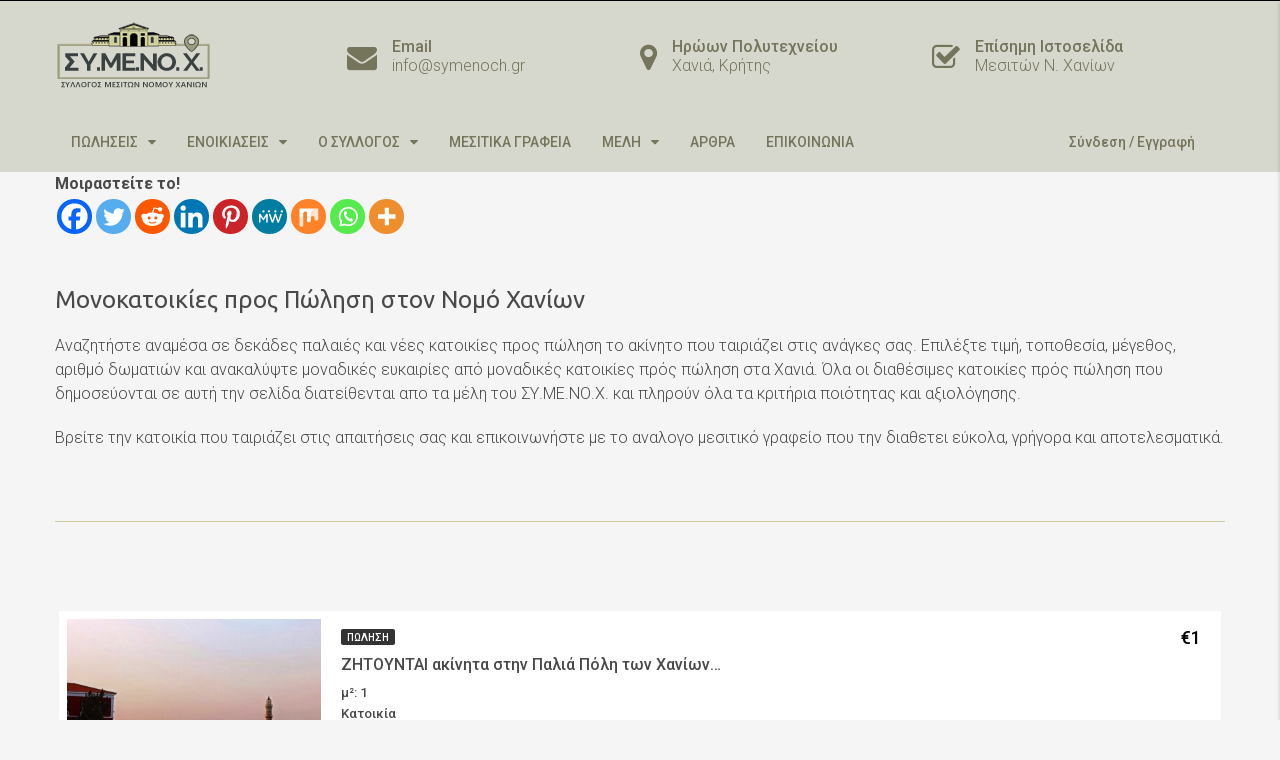

--- FILE ---
content_type: text/html; charset=UTF-8
request_url: https://symenoch.gr/chania-property-selling-lists/katoikies/
body_size: 25519
content:
<!DOCTYPE html><html lang="el"><head><meta charset="UTF-8"><meta name="viewport" content="width=device-width, initial-scale=1"><link rel="profile" href="https://gmpg.org/xfn/11"><link rel="pingback" href="https://symenoch.gr/xmlrpc.php"><title>Κατοικίες πρός πώληση στα Χανιά από τον ΣΥ.ΜΕ.ΝΟ.Χ.</title> <script>if(typeof WebFontConfig==="undefined"){WebFontConfig=new Object()}
WebFontConfig.google={families:['Roboto:100,300,400,500,700,900,100italic,300italic,400italic,500italic,700italic,900italic']};(function(){var wf=document.createElement('script');wf.src='https://ajax.googleapis.com/ajax/libs/webfont/1.5.3/webfont.js';wf.type='text/javascript';wf.async='true';var s=document.getElementsByTagName('script')[0];s.parentNode.insertBefore(wf,s)})()</script> <meta name='robots' content='max-image-preview:large' /><meta name="description" content="Κατοικίες πρός πώληση στα Χανιά από τον ΣΥ.ΜΕ.ΝΟ.Χ. Βρείτε την κατοικία που ονειρευόσασταν στον Νομό Χανίων εύκολα, γρήγορα και απελεσματικά."/><meta name="robots" content="max-snippet:-1, max-image-preview:large, max-video-preview:-1"/><link rel="canonical" href="https://symenoch.gr/chania-property-selling-lists/katoikies/" /><meta property="og:locale" content="el_GR" /><meta property="og:type" content="article" /><meta property="og:title" content="Κατοικίες πρός πώληση στα Χανιά από τον ΣΥ.ΜΕ.ΝΟ.Χ." /><meta property="og:description" content="Κατοικίες πρός πώληση στα Χανιά από τον ΣΥ.ΜΕ.ΝΟ.Χ. Βρείτε την κατοικία που ονειρευόσασταν στον Νομό Χανίων εύκολα, γρήγορα και απελεσματικά." /><meta property="og:url" content="https://symenoch.gr/chania-property-selling-lists/katoikies/" /><meta property="og:site_name" content="SYMENOCH" /><meta name="twitter:card" content="summary_large_image" /><meta name="twitter:description" content="Κατοικίες πρός πώληση στα Χανιά από τον ΣΥ.ΜΕ.ΝΟ.Χ. Βρείτε την κατοικία που ονειρευόσασταν στον Νομό Χανίων εύκολα, γρήγορα και απελεσματικά." /><meta name="twitter:title" content="Κατοικίες πρός πώληση στα Χανιά από τον ΣΥ.ΜΕ.ΝΟ.Χ." /> <script type='application/ld+json' class='yoast-schema-graph yoast-schema-graph--main'>{"@context":"https://schema.org","@graph":[{"@type":"WebSite","@id":"https://symenoch.gr/#website","url":"https://symenoch.gr/","name":"SYMENOCH","inLanguage":"el","description":"\u03a3\u03cd\u03bb\u03bb\u03bf\u03b3\u03bf\u03c2 \u039c\u03b5\u03c3\u03b9\u03c4\u03ce\u03bd \u039d\u03bf\u03bc\u03bf\u03cd \u03a7\u03b1\u03bd\u03af\u03c9\u03bd","potentialAction":[{"@type":"SearchAction","target":"https://symenoch.gr/?s={search_term_string}","query-input":"required name=search_term_string"}]},{"@type":"WebPage","@id":"https://symenoch.gr/chania-property-selling-lists/katoikies/#webpage","url":"https://symenoch.gr/chania-property-selling-lists/katoikies/","name":"\u039a\u03b1\u03c4\u03bf\u03b9\u03ba\u03af\u03b5\u03c2 \u03c0\u03c1\u03cc\u03c2 \u03c0\u03ce\u03bb\u03b7\u03c3\u03b7 \u03c3\u03c4\u03b1 \u03a7\u03b1\u03bd\u03b9\u03ac \u03b1\u03c0\u03cc \u03c4\u03bf\u03bd \u03a3\u03a5.\u039c\u0395.\u039d\u039f.\u03a7.","isPartOf":{"@id":"https://symenoch.gr/#website"},"inLanguage":"el","datePublished":"2018-10-08T10:04:40+00:00","dateModified":"2018-11-06T13:19:37+00:00","description":"\u039a\u03b1\u03c4\u03bf\u03b9\u03ba\u03af\u03b5\u03c2 \u03c0\u03c1\u03cc\u03c2 \u03c0\u03ce\u03bb\u03b7\u03c3\u03b7 \u03c3\u03c4\u03b1 \u03a7\u03b1\u03bd\u03b9\u03ac \u03b1\u03c0\u03cc \u03c4\u03bf\u03bd \u03a3\u03a5.\u039c\u0395.\u039d\u039f.\u03a7. \u0392\u03c1\u03b5\u03af\u03c4\u03b5 \u03c4\u03b7\u03bd \u03ba\u03b1\u03c4\u03bf\u03b9\u03ba\u03af\u03b1 \u03c0\u03bf\u03c5 \u03bf\u03bd\u03b5\u03b9\u03c1\u03b5\u03c5\u03cc\u03c3\u03b1\u03c3\u03c4\u03b1\u03bd \u03c3\u03c4\u03bf\u03bd \u039d\u03bf\u03bc\u03cc \u03a7\u03b1\u03bd\u03af\u03c9\u03bd \u03b5\u03cd\u03ba\u03bf\u03bb\u03b1, \u03b3\u03c1\u03ae\u03b3\u03bf\u03c1\u03b1 \u03ba\u03b1\u03b9 \u03b1\u03c0\u03b5\u03bb\u03b5\u03c3\u03bc\u03b1\u03c4\u03b9\u03ba\u03ac.","potentialAction":[{"@type":"ReadAction","target":["https://symenoch.gr/chania-property-selling-lists/katoikies/"]}]}]}</script> <link rel="alternate" type="application/rss+xml" title="Ροή RSS &raquo; SYMENOCH" href="https://symenoch.gr/feed/" /><link rel="alternate" type="application/rss+xml" title="Ροή Σχολίων &raquo; SYMENOCH" href="https://symenoch.gr/comments/feed/" /> <script data-optimized="1" type="text/javascript">window._wpemojiSettings={"baseUrl":"https:\/\/s.w.org\/images\/core\/emoji\/15.0.3\/72x72\/","ext":".png","svgUrl":"https:\/\/s.w.org\/images\/core\/emoji\/15.0.3\/svg\/","svgExt":".svg","source":{"concatemoji":"https:\/\/symenoch.gr\/wp-includes\/js\/wp-emoji-release.min.js?ver=6.5.7"}};
/*! This file is auto-generated */
!function(i,n){var o,s,e;function c(e){try{var t={supportTests:e,timestamp:(new Date).valueOf()};sessionStorage.setItem(o,JSON.stringify(t))}catch(e){}}function p(e,t,n){e.clearRect(0,0,e.canvas.width,e.canvas.height),e.fillText(t,0,0);var t=new Uint32Array(e.getImageData(0,0,e.canvas.width,e.canvas.height).data),r=(e.clearRect(0,0,e.canvas.width,e.canvas.height),e.fillText(n,0,0),new Uint32Array(e.getImageData(0,0,e.canvas.width,e.canvas.height).data));return t.every(function(e,t){return e===r[t]})}function u(e,t,n){switch(t){case"flag":return n(e,"\ud83c\udff3\ufe0f\u200d\u26a7\ufe0f","\ud83c\udff3\ufe0f\u200b\u26a7\ufe0f")?!1:!n(e,"\ud83c\uddfa\ud83c\uddf3","\ud83c\uddfa\u200b\ud83c\uddf3")&&!n(e,"\ud83c\udff4\udb40\udc67\udb40\udc62\udb40\udc65\udb40\udc6e\udb40\udc67\udb40\udc7f","\ud83c\udff4\u200b\udb40\udc67\u200b\udb40\udc62\u200b\udb40\udc65\u200b\udb40\udc6e\u200b\udb40\udc67\u200b\udb40\udc7f");case"emoji":return!n(e,"\ud83d\udc26\u200d\u2b1b","\ud83d\udc26\u200b\u2b1b")}return!1}function f(e,t,n){var r="undefined"!=typeof WorkerGlobalScope&&self instanceof WorkerGlobalScope?new OffscreenCanvas(300,150):i.createElement("canvas"),a=r.getContext("2d",{willReadFrequently:!0}),o=(a.textBaseline="top",a.font="600 32px Arial",{});return e.forEach(function(e){o[e]=t(a,e,n)}),o}function t(e){var t=i.createElement("script");t.src=e,t.defer=!0,i.head.appendChild(t)}"undefined"!=typeof Promise&&(o="wpEmojiSettingsSupports",s=["flag","emoji"],n.supports={everything:!0,everythingExceptFlag:!0},e=new Promise(function(e){i.addEventListener("DOMContentLoaded",e,{once:!0})}),new Promise(function(t){var n=function(){try{var e=JSON.parse(sessionStorage.getItem(o));if("object"==typeof e&&"number"==typeof e.timestamp&&(new Date).valueOf()<e.timestamp+604800&&"object"==typeof e.supportTests)return e.supportTests}catch(e){}return null}();if(!n){if("undefined"!=typeof Worker&&"undefined"!=typeof OffscreenCanvas&&"undefined"!=typeof URL&&URL.createObjectURL&&"undefined"!=typeof Blob)try{var e="postMessage("+f.toString()+"("+[JSON.stringify(s),u.toString(),p.toString()].join(",")+"));",r=new Blob([e],{type:"text/javascript"}),a=new Worker(URL.createObjectURL(r),{name:"wpTestEmojiSupports"});return void(a.onmessage=function(e){c(n=e.data),a.terminate(),t(n)})}catch(e){}c(n=f(s,u,p))}t(n)}).then(function(e){for(var t in e)n.supports[t]=e[t],n.supports.everything=n.supports.everything&&n.supports[t],"flag"!==t&&(n.supports.everythingExceptFlag=n.supports.everythingExceptFlag&&n.supports[t]);n.supports.everythingExceptFlag=n.supports.everythingExceptFlag&&!n.supports.flag,n.DOMReady=!1,n.readyCallback=function(){n.DOMReady=!0}}).then(function(){return e}).then(function(){var e;n.supports.everything||(n.readyCallback(),(e=n.source||{}).concatemoji?t(e.concatemoji):e.wpemoji&&e.twemoji&&(t(e.twemoji),t(e.wpemoji)))}))}((window,document),window._wpemojiSettings)</script> <style id='wp-emoji-styles-inline-css' type='text/css'>img.wp-smiley, img.emoji {
		display: inline !important;
		border: none !important;
		box-shadow: none !important;
		height: 1em !important;
		width: 1em !important;
		margin: 0 0.07em !important;
		vertical-align: -0.1em !important;
		background: none !important;
		padding: 0 !important;
	}</style><link rel='stylesheet' id='wp-block-library-css' href='https://symenoch.gr/wp-includes/css/dist/block-library/style.min.css?ver=6.5.7' type='text/css' media='all' /><link rel='stylesheet' id='awsm-ead-public-css' href='https://symenoch.gr/wp-content/plugins/embed-any-document/css/embed-public.min.css?ver=2.7.4' type='text/css' media='all' /><style id='classic-theme-styles-inline-css' type='text/css'>/*! This file is auto-generated */
.wp-block-button__link{color:#fff;background-color:#32373c;border-radius:9999px;box-shadow:none;text-decoration:none;padding:calc(.667em + 2px) calc(1.333em + 2px);font-size:1.125em}.wp-block-file__button{background:#32373c;color:#fff;text-decoration:none}</style><style id='global-styles-inline-css' type='text/css'>body{--wp--preset--color--black: #000000;--wp--preset--color--cyan-bluish-gray: #abb8c3;--wp--preset--color--white: #ffffff;--wp--preset--color--pale-pink: #f78da7;--wp--preset--color--vivid-red: #cf2e2e;--wp--preset--color--luminous-vivid-orange: #ff6900;--wp--preset--color--luminous-vivid-amber: #fcb900;--wp--preset--color--light-green-cyan: #7bdcb5;--wp--preset--color--vivid-green-cyan: #00d084;--wp--preset--color--pale-cyan-blue: #8ed1fc;--wp--preset--color--vivid-cyan-blue: #0693e3;--wp--preset--color--vivid-purple: #9b51e0;--wp--preset--gradient--vivid-cyan-blue-to-vivid-purple: linear-gradient(135deg,rgba(6,147,227,1) 0%,rgb(155,81,224) 100%);--wp--preset--gradient--light-green-cyan-to-vivid-green-cyan: linear-gradient(135deg,rgb(122,220,180) 0%,rgb(0,208,130) 100%);--wp--preset--gradient--luminous-vivid-amber-to-luminous-vivid-orange: linear-gradient(135deg,rgba(252,185,0,1) 0%,rgba(255,105,0,1) 100%);--wp--preset--gradient--luminous-vivid-orange-to-vivid-red: linear-gradient(135deg,rgba(255,105,0,1) 0%,rgb(207,46,46) 100%);--wp--preset--gradient--very-light-gray-to-cyan-bluish-gray: linear-gradient(135deg,rgb(238,238,238) 0%,rgb(169,184,195) 100%);--wp--preset--gradient--cool-to-warm-spectrum: linear-gradient(135deg,rgb(74,234,220) 0%,rgb(151,120,209) 20%,rgb(207,42,186) 40%,rgb(238,44,130) 60%,rgb(251,105,98) 80%,rgb(254,248,76) 100%);--wp--preset--gradient--blush-light-purple: linear-gradient(135deg,rgb(255,206,236) 0%,rgb(152,150,240) 100%);--wp--preset--gradient--blush-bordeaux: linear-gradient(135deg,rgb(254,205,165) 0%,rgb(254,45,45) 50%,rgb(107,0,62) 100%);--wp--preset--gradient--luminous-dusk: linear-gradient(135deg,rgb(255,203,112) 0%,rgb(199,81,192) 50%,rgb(65,88,208) 100%);--wp--preset--gradient--pale-ocean: linear-gradient(135deg,rgb(255,245,203) 0%,rgb(182,227,212) 50%,rgb(51,167,181) 100%);--wp--preset--gradient--electric-grass: linear-gradient(135deg,rgb(202,248,128) 0%,rgb(113,206,126) 100%);--wp--preset--gradient--midnight: linear-gradient(135deg,rgb(2,3,129) 0%,rgb(40,116,252) 100%);--wp--preset--font-size--small: 13px;--wp--preset--font-size--medium: 20px;--wp--preset--font-size--large: 36px;--wp--preset--font-size--x-large: 42px;--wp--preset--spacing--20: 0.44rem;--wp--preset--spacing--30: 0.67rem;--wp--preset--spacing--40: 1rem;--wp--preset--spacing--50: 1.5rem;--wp--preset--spacing--60: 2.25rem;--wp--preset--spacing--70: 3.38rem;--wp--preset--spacing--80: 5.06rem;--wp--preset--shadow--natural: 6px 6px 9px rgba(0, 0, 0, 0.2);--wp--preset--shadow--deep: 12px 12px 50px rgba(0, 0, 0, 0.4);--wp--preset--shadow--sharp: 6px 6px 0px rgba(0, 0, 0, 0.2);--wp--preset--shadow--outlined: 6px 6px 0px -3px rgba(255, 255, 255, 1), 6px 6px rgba(0, 0, 0, 1);--wp--preset--shadow--crisp: 6px 6px 0px rgba(0, 0, 0, 1);}:where(.is-layout-flex){gap: 0.5em;}:where(.is-layout-grid){gap: 0.5em;}body .is-layout-flex{display: flex;}body .is-layout-flex{flex-wrap: wrap;align-items: center;}body .is-layout-flex > *{margin: 0;}body .is-layout-grid{display: grid;}body .is-layout-grid > *{margin: 0;}:where(.wp-block-columns.is-layout-flex){gap: 2em;}:where(.wp-block-columns.is-layout-grid){gap: 2em;}:where(.wp-block-post-template.is-layout-flex){gap: 1.25em;}:where(.wp-block-post-template.is-layout-grid){gap: 1.25em;}.has-black-color{color: var(--wp--preset--color--black) !important;}.has-cyan-bluish-gray-color{color: var(--wp--preset--color--cyan-bluish-gray) !important;}.has-white-color{color: var(--wp--preset--color--white) !important;}.has-pale-pink-color{color: var(--wp--preset--color--pale-pink) !important;}.has-vivid-red-color{color: var(--wp--preset--color--vivid-red) !important;}.has-luminous-vivid-orange-color{color: var(--wp--preset--color--luminous-vivid-orange) !important;}.has-luminous-vivid-amber-color{color: var(--wp--preset--color--luminous-vivid-amber) !important;}.has-light-green-cyan-color{color: var(--wp--preset--color--light-green-cyan) !important;}.has-vivid-green-cyan-color{color: var(--wp--preset--color--vivid-green-cyan) !important;}.has-pale-cyan-blue-color{color: var(--wp--preset--color--pale-cyan-blue) !important;}.has-vivid-cyan-blue-color{color: var(--wp--preset--color--vivid-cyan-blue) !important;}.has-vivid-purple-color{color: var(--wp--preset--color--vivid-purple) !important;}.has-black-background-color{background-color: var(--wp--preset--color--black) !important;}.has-cyan-bluish-gray-background-color{background-color: var(--wp--preset--color--cyan-bluish-gray) !important;}.has-white-background-color{background-color: var(--wp--preset--color--white) !important;}.has-pale-pink-background-color{background-color: var(--wp--preset--color--pale-pink) !important;}.has-vivid-red-background-color{background-color: var(--wp--preset--color--vivid-red) !important;}.has-luminous-vivid-orange-background-color{background-color: var(--wp--preset--color--luminous-vivid-orange) !important;}.has-luminous-vivid-amber-background-color{background-color: var(--wp--preset--color--luminous-vivid-amber) !important;}.has-light-green-cyan-background-color{background-color: var(--wp--preset--color--light-green-cyan) !important;}.has-vivid-green-cyan-background-color{background-color: var(--wp--preset--color--vivid-green-cyan) !important;}.has-pale-cyan-blue-background-color{background-color: var(--wp--preset--color--pale-cyan-blue) !important;}.has-vivid-cyan-blue-background-color{background-color: var(--wp--preset--color--vivid-cyan-blue) !important;}.has-vivid-purple-background-color{background-color: var(--wp--preset--color--vivid-purple) !important;}.has-black-border-color{border-color: var(--wp--preset--color--black) !important;}.has-cyan-bluish-gray-border-color{border-color: var(--wp--preset--color--cyan-bluish-gray) !important;}.has-white-border-color{border-color: var(--wp--preset--color--white) !important;}.has-pale-pink-border-color{border-color: var(--wp--preset--color--pale-pink) !important;}.has-vivid-red-border-color{border-color: var(--wp--preset--color--vivid-red) !important;}.has-luminous-vivid-orange-border-color{border-color: var(--wp--preset--color--luminous-vivid-orange) !important;}.has-luminous-vivid-amber-border-color{border-color: var(--wp--preset--color--luminous-vivid-amber) !important;}.has-light-green-cyan-border-color{border-color: var(--wp--preset--color--light-green-cyan) !important;}.has-vivid-green-cyan-border-color{border-color: var(--wp--preset--color--vivid-green-cyan) !important;}.has-pale-cyan-blue-border-color{border-color: var(--wp--preset--color--pale-cyan-blue) !important;}.has-vivid-cyan-blue-border-color{border-color: var(--wp--preset--color--vivid-cyan-blue) !important;}.has-vivid-purple-border-color{border-color: var(--wp--preset--color--vivid-purple) !important;}.has-vivid-cyan-blue-to-vivid-purple-gradient-background{background: var(--wp--preset--gradient--vivid-cyan-blue-to-vivid-purple) !important;}.has-light-green-cyan-to-vivid-green-cyan-gradient-background{background: var(--wp--preset--gradient--light-green-cyan-to-vivid-green-cyan) !important;}.has-luminous-vivid-amber-to-luminous-vivid-orange-gradient-background{background: var(--wp--preset--gradient--luminous-vivid-amber-to-luminous-vivid-orange) !important;}.has-luminous-vivid-orange-to-vivid-red-gradient-background{background: var(--wp--preset--gradient--luminous-vivid-orange-to-vivid-red) !important;}.has-very-light-gray-to-cyan-bluish-gray-gradient-background{background: var(--wp--preset--gradient--very-light-gray-to-cyan-bluish-gray) !important;}.has-cool-to-warm-spectrum-gradient-background{background: var(--wp--preset--gradient--cool-to-warm-spectrum) !important;}.has-blush-light-purple-gradient-background{background: var(--wp--preset--gradient--blush-light-purple) !important;}.has-blush-bordeaux-gradient-background{background: var(--wp--preset--gradient--blush-bordeaux) !important;}.has-luminous-dusk-gradient-background{background: var(--wp--preset--gradient--luminous-dusk) !important;}.has-pale-ocean-gradient-background{background: var(--wp--preset--gradient--pale-ocean) !important;}.has-electric-grass-gradient-background{background: var(--wp--preset--gradient--electric-grass) !important;}.has-midnight-gradient-background{background: var(--wp--preset--gradient--midnight) !important;}.has-small-font-size{font-size: var(--wp--preset--font-size--small) !important;}.has-medium-font-size{font-size: var(--wp--preset--font-size--medium) !important;}.has-large-font-size{font-size: var(--wp--preset--font-size--large) !important;}.has-x-large-font-size{font-size: var(--wp--preset--font-size--x-large) !important;}
.wp-block-navigation a:where(:not(.wp-element-button)){color: inherit;}
:where(.wp-block-post-template.is-layout-flex){gap: 1.25em;}:where(.wp-block-post-template.is-layout-grid){gap: 1.25em;}
:where(.wp-block-columns.is-layout-flex){gap: 2em;}:where(.wp-block-columns.is-layout-grid){gap: 2em;}
.wp-block-pullquote{font-size: 1.5em;line-height: 1.6;}</style><link rel='stylesheet' id='contact-form-7-css' href='https://symenoch.gr/wp-content/plugins/contact-form-7/includes/css/styles.css?ver=5.1.7' type='text/css' media='all' /><link rel='stylesheet' id='rs-plugin-settings-css' href='https://symenoch.gr/wp-content/plugins/revslider/public/assets/css/settings.css?ver=5.4.8' type='text/css' media='all' /><style id='rs-plugin-settings-inline-css' type='text/css'>#rs-demo-id {}</style><link rel='stylesheet' id='bootstrap.min-css' href='https://symenoch.gr/wp-content/themes/houzez/css/bootstrap.min.css?ver=3.3.5' type='text/css' media='all' /><link rel='stylesheet' id='font-awesome.min-css' href='https://symenoch.gr/wp-content/themes/houzez/css/font-awesome.min.css?ver=4.7.0' type='text/css' media='all' /><link rel='stylesheet' id='houzez-all-css' href='https://symenoch.gr/wp-content/themes/houzez/css/all.min.css?ver=1.6.4' type='text/css' media='all' /><link rel='stylesheet' id='houzez-main-css' href='https://symenoch.gr/wp-content/themes/houzez/css/main.min.css?ver=1.6.4' type='text/css' media='all' /><link rel='stylesheet' id='houzez-style-css' href='https://symenoch.gr/wp-content/themes/houzez/style.min.css?ver=1.6.4' type='text/css' media='all' /><style id='houzez-style-inline-css' type='text/css'>.advance-search-header, 
        .advanced-search-mobile, 
        .advanced-search-mobile .single-search .form-control,
        .search-expandable .advanced-search {
            background-color: #dce4e8;
        }
        .search-expand-btn {
            background-color: #007c74;
        }
        .search-expand-btn {
            color: #ffffff
        }
        .advance-search-header .houzez-theme-button,
        .advanced-search-mobile .houzez-theme-button,
        .splash-search .btn-secondary,
        .advanced-search .btn-secondary,
        .gform_button, 
        .gform_wrapper .button, 
        .gform_wrapper .gform_page_footer .button.gform_next_button {
            color: #ffffff;
            background-color: #007c74;
            border: 1px solid #007c74;
        }
        .advance-search-header .houzez-theme-button:focus,
        .advanced-search-mobile .houzez-theme-button:focus,
        .advanced-search .btn-secondary:focus,
        .splash-search .btn-secondary:focus,
        .gform_wrapper .button:focus, 
        .gform_wrapper .gform_page_footer .button.gform_next_button:focus {
          color: #ffffff;
          background-color: #00555b;
          border: 1px solid #00555b;
        }
        .advance-search-header .houzez-theme-button:hover,
        .advanced-search .btn-secondary:hover,
        .advanced-search .btn-secondary:active,
        .advanced-search .btn-secondary:active:hover,
        .advanced-search .btn-secondary.active,
        .advanced-search-mobile .houzez-theme-button:hover,
        .splash-search .btn-secondary:hover,
        .gform_wrapper .button:hover, 
        .gform_wrapper .gform_page_footer .button.gform_next_button:hover,
        .gform_wrapper .button:active, 
        .gform_wrapper .gform_page_footer .button.gform_next_button:active {
          color: #ffffff;
          background-color: #00555b;
          border: 1px solid #00555b;
        }
        .advance-search-header .houzez-theme-button:active,
        .advanced-search .btn-secondary:active,
        .advanced-search-mobile .houzez-theme-button:active,
        .splash-search .btn-secondary:active {
          color: #ffffff;
          background-color: #00555b;
          border: 1px solid #00555b;
        }
        .advanced-search .bootstrap-select .btn,
        .advanced-search .bootstrap-select.open .btn,
        .banner-search-main .dropdown-toggle,
        .advanced-search .form-control,
        .advanced-search-mobile .advance-fields .bootstrap-select .btn,
        .advanced-search-mobile .advance-fields .bootstrap-select.open .btn,
        .advanced-search-mobile .advance-fields .form-control {
            background-color: #fff;
            color: #959595;
        }
        .advanced-search .dropdown-toggle,
        .advanced-search .form-control,
        .advance-search-header .bootstrap-select .btn,
        .advance-search-header .bootstrap-select .fave-load-more a,
        .fave-load-more .advance-search-header .bootstrap-select a,
        .advance-fields .form-control,
        .advanced-search .btn-default.active:hover, .btn-default:active:hover, 
        .advanced-search .open >.btn-default.dropdown-toggle:hover
        .advanced-search .bootstrap-select .btn,
        .advanced-search .bootstrap-select.open .btn,
        .range-wrap {
            border-width: 1px;
            border-style: solid;
            border-color: #cccccc;
        }

        .advanced-search .input-group .form-control,        
        .search-long .search input,
        .advanced-search .search-long .search,
        .advanced-search .search-long .btn-group,
        .advanced-search .search-long .advance-btn,
        .input-group-addon {
            border-color: #cccccc !important;
        }
        .advanced-search-mobile .advance-fields {
            border-top: 1px solid #cccccc;
        }
        .advanced-search-mobile .single-search-wrap button {
            color: #cccccc;
        }

        .advanced-search-mobile .advance-fields::after {
            border-bottom-color: #cccccc;
        }
        .advance-btn.blue {
            color: #ffffff;
        }
        .advance-btn.blue:hover,
        .advance-btn.blue:focus {
            color: #00555b;
        }
        .advanced-search .advance-btn {
            color: #002b38;
        }
        .advanced-search .advance-btn:hover {
            color:#002b38;
        }
        .advanced-search .advance-btn:focus,
        .advanced-search .advance-btn.active {
            color:#002b38;
        }
        .advanced-search .advance-fields,
        .advanced-search .features-list label.title,
        .advanced-search .features-list .checkbox-inline,
        .advanced-search-mobile .advance-fields,
        .advanced-search-mobile .features-list label.title,
        .advanced-search-mobile .features-list .checkbox-inline,
        .range-title,
        .range-text,
        .range-text p,
        .min-price-range,
        .max-price-range,
        .advanced-search-mobile {
            color: #000000;
        }

        .auto-complete {
            background-color: #fff;
        }
        .auto-complete,
        .auto-complete .media {
            border-color: #ccc;
        }
        .bootstrap-select.btn-group .dropdown-menu li a:hover, 
        .bootstrap-select.btn-group .dropdown-menu li a:focus, 
        .bootstrap-select.btn-group .dropdown-menu li a:active {
            background-color: rgba(0, 174, 239, 0.12);
        }

            
        
        .top-bar {
            background-color: #000000;
        }
        .top-bar .top-nav > ul > li > a:hover,
        .top-bar .top-nav > ul li.active > a,
        .top-bar .top-nav > ul ul a:hover,
        .top-contact a:hover,
        .top-bar .dropdown-menu > li:hover,
        .top-contact li .btn:hover {
            color: rgba(0,174,239,0.75);
        }
        .top-contact a,
        .top-contact li,
        .top-contact li .btn,
        .top-bar .top-nav > ul > li > a,
        .top-bar .dropdown-menu {
            color: #ffffff;
            background-color: #000000;
        }
        .top-bar .mobile-nav .nav-trigger {
            color: #FFFFFF;
        }
        
        body {
            background-color: #f5f5f5;
        }
        a,        
        .blue,
        .text-primary,
        .btn-link,
        .item-body h2,
        .detail h3,
        .breadcrumb li a,
        .fave-load-more a,
        .sort-tab .btn,
        .sort-tab .fave-load-more a,
        .fave-load-more .sort-tab a,
        .pagination-main .pagination a,
        .team-caption-after .team-name a:hover,
        .team-caption-after .team-designation a:hover,
        .agent-media .view,
        .my-property-menu a.active,
        .my-property-menu a:hover,
        .search-panel .advance-trigger {        
            color: #6b654f;
        }
        .banner-caption h1,
        .banner-caption h2  {
            color: #ffffff;
        }
        .property-item h2 a,
        .property-item .property-title a,
        .widget .media-heading a {
            color: #494949;
        }
        .property-item h2 a:hover,
        .property-item .property-title a:hover,
        .widget .media-heading a:hover {
            color: #6b654f;
        }
        .owl-theme .owl-nav [class*=owl-],        
        .testimonial-carousel .owl-nav [class*=owl-]:hover,
        .testimonial-carousel .owl-nav [class*=owl-]:focus,
        .gallery-thumb .icon,
        .share_tooltip {
            background-color: #6b654f;
        }
        #sidebar .widget_tag_cloud .tagcloud a,
        .article-footer .meta-tags a,
        .pagination-main .pagination li.active a,
        .other-features .btn.btn-secondary,
        .my-menu .active a,        
        .houzez-module .module-title-nav .module-nav .btn,
        .houzez-module .module-title-nav .module-nav .fave-load-more a,
        .fave-load-more .houzez-module .module-title-nav .module-nav a {
            color: #fff;
            background-color: #6b654f;
            border: 1px solid #6b654f;
        }
        .plan-tabs li.active {
            box-shadow: inset 0 4px 0 #6b654f;
            border-top-color: #6b654f;
            background-color: #fff;
            color: #6b654f;
        }
        .btn-primary,        
        .label-primary,
        .scrolltop-btn {
            color: #fff;
            background-color: #6b654f;
            border-color: #6b654f;
        }
        .btn-primary.btn-trans{
            color: #6b654f;
        }
        .header-section-2 .header-top-call {
            color: #ffffff;
            background-color: #00aeef;
        }
        .header-section-2 .avatar {
            color: #ffffff;
        }
        @media (max-width: 991px) {
            .header-section-2 .header-top,
            .header-section-5 .header-top {
                background-color: #6b654f;
            }
        }
        .modal-header,
        .ui-slider-horizontal .ui-slider-range,
        .ui-state-hover,
        .ui-widget-content .ui-state-hover,
        .ui-widget-header .ui-state-hover,
        .ui-state-focus,
        .ui-widget-content .ui-state-focus,
        .ui-widget-header .ui-state-focus,
        .list-loading-bar {
            background-color: #6b654f;
            border-color: transparent;
        }
        .houzez-module .module-title-nav .module-nav .btn,
        #save_as_draft {
            color: #6b654f;
            border: 1px solid #6b654f;
            background-color: transparent;
        }
        .fave-load-more a,
        .fave-load-more a:hover {
            border: 1px solid #6b654f;
        }
        #transportation,
        #supermarkets,
        #schools,
        #libraries,
        #pharmacies,
        #hospitals,
        .pay-step-block.active span,
        .loader-ripple div:nth-of-type(2){
            border-color: #6b654f;
        }
        .loader-ripple div:nth-of-type(1){
            border-color: #cccc99;
        }
        .detail-block .alert-info {
            color: rgba(0,0,0,.85);
            background-color: rgba(0,174,239,0.1);
            border: 1px solid #6b654f;
        }
        .houzez-taber-wrap .houzez-tabs li.active::before,
        .houzez-taber-wrap .houzez-tabs li:hover::before,
        .houzez-taber-wrap .houzez-tabs li:active::before,
        .profile-tabs li:hover,
        .steps-nav, .steps-progress-main .steps-progress span {
            background-color: #6b654f;
        }
        .btn-secondary,
        .agent_contact_form.btn-secondary,
         .form-media .wpcf7-submit,
         .wpcf7-submit,
         .dsidx-resp-area-submit input[type='submit']{
            color: #fff;
            background-color: #cccc99;
            border-color: #cccc99;
        }
        .btn-secondary.btn-trans{
            color: #cccc99;
        }
        .item-thumb .label-featured, figure .label-featured, .carousel-module .carousel .item figure .label-featured {
            background-color: #1dafba;
            color: #ffffff;
        }
        
            a:hover,
            a:focus,
            a:active,
            .blue:hover,
            .btn-link:hover,
            .breadcrumb li a:hover,
            .pagination-main .pagination a:hover,
            .vc_toggle_title h4:hover ,
            .footer a:hover,
            .impress-address:hover,
            .agent-media .view:hover,
            .my-property .dropdown-menu a:hover,
            .article-detail .article-title a:hover,
            .comments-block .article-title a:hover,
            .detail-block .list-features a:hover{
                color: rgba(35,54,61,0.75);
                text-decoration: none;
            }
            
            .detail-top .media-tabs a:hover span,
            .header-section.slpash-header .header-right a.btn:hover,
            .slpash-header.header-section-4 .header-right a.btn:hover,
            .houzez-module .module-title-nav .module-nav .btn:hover,
            .houzez-module .module-title-nav .module-nav .fave-load-more a:hover,
            .fave-load-more .houzez-module .module-title-nav .module-nav a:hover,
            .houzez-module .module-title-nav .module-nav .btn:focus,
            .houzez-module .module-title-nav .module-nav .fave-load-more a:focus,
            .fave-load-more .houzez-module .module-title-nav .module-nav a:focus{
                color: #fff;
                background-color: rgba(35,54,61,0.75);
                border: 1px solid rgba(35,54,61,0.75);
            }
            .fave-load-more a:hover,
            #sidebar .widget_tag_cloud .tagcloud a:hover,
            .article-footer .meta-tags a:hover,
            .other-features .btn.btn-secondary:hover,
            .my-actions .action-btn:hover,
            .my-actions .action-btn:focus,
            .my-actions .action-btn:active,
            .my-actions .open .action-btn{
                background-color: rgba(35,54,61,0.75);
                border-color: rgba(35,54,61,0.75);
            }
            .owl-theme .owl-nav [class*=owl-]:hover,
            .owl-theme .owl-nav [class*=owl-]:focus,
            .owl-theme .owl-nav [class*=owl-]:active,
            .testimonial-carousel .owl-nav [class*=owl-]:hover,
            .testimonial-carousel .owl-nav [class*=owl-]:focus{
                border-color: rgba(35,54,61,0.75);
            }
            .owl-theme .owl-nav [class*=owl-]:hover,
            .owl-theme .owl-nav [class*=owl-]:focus,
            .owl-theme .owl-nav [class*=owl-]:active {
                background-color: rgba(35,54,61,0.75);
            }
            .btn-primary:hover,
            .btn-primary:focus,
            .btn-primary:active,
            .btn-primary.active,
            .btn-primary:active:hover,
            .btn-primary.btn-trans:hover,
            .btn-primary.btn-trans:focus,
            .btn-primary.btn-trans:active,
            .btn-primary.btn-trans.active,
            .btn-primary.btn-trans:active:hover,
            .invoice-list .btn-invoice:hover,
            #houzez-gmap-main .map-btn:hover,
            .media-tabs-list li > a:hover,
            .media-tabs-list li.active a,
            .detail-bar .detail-tabs li:hover,
            .actions li > span:hover,
            .lightbox-arrow:hover,
            .scrolltop-btn:hover {
                background-color: rgba(35,54,61,0.75);
                border-color: rgba(35,54,61,0.75);
            }
            .btn-secondary:hover,
            .btn-secondary:focus,
            .btn-secondary:active,
            .btn-secondary.active,
            .btn-secondary:active:hover,
            .btn-secondary.btn-trans:hover,
            .btn-secondary.btn-trans:focus,
            .btn-secondary.btn-trans:active,
            .btn-secondary.btn-trans.active,
            .btn-secondary.btn-trans:active:hover,
            .agent_contact_form.btn-secondary:hover,
             .form-media .wpcf7-submit:hover,
             .wpcf7-submit:hover,
             .wpcf7-submit:focus,
             .wpcf7-submit:active,
             .dsidx-resp-area-submit input[type='submit']:hover,
             .dsidx-resp-area-submit input[type='submit']:focus,
             .dsidx-resp-area-submit input[type='submit']:active{
                color: #fff;
                background-color: rgba(141,107,81,0.75);
                border-color: rgba(141,107,81,0.75);
            }
        .header-section {
            background-color: #dce4e8;
        }
        .header-section .navi > ul > li > a {
            color: #9c9c7d;
            background-color: transparent;
        }
        .header-section .header-right .user a,
        .header-section .header-right span {
            color: #9c9c7d;
        }
            .header-section .navi > ul > li > a:hover {
                color: rgba(57,66,64,1);
                background-color: rgba(88,68,68,0.2);
            }
            .header-section .header-right .user a:hover,
            .header-section .header-right span:hover {
                color: rgba(57,66,64,1);
            }
        .header-section-3 .header-top {
            background-color: #d7d8cd;
        }
        .header-section-3 .header-top-social a,
        .header-section-3 .header-contact .contact-block .fa,
        .header-section-3 .header-top .media-heading,
        .header-contact .contact-block p{
            color: #75755c;
        }
        .header-contact .contact-block .fa {
            color: #4cc6f4;
        }
        .header-section-3 .header-bottom {
            background-color: #d7d8cd;
        }
        .header-section-3 .navi > ul > li > a,
        .header-section-3 .header-right .user a,
        .header-section-3 .header-right span {
            color: #75755c;
        }
            .header-section-3 .navi > ul > li > a:hover,
            .header-section-3 .navi > ul > li.active > a{
                color: rgba(57,66,64,1);
                background-color: rgba(88,68,68,0.2);
            }
            .header-section-3 .header-right .user a:hover,
            .header-section-3 .header-right span:hover {
                color: rgba(57,66,64,1);
            }
            .header-section-3 .navi > ul > li {
                border-right: 1px solid rgba(215,216,205,1);
            }
            .header-section-3 .header-bottom {
                border-top: 1px solid rgba(215,216,205,1);
            }
            .header-section-3 .navi > ul {
                border-left: 1px solid rgba(215,216,205,1);
            }
        .header-section-2 .header-top, .header-section-5 .header-top {
            background-color: #004272;
        }
        .header-section-2 .header-bottom, .header-section-5 .header-bottom {
            background-color: #004272;
            border-top: 1px solid #2a353d;
            border-bottom: 1px solid #2a353d;
        }
        .header-section-2 .header-bottom .navi > ul > li, .header-section-5 .header-bottom .navi > ul > li {
            border-right: 1px solid #2a353d;
        }
        .header-section-2 .header-right {
            border-left: 1px solid #2a353d;
        }
        .header-section-2 .navi > ul > li > a,
        .header-section-2 .header-right .user a,
         .header-section-2 .header-right span,
         .header-section-5 .navi > ul > li > a,
        .header-section-5 .header-right .user a,
         .header-section-5 .header-right span {
            color: #FFFFFF;
        }
        .header-section-5 .header-top-social li a, header-section-3 .header-top-social li a {
            color: #FFFFFF;
        }
        
            .header-section-2 .navi > ul > li > a:hover,
             .header-section-2 .navi > ul > li.active > a,
             .header-section-5 .navi > ul > li > a:hover,
             .header-section-5 .navi > ul > li.active > a {
                color: rgba(255,255,255,1);
                background-color: rgba(255,255,255,0.2);
            }
            .header-section-2 .header-right .user a:hover,
             .header-section-2 .header-right span:hover,
             .header-section-5 .header-right .user a:hover,
             .header-section-5 .header-right span:hover {
                color: rgba(255,255,255,1);
            }
        .header-section .header-right a.btn,
        .header-section-2 .header-right a.btn,
        .header-section-3 .header-right a.btn,
        .header-section-5 .header-right a.btn,
        .header-section-6 .header-right a.btn {
            color: #919191;
            border: 1px solid #ffffff;
            background-color: rgba(119,186,190,0.44);
        }
        .header-section .header-right .user a.btn:hover,
        .header-section-2 .header-right .user a.btn:hover,
        .header-section-3 .header-right .user a.btn:hover,
        .header-section-5 .header-right .user a.btn:hover,
        .header-section-6 .header-right .user a.btn:hover {
            color: rgba(255,255,255,1);
            border-color: #ffffff;
            background-color: rgba(255,255,255,0.1);
        }
    
        .header-section-4,
        .header-section-4 .navi > ul ul,
        .sticky_nav.header-section-4 {
            background-color: #ffffff;
        }
        .header-section-4 .navi > ul > li > a,
        .header-section-4 .navi > ul ul a,
        .header-section-4 .header-right .user a,
        .header-section-4 .header-right span {
            color: #004274;
        }
        .header-section-4 .header-right a.btn {
            color: #004274;
            border: 1px solid #004274;
            background-color: #ffffff;
        }
            .header-section-4 .navi > ul > li > a:hover,
            .header-section-4 .navi > ul ul a:hover,
            .header-section-4 .navi > ul > li.active > a,
            .header-section-4 .header-right .user a:hover,
            .header-section-4 .header-right .user a:focus,
            .header-section-4 .header-right span:hover,
            .header-section-4 .header-right span:focus {
                color: rgba(0,174,239,1);
            }
            .header-section-4 .header-right .user .btn:hover {
                color: rgba(255,255,255,1);
                border-color: rgba(0,174,239,1);
                background-color: rgba(0,174,239,1);
            }
      .houzez-header-transparent {
       background-color: transparent; position: absolute; width: 100%;
       border-bottom: 1px none;
       border-color: rgba(255,255,255,0.3);
      }
      .header-section-4.houzez-header-transparent .navi > ul > li > a,

      .header-section-4.houzez-header-transparent .header-right .account-action span,
      .header-section-4.houzez-header-transparent .header-right .user span {
         color: #ffffff;
      }
    .header-section-4.houzez-header-transparent .navi > ul > li > a:hover,
        .header-section-4.houzez-header-transparent .navi > ul ul a:hover,
        .header-section-4.houzez-header-transparent .account-action li:hover,

        .header-section-4.houzez-header-transparent .header-right .user a:hover,
        .header-section-4.houzez-header-transparent .header-right .account-action span:hover,
        .header-section-4.houzez-header-transparent .header-right .user span:hover,
        .header-section-4.houzez-header-transparent .header-right .user a:focus {
            color: #00aeef;
        }
    .header-section-4.houzez-header-transparent .header-right .btn {
        color: #ffffff;
        border: 1px solid #ffffff;
        background-color: rgba(255,255,255,0.2);
    }
            .header-section-4.houzez-header-transparent .header-right .user .btn:hover {
                color: rgba(255,255,255,1);
                border-color: rgba(0,174,239,1);
                background-color: rgba(0,174,239,1);
            }
        .header-section-6 {
            background-color: #00AEEF;
        }
        .header-section-6 .navi > ul > li > a {
            color: #FFFFFF;
            background-color: transparent;
        }
        .header-section-6 .header-right .user a,
        .header-section-6 .header-right span {
            color: #FFFFFF;
        }
        .header-section-6-icons .header-top-social li a {
            color: #FFFFFF;
        }
        
            .header-section-6 .navi > ul > li > a:hover {
                color: rgba(255,255,255,1);
                background-color: rgba(255,255,255,0.2);
            }
            .header-section-6 .header-right .user a:hover,
            .header-section-6 .header-right span:hover {
                color: rgba(255,255,255,1);
            }
        .navi.main-nav > ul ul {
            background-color: rgba(255,255,255,0.95);
        }
        .navi.main-nav > ul ul a {
            color: #9c9c7d!important;
        }
        .navi.main-nav > ul ul a:hover {
            color: #ad9622!important;
        }
        .navi.main-nav > ul ul li,
        .houzez-megamenu-inner .sub-menu li {
            border-color: #e6e6e6;
        }
     
        .header-section .header-right a,
        .header-section .header-right span,
        .header-section .header-right .btn-default,
        .header-section .navi ul li,
        .header-section .account-dropdown > ul > li > a,

        .header-section-3 .header-right a,
        .header-section-3 .header-right span,
        .header-section-3 .navi ul li,
        .header-section-3 .account-dropdown > ul > li > a,

        .header-section-2 .header-right a,
        .header-section-2 .header-right span,
        .header-section-2 .navi ul li,
        .header-section-2 .account-dropdown > ul > li > a,

        .header-section-4 .header-right a,
        .header-section-4 .header-right span,
        .header-section-4 .navi ul li,
        .header-section-4 .header-right .btn-default,
        .header-section-4 .account-dropdown > ul > li > a,

        .header-section-5 .header-right a,
        .header-section-5 .header-right span,
        .header-section-5 .navi ul li,
        .header-section-5 .account-dropdown > ul > li > a,

        .header-section-6 .header-right a,
        .header-section-6 .header-right span,
        .header-section-6 .navi ul li,
        .header-section-6 .account-dropdown > ul > li > a,

        .board-panel-menu > li a {
            font-family: Roboto;
            font-size: 14px;
            font-weight: 500;
            line-height: 18px;
            text-transform: none;
            text-align: left;
        }
        .header-section.slpash-header .navi > ul > li > a:hover,
        .slpash-header.header-section-4 .navi > ul > li > a:hover,
        .header-section.slpash-header .header-right .user > a:hover,
        .slpash-header.header-section-4 .header-right .user > a:hover,
        .header-section.slpash-header .navi > ul > li > a:focus,
        .slpash-header.header-section-4 .navi > ul > li > a:focus,
        .header-section.slpash-header .header-right .user > a:focus,
        .slpash-header.header-section-4 .header-right .user > a:focus  {
            color: rgba(255,255,255,1);
        }
        .header-section.slpash-header .navi > ul > li.active > a{
            color: #6b654f;
        }
        .header-mobile {
            background-color: #dce4e8;
        }
        .header-mobile .nav-dropdown > ul {
            background-color: rgba(255,255,255,0.95);
        }
        .mobile-nav .nav-trigger,
        .header-mobile .user a,
        .header-mobile .user-icon {
            color: #FFFFFF;
        }
        .splash-header .mobile-nav .nav-trigger,
        .splash-header .header-mobile .user a,
        .splash-header .header-mobile .user-icon {
            color: #FFFFFF;
        }
        .nav-dropdown a,
        .nav-dropdown li .expand-me {
            color: #9c9c7d;
        }
        .mobile-nav a,
        .header-mobile .account-dropdown > ul > li a {
            font-family: Roboto;
            font-size: 14px;
            font-weight: 500;
            line-height: 18px;
            text-transform: none;
            text-align: left;
        }
        .mobile-nav .nav-dropdown > ul ul a {
            color: #ffffff;
            background-color: #8fb5b5;
        }
        .mobile-nav .nav-dropdown li {
            border-top: 1px solid #ffffff;            
        }
            .mobile-nav .nav-dropdown > ul > li:hover {
                background-color: rgba(88,68,68,0.2);
            }
            .mobile-nav .nav-dropdown li.active > a {
                color: rgba(57,66,64,1);
                background-color: rgba(88,68,68,0.2);
            }
        .account-dropdown > ul {
            background-color: #FFFFFF;
        }
        .account-dropdown > ul:before {
            border-bottom-color: #FFFFFF;
        }
        .account-dropdown > ul > li > a {
            color: #2e3e49 !important;
        }
        .account-dropdown > ul > li > a:hover, .account-dropdown > ul > li.active > a, .account-dropdown > ul > li.active > a:hover {
            color: #2e3e49 !important;
            background-color: rgba(204,204,204,0.15);
        }
        .account-dropdown > ul > li {
            border-color: #e6e6e6;
        }
        .account-dropdown > ul .sub-menu {
            background-color: #00AEEF;
        }
        .account-dropdown > ul .sub-menu > li,
        .account-dropdown > ul .sub-menu > li a {
            color: #FFFFFF;
        }
        .account-dropdown > ul .sub-menu > li a:hover, .account-dropdown > ul .sub-menu > li.active > a {
            background-color: rgba(255,255,255,0.2) !important;
            color: inherit;
        }
        .account-dropdown > ul .sub-menu > li {
            border-color: rgba(255,255,255,0.3) !important;
        }
        
        .footer {
            background-color: #d7d8cd;
        }
        .footer-bottom {
            background-color: #006f77;
            border-top: 1px solid #00243f;
        }
        .footer,
        .footer-widget h4,
        .footer-bottom p,
        .footer-widget.widget_calendar caption  {
            color: #FFFFFF;
        }
        .footer a,
        .footer-bottom .navi a,
        .footer-bottom .foot-social p a {
            color: #FFFFFF;
        }
        .footer-widget .widget-title,
        .footer p, .footer p.wp-caption-text,
         .footer li,
          .footer li i {
            color: #FFFFFF;
        }
            .footer a:hover,
            .footer-bottom .navi a:hover,
            .footer-bottom .foot-social p a:hover  {
                color: rgba(0,174,239,1);
            }
            .footer-widget.widget_tag_cloud .tagcloud a {
                color: rgba(0,174,239,1);
                background-color: #FFFFFF;
                border: 1px solid #FFFFFF;
            }
        body {
            color: #494949;
            font-family: Roboto;
            font-size: 16px;
            font-weight: 300;
            line-height: 24px;
            text-transform: none;
        }
        input, button, select, textarea {
            font-family: Roboto;
        }
        h1,
        .page-title .title-head,
        .article-detail h1,
        h2,
        .article-detail h2,
        .houzez-module .module-title-nav h2,
        h3,
        .module-title h3,
        .article-detail h3,
        .detail h3,
        .caption-bottom .detail h3,

        .add-title-tab h3,
        #sidebar .widget-title,
        .footer-widget .widget-title,
        .services-module .service-block h3,
        h4,
        .article-detail h4,
        h5,
        .article-detail h5,
        h6,
        .article-detail h6,
        .item-body h2,
        .item-body .property-title,
        .post-card-description h3,
        .post-card-description .post-card-title,
        .my-property .my-heading,
        .module-title h2,
        .houzez-module .module-title-nav h2 {
            font-family: Roboto;
            font-weight: 500;
            text-transform: inherit;
            text-align: inherit;
        }
        .page-title .title-head,
        .article-detail h1 {
            font-size: 30px;
            line-height: 38px;
        }
        .article-detail h2,
        .houzez-module .module-title-nav h2 {
            font-size: 24px;
            line-height: 32px;
            margin: 0 0 10px 0;
        }
        .houzez-module .module-title-nav h2 {
            margin: 0;
        }
        .module-title h3,
        .article-detail h3,
        .services-module .service-block h3 {
            font-size: 20px;
            line-height: 28px;
        }
        .article-detail h4 {
            font-size: 18px;
            line-height: 26px;
            margin: 0 0 24px 0;
        }
        h5,
        .article-detail h5 {
            font-size: 16px;
            line-height: 24px;
            margin: 0 0 24px 0;
        }
        h6,
        .article-detail h6 {
            font-size: 14px;
            line-height: 20px;
            margin: 0 0 24px 0;
        }
        .item-body h2,
        .post-card-description h3,
        .my-property .my-heading {
            font-size: 16px;
            line-height: 20px;
            margin: 0 0 8px 0;
            font-weight: 500;
            text-transform: inherit;
            text-align: inherit;
        }
        .module-title h2 {
            font-size: 24px;
            line-height: 32px;
            margin: 0 0 10px 0;
            font-weight: 500;
            text-transform: inherit;
            text-align: inherit;
        }
        .module-title .sub-heading {
            font-size: 16px;
            line-height: 24px;
            font-weight: 300;
            text-transform: inherit;
            text-align: inherit;
        }
        .houzez-module .module-title-nav .sub-title {
            font-size: 16px;
            line-height: 18px;
            margin: 8px 0 0 0;
            font-weight: 300;
            text-transform: inherit;
            text-align: inherit;
        }
        .item-thumb .hover-effect:before,
        figure .hover-effect:before,
        .carousel-module .carousel .item figure .hover-effect:before,
        .item-thumb .slideshow .slideshow-nav-main .slick-slide:before,
        .slideshow .slideshow-nav-main .item-thumb .slick-slide:before,
        figure .slideshow .slideshow-nav-main .slick-slide:before,
        .slideshow .slideshow-nav-main figure .slick-slide:before {
        background: linear-gradient(to bottom, rgba(0,0,0,0) 0%, rgba(0,0,0,0) 0%, rgba(0,0,0,0) 65%, rgba(0,0,0,.75) 100%);
        }
        .slideshow .slide .slick-prev:hover,
        .slideshow .slideshow-nav .slick-prev:hover,
        .slideshow .slide .slick-next:hover,
        .slideshow .slideshow-nav .slick-next:hover,
        .slideshow .slide .slick-prev:focus,
        .slideshow .slideshow-nav .slick-prev:focus,
        .slideshow .slide .slick-next:focus,
        .slideshow .slideshow-nav .slick-next:focus
        .item-thumb:hover .hover-effect:before,
        figure:hover .hover-effect:before,
        .carousel-module .carousel .item figure:hover .hover-effect:before,
        .item-thumb:hover .slideshow .slideshow-nav-main .slick-slide:before,
        .slideshow .slideshow-nav-main .item-thumb:hover .slick-slide:before,
        figure:hover .slideshow .slideshow-nav-main .slick-slide:before,
        .slideshow .slideshow-nav-main figure:hover .slick-slide:before,
        .item-thumb:hover .hover-effect:before,
        figure:hover .hover-effect:before,
        .carousel-module .carousel .item figure:hover .hover-effect:before,
        .item-thumb:hover .slideshow .slideshow-nav-main .slick-slide:before,
        .slideshow .slideshow-nav-main .item-thumb:hover .slick-slide:before,
        figure:hover .slideshow .slideshow-nav-main .slick-slide:before,
        .slideshow .slideshow-nav-main figure:hover .slick-slide:before {
            color: #fff;
            background-color: rgba(255,255,255,.5);
        }
        .figure-grid .detail h3,
        .detail-above.detail h3 {
            color: #fff;
        }
        .detail-bottom.detail h3 {
            color: #000;
        }
        .agent-contact a {
            font-weight: 700;
        }
        .label-status {
            background-color: #333;
            font-weight: 700;
        }
        .read .fa {
            top: 1px;
            position: relative;
        }            
        .label-primary,
        .fave-load-more a,
        .widget_tag_cloud .tagcloud a,
        .pagination-main .pagination li.active a,
        .other-features .btn.btn-secondary,
        .my-menu .active am {
            font-weight: 500;
        }       
        .header-detail.table-cell .header-right {
            margin-top: 27px;
        }
        .header-detail h1 .actions span, .header-detail h4 .actions span {
            font-size: 18px;
            display: inline-block;
            vertical-align: middle;
            margin: 0 3px;
        }        
        .header-detail .property-address {
            color: #707070;
            margin-top: 12px;
        }        
        .white-block {
            padding: 40px;
        }
        .wpb_text_column ul,
        .wpb_text_column ol {
            margin-top: 20px;
            margin-bottom: 20px;
            padding-left: 20px;
        }
        #sidebar .widget_houzez_latest_posts img {
            max-width: 90px;
            margin-top: 0;
        }
        #sidebar .widget_houzez_latest_posts .media-heading,
        #sidebar .widget_houzez_latest_posts .read {
            font-size: 14px;
            line-height: 18px;
            font-weight: 500;
        }        
        #sidebar .widget-range .dropdown-toggle,
        .bootstrap-select.btn-group,        
        .search-long .search input,
        .advanced-search .search-long .advance-btn,        
        .splash-search .dropdown-toggle {
            font-weight: 400;
            color: #959595 !important;
            font-size: 15px;
        }

        .advanced-search .input-group .form-control {
            border-left-width: 0;
        }        
        .location-select {
            max-width: 170px;
        }             
        
            .splash-inner-media .vegas-overlay {
               opacity: 0.5;
               background: url(https://symenoch.gr/wp-content/themes/houzez/images/overlays/03.png);
           }
        .user-dashboard-left,
        .board-header {
            background-color:#00365e;
        }
        .board-panel-menu > li a,
        .board-header .board-title,
        .board-header .breadcrumb > .active,
        .board-header .breadcrumb li:after,
        .board-header .steps-progress-main { 
            color:#ffffff; 
         }
        .board-panel-menu > li.active {
            color: #03baba;
        }
        .board-panel-menu .sub-menu {
            background-color: #002B4B;
        }
        .board-panel-menu .sub-menu > li.active > a, .board-panel-menu > li a:hover {
            color: #03baba;
        }
     
        #ihf-main-container .btn-primary,
        #ihf-main-container .dropdown-menu>.active>a, 
        #ihf-main-container .dropdown-menu>.active>a:focus {
            background-color: #6b654f;
            border-color: #6b654f;
            color: #fff !important;
        } 
        #ihf-main-container .btn-primary:hover, 
        #ihf-main-container .btn-primary:focus, 
        #ihf-main-container .btn-primary:active, 
        #ihf-main-container .btn-primary.active,
        #ihf-main-container .dropdown-menu>.active>a:hover,
        #ihf-main-container .dropdown-menu>li>a:focus, 
        #ihf-main-container .dropdown-menu>li>a:hover {
            background-color: rgba(35,54,61,0.75);
            border-color: rgba(35,54,61,0.75);
        }
        #ihf-main-container .ihf-map-search-refine-link,
        #ihf-main-container .ihf-map-search-refine-link,
        #ihf-main-container .ihf-results-links a {
            background-color: #cccc99 !important;
            border-color: #cccc99 !important;
            color: #fff !important;
        }
        #ihf-main-container #saveSearchButton {
            background-color: transparent;
            border: none;
            color: #6b654f !important;
        }
        #ihf-main-container a,
        #ihf-main-container .btn-link {
            color: #6b654f;       
        }
        #ihf-main-container a:hover,
        #ihf-main-container a:active,
        #ihf-main-container .btn-link:hover,
        #ihf-main-container .btn-link:active {
            color: rgba(35,54,61,0.75);
        }
        .ihf-grid-result-photocount a {       
            border: 1px solid #6b654f;   
        }
        .ihf-grid-result-basic-info-container,
        #ihf-main-container {
            color: #494949;
            font-family: Roboto;
            font-size: 16px;
            font-weight: 300;
            line-height: 24px;
            text-transform: none;
        }
        #ihf-main-container .fs-12,
        .ihf-tab-pane,
        #ihf-agent-sellers-rep,
        #ihf-board-detail-disclaimer,
        #ihf-board-detail-updatetext  {
            font-size: 16px;
        }
        #ihf-main-container .title-bar-1,
        .ihf-map-icon{
            background-color: #6b654f;
        }
        .ihf-map-icon{
            border-color: #6b654f;
        }
        .ihf-map-icon:after{
            border-top-color: #6b654f;
        }
        #ihf-main-container h1, 
        #ihf-main-container h2, 
        #ihf-main-container h3, 
        #ihf-main-container h4, 
        #ihf-main-container h5, 
        #ihf-main-container h6, 
        #ihf-main-container .h1, 
        #ihf-main-container .h2, 
        #ihf-main-container .h3, 
        #ihf-main-container .h4, 
        #ihf-main-container .h5, 
        #ihf-main-container .h6,
        #ihf-main-container h4.ihf-address,
        #ihf-main-container h4.ihf-price  {
            font-family: Roboto;
            font-weight: 500;
            text-transform: inherit;
            text-align: inherit;
        }
    /* agent phone numbers */
.clickToShowButtonPhone,
.clickToShowButton {
    display: none;
}
.clickToShowPhone,
.clickToShow {
    display: inline-block !important;
}</style><link rel='stylesheet' id='heateor_sss_frontend_css-css' href='https://symenoch.gr/wp-content/plugins/sassy-social-share/public/css/sassy-social-share-public.css?ver=3.3.64' type='text/css' media='all' /><style id='heateor_sss_frontend_css-inline-css' type='text/css'>.heateor_sss_button_instagram span.heateor_sss_svg,a.heateor_sss_instagram span.heateor_sss_svg{background:radial-gradient(circle at 30% 107%,#fdf497 0,#fdf497 5%,#fd5949 45%,#d6249f 60%,#285aeb 90%)}.heateor_sss_horizontal_sharing .heateor_sss_svg,.heateor_sss_standard_follow_icons_container .heateor_sss_svg{color:#fff;border-width:0px;border-style:solid;border-color:transparent}.heateor_sss_horizontal_sharing .heateorSssTCBackground{color:#666}.heateor_sss_horizontal_sharing span.heateor_sss_svg:hover,.heateor_sss_standard_follow_icons_container span.heateor_sss_svg:hover{border-color:transparent;}.heateor_sss_vertical_sharing span.heateor_sss_svg,.heateor_sss_floating_follow_icons_container span.heateor_sss_svg{color:#fff;border-width:0px;border-style:solid;border-color:transparent;}.heateor_sss_vertical_sharing .heateorSssTCBackground{color:#666;}.heateor_sss_vertical_sharing span.heateor_sss_svg:hover,.heateor_sss_floating_follow_icons_container span.heateor_sss_svg:hover{border-color:transparent;}@media screen and (max-width:783px) {.heateor_sss_vertical_sharing{display:none!important}}</style><link rel='stylesheet' id='tablepress-default-css' href='https://symenoch.gr/wp-content/plugins/tablepress/css/default.min.css?ver=1.10' type='text/css' media='all' /><link rel='stylesheet' id='js_composer_front-css' href='https://symenoch.gr/wp-content/plugins/js_composer/assets/css/js_composer.min.css?ver=5.5.4' type='text/css' media='all' /> <script type="text/javascript" src="https://symenoch.gr/wp-includes/js/jquery/jquery.min.js?ver=3.7.1" id="jquery-core-js"></script> <script data-optimized="1" type="text/javascript" src="https://symenoch.gr/wp-content/litespeed/js/19067a173e38edb06e74a959587c12ee.js?ver=dba47" id="jquery-migrate-js"></script> <script data-optimized="1" type="text/javascript" src="https://symenoch.gr/wp-content/litespeed/js/3fab78b45951552b3e504e5e39b453ce.js?ver=50797" id="tp-tools-js"></script> <script data-optimized="1" type="text/javascript" src="https://symenoch.gr/wp-content/litespeed/js/1565dc4fa46716fd606b84c73e2ce953.js?ver=f469d" id="revmin-js"></script> <link rel="https://api.w.org/" href="https://symenoch.gr/wp-json/" /><link rel="alternate" type="application/json" href="https://symenoch.gr/wp-json/wp/v2/pages/7990" /><link rel="EditURI" type="application/rsd+xml" title="RSD" href="https://symenoch.gr/xmlrpc.php?rsd" /><meta name="generator" content="WordPress 6.5.7" /><link rel='shortlink' href='https://symenoch.gr/?p=7990' /><link rel="alternate" type="application/json+oembed" href="https://symenoch.gr/wp-json/oembed/1.0/embed?url=https%3A%2F%2Fsymenoch.gr%2Fchania-property-selling-lists%2Fkatoikies%2F" /><link rel="alternate" type="text/xml+oembed" href="https://symenoch.gr/wp-json/oembed/1.0/embed?url=https%3A%2F%2Fsymenoch.gr%2Fchania-property-selling-lists%2Fkatoikies%2F&#038;format=xml" /> <script>(function(d,s,id){var js,fjs=d.getElementsByTagName(s)[0];if(d.getElementById(id))return;js=d.createElement(s);js.id=id;js.src="//connect.facebook.net/en_US/sdk.js#xfbml=1&version=v2.5&appId=217780371604666";fjs.parentNode.insertBefore(js,fjs)}(document,'script','facebook-jssdk'))</script> <link rel="shortcut icon" href="https://symenoch.gr/wp-content/uploads/2018/10/favicon.ico"><link rel="apple-touch-icon-precomposed" href="https://symenoch.gr/wp-content/uploads/2018/10/apple-symenoch-chania.png"><link rel="apple-touch-icon-precomposed" sizes="114x114" href="https://symenoch.gr/wp-content/uploads/2018/10/apple-symenoch.png"><link rel="apple-touch-icon-precomposed" sizes="72x72" href="https://symenoch.gr/wp-content/uploads/2018/10/ipad-symenoch.png"><meta name="generator" content="Powered by WPBakery Page Builder - drag and drop page builder for WordPress."/>
<!--[if lte IE 9]><link rel="stylesheet" type="text/css" href="https://symenoch.gr/wp-content/plugins/js_composer/assets/css/vc_lte_ie9.min.css" media="screen"><![endif]--><meta name="generator" content="Powered by Slider Revolution 5.4.8 - responsive, Mobile-Friendly Slider Plugin for WordPress with comfortable drag and drop interface." /> <script data-optimized="1" type="text/javascript">function setREVStartSize(e){try{e.c=jQuery(e.c);var i=jQuery(window).width(),t=9999,r=0,n=0,l=0,f=0,s=0,h=0;if(e.responsiveLevels&&(jQuery.each(e.responsiveLevels,function(e,f){f>i&&(t=r=f,l=e),i>f&&f>r&&(r=f,n=e)}),t>r&&(l=n)),f=e.gridheight[l]||e.gridheight[0]||e.gridheight,s=e.gridwidth[l]||e.gridwidth[0]||e.gridwidth,h=i/s,h=h>1?1:h,f=Math.round(h*f),"fullscreen"==e.sliderLayout){var u=(e.c.width(),jQuery(window).height());if(void 0!=e.fullScreenOffsetContainer){var c=e.fullScreenOffsetContainer.split(",");if(c)jQuery.each(c,function(e,i){u=jQuery(i).length>0?u-jQuery(i).outerHeight(!0):u}),e.fullScreenOffset.split("%").length>1&&void 0!=e.fullScreenOffset&&e.fullScreenOffset.length>0?u-=jQuery(window).height()*parseInt(e.fullScreenOffset,0)/100:void 0!=e.fullScreenOffset&&e.fullScreenOffset.length>0&&(u-=parseInt(e.fullScreenOffset,0))}f=u}else void 0!=e.minHeight&&f<e.minHeight&&(f=e.minHeight);e.c.closest(".rev_slider_wrapper").css({height:f})}catch(d){console.log("Failure at Presize of Slider:"+d)}}</script> <noscript><style type="text/css">.wpb_animate_when_almost_visible { opacity: 1; }</style></noscript></head><body class="page-template page-template-template page-template-template-onepage page-template-templatetemplate-onepage-php page page-id-7990 page-child parent-pageid-7681 houzez-onepage-mode transparent-no wpb-js-composer js-comp-ver-5.5.4 vc_responsive"><div id="fb-root"></div><div class="modal fade" id="pop-login" tabindex="-1" role="dialog"><div class="modal-dialog modal-sm"><div class="modal-content"><div class="modal-header"><ul class="login-tabs"><li class="houzez_login active">Σύνδεση</li><li class="houzez_register">Εγγραφή</li></ul>
<button type="button" class="close" data-dismiss="modal" aria-label="Close"><i class="fa fa-close"></i></button></div><div class="modal-body login-block class-for-register-msg"><div class="tab-content"><div class="tab-pane fade in active"><div id="houzez_messages" class="houzez_messages message"></div><form><div class="form-group field-group"><div class="input-user input-icon">
<input id="login_username" name="username" placeholder="Όνομα Χρήστη ή Email" type="text" /></div><div class="input-pass input-icon">
<input id="password" name="password" placeholder="Κωδικός Πρόσβασης" type="password" /></div></div><div class="forget-block clearfix"><div class="form-group pull-left"><div class="checkbox">
<label>
<input name="remember" id="remember" type="checkbox">
Να με θυμάσαι                        </label></div></div><div class="form-group pull-right">
<a href="#" data-dismiss="modal" data-toggle="modal" data-target="#pop-reset-pass">Χάσατε το password σας;</a></div></div><input type="hidden" id="houzez_login_security" name="houzez_login_security" value="252ad159b5" /><input type="hidden" name="_wp_http_referer" value="/chania-property-selling-lists/katoikies/" />            <input type="hidden" name="action" id="login_action" value="houzez_login">
<button type="submit" class="fave-login-button btn btn-primary btn-block">Σύνδεση</button></form></div><div class="tab-pane fade">
User registration is disabled in this website.</div></div></div></div></div></div><div class="modal fade" id="pop-reset-pass" tabindex="-1" role="dialog"><div class="modal-dialog modal-sm"><div class="modal-content"><div class="modal-header"><ul class="login-tabs"><li class="active">Επαναφέρετε τον Κωδικό Πρόσβασης</li></ul>
<button type="button" class="close" data-dismiss="modal" aria-label="Close"><i class="fa fa-close"></i></button></div><div class="modal-body login-block"><p>Παρακαλώ εισάγετε το Όνομα Χρήστη* ή το email σας. Κατόπιν θα λάβετε μέσω email έναν σύνδεσμο για να δημιουργήσετε ένα νέο password.</p><div id="houzez_msg_reset" class="message"></div><form><div class="form-group"><div class="input-user input-icon">
<input name="user_login_forgot" id="user_login_forgot" placeholder="Εισάγετε Όνομα Χρήστη ή Email" class="form-control"></div></div>
<input type="hidden" id="fave_resetpassword_security" name="fave_resetpassword_security" value="6b0de61775" /><input type="hidden" name="_wp_http_referer" value="/chania-property-selling-lists/katoikies/" />                    <button type="button" id="houzez_forgetpass" class="btn btn-primary btn-block">Ζητήστε νέο Password</button></form></div></div></div></div><div class="top-bar  hide-top-bar-mobile"><div class="container"><div class="row"><div class="col-sm-12"></div></div></div></div><header id="header-section" class="header-section-3 houzez-header-main houzez-user-logout"><div class="header-top"><div class="header-top-inner"><div class="logo logo-desktop"><a href="https://symenoch.gr/">
<img src="https://symenoch.gr/wp-content/uploads/2018/10/symenoch-logo-sillogos-mesiton-chanion.png" alt="logo">
</a></div><div class="header-contact"><div class="contact-block pull-right"><div class="media"><div class="media-left">
<i class="fa fa-check-square-o"></i></div><div class="media-body"><p class="media-heading">Επίσημη Ιστοσελίδα</p><p>Μεσιτών Ν. Χανίων</p></div></div></div><div class="contact-block pull-right"><div class="media"><div class="media-left">
<i class="fa fa-map-marker"></i></div><div class="media-body"><p class="media-heading">Ηρώων Πολυτεχνείου</p><p>Χανιά, Κρήτης</p></div></div></div><div class="contact-block pull-right"><div class="media"><div class="media-left">
<i class="fa fa-envelope"></i></div><div class="media-body"><p class="media-heading">Email</p><p><a href="/cdn-cgi/l/email-protection" class="__cf_email__" data-cfemail="bdd4d3dbd2fdcec4d0d8d3d2ded593dacf">[email&#160;protected]</a></p></div></div></div></div></div></div><div class="header-bottom" data-sticky="1"><div class="container"><div class="header-nav"><nav class="navi main-nav"><ul id="main-nav" class=""><li id="menu-item-8004" class="houzez-megamenu menu-item menu-item-type-custom menu-item-object-custom current-menu-ancestor menu-item-has-children menu-item-8004"><a href="#">ΠΩΛΗΣΕΙΣ</a><ul class="sub-menu"><li id="menu-item-8681" class="menu-item menu-item-type-custom menu-item-object-custom current-menu-ancestor current-menu-parent menu-item-has-children menu-item-8681"><a href="#">ΠΩΛΗΣΕΙΣ ΚΑΤΟΙΚΙΩΝ</a><ul class="sub-menu"><li id="menu-item-7989" class="menu-item menu-item-type-post_type menu-item-object-page menu-item-7989"><a href="https://symenoch.gr/chania-property-selling-lists/diamerismata-pros-polisi/">Διαμερίσματα</a></li><li id="menu-item-7988" class="menu-item menu-item-type-post_type menu-item-object-page menu-item-7988"><a href="https://symenoch.gr/chania-property-selling-lists/gkarsonieres-pros-polisi-chania/">Γκαρσονιέρες</a></li><li id="menu-item-7992" class="menu-item menu-item-type-post_type menu-item-object-page current-menu-item page_item page-item-7990 current_page_item menu-item-7992"><a href="https://symenoch.gr/chania-property-selling-lists/katoikies/" aria-current="page">Κατοικίες</a></li><li id="menu-item-7998" class="menu-item menu-item-type-post_type menu-item-object-page menu-item-7998"><a href="https://symenoch.gr/chania-property-selling-lists/mezonetes-pros-polisi-chania/">Μεζονέτες</a></li><li id="menu-item-8001" class="menu-item menu-item-type-post_type menu-item-object-page menu-item-8001"><a href="https://symenoch.gr/chania-property-selling-lists/viles-pros-polisi/">Βίλες</a></li></ul></li><li id="menu-item-8682" class="menu-item menu-item-type-custom menu-item-object-custom menu-item-has-children menu-item-8682"><a href="#">ΕΠΑΓΓΕΛΜΑΤΙΚΑ ΑΚΙΝΗΤΑ</a><ul class="sub-menu"><li id="menu-item-8011" class="menu-item menu-item-type-post_type menu-item-object-page menu-item-8011"><a href="https://symenoch.gr/xenodoxeia-pros-polisi/">Ξενοδοχεία</a></li><li id="menu-item-8015" class="menu-item menu-item-type-post_type menu-item-object-page menu-item-8015"><a href="https://symenoch.gr/polisi-gis/grafeia-pros-polisi/">Γραφεία</a></li><li id="menu-item-8017" class="menu-item menu-item-type-post_type menu-item-object-page menu-item-8017"><a href="https://symenoch.gr/katastimata-pros-polisi/">Καταστήματα</a></li><li id="menu-item-8032" class="menu-item menu-item-type-post_type menu-item-object-page menu-item-8032"><a href="https://symenoch.gr/polisi-gis/epixeiriseis-pros-polisi/">Επιχειρήσεις</a></li><li id="menu-item-8021" class="menu-item menu-item-type-post_type menu-item-object-page menu-item-8021"><a href="https://symenoch.gr/polisi-gis/viomihanikoi-horoi-pros-polisi/">Βιομηχανικοί Χώροι</a></li><li id="menu-item-8024" class="menu-item menu-item-type-post_type menu-item-object-page menu-item-8024"><a href="https://symenoch.gr/polisi-gis/vioyexnikoi-horoi-pros-polisi/">Βιοτεχνικοί Χώροι</a></li><li id="menu-item-8027" class="menu-item menu-item-type-post_type menu-item-object-page menu-item-8027"><a href="https://symenoch.gr/polisi-gis/apothikes-pros-polisi/">Αποθήκες</a></li></ul></li><li id="menu-item-8683" class="menu-item menu-item-type-custom menu-item-object-custom menu-item-has-children menu-item-8683"><a href="#">ΠΩΛΗΣΕΙΣ ΓΗΣ</a><ul class="sub-menu"><li id="menu-item-8039" class="menu-item menu-item-type-post_type menu-item-object-page menu-item-8039"><a href="https://symenoch.gr/polisi-gis/agrotemahia-pros-polisi/">Αγροτεμάχια</a></li><li id="menu-item-8042" class="menu-item menu-item-type-post_type menu-item-object-page menu-item-8042"><a href="https://symenoch.gr/polisi-gis/oikopeda-pros-polisi/">Οικόπεδα</a></li></ul></li><li id="menu-item-8684" class="menu-item menu-item-type-custom menu-item-object-custom menu-item-has-children menu-item-8684"><a href="#">ΔΙΑΦΟΡΑ ΑΚΙΝΗΤΑ</a><ul class="sub-menu"><li id="menu-item-8050" class="menu-item menu-item-type-post_type menu-item-object-page menu-item-8050"><a href="https://symenoch.gr/diafora-akinita-pros-polisi-chania/ependitika-akinita-pros-polisi/">Επενδυτικά Ακίνητα</a></li></ul></li></ul></li><li id="menu-item-8056" class="houzez-megamenu menu-item menu-item-type-custom menu-item-object-custom menu-item-has-children menu-item-8056"><a href="#">ΕΝΟΙΚΙΑΣΕΙΣ</a><ul class="sub-menu"><li id="menu-item-8685" class="menu-item menu-item-type-custom menu-item-object-custom menu-item-has-children menu-item-8685"><a href="#">ΕΝΟΚΙΑΣΕΙΣ ΚΑΤΟΙΚΙΩΝ</a><ul class="sub-menu"><li id="menu-item-8082" class="menu-item menu-item-type-post_type menu-item-object-page menu-item-8082"><a href="https://symenoch.gr/chania-property-letting-lists/diamerismata-pros-enoikiasi-chania/">Διαμερίσματα</a></li><li id="menu-item-8085" class="menu-item menu-item-type-post_type menu-item-object-page menu-item-8085"><a href="https://symenoch.gr/chania-property-letting-lists/gkarsonieres-pros-enoikiasi-chania/">Γκαρσονιέρες</a></li><li id="menu-item-8084" class="menu-item menu-item-type-post_type menu-item-object-page menu-item-8084"><a href="https://symenoch.gr/chania-property-letting-lists/katoikies-pros-enoikiasi-chania/">Μονοκατοικίες</a></li><li id="menu-item-8083" class="menu-item menu-item-type-post_type menu-item-object-page menu-item-8083"><a href="https://symenoch.gr/chania-property-letting-lists/exohikes-katoikies-pros-enoikiasi-chania/">Εξοχικές Κατοικίες</a></li><li id="menu-item-8086" class="menu-item menu-item-type-post_type menu-item-object-page menu-item-8086"><a href="https://symenoch.gr/chania-property-letting-lists/mezonetes-pros-enoikiasi-chania/">Μεζονέτες</a></li><li id="menu-item-8081" class="menu-item menu-item-type-post_type menu-item-object-page menu-item-8081"><a href="https://symenoch.gr/chania-property-letting-lists/viles-pros-enoikiasi-chania/">Βίλες</a></li></ul></li><li id="menu-item-8686" class="menu-item menu-item-type-custom menu-item-object-custom menu-item-has-children menu-item-8686"><a href="#">ΕΝΟΙΚΙΑΣΕΙΣ ΕΠΑΓΓΕΛΜΑΤΙΚΩΝ ΑΚΙΝΗΤΩΝ</a><ul class="sub-menu"><li id="menu-item-8112" class="menu-item menu-item-type-post_type menu-item-object-page menu-item-8112"><a href="https://symenoch.gr/enoikiasi-epaggelmatikon-akiniton-chania/xenodoxeia-pros-enoikiasi-chania/">Ξενοδοχεία</a></li><li id="menu-item-8111" class="menu-item menu-item-type-post_type menu-item-object-page menu-item-8111"><a href="https://symenoch.gr/enoikiasi-epaggelmatikon-akiniton-chania/grafeia-pros-enoikiasi-chania/">Γραφεία</a></li><li id="menu-item-8116" class="menu-item menu-item-type-post_type menu-item-object-page menu-item-8116"><a href="https://symenoch.gr/enoikiasi-epaggelmatikon-akiniton-chania/katastimata-pros-enoikiasi-chania/">Καταστήματα</a></li><li id="menu-item-8115" class="menu-item menu-item-type-post_type menu-item-object-page menu-item-8115"><a href="https://symenoch.gr/enoikiasi-epaggelmatikon-akiniton-chania/epixeiriseis-pros-enoikiasi-chania/">Επιχειρήσεις</a></li><li id="menu-item-8113" class="menu-item menu-item-type-post_type menu-item-object-page menu-item-8113"><a href="https://symenoch.gr/enoikiasi-epaggelmatikon-akiniton-chania/viomihanikoi-horoi-pros-enoikiasi-chania/">Βιομηχανικοί Χώροι</a></li><li id="menu-item-8114" class="menu-item menu-item-type-post_type menu-item-object-page menu-item-8114"><a href="https://symenoch.gr/enoikiasi-epaggelmatikon-akiniton-chania/vioyexnikoi-horoi-pros-enoikiasi-chania/">Βιοτεχνικοί Χώροι</a></li><li id="menu-item-8117" class="menu-item menu-item-type-post_type menu-item-object-page menu-item-8117"><a href="https://symenoch.gr/enoikiasi-epaggelmatikon-akiniton-chania/apothikes-pros-enoikiasi-chania/">Αποθήκες</a></li></ul></li><li id="menu-item-8687" class="menu-item menu-item-type-custom menu-item-object-custom menu-item-has-children menu-item-8687"><a href="#">ΕΝΟΙΚΙΑΣΗ ΓΗΣ</a><ul class="sub-menu"><li id="menu-item-8124" class="menu-item menu-item-type-post_type menu-item-object-page menu-item-8124"><a href="https://symenoch.gr/enoikiasi-gis-chania/agrotemahia-pros-enoikiasi-chania/">Αγροτεμάχια</a></li><li id="menu-item-8135" class="menu-item menu-item-type-post_type menu-item-object-page menu-item-8135"><a href="https://symenoch.gr/enoikiasi-gis-chania/oikopeda-pros-enoikiasi-chania/">Οικόπεδα</a></li></ul></li></ul></li><li id="menu-item-7850" class="menu-item menu-item-type-custom menu-item-object-custom menu-item-has-children menu-item-7850"><a href="#">Ο ΣΥΛΛΟΓΟΣ</a><ul class="sub-menu"><li id="menu-item-7843" class="menu-item menu-item-type-post_type menu-item-object-page menu-item-7843"><a href="https://symenoch.gr/board/">ΔΙΟΙΚΗΤΙΚΟ ΣΥΜΒΟΥΛΙΟ</a></li><li id="menu-item-7858" class="menu-item menu-item-type-post_type menu-item-object-page menu-item-7858"><a href="https://symenoch.gr/board/foundation/">ΣΚΟΠΟΣ</a></li><li id="menu-item-7857" class="menu-item menu-item-type-post_type menu-item-object-page menu-item-7857"><a href="https://symenoch.gr/board/ethics/">ΔΕΟΝΤΟΛΟΓΙΑ</a></li><li id="menu-item-7963" class="menu-item menu-item-type-post_type menu-item-object-page menu-item-7963"><a href="https://symenoch.gr/board/real-estate-greek-law/">ΝΟΜΟΣ ΜΕΣΙΤΩΝ</a></li><li id="menu-item-8457" class="menu-item menu-item-type-post_type menu-item-object-page menu-item-privacy-policy menu-item-8457"><a rel="privacy-policy" href="https://symenoch.gr/privacy-policy/">ΠΟΛΙΤΙΚΗ ΠΕΡΙΕΧΟΜΕΝΟΥ</a></li></ul></li><li id="menu-item-7832" class="menu-item menu-item-type-post_type menu-item-object-page menu-item-7832"><a href="https://symenoch.gr/chania-real-estate-agencies/">ΜΕΣΙΤΙΚΑ ΓΡΑΦΕΙΑ</a></li><li id="menu-item-7909" class="menu-item menu-item-type-custom menu-item-object-custom menu-item-has-children menu-item-7909"><a href="#">ΜΕΛΗ</a><ul class="sub-menu"><li id="menu-item-8997" class="menu-item menu-item-type-post_type menu-item-object-page menu-item-8997"><a href="https://symenoch.gr/__trashed/">ΣΥΓΚΕΝΤΡΩΤΙΚΟΣ ΠΙΝΑΚΑΣ ΜΕΛΩΝ ΣΥ.ΜΕ.ΝΟ.Χ.</a></li><li id="menu-item-7869" class="menu-item menu-item-type-post_type menu-item-object-page menu-item-7869"><a href="https://symenoch.gr/announcements/">ΑΝΑΚΟΙΝΩΣΕΙΣ ΣΥ.ΜΕ.ΝΟ.Χ.</a></li><li id="menu-item-7870" class="menu-item menu-item-type-post_type menu-item-object-page menu-item-7870"><a href="https://symenoch.gr/real-estate-agreements/">ΕΝΤΟΛΕΣ ΜΕΣΙΤΩΝ</a></li></ul></li><li id="menu-item-7882" class="menu-item menu-item-type-post_type menu-item-object-page menu-item-7882"><a href="https://symenoch.gr/chania-real-estate-articles-news/">ΑΡΘΡΑ</a></li><li id="menu-item-7812" class="menu-item menu-item-type-post_type menu-item-object-page menu-item-7812"><a href="https://symenoch.gr/contact/">ΕΠΙΚΟΙΝΩΝΙΑ</a></li></ul></nav></div><div class="header-right"><div class="user"><a href="#" data-toggle="modal" data-target="#pop-login"><i class="fa fa-user hidden-md hidden-lg"></i> <span class="hidden-sm hidden-xs">Σύνδεση / Εγγραφή</span></a></div></div></div></div></header><div class="header-mobile houzez-header-mobile header-single-page"  data-sticky="0"><div class="container"><div class="mobile-nav">
<span class="nav-trigger"><i class="fa fa-navicon"></i></span><div class="nav-dropdown main-nav-dropdown"></div></div><div class="header-logo logo-mobile">
<a href="https://symenoch.gr/">
<img src="https://symenoch.gr/wp-content/uploads/2018/10/symenoch-mobile-logo-sillogos-mesiton-chanion.png" alt="Mobile logo">
</a></div><div class="header-user"><ul class="account-action"><li>
<span class="user-icon"><i class="fa fa-user"></i></span><div class="account-dropdown"><ul><li> <a href="#" data-toggle="modal" data-target="#pop-login"> <i class="fa fa-user"></i>Σύνδεση / Εγγραφή</a></li></ul></div></li></ul></div></div></div><div id="section-body" class=""><div class="container"><div id="compare-controller" class="compare-panel"><div class="compare-panel-header"><h4 class="title"> Compare Listings <span class="panel-btn-close pull-right"><i class="fa fa-times"></i></span></h4></div><div id="compare-properties-basket"></div></div><div class='heateorSssClear'></div><div  class='heateor_sss_sharing_container heateor_sss_horizontal_sharing' data-heateor-sss-href='https://symenoch.gr/chania-property-selling-lists/katoikies/'><div class='heateor_sss_sharing_title' style="font-weight:bold" >Μοιραστείτε το!</div><div class="heateor_sss_sharing_ul"><a aria-label="Facebook" class="heateor_sss_facebook" href="https://www.facebook.com/sharer/sharer.php?u=https%3A%2F%2Fsymenoch.gr%2Fchania-property-selling-lists%2Fkatoikies%2F" title="Facebook" rel="nofollow noopener" target="_blank" style="font-size:32px!important;box-shadow:none;display:inline-block;vertical-align:middle"><span class="heateor_sss_svg" style="background-color:#0765FE;width:35px;height:35px;border-radius:999px;display:inline-block;opacity:1;float:left;font-size:32px;box-shadow:none;display:inline-block;font-size:16px;padding:0 4px;vertical-align:middle;background-repeat:repeat;overflow:hidden;padding:0;cursor:pointer;box-sizing:content-box"><svg style="display:block;border-radius:999px;" focusable="false" aria-hidden="true" xmlns="http://www.w3.org/2000/svg" width="100%" height="100%" viewBox="0 0 32 32"><path fill="#fff" d="M28 16c0-6.627-5.373-12-12-12S4 9.373 4 16c0 5.628 3.875 10.35 9.101 11.647v-7.98h-2.474V16H13.1v-1.58c0-4.085 1.849-5.978 5.859-5.978.76 0 2.072.15 2.608.298v3.325c-.283-.03-.775-.045-1.386-.045-1.967 0-2.728.745-2.728 2.683V16h3.92l-.673 3.667h-3.247v8.245C23.395 27.195 28 22.135 28 16Z"></path></svg></span></a><a aria-label="Twitter" class="heateor_sss_button_twitter" href="https://twitter.com/intent/tweet?text=%CE%9A%CE%B1%CF%84%CE%BF%CE%B9%CE%BA%CE%AF%CE%B5%CF%82&url=https%3A%2F%2Fsymenoch.gr%2Fchania-property-selling-lists%2Fkatoikies%2F" title="Twitter" rel="nofollow noopener" target="_blank" style="font-size:32px!important;box-shadow:none;display:inline-block;vertical-align:middle"><span class="heateor_sss_svg heateor_sss_s__default heateor_sss_s_twitter" style="background-color:#55acee;width:35px;height:35px;border-radius:999px;display:inline-block;opacity:1;float:left;font-size:32px;box-shadow:none;display:inline-block;font-size:16px;padding:0 4px;vertical-align:middle;background-repeat:repeat;overflow:hidden;padding:0;cursor:pointer;box-sizing:content-box"><svg style="display:block;border-radius:999px;" focusable="false" aria-hidden="true" xmlns="http://www.w3.org/2000/svg" width="100%" height="100%" viewBox="-4 -4 39 39"><path d="M28 8.557a9.913 9.913 0 0 1-2.828.775 4.93 4.93 0 0 0 2.166-2.725 9.738 9.738 0 0 1-3.13 1.194 4.92 4.92 0 0 0-3.593-1.55 4.924 4.924 0 0 0-4.794 6.049c-4.09-.21-7.72-2.17-10.15-5.15a4.942 4.942 0 0 0-.665 2.477c0 1.71.87 3.214 2.19 4.1a4.968 4.968 0 0 1-2.23-.616v.06c0 2.39 1.7 4.38 3.952 4.83-.414.115-.85.174-1.297.174-.318 0-.626-.03-.928-.086a4.935 4.935 0 0 0 4.6 3.42 9.893 9.893 0 0 1-6.114 2.107c-.398 0-.79-.023-1.175-.068a13.953 13.953 0 0 0 7.55 2.213c9.056 0 14.01-7.507 14.01-14.013 0-.213-.005-.426-.015-.637.96-.695 1.795-1.56 2.455-2.55z" fill="#fff"></path></svg></span></a><a aria-label="Reddit" class="heateor_sss_button_reddit" href="http://reddit.com/submit?url=https%3A%2F%2Fsymenoch.gr%2Fchania-property-selling-lists%2Fkatoikies%2F&title=%CE%9A%CE%B1%CF%84%CE%BF%CE%B9%CE%BA%CE%AF%CE%B5%CF%82" title="Reddit" rel="nofollow noopener" target="_blank" style="font-size:32px!important;box-shadow:none;display:inline-block;vertical-align:middle"><span class="heateor_sss_svg heateor_sss_s__default heateor_sss_s_reddit" style="background-color:#ff5700;width:35px;height:35px;border-radius:999px;display:inline-block;opacity:1;float:left;font-size:32px;box-shadow:none;display:inline-block;font-size:16px;padding:0 4px;vertical-align:middle;background-repeat:repeat;overflow:hidden;padding:0;cursor:pointer;box-sizing:content-box"><svg style="display:block;border-radius:999px;" focusable="false" aria-hidden="true" xmlns="http://www.w3.org/2000/svg" width="100%" height="100%" viewBox="-3.5 -3.5 39 39"><path d="M28.543 15.774a2.953 2.953 0 0 0-2.951-2.949 2.882 2.882 0 0 0-1.9.713 14.075 14.075 0 0 0-6.85-2.044l1.38-4.349 3.768.884a2.452 2.452 0 1 0 .24-1.176l-4.274-1a.6.6 0 0 0-.709.4l-1.659 5.224a14.314 14.314 0 0 0-7.316 2.029 2.908 2.908 0 0 0-1.872-.681 2.942 2.942 0 0 0-1.618 5.4 5.109 5.109 0 0 0-.062.765c0 4.158 5.037 7.541 11.229 7.541s11.22-3.383 11.22-7.541a5.2 5.2 0 0 0-.053-.706 2.963 2.963 0 0 0 1.427-2.51zm-18.008 1.88a1.753 1.753 0 0 1 1.73-1.74 1.73 1.73 0 0 1 1.709 1.74 1.709 1.709 0 0 1-1.709 1.711 1.733 1.733 0 0 1-1.73-1.711zm9.565 4.968a5.573 5.573 0 0 1-4.081 1.272h-.032a5.576 5.576 0 0 1-4.087-1.272.6.6 0 0 1 .844-.854 4.5 4.5 0 0 0 3.238.927h.032a4.5 4.5 0 0 0 3.237-.927.6.6 0 1 1 .844.854zm-.331-3.256a1.726 1.726 0 1 1 1.709-1.712 1.717 1.717 0 0 1-1.712 1.712z" fill="#fff"/></svg></span></a><a aria-label="Linkedin" class="heateor_sss_button_linkedin" href="https://www.linkedin.com/sharing/share-offsite/?url=https%3A%2F%2Fsymenoch.gr%2Fchania-property-selling-lists%2Fkatoikies%2F" title="Linkedin" rel="nofollow noopener" target="_blank" style="font-size:32px!important;box-shadow:none;display:inline-block;vertical-align:middle"><span class="heateor_sss_svg heateor_sss_s__default heateor_sss_s_linkedin" style="background-color:#0077b5;width:35px;height:35px;border-radius:999px;display:inline-block;opacity:1;float:left;font-size:32px;box-shadow:none;display:inline-block;font-size:16px;padding:0 4px;vertical-align:middle;background-repeat:repeat;overflow:hidden;padding:0;cursor:pointer;box-sizing:content-box"><svg style="display:block;border-radius:999px;" focusable="false" aria-hidden="true" xmlns="http://www.w3.org/2000/svg" width="100%" height="100%" viewBox="0 0 32 32"><path d="M6.227 12.61h4.19v13.48h-4.19V12.61zm2.095-6.7a2.43 2.43 0 0 1 0 4.86c-1.344 0-2.428-1.09-2.428-2.43s1.084-2.43 2.428-2.43m4.72 6.7h4.02v1.84h.058c.56-1.058 1.927-2.176 3.965-2.176 4.238 0 5.02 2.792 5.02 6.42v7.395h-4.183v-6.56c0-1.564-.03-3.574-2.178-3.574-2.18 0-2.514 1.7-2.514 3.46v6.668h-4.187V12.61z" fill="#fff"></path></svg></span></a><a aria-label="Pinterest" class="heateor_sss_button_pinterest" href="https://symenoch.gr/chania-property-selling-lists/katoikies/" onclick="event.preventDefault();javascript:void( (function() {var e=document.createElement('script' );e.setAttribute('type','text/javascript' );e.setAttribute('charset','UTF-8' );e.setAttribute('src','//assets.pinterest.com/js/pinmarklet.js?r='+Math.random()*99999999);document.body.appendChild(e)})());" title="Pinterest" rel="nofollow noopener" style="font-size:32px!important;box-shadow:none;display:inline-block;vertical-align:middle"><span class="heateor_sss_svg heateor_sss_s__default heateor_sss_s_pinterest" style="background-color:#cc2329;width:35px;height:35px;border-radius:999px;display:inline-block;opacity:1;float:left;font-size:32px;box-shadow:none;display:inline-block;font-size:16px;padding:0 4px;vertical-align:middle;background-repeat:repeat;overflow:hidden;padding:0;cursor:pointer;box-sizing:content-box"><svg style="display:block;border-radius:999px;" focusable="false" aria-hidden="true" xmlns="http://www.w3.org/2000/svg" width="100%" height="100%" viewBox="-2 -2 35 35"><path fill="#fff" d="M16.539 4.5c-6.277 0-9.442 4.5-9.442 8.253 0 2.272.86 4.293 2.705 5.046.303.125.574.005.662-.33.061-.231.205-.816.27-1.06.088-.331.053-.447-.191-.736-.532-.627-.873-1.439-.873-2.591 0-3.338 2.498-6.327 6.505-6.327 3.548 0 5.497 2.168 5.497 5.062 0 3.81-1.686 7.025-4.188 7.025-1.382 0-2.416-1.142-2.085-2.545.397-1.674 1.166-3.48 1.166-4.689 0-1.081-.581-1.983-1.782-1.983-1.413 0-2.548 1.462-2.548 3.419 0 1.247.421 2.091.421 2.091l-1.699 7.199c-.505 2.137-.076 4.755-.039 5.019.021.158.223.196.314.077.13-.17 1.813-2.247 2.384-4.324.162-.587.929-3.631.929-3.631.46.876 1.801 1.646 3.227 1.646 4.247 0 7.128-3.871 7.128-9.053.003-3.918-3.317-7.568-8.361-7.568z"/></svg></span></a><a aria-label="MeWe" class="heateor_sss_MeWe" href="https://mewe.com/share?link=https%3A%2F%2Fsymenoch.gr%2Fchania-property-selling-lists%2Fkatoikies%2F" title="MeWe" rel="nofollow noopener" target="_blank" style="font-size:32px!important;box-shadow:none;display:inline-block;vertical-align:middle"><span class="heateor_sss_svg" style="background-color:#007da1;width:35px;height:35px;border-radius:999px;display:inline-block;opacity:1;float:left;font-size:32px;box-shadow:none;display:inline-block;font-size:16px;padding:0 4px;vertical-align:middle;background-repeat:repeat;overflow:hidden;padding:0;cursor:pointer;box-sizing:content-box"><svg focusable="false" aria-hidden="true" xmlns="http://www.w3.org/2000/svg" width="100%" height="100%" viewBox="-4 -3 38 38"><g fill="#fff"><path d="M9.636 10.427a1.22 1.22 0 1 1-2.44 0 1.22 1.22 0 1 1 2.44 0zM15.574 10.431a1.22 1.22 0 0 1-2.438 0 1.22 1.22 0 1 1 2.438 0zM22.592 10.431a1.221 1.221 0 1 1-2.443 0 1.221 1.221 0 0 1 2.443 0zM29.605 10.431a1.221 1.221 0 1 1-2.442 0 1.221 1.221 0 0 1 2.442 0zM3.605 13.772c0-.471.374-.859.859-.859h.18c.374 0 .624.194.789.457l2.935 4.597 2.95-4.611c.18-.291.43-.443.774-.443h.18c.485 0 .859.387.859.859v8.113a.843.843 0 0 1-.859.845.857.857 0 0 1-.845-.845V16.07l-2.366 3.559c-.18.276-.402.443-.72.443-.304 0-.526-.167-.706-.443l-2.354-3.53V21.9c0 .471-.374.83-.845.83a.815.815 0 0 1-.83-.83v-8.128h-.001zM14.396 14.055a.9.9 0 0 1-.069-.333c0-.471.402-.83.872-.83.415 0 .735.263.845.624l2.23 6.66 2.187-6.632c.139-.402.428-.678.859-.678h.124c.428 0 .735.278.859.678l2.187 6.632 2.23-6.675c.126-.346.415-.609.83-.609.457 0 .845.361.845.817a.96.96 0 0 1-.083.346l-2.867 8.032c-.152.43-.471.706-.887.706h-.165c-.415 0-.721-.263-.872-.706l-2.161-6.328-2.16 6.328c-.152.443-.47.706-.887.706h-.165c-.415 0-.72-.263-.887-.706l-2.865-8.032z"></path></g></svg></span></a><a aria-label="Mix" class="heateor_sss_button_mix" href="https://mix.com/mixit?url=https%3A%2F%2Fsymenoch.gr%2Fchania-property-selling-lists%2Fkatoikies%2F" title="Mix" rel="nofollow noopener" target="_blank" style="font-size:32px!important;box-shadow:none;display:inline-block;vertical-align:middle"><span class="heateor_sss_svg heateor_sss_s__default heateor_sss_s_mix" style="background-color:#ff8226;width:35px;height:35px;border-radius:999px;display:inline-block;opacity:1;float:left;font-size:32px;box-shadow:none;display:inline-block;font-size:16px;padding:0 4px;vertical-align:middle;background-repeat:repeat;overflow:hidden;padding:0;cursor:pointer;box-sizing:content-box"><svg focusable="false" aria-hidden="true" xmlns="http://www.w3.org/2000/svg" width="100%" height="100%" viewBox="-7 -8 45 45"><g fill="#fff"><path opacity=".8" d="M27.87 4.125c-5.224 0-9.467 4.159-9.467 9.291v2.89c0-1.306 1.074-2.362 2.399-2.362s2.399 1.056 2.399 2.362v1.204c0 1.306 1.074 2.362 2.399 2.362s2.399-1.056 2.399-2.362V4.134c-.036-.009-.082-.009-.129-.009"/><path d="M4 4.125v12.94c2.566 0 4.668-1.973 4.807-4.465v-2.214c0-.065 0-.12.009-.176.093-1.213 1.13-2.177 2.39-2.177 1.325 0 2.399 1.056 2.399 2.362v9.226c0 1.306 1.074 2.353 2.399 2.353s2.399-1.056 2.399-2.353v-6.206c0-5.132 4.233-9.291 9.467-9.291H4z"/><path opacity=".8" d="M4 17.074v8.438c0 1.306 1.074 2.362 2.399 2.362s2.399-1.056 2.399-2.362V12.61C8.659 15.102 6.566 17.074 4 17.074"/></g></svg></span></a><a aria-label="Whatsapp" class="heateor_sss_whatsapp" href="https://api.whatsapp.com/send?text=%CE%9A%CE%B1%CF%84%CE%BF%CE%B9%CE%BA%CE%AF%CE%B5%CF%82%20https%3A%2F%2Fsymenoch.gr%2Fchania-property-selling-lists%2Fkatoikies%2F" title="Whatsapp" rel="nofollow noopener" target="_blank" style="font-size:32px!important;box-shadow:none;display:inline-block;vertical-align:middle"><span class="heateor_sss_svg" style="background-color:#55eb4c;width:35px;height:35px;border-radius:999px;display:inline-block;opacity:1;float:left;font-size:32px;box-shadow:none;display:inline-block;font-size:16px;padding:0 4px;vertical-align:middle;background-repeat:repeat;overflow:hidden;padding:0;cursor:pointer;box-sizing:content-box"><svg style="display:block;border-radius:999px;" focusable="false" aria-hidden="true" xmlns="http://www.w3.org/2000/svg" width="100%" height="100%" viewBox="-6 -5 40 40"><path class="heateor_sss_svg_stroke heateor_sss_no_fill" stroke="#fff" stroke-width="2" fill="none" d="M 11.579798566743314 24.396926207859085 A 10 10 0 1 0 6.808479557110079 20.73576436351046"></path><path d="M 7 19 l -1 6 l 6 -1" class="heateor_sss_no_fill heateor_sss_svg_stroke" stroke="#fff" stroke-width="2" fill="none"></path><path d="M 10 10 q -1 8 8 11 c 5 -1 0 -6 -1 -3 q -4 -3 -5 -5 c 4 -2 -1 -5 -1 -4" fill="#fff"></path></svg></span></a><a class="heateor_sss_more" title="More" rel="nofollow noopener" style="font-size: 32px!important;border:0;box-shadow:none;display:inline-block!important;font-size:16px;padding:0 4px;vertical-align: middle;display:inline;" href="https://symenoch.gr/chania-property-selling-lists/katoikies/" onclick="event.preventDefault()"><span class="heateor_sss_svg" style="background-color:#ee8e2d;width:35px;height:35px;border-radius:999px;display:inline-block!important;opacity:1;float:left;font-size:32px!important;box-shadow:none;display:inline-block;font-size:16px;padding:0 4px;vertical-align:middle;display:inline;background-repeat:repeat;overflow:hidden;padding:0;cursor:pointer;box-sizing:content-box;" onclick="heateorSssMoreSharingPopup(this, 'https://symenoch.gr/chania-property-selling-lists/katoikies/', '%CE%9A%CE%B1%CF%84%CE%BF%CE%B9%CE%BA%CE%AF%CE%B5%CF%82', '' )"><svg xmlns="http://www.w3.org/2000/svg" xmlns:xlink="http://www.w3.org/1999/xlink" viewBox="-.3 0 32 32" version="1.1" width="100%" height="100%" style="display:block;border-radius:999px;" xml:space="preserve"><g><path fill="#fff" d="M18 14V8h-4v6H8v4h6v6h4v-6h6v-4h-6z" fill-rule="evenodd"></path></g></svg></span></a></div><div class="heateorSssClear"></div></div><div class='heateorSssClear'></div><div data-vc-full-width="true" data-vc-full-width-init="false" class="vc_row wpb_row vc_row-fluid"><div class="wpb_column vc_column_container vc_col-sm-12"><div class="vc_column-inner"><div class="wpb_wrapper"><div style="clear:both; width:100%; height:50px"></div><h1 style="text-align: left;font-family:Ubuntu;font-weight:400;font-style:normal" class="vc_custom_heading" >Μονοκατοικίες προς Πώληση στον Νομό Χανίων</h1><div class="wpb_text_column wpb_content_element " ><div class="wpb_wrapper"><p>Αναζητήστε αναμέσα σε δεκάδες παλαιές και νέες κατοικίες προς πώληση το ακίνητο που ταιριάζει στις ανάγκες σας. Επιλέξτε τιμή, τοποθεσία, μέγεθος, αριθμό δωματιών και ανακαλύψτε μοναδικές ευκαιρίες από μοναδικές κατοικίες πρός πώληση στα Χανιά. Όλα οι διαθέσιμες κατοικίες πρός πώληση που δημοσεύονται σε αυτή την σελίδα διατείθενται απο τα μέλη του ΣΥ.ΜΕ.ΝΟ.Χ. και πληρούν όλα τα κριτήρια ποιότητας και αξιολόγησης.</p><p>Βρείτε την κατοικία που ταιριάζει στις απαιτήσεις σας και επικοινωνήστε με το αναλογο μεσιτικό γραφείο που την διαθετει εύκολα, γρήγορα και αποτελεσματικά.</p></div></div><div style="clear:both; width:100%; height:35px"></div><div class="vc_separator wpb_content_element vc_separator_align_center vc_sep_width_100 vc_sep_pos_align_center vc_separator_no_text" ><span class="vc_sep_holder vc_sep_holder_l"><span  style="border-color:#cece9b;" class="vc_sep_line"></span></span><span class="vc_sep_holder vc_sep_holder_r"><span  style="border-color:#cece9b;" class="vc_sep_line"></span></span></div></div></div></div></div><div class="vc_row-full-width vc_clearfix"></div><div class="vc_row wpb_row vc_row-fluid"><div class="wpb_column vc_column_container vc_col-sm-12"><div class="vc_column-inner"><div class="wpb_wrapper"><div id="properties_module_section" class="houzez-module property-item-module"><div id="properties_module_container"><div id="module_properties" class="property-listing list-view"><div id="ID-9259" class="item-wrap infobox_trigger  item-%ce%b6%ce%b7%cf%84%ce%bf%cf%85%ce%bd%cf%84%ce%b1%ce%b9-%ce%b1%ce%ba%ce%af%ce%bd%ce%b7%cf%84%ce%b1-%cf%83%cf%84%ce%b7%ce%bd-%cf%80%ce%b1%ce%bb%ce%b9%ce%ac-%cf%80%cf%8c%ce%bb%ce%b7-%cf%84%cf%89%ce%bd"><div class="property-item table-list"><div class="table-cell"><div class="figure-block"><figure class="item-thumb"><div class="label-wrap label-right hide-on-list">
<span class="label-status label-status-6 label label-default"><a href="https://symenoch.gr/status/for-sale/">ΠΩΛΗΣΗ</a></span></div><div class="price hide-on-list"><span class="item-price">€1</span></div>
<a class="hover-effect" href="https://symenoch.gr/property/%ce%b6%ce%b7%cf%84%ce%b5%ce%b9%cf%84%ce%b1%ce%b9/">
<img fetchpriority="high" decoding="async" width="385" height="258" src="https://symenoch.gr/wp-content/uploads/2024/07/451554123_1001211191473140_2455667055532319969_n-385x258.jpg" class="attachment-houzez-property-thumb-image size-houzez-property-thumb-image wp-post-image" alt="" />                    </a><ul class="actions"><li><span class="add_fav" data-placement="top" data-toggle="tooltip" data-original-title="Αγαπημένα" data-propid="9259"><i class="fa fa-heart-o"></i></span></li><li>
<span data-toggle="tooltip" data-placement="top" title="(1) Photos">
<i class="fa fa-camera"></i>
</span></li><li>
<span id="compare-link-9259" class="compare-property" data-propid="9259" data-toggle="tooltip" data-placement="top" title="Compare">
<i class="fa fa-plus"></i>
</span></li></ul></figure></div></div><div class="item-body table-cell"><div class="body-left table-cell"><div class="info-row"><div class="label-wrap hide-on-grid">
<span class="label-status label-status-6 label label-default"><a href="https://symenoch.gr/status/for-sale/">ΠΩΛΗΣΗ</a></span></div><h2 class="property-title"><a href="https://symenoch.gr/property/%ce%b6%ce%b7%cf%84%ce%b5%ce%b9%cf%84%ce%b1%ce%b9/">ΖΗΤΟΥΝΤΑΙ ακίνητα στην Παλιά Πόλη των Χανίων- Ενετικό Λιμάνι!</a></h2></div><div class="info-row amenities hide-on-grid"><p><span class="h-area">μ²: 1</span></p><p>Κατοικία</p></div><div class="info-row date hide-on-grid"><p class="prop-user-agent"><i class="fa fa-user"></i> <a href="https://symenoch.gr/agent/trikounakis-manolis/">Τρικουνάκης Μανόλης</a></p><p><i class="fa fa-calendar"></i>πρίν</p></div></div><div class="body-right table-cell hidden-gird-cell"><div class="info-row price"><span class="item-price">€1</span></div><div class="info-row phone text-right">
<a href="https://symenoch.gr/property/%ce%b6%ce%b7%cf%84%ce%b5%ce%b9%cf%84%ce%b1%ce%b9/" class="btn btn-primary">Λεπτομέρειες <i class="fa fa-angle-right fa-right"></i></a></div></div><div class="table-list full-width hide-on-list"><div class="cell"><div class="info-row amenities"><p><span class="h-area">μ²: 1</span></p><p>Κατοικία</p></div></div><div class="cell"><div class="phone">
<a href="https://symenoch.gr/property/%ce%b6%ce%b7%cf%84%ce%b5%ce%b9%cf%84%ce%b1%ce%b9/" class="btn btn-primary"> Λεπτομέρειες <i class="fa fa-angle-right fa-right"></i></a></div></div></div></div></div><div class="item-foot date hide-on-list"><div class="item-foot-left"><p class="prop-user-agent"><i class="fa fa-user"></i> <a href="https://symenoch.gr/agent/trikounakis-manolis/">Τρικουνάκης Μανόλης</a></p></div><div class="item-foot-right"><p class="prop-date"><i class="fa fa-calendar"></i>πρίν</p></div></div></div><div id="ID-9253" class="item-wrap infobox_trigger  item-%ce%b6%ce%b7%cf%84%ce%b5%ce%af%cf%84%ce%b1%ce%b9-%ce%b3%ce%b9%ce%b1-%ce%b1%ce%b3%ce%bf%cf%81%ce%ac-%ce%ba%ce%b1%cf%84%ce%bf%ce%b9%ce%ba%ce%af%ce%b1-70-%ce%ad%cf%89%cf%82-300-%cf%84-%ce%bc-%ce%bd"><div class="property-item table-list"><div class="table-cell"><div class="figure-block"><figure class="item-thumb"><div class="label-wrap label-right hide-on-list">
<span class="label-status label-status-6 label label-default"><a href="https://symenoch.gr/status/for-sale/">ΠΩΛΗΣΗ</a></span></div><div class="price hide-on-list"><span class="item-price">€200,000</span></div>
<a class="hover-effect" href="https://symenoch.gr/property/%ce%b6%ce%b7%cf%84%ce%b5%ce%af%cf%84%ce%b1%ce%b9-%ce%b3%ce%b9%ce%b1-%ce%b1%ce%b3%ce%bf%cf%81%ce%ac-%ce%ba%ce%b1%cf%84%ce%bf%ce%b9%ce%ba%ce%af%ce%b1-70-%ce%ad%cf%89%cf%82-300-%cf%84-%ce%bc-%ce%bd/">
<img decoding="async" width="385" height="258" src="https://symenoch.gr/wp-content/uploads/2024/06/119567714_115898263585062_7316743912076943145_n-385x258.jpg" class="attachment-houzez-property-thumb-image size-houzez-property-thumb-image wp-post-image" alt="" />                    </a><ul class="actions"><li><span class="add_fav" data-placement="top" data-toggle="tooltip" data-original-title="Αγαπημένα" data-propid="9253"><i class="fa fa-heart-o"></i></span></li><li>
<span data-toggle="tooltip" data-placement="top" title="(1) Photos">
<i class="fa fa-camera"></i>
</span></li><li>
<span id="compare-link-9253" class="compare-property" data-propid="9253" data-toggle="tooltip" data-placement="top" title="Compare">
<i class="fa fa-plus"></i>
</span></li></ul></figure></div></div><div class="item-body table-cell"><div class="body-left table-cell"><div class="info-row"><div class="label-wrap hide-on-grid">
<span class="label-status label-status-6 label label-default"><a href="https://symenoch.gr/status/for-sale/">ΠΩΛΗΣΗ</a></span></div><h2 class="property-title"><a href="https://symenoch.gr/property/%ce%b6%ce%b7%cf%84%ce%b5%ce%af%cf%84%ce%b1%ce%b9-%ce%b3%ce%b9%ce%b1-%ce%b1%ce%b3%ce%bf%cf%81%ce%ac-%ce%ba%ce%b1%cf%84%ce%bf%ce%b9%ce%ba%ce%af%ce%b1-70-%ce%ad%cf%89%cf%82-300-%cf%84-%ce%bc-%ce%bd/">Ζητείται για αγορά κατοικία 70 έως 300 τ.μ., Ν. Χανίων, Χανιά</a></h2></div><div class="info-row amenities hide-on-grid"><p><span class="h-area">μ²: 100</span></p><p>Κατοικία</p></div><div class="info-row date hide-on-grid"><p class="prop-user-agent"><i class="fa fa-user"></i> <a href="https://symenoch.gr/agent/trikounakis-manolis/">Τρικουνάκης Μανόλης</a></p><p><i class="fa fa-calendar"></i>πρίν</p></div></div><div class="body-right table-cell hidden-gird-cell"><div class="info-row price"><span class="item-price">€200,000</span></div><div class="info-row phone text-right">
<a href="https://symenoch.gr/property/%ce%b6%ce%b7%cf%84%ce%b5%ce%af%cf%84%ce%b1%ce%b9-%ce%b3%ce%b9%ce%b1-%ce%b1%ce%b3%ce%bf%cf%81%ce%ac-%ce%ba%ce%b1%cf%84%ce%bf%ce%b9%ce%ba%ce%af%ce%b1-70-%ce%ad%cf%89%cf%82-300-%cf%84-%ce%bc-%ce%bd/" class="btn btn-primary">Λεπτομέρειες <i class="fa fa-angle-right fa-right"></i></a></div></div><div class="table-list full-width hide-on-list"><div class="cell"><div class="info-row amenities"><p><span class="h-area">μ²: 100</span></p><p>Κατοικία</p></div></div><div class="cell"><div class="phone">
<a href="https://symenoch.gr/property/%ce%b6%ce%b7%cf%84%ce%b5%ce%af%cf%84%ce%b1%ce%b9-%ce%b3%ce%b9%ce%b1-%ce%b1%ce%b3%ce%bf%cf%81%ce%ac-%ce%ba%ce%b1%cf%84%ce%bf%ce%b9%ce%ba%ce%af%ce%b1-70-%ce%ad%cf%89%cf%82-300-%cf%84-%ce%bc-%ce%bd/" class="btn btn-primary"> Λεπτομέρειες <i class="fa fa-angle-right fa-right"></i></a></div></div></div></div></div><div class="item-foot date hide-on-list"><div class="item-foot-left"><p class="prop-user-agent"><i class="fa fa-user"></i> <a href="https://symenoch.gr/agent/trikounakis-manolis/">Τρικουνάκης Μανόλης</a></p></div><div class="item-foot-right"><p class="prop-date"><i class="fa fa-calendar"></i>πρίν</p></div></div></div></div></div><div class="clearfix"></div><div id="fave-pagination-loadmore" class="pagination-wrap fave-load-more"><div class="pagination">
<a
data-paged="2"
data-prop-limit="12"
data-grid-style="v_1"
data-type="katoikia"
data-status="for-sale"
data-state=""
data-city=""
data-area=""
data-label=""
data-user-role=""
data-featured-prop=""
data-offset=""
data-sortby="d_date"
href="#">
Δείτε Περισσότερα
</a></div></div></div></div></div></div></div></div></div><button class="scrolltop-btn back-top"><i class="fa fa-angle-up"></i></button><footer id="footer-section"><div class="footer"><div class="container"><div class="row"><div class="col-md-12 col-sm-12"><div id="text-3" class="footer-widget widget_text"><div class="widget-top"><h3 class="widget-title">Σχετικά με τον ΣΥ.ΜΕ.ΝΟ.Χ.</h3></div><div class="textwidget"><p><span style="color: #333333;">Σκοπός του ΣΥ.ΜΕ.ΝΟ.Χ. (Συλλόγος Μεσιτών Χανίων) είναι η διάδοση, μελέτη, προστασία, προαγωγή, ενημέρωση και ανάπτυξη των ηθικών, πνευματικών οικονομικών υλικών και κυρίως των επαγγελματικών συμφερόντων των εγγεγραμμένων μεσιτών. Πάραλληλα καθίσταται δυνατή η αναζήτηση και πρόωθηση ακινήτων μέσα από την διαδραστική του πλατφόρμα τόσο για τους ιδιοκτήτες όσο και για τους υποψήφιους-αγοραστές-ενοικιαστές.</span></p><p><span style="color: #993366;"><a style="color: #993366;" href="https://symenoch.gr/privacy-policy/">Διαβάστε την Πολιτική και τους Όρους Χρήσης αυτού του Δικτυακού τόπου</a></span></p></div></div></div></div></div></div><div class="footer-bottom"><div class="container"><div class="row"><div class="col-md-3 col-sm-3"><div class="footer-col"><p>ΣΥ.ΜΕ.ΝΟ.Χ. - Επίσημος Ιστότοπος του Συλλόγου Μεσιτών Χανίων</p></div></div><div class="col-md-6 col-sm-6"><div class="footer-col"><div class="navi"><ul id="footer-menu" class=""><li id="menu-item-8666" class="menu-item menu-item-type-post_type menu-item-object-page menu-item-privacy-policy menu-item-8666"><a rel="privacy-policy" href="https://symenoch.gr/privacy-policy/">ΠΟΛΙΤΙΚΗ ΠΕΡΙΕΧΟΜΕΝΟΥ</a></li><li id="menu-item-8669" class="menu-item menu-item-type-post_type menu-item-object-page menu-item-8669"><a href="https://symenoch.gr/chania-real-estate-agencies/">ΜΕΣΙΤΙΚΑ ΓΡΑΦΕΙΑ ΧΑΝΙΩΝ</a></li><li id="menu-item-8680" class="menu-item menu-item-type-post_type menu-item-object-page menu-item-8680"><a href="https://symenoch.gr/%cf%80%cf%81%ce%bf%cf%89%ce%b8%ce%b7%cf%83%ce%b7-%ce%b1%ce%ba%ce%b9%ce%bd%ce%b7%cf%84%ce%bf%cf%85/">ΠΡΟΩΘΗΣΗ ΑΚΙΝΗΤΟΥ</a></li></ul></div></div></div></div></div></div></footer><link rel='stylesheet' id='vc_google_fonts_ubuntu300300italicregularitalic500500italic700700italic-css' href='https://fonts.googleapis.com/css?family=Ubuntu%3A300%2C300italic%2Cregular%2Citalic%2C500%2C500italic%2C700%2C700italic&#038;ver=6.5.7' type='text/css' media='all' /> <script data-cfasync="false" src="/cdn-cgi/scripts/5c5dd728/cloudflare-static/email-decode.min.js"></script><script data-optimized="1" type="text/javascript" src="https://symenoch.gr/wp-content/litespeed/js/cf48ca886b9512c8c5c6bd34d698341a.js?ver=96cb2" id="awsm-ead-pdf-object-js"></script> <script data-optimized="1" type="text/javascript" id="awsm-ead-public-js-extra">var eadPublic=[]</script> <script data-optimized="1" type="text/javascript" src="https://symenoch.gr/wp-content/litespeed/js/746226cb591de09392a89e5cea08cb3f.js?ver=5f828" id="awsm-ead-public-js"></script> <script data-optimized="1" type="text/javascript" id="contact-form-7-js-extra">var wpcf7={"apiSettings":{"root":"https:\/\/symenoch.gr\/wp-json\/contact-form-7\/v1","namespace":"contact-form-7\/v1"},"cached":"1"}</script> <script data-optimized="1" type="text/javascript" src="https://symenoch.gr/wp-content/litespeed/js/7ed410f87812211cd0be00c5d7c846b0.js?ver=ab086" id="contact-form-7-js"></script> <script data-optimized="1" type="text/javascript" src="https://symenoch.gr/wp-content/litespeed/js/0bcf67995bc0555504ab7319772c7ce2.js?ver=dc982" id="bootstrap.min-js"></script> <script data-optimized="1" type="text/javascript" id="houzez-plugins-js-extra">var hz_plugin={"rating_terrible":"Terrible","rating_poor":"Poor","rating_average":"Average","rating_vgood":"Very Good","rating_exceptional":"Exceptional"}</script> <script data-optimized="1" type="text/javascript" src="https://symenoch.gr/wp-content/litespeed/js/ccf8455980061825c1970ea46ced14a5.js?ver=b0045" id="houzez-plugins-js"></script> <script data-optimized="1" type="text/javascript" src="https://symenoch.gr/wp-content/litespeed/js/1c80cb6e522514ae7e288aacb24505b6.js?ver=e4527" id="jquery-ui-core-js"></script> <script data-optimized="1" type="text/javascript" src="https://symenoch.gr/wp-content/litespeed/js/5dfefb37e511225c903c6858829c6fee.js?ver=bc246" id="jquery-ui-datepicker-js"></script> <script data-optimized="1" type="text/javascript" id="jquery-ui-datepicker-js-after">jQuery(function(jQuery){jQuery.datepicker.setDefaults({"closeText":"\u039a\u03bb\u03b5\u03af\u03c3\u03b9\u03bc\u03bf","currentText":"\u03a3\u03ae\u03bc\u03b5\u03c1\u03b1","monthNames":["\u0399\u03b1\u03bd\u03bf\u03c5\u03ac\u03c1\u03b9\u03bf\u03c2","\u03a6\u03b5\u03b2\u03c1\u03bf\u03c5\u03ac\u03c1\u03b9\u03bf\u03c2","\u039c\u03ac\u03c1\u03c4\u03b9\u03bf\u03c2","\u0391\u03c0\u03c1\u03af\u03bb\u03b9\u03bf\u03c2","\u039c\u03ac\u03b9\u03bf\u03c2","\u0399\u03bf\u03cd\u03bd\u03b9\u03bf\u03c2","\u0399\u03bf\u03cd\u03bb\u03b9\u03bf\u03c2","\u0391\u03cd\u03b3\u03bf\u03c5\u03c3\u03c4\u03bf\u03c2","\u03a3\u03b5\u03c0\u03c4\u03ad\u03bc\u03b2\u03c1\u03b9\u03bf\u03c2","\u039f\u03ba\u03c4\u03ce\u03b2\u03c1\u03b9\u03bf\u03c2","\u039d\u03bf\u03ad\u03bc\u03b2\u03c1\u03b9\u03bf\u03c2","\u0394\u03b5\u03ba\u03ad\u03bc\u03b2\u03c1\u03b9\u03bf\u03c2"],"monthNamesShort":["\u0399\u03b1\u03bd","\u03a6\u03b5\u03b2","\u039c\u03b1\u03c1","\u0391\u03c0\u03c1","\u039c\u03ac\u03b9","\u0399\u03bf\u03cd\u03bd","\u0399\u03bf\u03cd\u03bb","\u0391\u03c5\u03b3","\u03a3\u03b5\u03c0","\u039f\u03ba\u03c4","\u039d\u03bf\u03ad","\u0394\u03b5\u03ba"],"nextText":"\u0395\u03c0\u03cc\u03bc\u03b5\u03bd\u03bf","prevText":"\u03a0\u03c1\u03bf\u03b7\u03b3\u03bf\u03cd\u03bc\u03b5\u03bd\u03b1","dayNames":["\u039a\u03c5\u03c1\u03b9\u03b1\u03ba\u03ae","\u0394\u03b5\u03c5\u03c4\u03ad\u03c1\u03b1","\u03a4\u03c1\u03af\u03c4\u03b7","\u03a4\u03b5\u03c4\u03ac\u03c1\u03c4\u03b7","\u03a0\u03ad\u03bc\u03c0\u03c4\u03b7","\u03a0\u03b1\u03c1\u03b1\u03c3\u03ba\u03b5\u03c5\u03ae","\u03a3\u03ac\u03b2\u03b2\u03b1\u03c4\u03bf"],"dayNamesShort":["\u039a\u03c5","\u0394\u03b5","\u03a4\u03c1","\u03a4\u03b5","\u03a0\u03b5","\u03a0\u03b1","\u03a3\u03b1"],"dayNamesMin":["\u039a","\u0394","\u03a4","\u03a4","\u03a0","\u03a0","\u03a3"],"dateFormat":"MM d, yy","firstDay":1,"isRTL":!1})})</script> <script data-optimized="1" type="text/javascript" src="https://symenoch.gr/wp-content/litespeed/js/788d2eb6d732c669fd3a54793d8abcf3.js?ver=72f21" id="jquery-ui-mouse-js"></script> <script data-optimized="1" type="text/javascript" src="https://symenoch.gr/wp-content/litespeed/js/0247aff850a8c005994bd1f8164d862c.js?ver=38aef" id="jquery-touch-punch-js"></script> <script data-optimized="1" type="text/javascript" id="houzez_ajax_calls-js-extra">var HOUZEZ_ajaxcalls_vars={"admin_url":"https:\/\/symenoch.gr\/wp-admin\/","houzez_rtl":"no","redirect_type":"same_page","login_redirect":"https:\/\/symenoch.gr\/chania-property-selling-lists\/katoikies\/","login_loading":"\u0391\u03c0\u03bf\u03c3\u03c4\u03bf\u03bb\u03ae \u03c0\u03bb\u03b7\u03c1\u03bf\u03c6\u03bf\u03c1\u03b9\u03ce\u03bd \u03b5\u03b9\u03c3\u03cc\u03b4\u03bf\u03c5...","direct_pay_text":"Processing, Please wait...","user_id":"0","transparent_menu":"no","simple_logo":"https:\/\/symenoch.gr\/wp-content\/uploads\/2018\/10\/symenoch-logo-sillogos-mesiton-chanion.png","retina_logo":"https:\/\/symenoch.gr\/wp-content\/uploads\/2018\/10\/SYMENOX_logo_bb.png","retina_logo_mobile":"https:\/\/symenoch.gr\/wp-content\/uploads\/2018\/10\/symenoch-sillogos-mesiton-chanion-retina.png","retina_logo_mobile_splash":"","retina_logo_splash":"https:\/\/symenoch.gr\/wp-content\/uploads\/2018\/10\/symenoch-logo-sillogos-mesiton-chanion.png","retina_logo_height":"24","retina_logo_width":"140","property_lat":"","property_lng":"","property_map":"","property_map_street":"","is_singular_property":"","process_loader_refresh":"fa fa-spin fa-refresh","process_loader_spinner":"fa fa-spin fa-spinner","process_loader_circle":"fa fa-spin fa-circle-o-notch","process_loader_cog":"fa fa-spin fa-cog","success_icon":"fa fa-check","set_as_featured":"Set as Featured","remove_featured":"Remove From Featured","prop_featured":"\u03a0\u03c1\u03bf\u03c4\u03b5\u03b9\u03bd\u03cc\u03bc\u03b5\u03bd\u03b1","featured_listings_none":"\u0388\u03c7\u03b5\u03c4\u03b5 \u03c7\u03c1\u03b7\u03c3\u03b9\u03bc\u03bf\u03c0\u03bf\u03b9\u03ae\u03c3\u03b5\u03b9 \u03cc\u03bb\u03b5\u03c2 \u03c4\u03b9\u03c2 \"\u03a0\u03c1\u03bf\u03c4\u03b5\u03b9\u03bd\u03cc\u03bc\u03b5\u03bd\u03b5\u03c2\" \u03ba\u03b1\u03c4\u03b1\u03c7\u03c9\u03c1\u03af\u03c3\u03b5\u03b9\u03c2 \u03c3\u03c4\u03bf \u03c0\u03b1\u03ba\u03ad\u03c4\u03bf \u03c3\u03b1\u03c2.","prop_sent_for_approval":"Sent for Approval","paypal_connecting":"Connecting to paypal, Please wait... ","mollie_connecting":"Connecting to mollie, Please wait... ","confirm":"\u0395\u03af\u03c3\u03c4\u03b5 \u03c3\u03af\u03b3\u03bf\u03c5\u03c1\u03bf\u03b9 \u03c0\u03c9\u03c2 \u03b8\u03ad\u03bb\u03b5\u03c4\u03b5 \u03bd\u03b1 \u03c0\u03c1\u03bf\u03c7\u03c9\u03c1\u03ae\u03c3\u03b5\u03c4\u03b5 \u03c3\u03b5 \u03b4\u03b9\u03b1\u03b3\u03c1\u03b1\u03c6\u03ae;","confirm_featured":"Are you sure you want to make this a featured listing?","confirm_featured_remove":"Are you sure you want to remove from featured listing?","confirm_relist":"Are you sure you want to relist this property?","delete_property":"Processing, please wait...","delete_confirmation":"\u0395\u03af\u03c3\u03c4\u03b5 \u03c3\u03af\u03b3\u03bf\u03c5\u03c1\u03bf\u03b9 \u03c0\u03c9\u03c2 \u03b8\u03ad\u03bb\u03b5\u03c4\u03b5 \u03bd\u03b1 \u03c0\u03c1\u03bf\u03c7\u03c9\u03c1\u03ae\u03c3\u03b5\u03c4\u03b5 \u03c3\u03b5 \u03b4\u03b9\u03b1\u03b3\u03c1\u03b1\u03c6\u03ae;","not_found":"\u0394\u03b5\u03bd \u03b2\u03c1\u03ad\u03b8\u03b7\u03ba\u03b5 \u03ba\u03b1\u03bd\u03ad\u03bd\u03b1 \u03b1\u03c0\u03bf\u03c4\u03ad\u03bb\u03b5\u03c3\u03bc\u03b1","for_rent":"for-rent","for_rent_price_range":"for-rent","currency_symbol":"\u20ac","advanced_search_widget_min_price":"50","advanced_search_widget_max_price":"2500000","advanced_search_min_price_range_for_rent":"50","advanced_search_max_price_range_for_rent":"25000","advanced_search_widget_min_area":"10","advanced_search_widget_max_area":"10000","advanced_search_price_slide":"1","fave_page_template":"template-onepage.php","google_map_style":"","googlemap_default_zoom":"12","googlemap_pin_cluster":"yes","googlemap_zoom_cluster":"12","map_icons_path":"https:\/\/symenoch.gr\/wp-content\/themes\/houzez\/images\/map\/","infoboxClose":"https:\/\/symenoch.gr\/wp-content\/themes\/houzez\/images\/map\/close.png","clusterIcon":"https:\/\/symenoch.gr\/wp-content\/themes\/houzez\/images\/map\/cluster-icon.png","google_map_needed":"","paged":"0","search_result_page":"normal_page","search_keyword":"","search_country":"","search_state":"","search_city":"","search_feature":"","search_area":"","search_status":"","search_label":"","search_type":"","search_bedrooms":"","search_bathrooms":"","search_min_price":"","search_max_price":"","search_currency":"","search_min_area":"","search_max_area":"","search_property_id":"","search_publish_date":"","search_no_posts":"10","search_location":"","use_radius":"on","search_lat":"","search_long":"","search_radius":"","transportation":"Transportation","supermarket":"Supermarket","schools":"Schools","libraries":"Libraries","pharmacies":"Pharmacies","hospitals":"Hospitals","sort_by":"","measurement_updating_msg":"Updating, Please wait...","autosearch_text":"Searching...","currency_updating_msg":"Updating Currency, Please wait...","currency_position":"before","submission_currency":"USD","wire_transfer_text":"To be paid","direct_pay_thanks":"Thank you. Please check your email for payment instructions.","direct_payment_title":"Direct Payment Instructions","direct_payment_button":"SEND ME THE INVOICE","direct_payment_details":"","measurement_unit":"\u03bc\u00b2","header_map_selected_city":[],"thousands_separator":",","current_tempalte":"template\/template-onepage.php","monthly_payment":"Monthly Payment","weekly_payment":"Weekly Payment","bi_weekly_payment":"Bi-Weekly Payment","compare_button_url":"https:\/\/symenoch.gr\/compare-properties\/","template_thankyou":"https:\/\/symenoch.gr\/","compare_page_not_found":"Please create page using compare properties template","property_detail_top":"v3","keyword_search_field":"prop_address","keyword_autocomplete":"0","houzez_date_language":"","houzez_default_radius":"50","enable_radius_search":"0","enable_radius_search_halfmap":"1","houzez_primary_color":"#6b654f","geocomplete_country":"","houzez_logged_in":"no","ipinfo_location":"1","gallery_autoplay":"1","stripe_page":"https:\/\/symenoch.gr\/","twocheckout_page":"https:\/\/symenoch.gr\/","custom_fields":"[]","markerPricePins":"no","houzez_reCaptcha":"0"}</script> <script data-optimized="1" type="text/javascript" src="https://symenoch.gr/wp-content/litespeed/js/5fe5718682451173cf27114d37effcd2.js?ver=aab2d" id="houzez_ajax_calls-js"></script> <script data-optimized="1" type="text/javascript" src="https://symenoch.gr/wp-content/litespeed/js/1691bac5e64d2ec1699582419ea32d0b.js?ver=26351" id="houzez-custom-js"></script> <script data-optimized="1" type="text/javascript" id="heateor_sss_sharing_js-js-before">function heateorSssLoadEvent(e){var t=window.onload;if(typeof window.onload!="function"){window.onload=e}else{window.onload=function(){t();e()}}};var heateorSssSharingAjaxUrl='https://symenoch.gr/wp-admin/admin-ajax.php',heateorSssCloseIconPath='https://symenoch.gr/wp-content/plugins/sassy-social-share/public/../images/close.png',heateorSssPluginIconPath='https://symenoch.gr/wp-content/plugins/sassy-social-share/public/../images/logo.png',heateorSssHorizontalSharingCountEnable=0,heateorSssVerticalSharingCountEnable=0,heateorSssSharingOffset=-10;var heateorSssMobileStickySharingEnabled=0;var heateorSssCopyLinkMessage="Link copied.";var heateorSssUrlCountFetched=[],heateorSssSharesText='Shares',heateorSssShareText='Share';function heateorSssPopup(e){window.open(e,"popUpWindow","height=400,width=600,left=400,top=100,resizable,scrollbars,toolbar=0,personalbar=0,menubar=no,location=no,directories=no,status")}</script> <script data-optimized="1" type="text/javascript" src="https://symenoch.gr/wp-content/litespeed/js/c7cb6ce62369eb27945f513d6cf978fb.js?ver=42269" id="heateor_sss_sharing_js-js"></script> <script data-optimized="1" type="text/javascript" src="https://symenoch.gr/wp-content/litespeed/js/219f501550bcea921a9216afb16a89f4.js?ver=7a908" id="wpb_composer_front_js-js"></script> <script defer src="https://static.cloudflareinsights.com/beacon.min.js/vcd15cbe7772f49c399c6a5babf22c1241717689176015" integrity="sha512-ZpsOmlRQV6y907TI0dKBHq9Md29nnaEIPlkf84rnaERnq6zvWvPUqr2ft8M1aS28oN72PdrCzSjY4U6VaAw1EQ==" data-cf-beacon='{"version":"2024.11.0","token":"2e5ea25a87af4453aa4fcea1c10ce4df","r":1,"server_timing":{"name":{"cfCacheStatus":true,"cfEdge":true,"cfExtPri":true,"cfL4":true,"cfOrigin":true,"cfSpeedBrain":true},"location_startswith":null}}' crossorigin="anonymous"></script>
</body></html>
<!-- Page optimized by LiteSpeed Cache @2026-01-22 15:13:00 -->

<!-- Page cached by LiteSpeed Cache 6.2.0.1 on 2026-01-22 15:13:00 -->

--- FILE ---
content_type: text/css
request_url: https://symenoch.gr/wp-content/themes/houzez/css/main.min.css?ver=1.6.4
body_size: 54293
content:
.table-list,#email_messages,.input-group,.field-group,.field-group input,.mapPlaceholder,.slider-placeholder,.header-top,.header-bottom,.navi .houzez-megamenu-inner>.sub-menu,.mobile-nav .nav-dropdown,.mobile-nav .nav-dropdown li,.mobile-nav .nav-dropdown li .expand-me,.mobile-nav .nav-dropdown a,.account-dropdown,.sticky_nav,.header-section-4.nav-right .header-left,.header-section-1.nav-right .header-left,.splash-header.nav-right .header-left,.splash-search,.splash-search .search-table,.banner-search-main .form-control,.banner-search-main .ginput_container input,.ginput_container .banner-search-main input,.banner-search-main .ginput_container select,.ginput_container .banner-search-main select,.banner-search-main .ginput_container textarea,.ginput_container .banner-search-main textarea,.banner-search-main .btn-secondary,.banner-search-taber .banner-search-main,.banner-search-tabs,.banner-search-tabs .search-tab,.auto-complete,.advanced-search,.search-expandable .advance-btn,.advanced-search-module button.btn,.advanced-search-module button.gform_button,.advanced-search-module .gform_wrapper button.button,.gform_wrapper .advanced-search-module button.button,.advanced-search-module .gform_wrapper .gform_page_footer button.button.gform_next_button,.gform_wrapper .gform_page_footer .advanced-search-module button.button.gform_next_button,#splash-section,#splash-section .splash-inner-media,.page-title-center .page-title-left,.figure-block img,.module-half .advanced-search .advance-btn,.user-dashboard-right,.dashboard-with-panel .container,.dashboard-with-panel .dashboard-inner-left,.dashboard-bar,.board-header,.my-property .my-heading,.my-property .address,.pay-options table,.add-tab-content .additional-block,.single-input-search .form-control,.single-input-search .ginput_container input,.ginput_container .single-input-search input,.single-input-search .ginput_container select,.ginput_container .single-input-search select,.single-input-search .ginput_container textarea,.ginput_container .single-input-search textarea,.header-detail .header-left .property-address,.detail-top .tab-pane,.detail-top.detail-top-full #gallery:before,.detail-top.detail-top-full .media-tabs-up,.detail-top.detail-top-full .media-detail-down,.detail-top.detail-top-slideshow .detail-slider,.detail-top.detail-top-slideshow .detail-slider .owl-item,.detail-top.detail-top-slideshow .detail-slider .item,.detail-slider .banner-link,.form-small .wpcf7-submit,.detail-bar .detail-tabs,.detail-bar-full .detail-title .title-left,.detail-bar-full .detail-features,.detail-sub-title:before,.video-block img,.detail-gallery img,.print-header .print-header-left,.print-header-detail h1,.profile-detail-block .profile-image img,.profile-tabs,.profile-agents .profile-description-top,.profile-map #map,.agency-block.item-grid figure,.agency-block.item-grid .media-body,.agency-block.item-grid .agency-body-right,.team-block>img,.team-caption,.team-caption .link-block,#lightbox-popup-main,.lightbox-popup .popup-inner,.lightbox-left .header-title,.lightbox-header,.lightbox-header .header-title,.gallery-area .gallery-inner,.gallery-area .owl-theme .owl-item,.gallery-area .owl-theme .item,.lightbox-slide-nav,#houzez-gmap-main,#houzez-listing-map,.article-detail table,.comments-block table,.compare-thumb-main .thumb-inner-empty,.pay-step-bar,.membership-content .btn-submit,.stripe-button-el,.item-thumb img,figure img,.item-thumb .thumb-caption,figure .thumb-caption,.item-thumb .hover-effect:before,figure .hover-effect:before,.item-thumb .hover-effect:after,figure .hover-effect:after,.grid-view .figure-block,.grid-view .item-thumb,.grid-view figure,.grid-view .property-item .item-body,.grid-view .property-item .body-left,.grid-view .property-item .body-right,.grid-view .property-item-v2 .figure-block,.grid-view .property-item-v2 .item-thumb,.grid-view .property-item-v2 figure,.grid-view .property-item-v2 .item-body,.grid-view .property-item-v2 .body-inner,.grid-view .property-item-v2 .item-title,.grid-view .property-item-v2 .item-amenities,.grid-view .property-item-v2 .item-date,.grid-view-1-col .item-wrap,.property-item,.property-item .cell,.property-item.item-grid .body-left,.property-item.item-grid .body-right,.property-item.item-grid .item-body,.property-item-v2,.property-item-v2 .item-body-top,.property-item-v2 .item-body-bottom,.property-item-v2.item-grid .figure-block,.property-item-v2.item-grid .item-thumb,.property-item-v2.item-grid figure,.property-item-v2.item-grid .item-body,.property-item-v2.item-grid .body-inner,.property-item-v2.item-grid .item-title,.property-item-v2.item-grid .item-amenities,.property-item-v2.item-grid .item-date,.pagination-main .pagination,.houzez-module .module-title-nav,.callto-action,.post-card-author,.location-block a:before,.package-block,.banner-video .banner-video-inner,.banner-parallax .banner-bg-wrap,.banner-inner,.banner-inner:before,.banner-caption,.banner-video-inner,.banner-video-inner:before,.banner-slider .banner-link,.team-block-mobile,.figure-grid,.detail,.widget-categories ul ul,.widget_categories ul ul,.widget_archive ul ul,.widget_meta ul ul,.widget_recent_entries ul ul,.widget_pages ul ul,.widget-pages ul ul,.widget_recent_comments ul ul,.widget_nav_menu ul ul,.widget-categories li,.widget_categories li,.widget_archive li,.widget_meta li,.widget_recent_entries li,.widget_pages li,.widget-pages li,.widget_recent_comments li,.widget_nav_menu li,.widget_calendar table,.widget_search form input[type='text'],.footer-widget.widget_search form input[type='text'],.widget-instagramm-slider .owl-nav,#footer-section,.footer-bottom,.f7-form-control,input.wpcf7-form-control[type='text'],input.wpcf7-form-control[type='email'],input.wpcf7-form-control[type='password'],input.wpcf7-form-control[type='tel'],textarea.wpcf7-form-control,.post-password-form input[type='password'],.wpcf7-text,.wpcf7-textarea,.idx-form-control,#ihf-main-container .form-control,#ihf-main-container .ginput_container input,.ginput_container #ihf-main-container input,#ihf-main-container .ginput_container select,.ginput_container #ihf-main-container select,#ihf-main-container .ginput_container textarea,.ginput_container #ihf-main-container textarea,.dsidx-resp-area input[type='text'],.dsidx-resp-area input[type='password'],.dsidx-resp-area input[type='email'],.dsidx-resp-area select,.dsidx-resp-area textarea,.ihf-grid-result-basic-info-container,#ihf-main-container .areaPickerExpandAllTopBar{width:100%}.mapPlaceholder,.slider-placeholder,.map-half,.splash-half,.user-dashboard-left,.dashboard-bar,.steps-progress-main .steps-progress span,.detail-top.detail-top-full #gallery:before,.detail-slider .banner-link,.team-caption,.team-caption .link-block,#lightbox-popup-main,#houzez-gmap-main.fave-screen-fix #houzez-listing-map,#houzez-gmap-main.fave-screen-fix #houzez-listing-map-vc,#houzez-gmap-main.fave-screen-fix #listing-map,.compare-panel,.item-thumb .hover-effect:before,figure .hover-effect:before,.item-thumb .hover-effect:after,figure .hover-effect:after,.location-block a:before,.banner-parallax .banner-bg-wrap,.banner-inner,.banner-inner:before,.banner-video-inner:before,.banner-slider .banner-link,.team-block-mobile{height:100%}iframe,img{max-width:100%}.input-icon,.input-icon input,.search-location,.loader-ripple,.map-info-box,.actions li,#header-section .container,.header-section,.header-section-4,.header-section .logo img,.header-section-4 .logo img,.header-section-2,.header-section-3,.header-section-5,.header-mobile>.container,.navi>ul>li,.navi>ul .sub-menu li,.mobile-nav .nav-trigger,.mobile-nav .nav-dropdown ul,.mobile-nav .nav-dropdown li,.account-action,.account-action .user-image,.account-dropdown>ul,.account-dropdown>ul>li,.sticky_nav .header-transparent,.header-section-4.nav-right .container,.header-section-1.nav-right .container,.splash-header.nav-right .container,.header-section-4.nav-right .header-left,.header-section-1.nav-right .header-left,.splash-header.nav-right .header-left,.top-bar,.top-bar .top-bar-left,.top-bar .top-bar-right,.top-contact .top-bar-phone .fa,.top-contact .top-bar-contact .fa,.top-drop-downs>li,.splash-search,.banner-search-main .form-group .bootstrap-select.open,.banner-search-main .gform_wrapper li .bootstrap-select.open,.gform_wrapper .banner-search-main li .bootstrap-select.open,.banner-search-tabs .search-tab-inner,.auto-complete .media,.advanced-search,.advanced-search-mobile,.advanced-search-mobile .single-search,.advanced-search-mobile .advance-fields,.search-expand-btn,#splash-section,#splash-section .splash-inner-content,#section-body,.header-media-wrap,.header-media,.figure-block,.list-search form,#section-body.houzez-body-half .property-listing,.user-dashboard-right,.board-panel-menu,.board-panel-menu>li,.board-panel-menu>li a,.board-header,.dashboard-content-area,.msg-media,.msg-type-block,.steps-progress-main .steps-progress span,.my-property .my-actions,.saved-search-list .saved-search-block,.saved-search-list .saved-search-block li:last-child,.saved-search-list .saved-search-block li:first-child,.add-title-tab,.add-title-tab .add-expand:before,.file-upload-block,.gallery-thumb,.gallery-thumb img,.single-input-search,.header-detail .label-wrap,.detail-top,.detail-top .tab-content,.detail-top.detail-top-full .container,.detail-top.detail-top-full .label,.detail-top.detail-top-full .header-detail .actions,.detail-media,.detail-media #gallery,.media-tabs-list li,.detail-slider-nav-wrap .item,#singlePropertyMap,.agent-media .media-left,.agent-media .next-prev-block .media-right,.next-prev-block .agent-media .media-right,.detail-bar .detail-content-tabber,.detail-sub-title,.video-block,.agent-info-block .agent-thumb,.plan-tabs li,.print-banner .print-main-image,.accord-block .accord-tab,.profile-detail-block .profile-image,.team-block,.lightbox-popup,.lightbox-popup .popup-inner,.lightbox-left,.lightbox-header,.gallery-area,.gallery-area .gallery-inner,.lightbox-arrow,#houzez-gmap-main,#houzez-listing-map-vc,#listing-map,#houzez-listing-map,#houzez_ajax_container .map-notfound,.gallery-item,.compare-thumb-main .compare-thumb,.comments-block .media-body .reply .fa,.bypostauthor,#transportation,#supermarkets,#schools,#libraries,#pharmacies,#hospitals,#transportation .icon,#supermarkets .icon,#schools .icon,#libraries .icon,#pharmacies .icon,#hospitals .icon,.class-energy,.class-energy-indicator,.dashboard-stream-line,.item-thumb,figure,.item-body .table-cell,.grid-view .property-item-v2 .body-inner,.grid-view .property-item-v2 .item-body-top,.grid-view .property-item-v2 .item-body-bottom,.property-item.item-grid,.property-item.item-grid .phone,.property-item-v2 .item-body,.property-item-v2.item-grid .body-inner,.property-item-v2.item-grid .item-body-top,.property-item-v2.item-grid .item-body-bottom,.parallax-properties-media,.services-module .service-block,.caption-bottom .detail-bottom,.detail.detail-bottom,.agents-block,.partner-block,.location-block,.package-block,.banner-video,.banner-parallax,.banner-module,.banner-module .owl-item,.banner-slider .banner-link,.widget-calculate .form-group,.widget-calculate .gform_wrapper li,.gform_wrapper .widget-calculate li,.widget-categories li,.widget_categories li,.widget_archive li,.widget_meta li,.widget_recent_entries li,.widget_pages li,.widget-pages li,.widget_recent_comments li,.widget_nav_menu li,.widget-categories a,.widget_categories a,.widget_archive a,.widget_meta a,.widget_recent_entries a,.widget_pages a,.widget-pages a,.widget_recent_comments a,.widget_nav_menu a,.widget_search form div,.widget-change .body-inner>.btn,.widget-change .body-inner>.gform_button,.widget-change .gform_wrapper .body-inner>.button,.gform_wrapper .widget-change .body-inner>.button,.widget-change .gform_wrapper .gform_page_footer .body-inner>.button.gform_next_button,.widget-change .gform_wrapper .gform_footer .body-inner>input.button,.widget-change .gform_wrapper .gform_footer .body-inner>input[type=submit],.gform_wrapper .gform_footer .widget-change .body-inner>input[type=submit],.widget-change .gform_wrapper .gform_page_footer .body-inner>input.button,.widget-change .gform_wrapper .gform_page_footer .body-inner>input[type=submit],.gform_wrapper .gform_page_footer .widget-change .body-inner>input[type=submit],.widget_houzez_twitter .owl-theme .owl-nav [class*='owl-'],.footer-widget.widget_search form div,.footer .read .fa,.rating-wrap,.rating-container .rating,.rating-container .caption .label,.ihf-share-btn-more .fa-share{position:relative}#email_messages,.input-icon:before,.search-location .location-trigger,.ui-slider .ui-slider-handle,.ui-slider .ui-slider-handle:before,.loader-ripple div,.mapPlaceholder,.slider-placeholder,.mapPlaceholder .loader-inner,.slider-placeholder .loader-inner,.mapPlaceholder .loader-ripple,.slider-placeholder .loader-ripple,.share_tooltip,.tooltip_left,.tooltip_left:after,.navi>ul ul,.navi>ul .houzez-megamenu-inner,.mobile-nav .nav-dropdown,.mobile-nav .nav-dropdown li .expand-me,.account-action .user-image .user-alert,.account-dropdown,.account-dropdown>ul>li .msg-alert,.header-section-4.nav-right .header-right,.header-section-1.nav-right .header-right,.splash-header.nav-right .header-right,.modal-header .close,.auto-complete,.auto-complete .search-view,.search-expandable,.search-expand-btn:after,#splash-section .splash-inner-media,#save_search_click,.splash-half .splash-search,.splash-half .splash-footer,.user-dashboard-left,.dashboard-bar,.board-panel-menu>li .msg-alert,.msg-media .user-alert,.msg-type-block .arrow,.msg-type-block .arrow:after,.add-title-tab .add-expand,.file-upload-block .btn,.file-upload-block .gform_button,.file-upload-block .gform_wrapper .button,.gform_wrapper .file-upload-block .button,.file-upload-block .gform_wrapper .gform_page_footer .button.gform_next_button,.gform_wrapper .gform_page_footer .file-upload-block .button.gform_next_button,.file-upload-block .gform_wrapper .gform_footer input.button,.gform_wrapper .gform_footer .file-upload-block input.button,.file-upload-block .gform_wrapper .gform_footer input[type=submit],.gform_wrapper .gform_footer .file-upload-block input[type=submit],.file-upload-block .gform_wrapper .gform_page_footer input.button,.gform_wrapper .gform_page_footer .file-upload-block input.button,.file-upload-block .gform_wrapper .gform_page_footer input[type=submit],.gform_wrapper .gform_page_footer .file-upload-block input[type=submit],.gallery-thumb .icon,.single-input-search button,.form-media,.detail-top .tab-pane .view-popup,.detail-top.detail-top-full #gallery:before,.detail-top.detail-top-full .media-tabs-up,.detail-top.detail-top-full .media-tabs-up .label-wrap,.detail-top.detail-top-full .media-detail-down,.detail-media .label-wrap,.media-tabs,.detail-slider .banner-link,.form-small .ajax-loader,.agent-media input[type='checkbox'],.detail-bar .detail-tabs.detail-tabs-vertical,.detail-sub-title:before,.video-block .play-icon,.agent-info-block .agent-thumb input[type='checkbox'],.print-banner .qr-image,.profile-detail-block .profile-image .company-logo,.team-caption,.team-caption .link-block,.team-caption-inner,.lightbox-popup .popup-inner .expand-icon,.lightbox-right,.lightbox-header .header-actions,.lightbox-slide-nav,.lightbox-nav-title,#houzez-gmap-main .map-arrows-actions,#houzez-gmap-main .map-next-prev-actions,#houzez-gmap-main .map-zoom-actions,.map-notfound,.panel-btn,.compare-thumb-main .btn-trash,.bypostauthor .comment-banner,#transportation img,#supermarkets img,#schools img,#libraries img,#pharmacies img,#hospitals img,#transportation span,#supermarkets span,#schools span,#libraries span,#pharmacies span,#hospitals span,.indicator-energy,.indicator-energy:before,.dashboard-stream-line:before,.list-loading,.item-thumb .label-featured,figure .label-featured,.item-thumb .actions,figure .actions,.item-thumb .price,figure .price,.item-thumb .item-price-block,figure .item-price-block,.item-thumb .hover-effect:before,figure .hover-effect:before,.item-thumb .hover-effect:after,figure .hover-effect:after,.item-body .phone,.grid-view .property-item-v2 .item-price-block,.property-item-v2 .item-body-top,.property-item-v2 .item-body-bottom,.property-item-v2.item-grid .item-price-block,.property-item-grid .item-caption,.parallax-property-caption-wrap,.testimonial-carousel.owl-theme .owl-nav [class*='owl-'],.banner-video .banner-video-inner,.banner-parallax .banner-bg-wrap,.banner-inner:before,.banner-caption,.banner-video-inner,.banner-video-inner:before,.banner-module .caption-desktop .price,.banner-module .slider-caption,.banner-module .slider-caption .label-wrap,.banner-slider .owl-dots,.team-block-mobile,.widget-calculate .field-icon,.widget-categories a:before,.widget_categories a:before,.widget_archive a:before,.widget_meta a:before,.widget_recent_entries a:before,.widget_pages a:before,.widget-pages a:before,.widget_recent_comments a:before,.widget_nav_menu a:before,.widget-categories .cat-count,.widget_categories .cat-count,.widget_archive .cat-count,.widget_meta .cat-count,.widget_recent_entries .cat-count,.widget_pages .cat-count,.widget-pages .cat-count,.widget_recent_comments .cat-count,.widget_nav_menu .cat-count,.widget_search form button,.widget-change .body-inner>.btn .fa,.widget-change .body-inner>.gform_button .fa,.widget-change .gform_wrapper .body-inner>.button .fa,.gform_wrapper .widget-change .body-inner>.button .fa,.widget-change .gform_wrapper .gform_page_footer .body-inner>.button.gform_next_button .fa,.widget-change .gform_wrapper .gform_footer .body-inner>input.button .fa,.widget-change .gform_wrapper .gform_footer .body-inner>input[type=submit] .fa,.gform_wrapper .gform_footer .widget-change .body-inner>input[type=submit] .fa,.widget-change .gform_wrapper .gform_page_footer .body-inner>input.button .fa,.widget-change .gform_wrapper .gform_page_footer .body-inner>input[type=submit] .fa,.gform_wrapper .gform_page_footer .widget-change .body-inner>input[type=submit] .fa,.footer-widget.widget_search form button,.widget-instagramm-slider .owl-nav .owl-prev,.widget-instagramm-slider .owl-nav .owl-next,.owl-theme .owl-nav [class*=owl-],label.error,.label.error,label + .bootstrap-select .success,.label + .bootstrap-select .success,.label-left,.label-right,.rating-container .filled-stars,.rating-container .caption,.rating-container .caption .label:before,.rating-container .caption .label:after,#ihf-main-container .chosen-container-single .chosen-single:after{position:absolute}.sticky_nav,.property-menu-wrap,.steps-nav,#lightbox-popup-main,.compare-panel,.scrolltop-btn{position:fixed}.hover-effect,.field-group input,.search-location .location-trigger,.ui-slider .ui-slider-handle:before,.share_tooltip,.splash-header,.navi>ul .sub-menu li a,.navi>ul ul,.navi>ul .houzez-megamenu-inner,.mobile-nav .nav-dropdown li .expand-me,.account-action .user-image img,.account-action .user-image .user-alert,.account-dropdown>ul>li a,.account-dropdown>ul>li .msg-alert,.property-menu a,.top-bar .dropdown-menu>li,.login-register-block .back,.auto-complete .search-view,.advanced-search .btn.btn-secondary,.advanced-search .btn-secondary.gform_button,.advanced-search .gform_wrapper .btn-secondary.button,.gform_wrapper .advanced-search .btn-secondary.button,.advanced-search .gform_wrapper .gform_footer input.btn-secondary[type=submit],.gform_wrapper .gform_footer .advanced-search input.btn-secondary[type=submit],.advanced-search .gform_wrapper .gform_page_footer input.btn-secondary[type=submit],.gform_wrapper .gform_page_footer .advanced-search input.btn-secondary[type=submit],.advanced-search .btn.btn-primary,.advanced-search .gform_button,.advanced-search .gform_wrapper .button,.gform_wrapper .advanced-search .button,.advanced-search .gform_wrapper .gform_page_footer .button.gform_next_button,.gform_wrapper .gform_page_footer .advanced-search .button.gform_next_button,.advanced-search .gform_wrapper .gform_footer input.button,.gform_wrapper .gform_footer .advanced-search input.button,.advanced-search .gform_wrapper .gform_footer input[type=submit],.gform_wrapper .gform_footer .advanced-search input[type=submit],.advanced-search .gform_wrapper .gform_page_footer input.button,.gform_wrapper .gform_page_footer .advanced-search input.button,.advanced-search .gform_wrapper .gform_page_footer input[type=submit],.gform_wrapper .gform_page_footer .advanced-search input[type=submit],.advanced-search .btn.btn-default,.advanced-search .btn-default.gform_button,.advanced-search .gform_wrapper .btn-default.button,.gform_wrapper .advanced-search .btn-default.button,.advanced-search .gform_wrapper .gform_footer input.btn-default[type=submit],.gform_wrapper .gform_footer .advanced-search input.btn-default[type=submit],.advanced-search .gform_wrapper .gform_page_footer input.btn-default[type=submit],.gform_wrapper .gform_page_footer .advanced-search input.btn-default[type=submit],.search-expandable .field-expand,.figure-block img,.board-panel-menu>li a,.board-panel-menu>li .msg-alert,.board-panel-menu>li.active .sub-menu,.messages-area .media-object,.msg-media .user-alert,.msg-to-agent-block .media-object,.msg-type-block .arrow,.msg-type-block .arrow:after,.steps-progress-main .steps-progress span,.account-block .my-avatar .profile-img-info,.submit-form-wrap .form-step:first-child,.my-property .dropdown-menu a,.add-tab-content .additional-block button,.single-input-search button:before,.header-detail .item-price,.header-detail .item-sub-price,.form-media .media-left a,.form-media .next-prev-block .media-right a,.next-prev-block .form-media .media-right a,.detail-top.detail-top-full .header-detail .price-start,.media-tabs-list li>a,.agent-media .media-left a,.agent-media .next-prev-block .media-right a,.next-prev-block .agent-media .media-right a,.detail-bar .detail-tabs.detail-tabs-vertical,.detail-bar .detail-tabs.detail-tabs-vertical li,.next-prev-block .media-left a,.next-prev-block .media-right a,.property-reviews .add-rating label,.print-header-detail-right .item-price,.print-header-detail-right .item-sub-price,.print-logo span,.print-logo .tag-line,.agent-listing .media-left figure,.agent-listing .next-prev-block .media-right figure,.next-prev-block .agent-listing .media-right figure,.agency-block .social-top,.agency-block.item-grid .media-left,.agency-block.item-grid .next-prev-block .media-right,.next-prev-block .agency-block.item-grid .media-right,.agency-block.item-grid .media-body,.agency-block.item-grid .agency-body-left,.agency-block.item-grid .agency-body-right,.agency-block.item-grid .social-bottom,.article-footer .meta-tags a,.pay-step-block a,.pay-step-block>span,.membership-content .btn-submit,.stripe_visible_btn,.class-energy-indicator span,.item-thumb .price .item-price,figure .price .item-price,.item-thumb .price .item-sub-price,figure .price .item-sub-price,.item-thumb .hover-effect:before,figure .hover-effect:before,.price .item-price,.price .item-sub-price,.tabs a,.property-listing.list-view .hide-on-grid,.grid-view .figure-block,.grid-view .item-thumb,.grid-view figure,.grid-view .property-item,.grid-view .property-item .table-cell,.grid-view .property-item-v2 .figure-block,.grid-view .property-item-v2 .item-thumb,.grid-view .property-item-v2 figure,.grid-view .property-item-v2 .item-body,.grid-view .hide-on-list,.property-item,.property-item .body-left,.property-item .body-right,.property-item.item-grid,.property-item.item-grid .item-thumb,.property-item.item-grid figure,.property-item.item-grid .body-left,.property-item.item-grid .body-right,.property-item.item-grid .item-body,.property-item-v2.item-grid .figure-block,.property-item-v2.item-grid .item-thumb,.property-item-v2.item-grid figure,.property-item-v2.item-grid .item-body,.item-amenities li span,.item-price-block span,.post-card-description .post-card-title,.post-card-description h3,.post-card-author .author-name span,.location-block a,.banner-slider .banner-link,.widget .media-left a,.widget .next-prev-block .media-right a,.next-prev-block .widget .media-right a,.widget-categories li,.widget_categories li,.widget_archive li,.widget_meta li,.widget_recent_entries li,.widget_pages li,.widget-pages li,.widget_recent_comments li,.widget_nav_menu li,.widget-reviews .media-left a,.reviews-list .media-left a,.widget-reviews .next-prev-block .media-right a,.next-prev-block .widget-reviews .media-right a,.reviews-list .next-prev-block .media-right a,.next-prev-block .reviews-list .media-right a,.widget_recent_entries .post-date,.widget_recent_comments .recentcomments a,.widget_search form button:before,.widget-news .media-left a,.widget-news .next-prev-block .media-right a,.next-prev-block .widget-news .media-right a,.widget-news .media-right a,.footer-widget.widget_search form button:before,.owl-theme .owl-dots .owl-dot span,.fave-load-more a,.add-rating .caption .label,.screen-reader-text:focus,.aligncenter,div.aligncenter,a img.aligncenter,.f7-form-control,input.wpcf7-form-control[type='text'],input.wpcf7-form-control[type='email'],input.wpcf7-form-control[type='password'],input.wpcf7-form-control[type='tel'],textarea.wpcf7-form-control,.post-password-form input[type='password'],.wpcf7-form .wpcf7-form-control-wrap,.idx-form-control,#ihf-main-container .form-control,#ihf-main-container .ginput_container input,.ginput_container #ihf-main-container input,#ihf-main-container .ginput_container select,.ginput_container #ihf-main-container select,#ihf-main-container .ginput_container textarea,.ginput_container #ihf-main-container textarea,.dsidx-resp-area input[type='text'],.dsidx-resp-area input[type='password'],.dsidx-resp-area input[type='email'],.dsidx-resp-area select,.dsidx-resp-area textarea,.ihf-grid-result-address,#ihf-main-container #ihf-main-search-form .text-danger{display:block}.list-inline>li,.actions li,.actions li>span,.share_tooltip a,.header-top-social li,.header-section-5 .header-top,.header-section-6-logo,.header-section-6-icons,.header-section-6-left-menu,.header-section-6-right-menu,.header-section-6-user-tools,.header-mobile .user-icon,.navi a,.navi>ul .has-child>a:after,.mobile-nav .nav-trigger,.mobile-nav .nav-dropdown a,.account-action>li,.account-action .user-image,.property-menu li,.top-contact li,.top-drop-downs>li,.auto-complete .amenities li,.search-expand-btn,#save_search_click:after,.board-panel-menu .sub-menu a:before,.msgs-list .message-date span,.steps-progress-main .steps-progress,.my-property .my-description .label,.add-tab-content .additional-block .sort-additional-row,.add-tab-content .additional-block .remove-additional-row,.add-attachment .attach-actions li,.media-drag-drop .icon-cloud-upload,.header-detail h1 .actions span,.form-media,.media-tabs-list li,.yelp-category .yelp-cat-list .time-review,.yelp-cat-icon,.walkscore_details img,.walkscore_details span,.detail-amenities-list li,.agent-info-block .agent-thumb,.agent-info-block .agent-info li,.plan-tabs li,.print-detail .agent-media li,.print-detail .accord-tab li,.print-logo,.accord-block .accord-tab li,.profile-social li,.agency-social li,.profile-social a,.agency-social a,.team-social li,.team-social a,.lightbox-header .header-title img,.gallery-area .lightbox-slide img,#houzez-gmap-main .map-btn,#houzez-gmap-main .map-search,.article-footer .meta-tags li,.author-meta li,.page-pagination a,.class-energy-indicator,.list-loading-bar,.item-body .date p,.tabs li,.item-amenities li,.item-date li,.pagination-main .pagination li,.caption-above .detail h3,.caption-bottom .detail h3,.testimonial-item .auther-thumb,.agents-block .auther-thumb,.partner-block .auther-thumb,.package-block .package-price span,.package-block .btn,.package-block .gform_button,.package-block .gform_wrapper .button,.gform_wrapper .package-block .button,.package-block .gform_wrapper .gform_page_footer .button.gform_next_button,.gform_wrapper .gform_page_footer .package-block .button.gform_next_button,.package-block .gform_wrapper .gform_footer input.button,.gform_wrapper .gform_footer .package-block input.button,.package-block .gform_wrapper .gform_footer input[type=submit],.gform_wrapper .gform_footer .package-block input[type=submit],.package-block .gform_wrapper .gform_page_footer input.button,.gform_wrapper .gform_page_footer .package-block input.button,.package-block .gform_wrapper .gform_page_footer input[type=submit],.gform_wrapper .gform_page_footer .package-block input[type=submit],.banner-module .slider-caption,.widget .rating p,.widget_tag_cloud .tagcloud a,.footer-widget.widget_tag_cloud .tagcloud a,.footer .social li,.footer-bottom .navi li,.label-wrap,.label-wrap .label,.rating-wrap,.rating-wrap .rating-container,.rating-container .rating,.rating-container .star,.post-password-form input[type='submit'],.wpcf7-submit,.idx-btn,#ihf-main-container .btn,#ihf-main-container .gform_button,#ihf-main-container .gform_wrapper .button,.gform_wrapper #ihf-main-container .button,#ihf-main-container .gform_wrapper .gform_footer input[type=submit],.gform_wrapper .gform_footer #ihf-main-container input[type=submit],#ihf-main-container .gform_wrapper .gform_page_footer input[type=submit],.gform_wrapper .gform_page_footer #ihf-main-container input[type=submit],#ihf-main-container .btn-primary,#ihf-main-container .ihf-map-search-refine-link,#ihf-main-container .ihf-advanced-search-launch,.dsidx-resp-area-submit input[type='submit'],.ihf-grid-result-basic-info-container>div,#ihf-main-container .chosen-container-single .chosen-single:after{display:inline-block}.table-list,.header-top,.header-section-3 .header-top-inner,.header-section-5 .header-nav,.navi .houzez-megamenu-inner>.sub-menu,.splash-search .search-table,.banner-search-tabs,.advanced-search-mobile .single-search-wrap,.board-header,.msg-to-agent-block,.detail-bar .detail-tabs,.detail-bar-full .detail-features,.filter-inputs>ul,.pay-step-bar,.houzez-module .module-title-nav,.services-module.style3 .service-block,.callto-action,.post-card-item .caption-table,.post-card-author{display:table}.table-cell,.header-section-2 .logo,.header-section-2 .header-top-social,.header-section-2 .header-top-call,.header-section-3 .logo,.header-section-3 .header-top-social,.header-section-3 .header-contact,.navi .houzez-megamenu-inner>.sub-menu>li,.splash-search .search-col,.banner-search-main .form-group .bootstrap-select,.banner-search-main .gform_wrapper li .bootstrap-select,.gform_wrapper .banner-search-main li .bootstrap-select,.banner-search-main .form-group .search,.banner-search-main .gform_wrapper li .search,.gform_wrapper .banner-search-main li .search,.banner-search-main .form-group .search-btn,.banner-search-main .gform_wrapper li .search-btn,.gform_wrapper .banner-search-main li .search-btn,.banner-search-tabs .search-tab,.advanced-search-mobile .single-search-inner,.board-header .board-header-left,.board-header .board-header-right,.board-header-center,.msg-to-agent-block .msg-agent-left,.msg-to-agent-block .msg-agent-status,.my-property .my-description,.my-property .my-actions,.detail-bar .detail-tabs li,.detail-bar-full .detail-features-left,.detail-bar-full .detail-features-right,.filter-inputs>ul>li,.agency-block .agency-body-left,.agency-block .agency-body-right,.pay-step-block,.property-item .item-body,.property-item .cell,.property-item-v2 .figure-block,.property-item-v2 .item-body,.houzez-module .module-title-nav div,.services-module.style3 .service-block .block-icon,.services-module.style3 .service-block .block-content,.callto-action div,.post-card-item .caption-table .caption-left,.post-card-item .caption-table .file-type,.post-card-item .caption-table .thumb-caption .comment-count,.post-card-item .thumb-caption .caption-table .comment-count,.post-card-author .author-image,.post-card-author .author-name{display:table-cell}.header-mobile,.navi .houzez-megamenu-inner>.sub-menu .houzez-menu-title-hidden>a,.mobile-nav .nav-dropdown ul ul,.account-dropdown .sub-menu,.property-menu-wrap,.header-section-1 .user-name,.header-section-4 .user-name,.header-section-5 .user-name,.header-section-6 .user-name,.splash-header .user-name,.top-bar .mobile-nav,.advanced-search-hidden,.search-hidden,.auto-complete,.advanced-search .advance-fields,.field-expand,.advanced-search-mobile,.advanced-search-mobile .advance-fields,.advanced-search-module .features-list,#section-body.houzez-body-half .item-body .phone,.board-panel-menu .sub-menu,.dashboard-content-area .validate-errors,.dashboard-content-area .validate-errors-gal,.steps-nav .btn-submit,.steps-nav .btn-left,.account-block.form-step,.gallery-thumb .icon-loader,.media-tabs .actions,.accord-block .accord-content,.agency-block .social-bottom,.agency-block.item-grid .social-top,.lightbox-left .lightbox-close,.gallery-area .lightbox-slide,.method-option,#stripe_form_featured_listing,.houzez_stripe_buttons,.property-listing.list-view .hide-on-list,.grid-view .hide-on-grid,.caption-above .detail-bottom,.caption-above .thumb-caption,.caption-bottom .detail-above,.carousel-col-5 .actions,.carousel-col-6 .actions,.widget-calculate .morg-detail,.widget-calculate .morg-summery,.scrolltop-btn,.rating-container .clear-rating,.rating-container .caption,#ihf-main-container .chosen-container-single .chosen-single div,#ihf-detail-features-tab h5{display:none}.table-striped>tbody>tr,.splash-header .navi>ul>li>a:hover,.splash-header .navi>ul>li.active>a,.sticky_nav .header-transparent .navi>ul>li>a:hover,.sticky_nav .header-transparent .navi>ul>li>a:active,.sticky_nav .header-transparent .navi>ul>li.active>a,.top-bar .top-nav>ul>li>a:hover,.top-bar .top-nav>ul li.active>a,.top-bar .dropdown-menu>li>a:hover,.top-drop-downs .btn,.top-drop-downs .gform_button,.top-drop-downs .gform_wrapper .button,.gform_wrapper .top-drop-downs .button,.top-drop-downs .gform_wrapper .gform_page_footer .button.gform_next_button,.gform_wrapper .gform_page_footer .top-drop-downs .button.gform_next_button,.top-drop-downs .gform_wrapper .gform_footer input.button,.gform_wrapper .gform_footer .top-drop-downs input.button,.top-drop-downs .gform_wrapper .gform_footer input[type=submit],.gform_wrapper .gform_footer .top-drop-downs input[type=submit],.top-drop-downs .gform_wrapper .gform_page_footer input.button,.gform_wrapper .gform_page_footer .top-drop-downs input.button,.top-drop-downs .gform_wrapper .gform_page_footer input[type=submit],.gform_wrapper .gform_page_footer .top-drop-downs input[type=submit],.banner-search-taber .banner-search-main,.form-msg-btns .btn-cancel,.detail-property-listing,.profile-agents,.compare-table>thead>tr>th,.comments-block,.sort-tab .bootstrap-select .btn-default:hover,.sort-tab .bootstrap-select .btn-default:focus,.houzez-module .module-title-nav .module-nav .btn,.houzez-module .module-title-nav .module-nav .gform_button,.houzez-module .module-title-nav .module-nav .gform_wrapper .button,.gform_wrapper .houzez-module .module-title-nav .module-nav .button,.houzez-module .module-title-nav .module-nav .gform_wrapper .gform_footer input[type=submit],.gform_wrapper .gform_footer .houzez-module .module-title-nav .module-nav input[type=submit],.houzez-module .module-title-nav .module-nav .gform_wrapper .gform_page_footer input[type=submit],.gform_wrapper .gform_page_footer .houzez-module .module-title-nav .module-nav input[type=submit],.style2 .btn,.style2 .gform_button,.style2 .gform_wrapper .button,.gform_wrapper .style2 .button,.style2 .gform_wrapper .gform_page_footer .button.gform_next_button,.gform_wrapper .gform_page_footer .style2 .button.gform_next_button,.style2 .gform_wrapper .gform_footer input.button,.gform_wrapper .gform_footer .style2 input.button,.style2 .gform_wrapper .gform_footer input[type=submit],.gform_wrapper .gform_footer .style2 input[type=submit],.style2 .gform_wrapper .gform_page_footer input.button,.gform_wrapper .gform_page_footer .style2 input.button,.style2 .gform_wrapper .gform_page_footer input[type=submit],.gform_wrapper .gform_page_footer .style2 input[type=submit],.banner-slider .owl-dots .owl-dot.active span,.banner-slider .owl-dots .owl-dot:hover span,.owl-theme .owl-dots .owl-dot.active span,.fave-load-more a,.f7-form-control::-ms-expand,input.wpcf7-form-control[type='text']::-ms-expand,input.wpcf7-form-control[type='email']::-ms-expand,input.wpcf7-form-control[type='password']::-ms-expand,input.wpcf7-form-control[type='tel']::-ms-expand,textarea.wpcf7-form-control::-ms-expand,.post-password-form input[type='password']::-ms-expand,.idx-form-control::-ms-expand,#ihf-main-container .form-control::-ms-expand,#ihf-main-container .ginput_container input::-ms-expand,.ginput_container #ihf-main-container input::-ms-expand,#ihf-main-container .ginput_container select::-ms-expand,.ginput_container #ihf-main-container select::-ms-expand,#ihf-main-container .ginput_container textarea::-ms-expand,.ginput_container #ihf-main-container textarea::-ms-expand,.dsidx-resp-area input[type='text']::-ms-expand,.dsidx-resp-area input[type='password']::-ms-expand,.dsidx-resp-area input[type='email']::-ms-expand,.dsidx-resp-area select::-ms-expand,.dsidx-resp-area textarea::-ms-expand{background-color:transparent}.loader-ripple,.advanced-search-mobile .single-search-wrap button,.add-tab-content .additional-block button,.single-input-search button,#houzez-gmap-main .map-btn,.compare-thumb-main .btn-trash,.widget-range .range-input,.widget_search form button,.widget-contact-agent .form-small,.footer-widget.widget_search form button{background:none;background-color:transparent}.input-number,.top-bar .dropdown-menu,.auto-complete .media:last-of-type,.my-property .actions-dropdown li:first-child,.f7-form-control::-ms-expand,input.wpcf7-form-control[type='text']::-ms-expand,input.wpcf7-form-control[type='email']::-ms-expand,input.wpcf7-form-control[type='password']::-ms-expand,input.wpcf7-form-control[type='tel']::-ms-expand,textarea.wpcf7-form-control::-ms-expand,.post-password-form input[type='password']::-ms-expand,.idx-form-control::-ms-expand,#ihf-main-container .form-control::-ms-expand,#ihf-main-container .ginput_container input::-ms-expand,.ginput_container #ihf-main-container input::-ms-expand,#ihf-main-container .ginput_container select::-ms-expand,.ginput_container #ihf-main-container select::-ms-expand,#ihf-main-container .ginput_container textarea::-ms-expand,.ginput_container #ihf-main-container textarea::-ms-expand,.dsidx-resp-area input[type='text']::-ms-expand,.dsidx-resp-area input[type='password']::-ms-expand,.dsidx-resp-area input[type='email']::-ms-expand,.dsidx-resp-area select::-ms-expand,.dsidx-resp-area textarea::-ms-expand{border:0}.field-group input,.navi>ul .sub-menu li:last-child,.mobile-nav .nav-dropdown li:first-child,.banner-search-main .form-control,.banner-search-main .ginput_container input,.ginput_container .banner-search-main input,.banner-search-main .ginput_container select,.ginput_container .banner-search-main select,.banner-search-main .ginput_container textarea,.ginput_container .banner-search-main textarea,.advanced-search .advance-btn,.advanced-search-mobile .single-search-inner .form-control,.advanced-search-mobile .single-search-inner .ginput_container input,.ginput_container .advanced-search-mobile .single-search-inner input,.advanced-search-mobile .single-search-inner .ginput_container select,.ginput_container .advanced-search-mobile .single-search-inner select,.advanced-search-mobile .single-search-inner .ginput_container textarea,.ginput_container .advanced-search-mobile .single-search-inner textarea,.advanced-search-mobile .single-search-wrap button,.board-panel-menu .sub-menu li:last-child,.msg-type-block .form-control,.msg-type-block .ginput_container input,.ginput_container .msg-type-block input,.msg-type-block .ginput_container select,.ginput_container .msg-type-block select,.msg-type-block .ginput_container textarea,.ginput_container .msg-type-block textarea,.invoice-total tr:first-child td,.pay-options td,.add-tab-content .add-tab-row:last-child,.add-tab-content .additional-block button,.add-tab-content .additional-block td,.single-input-search button,.detail-bar .detail-tabs li:last-child,.detail-bar-full .detail-title,.detail-multi-properties .popover,.table-popover tr:last-child td,.print-detail .detail-title,.print-detail .detail-title-inner,.profile-tabs li:last-child,.lightbox-arrow,#houzez-gmap-main .map-btn,#houzez-gmap-main .map-search,#houzez-gmap-main .dropdown-menu,.blog-section:last-child,.compare-thumb-main .btn-trash,.compare-table>thead>tr>th,.pay-step-block:last-child,.method-row:last-child,.pkg-total-list li.total-list-head,.sort-tab .bootstrap-select .btn-default,.sort-tab .bootstrap-select .btn-default:focus,.sort-tab .open>.btn,.sort-tab .open>.gform_button,.sort-tab .gform_wrapper .open>.button,.gform_wrapper .sort-tab .open>.button,.sort-tab .gform_wrapper .gform_page_footer .open>.button.gform_next_button,.sort-tab .gform_wrapper .gform_footer .open>input.button,.sort-tab .gform_wrapper .gform_footer .open>input[type=submit],.gform_wrapper .gform_footer .sort-tab .open>input[type=submit],.sort-tab .gform_wrapper .gform_page_footer .open>input.button,.sort-tab .gform_wrapper .gform_page_footer .open>input[type=submit],.gform_wrapper .gform_page_footer .sort-tab .open>input[type=submit],.item-amenities li:last-child,.pagination-main .pagination a,.widget-download,.widget-range .range-input,.widget_search form button,.widget-newsletter .form-control,.widget_mc4wp_form_widget .form-control,.widget-newsletter .ginput_container input,.ginput_container .widget-newsletter input,.widget_mc4wp_form_widget .ginput_container input,.ginput_container .widget_mc4wp_form_widget input,.widget-newsletter .ginput_container select,.ginput_container .widget-newsletter select,.widget_mc4wp_form_widget .ginput_container select,.ginput_container .widget_mc4wp_form_widget select,.widget-newsletter .ginput_container textarea,.ginput_container .widget-newsletter textarea,.widget_mc4wp_form_widget .ginput_container textarea,.ginput_container .widget_mc4wp_form_widget textarea,.footer-widget.widget_search form button,.scrolltop-btn,.rating-loading,#ihf-main-container .title-bar-1,#ihf-main-container #areaPickerExpandAllContainer,.dsidx-resp-area-submit input[type='submit']{border:none}blockquote p,.field-group input,.ui-menu .ui-menu-item,.loader-ripple div,.actions,.share_tooltip a .fa,.header-top-social ul,.header-section-3 .contact-block .media-heading,.header-section-3 .contact-block p,.navi>ul,.mobile-nav .nav-dropdown ul,.account-action,.account-dropdown>ul,.property-menu,.property-menu li:last-child,.top-bar ul,.top-contact li:last-child,.top-bar-social a:last-child,.top-bar-social .fa,.top-drop-downs,.top-drop-downs>li:last-child,.login-block .checkbox,.banner-search-tabs,.auto-complete .result p,.auto-complete ul,.auto-complete .media,.auto-complete .address,.advanced-search .features-list .checkbox-inline,.advanced-search .features-list .checkbox-inline:last-child,.search-long,.page-title h1,.page-title h2,#section-body.houzez-body-half .btn,#section-body.houzez-body-half .gform_button,#section-body.houzez-body-half .gform_wrapper .button,.gform_wrapper #section-body.houzez-body-half .button,#section-body.houzez-body-half .gform_wrapper .gform_footer input[type=submit],.gform_wrapper .gform_footer #section-body.houzez-body-half input[type=submit],#section-body.houzez-body-half .gform_wrapper .gform_page_footer input[type=submit],.gform_wrapper .gform_page_footer #section-body.houzez-body-half input[type=submit],.module-half .advanced-search .range-advanced-main,.module-half .advanced-search .btn.btn-secondary i,.module-half .advanced-search .btn-secondary.gform_button i,.module-half .advanced-search .gform_wrapper .btn-secondary.button i,.gform_wrapper .module-half .advanced-search .btn-secondary.button i,.module-half .advanced-search .gform_wrapper .gform_footer input.btn-secondary[type=submit] i,.gform_wrapper .gform_footer .module-half .advanced-search input.btn-secondary[type=submit] i,.module-half .advanced-search .gform_wrapper .gform_page_footer input.btn-secondary[type=submit] i,.gform_wrapper .gform_page_footer .module-half .advanced-search input.btn-secondary[type=submit] i,.module-half .advance-trigger,.board-panel-menu,.board-panel-menu .fa,.board-header .board-title,.msg-to-agent-block .msg-agent-status ul,.msg-to-agent-block .agent-title,.msg-to-agent-block .agent-company,.msgs-list .media,.msgs-list .message-date,.msg-send-block,.msg-attachment,.msg-attachment .new-attach .attach-icon,.dashboard-sidebar-inner:first-child,.account-block.form-step,.account-block .account-action-title,.invoice-form .form-group,.invoice-form .gform_wrapper li,.gform_wrapper .invoice-form li,.invoice-header p,.invoice-info h3,.my-property .dropdown-menu ul,.pay-options table,.pay-options .checkbox,.my-actions .btn-group:last-child,.saved-search-list .saved-search-block p,.saved-search-list .saved-search-block ul,.add-attachment .media:first-child,.add-attachment .attach-actions,.add-attachment .attach-actions li:last-child,.add-sort-table,.agent-info-table,.agent-info-table .agent-list-actions .btn-sm:last-child,.media-tabs-list,.detail-slider-nav,.form-small .head-left,.form-small .head-right,.agent-media input[type='checkbox'],.agent-media dl,.agent-media span:last-child,.agent-media .profile-social .fa,.agent-media .agency-social .fa,.detail-bar .header-detail .item-sub-price,.detail-bar-full .detail-title,.detail-bar-full .update-text,.yelp-category .yelp-cat-block:first-child,.yelp-category .yelp-cat-list,.detail-address ul,.detail-features ul,.detail-list ul,.table-multi-properties,.table-multi-properties p,.table-popover,.agent-info-block .agent-info,.agent-info-block .agent-info li:last-child,.property-reviews .reviews-list,.plan-tabber .detail-amenities-list li,.plan-tabs,.print-detail .print-list-three-col li,.print-detail .accord-tab h3,.print-detail .accord-tab li:last-child,.print-detail .accord-content p:last-child,.print-header-detail h4,.print-header-detail p,.accord-block .accord-tab ul,.accord-block .accord-tab li:last-child,.profile-social,.agency-social,.profile-social li:last-child,.agency-social li:last-child,.profile-tabs,.reviews-list .media:first-child,.filter-title,.filter-inputs>ul,.agent-listing .profile-detail-block,.agency-block,.agency-description p,.team-social li:last-child,.lightbox-header .header-title p,.lightbox-header .header-actions li,.gallery-area .lightbox-slide,.lightbox-nav-title,.article-detail p:last-child,.comments-block p:last-child,.article-footer .meta-tags,.author-meta,.author-meta li:last-child,.page-pagination a,.next-prev-blog,.compare-panel-header .title,.comments-block,.pay-step-bar,.method-select-block p,.method-option .checkbox,.pkg-total-list,.stripe-button-el span,.item-body p,.item-body .date p:last-child,.tabs ul,.grid-view .item-wrap,.item-amenities,.item-date,.item-date li:last-child,.item-caption .item-caption-list,.item-caption .item-caption-list li:last-child,.houzez-module .module-title-nav .module-nav .btn:last-child,.houzez-module .module-title-nav .module-nav .gform_button:last-child,.houzez-module .module-title-nav .module-nav .gform_wrapper .button:last-child,.gform_wrapper .houzez-module .module-title-nav .module-nav .button:last-child,.houzez-module .module-title-nav .module-nav .gform_wrapper .gform_footer input:last-child[type=submit],.gform_wrapper .gform_footer .houzez-module .module-title-nav .module-nav input:last-child[type=submit],.houzez-module .module-title-nav .module-nav .gform_wrapper .gform_page_footer input:last-child[type=submit],.gform_wrapper .gform_page_footer .houzez-module .module-title-nav .module-nav input:last-child[type=submit],.carousel-module .item-wrap,.testimonial-item .author-info,.agents-block .author-info,.partner-block .author-info,.banner-slider,.banner-slider .owl-dots,.widget .rating p,.widget-download ul,.widget-download li:last-child,.widget-calculate .morg-result h3,.widget-calculate .morg-summery .result-value:last-child,.widget-categories ul,.widget_categories ul,.widget_archive ul,.widget_meta ul,.widget_recent_entries ul,.widget_pages ul,.widget-pages ul,.widget_recent_comments ul,.widget_nav_menu ul,.widget-categories li:last-child,.widget_categories li:last-child,.widget_archive li:last-child,.widget_meta li:last-child,.widget_recent_entries li:last-child,.widget_pages li:last-child,.widget-pages li:last-child,.widget_recent_comments li:last-child,.widget_nav_menu li:last-child,.widget-reviews p,.reviews-list p,.widget-range .form-group + .form-group,.widget-range .gform_wrapper li + .form-group,.gform_wrapper .widget-range li + .form-group,.widget-range .gform_wrapper .form-group + li,.gform_wrapper .widget-range .form-group + li,.widget-range .gform_wrapper li + li,.gform_wrapper .widget-range li + li,.widget-range .features-list .checkbox-inline,.widget_text p,.widget-newsletter .form-group,.widget_mc4wp_form_widget .form-group,.widget-newsletter .gform_wrapper li,.gform_wrapper .widget-newsletter li,.widget_mc4wp_form_widget .gform_wrapper li,.gform_wrapper .widget_mc4wp_form_widget li,.widget-current ul,.widget_houzez_twitter .twitter-list:last-child,.footer-widget .widget-title,.footer-widget .amenities p,.widget-instagramm-slider .owl-stage .slide,.splash-foot-left p,.splash-foot-right p,.footer-bottom .foot-social p,.footer .read,.footer .social li:last-child,.footer .social .fa,.footer-bottom p,.footer-bottom .navi li,.breadcrumb,.owl-theme .owl-nav,.owl-theme .owl-nav [class*=owl-],.add-rating .rating-wrap,.wp-caption img,.wp-caption p.wp-caption-text,#ihf-main-container #ihf-detail-features-tab>.row{margin:0}.container,ul,.list-inline,.list-inline>li,.navi .houzez-megamenu-inner>.sub-menu>li:last-child,.navi .houzez-megamenu-inner>.sub-menu>li>a,.nav-dropdown .container,.property-menu,.top-bar .dropdown-menu>li>a,.top-drop-downs,.modal-header,.banner-search-taber .banner-search-main,.banner-search-tabs .search-tab:last-child,.search-long .search,#section-body.landing-page,#section-body.houzez-body-half,#section-body.houzez-body-half .houzez-module div[class*='col-'],.user-dashboard-left,.msg-send-block .media-left,.msg-send-block .next-prev-block .media-right,.next-prev-block .msg-send-block .media-right,.msg-type-block .form-control,.msg-type-block .ginput_container input,.ginput_container .msg-type-block input,.msg-type-block .ginput_container select,.ginput_container .msg-type-block select,.msg-type-block .ginput_container textarea,.ginput_container .msg-type-block textarea,.steps-nav button,.my-property .dropdown-menu,.add-tab-content .additional-block .action-field,.add-sort-table tfoot .sort-middle,.header-detail .breadcrumb,.header-detail .actions,.detail-top.detail-top-full .header-detail,.detail-slider,.detail-slider-nav,.section-detail-content #sidebar,.detail-bar-full .detail-title,.detail-bar-full .detail-features,.detail-bar-full .property-video,.detail-bar-full .detail-gallery,.detail-multi-properties .popover .popover-content,.detail-property-listing,.detail-gallery,.detail-gallery div[class*='col-'],.property-reviews .reviews-list,.print-detail .header-detail,.print-detail .alert,.print-detail .validation_error,.print-detail #gforms_confirmation_message,.print-gallery .print-gallery-image:last-child,.profile-detail-block .form-small,.profile-map,.filter-inputs>ul>li:last-child,.agency-block.item-grid .view-link,.gallery-area .lightbox-slide,.panel-btn,.comments-block,.services-module.style3 .service-block,.services-module.style3 .service-block .block-content,div[class*='col-']>.item-wrap,.post-card-module .item-wrap,.post-card-description ul li:last-child,#agents-module div[class*='col-'],.sponsors-module li,.package-table-module div[class*='col-'],.package-block .package-list,.package-block ul,.banner-module .slider-caption ul li,.banner-module .slider-caption ul li:last-child,.property-grid-module div[class*='col-'],.detail ul li,.detail ul li:last-child,.detail .actions li,.widget_houzez_featured_properties,.widget-login .login-block,.widget-contact-agent .form-small,.breadcrumb,.breadcrumb li:last-child:after,.breadcrumb li + li:before,.owl-theme .owl-nav [class*=owl-],.scrolltop-btn,.wp-caption img{padding:0}.logo,.header-section .header-left,.header-section-4 .header-left,.header-section .header-left .navi,.header-section-4 .header-left .navi,.header-bottom .header-nav,.header-section-3 .contact-block,.header-mobile .header-logo,.header-mobile .header-user,.header-mobile .mobile-nav,.navi>ul>li,.mobile-nav,.top-bar .top-bar-left,.top-bar .top-bar-right,.modal-header ul,.modal-header .modal-title,.login-tabs li,.auto-complete .search-footer .search-count,.advanced-search .btn.btn-secondary i,.advanced-search .btn-secondary.gform_button i,.advanced-search .btn.btn-primary i,.advanced-search .gform_button i,.advanced-search .gform_wrapper .button i,.gform_wrapper .advanced-search .button i,.advanced-search .gform_wrapper .gform_page_footer .button.gform_next_button i,.gform_wrapper .gform_page_footer .advanced-search .button.gform_next_button i,.advanced-search .gform_wrapper .gform_footer input[type=submit] i,.gform_wrapper .gform_footer .advanced-search input[type=submit] i,.advanced-search .gform_wrapper .gform_page_footer input[type=submit] i,.gform_wrapper .gform_page_footer .advanced-search input[type=submit] i,.advanced-search .btn.btn-default i,.advanced-search .btn-default.gform_button i,.page-title .page-title-left,.board-header .board-header-left,.pkgs-status .pkg-status-left,.steps-nav .btn-left,.account-block .account-block-left,.invoice-header .invoice-head-left,.invoice-contact .invoice-contact-left,.area-title .title-left,.saved-search-list .saved-search-block ul,.my-profile-search .profile-top-left,.header-detail .header-left,.form-small .head-left,.yelp-category .yelp-cat-list .cat-list-left,.detail-title .title-left,.floor-title-block .floor-title,.print-header .print-header-left,.print-header-detail .print-header-detail-left,.accord-block .accord-tab h3,.profile-description .profile-description-left,.agency-description .profile-description-left,.profile-tabs li,.profile-agents .profile-description-top,.filter-title,.lightbox-left,.lightbox-arrow-left,.article-footer .author-meta,.gallery-item,.compare-thumb-main .compare-thumb,.compare-thumb-main .thumb-inner-empty,.comment-navigation .nav-previous,#transportation,#supermarkets,#schools,#libraries,#pharmacies,#hospitals,.info-title .info-title-left,.method-select,.method-type,.houzez-energy-table dt,.item-foot .item-foot-left,.grid-view .item-wrap,.property-item .body-left,.property-item-v2 .item-title,.property-item-v2 .item-amenities,.item-caption .item-caption-list li,.parallax-property-caption-wrap.left .parallax-property-caption,.module-item,.widget-calculate .morg-result #mortgage_mwbi,.flickr-thumbs a,.instagramm-thumbs a,.btn-social .fa,.alignleft,a img.alignleft{float:left}.header-section .header-right,.header-section-4 .header-right,.header-bottom .header-right,.header-section-6 .header-nav-left,.navi>ul .has-child>a:after,.auto-complete .search-footer .search-result-view,.page-title .page-title-right,.module-half .advance-trigger-wrap #save_search_click,.board-header .board-header-right,.msg-attachment,.pkgs-status .pkg-status-right,.steps-nav .btn-right,.account-block .account-block-right,.invoice-header .invoice-date,.invoice-contact .invoice-contact-right,.area-title .title-right,.my-profile-search .profile-top-right,.header-detail .header-right,.form-small .head-right,.yelp-category .yelp-cat-list .cat-list-right,.detail-title .title-right,.floor-title-block .floor-price,.print-header-detail .print-header-detail-right,.accord-block .accord-tab ul,.profile-description .profile-description-right,.agency-description .profile-description-right,.filter-inputs,.lightbox-arrow-right,.article-footer .article-footer-right,.comment-navigation .nav-next,.houzez-energy-table dd,.item-foot .item-foot-right,.list-grid-area,.property-item .body-right,.property-item-v2 .item-date,.property-item-v2 .item-price-block,.parallax-property-caption-wrap.right .parallax-property-caption,.widget-calculate .morg-result .show-morg,.rating-rtl,.alignright,a img.alignright{float:right}.header-section-2 .logo,.header-section-3 .logo,.header-section-3 .header-top-social,.header-section-3 .header-contact,.header-section-5 .logo,.header-section-5 .header-nav,.header-section-6-logo .logo,.module-half .advanced-search .btn.btn-secondary i,.module-half .advanced-search .btn-secondary.gform_button i,.module-half .advanced-search .gform_wrapper .btn-secondary.button i,.gform_wrapper .module-half .advanced-search .btn-secondary.button i,.module-half .advanced-search .gform_wrapper .gform_footer input.btn-secondary[type=submit] i,.gform_wrapper .gform_footer .module-half .advanced-search input.btn-secondary[type=submit] i,.module-half .advanced-search .gform_wrapper .gform_page_footer input.btn-secondary[type=submit] i,.gform_wrapper .gform_page_footer .module-half .advanced-search input.btn-secondary[type=submit] i,.footer-bottom .navi li,.ihf-grid-result-basic-info-container>div{float:none}.table-cell,.actions li,.header-section-2 .logo,.header-section-2 .header-top-social,.header-section-2 .header-top-call,.header-section-3 .logo,.header-section-3 .header-top-social,.header-section-3 .header-contact,.account-action .user-image,.splash-search .search-col,.banner-search-main .form-group .bootstrap-select,.banner-search-main .gform_wrapper li .bootstrap-select,.gform_wrapper .banner-search-main li .bootstrap-select,.banner-search-main .form-group .search,.banner-search-main .gform_wrapper li .search,.gform_wrapper .banner-search-main li .search,.banner-search-main .form-group .search-btn,.banner-search-main .gform_wrapper li .search-btn,.gform_wrapper .banner-search-main li .search-btn,.search-long .search,.search-long .search-btn,.search-long .advance-btn-holder,.search-long .input-search,.search-long .bootstrap-select,.search-long .search-location,.advanced-search-mobile .single-search-inner,.msg-to-agent-block .msg-agent-status,.steps-progress-main .steps-progress,.steps-nav .btn-left span,.steps-nav .btn-right span,.my-property .my-description .label,.my-property .my-actions,.pay-options td,.add-tab-content .additional-block td,.agent-info-table>tbody>tr>td,.header-detail h1 .actions span,.detail-bar .detail-tabs li,.yelp-cat-icon,.table-multi-properties th,.table-multi-properties td,.walkscore_details img,.walkscore_details span,.profile-social a,.agency-social a,.profile-tabs li,.team-social a,.lightbox-header .header-title img,#houzez-gmap-main .map-btn,#houzez-gmap-main .map-search,.tabs,.sort-tab,.callto-action div,.post-card-author .author-image,.post-card-author .author-name,.banner-module .caption-mobile .btn-detail,.widget .rating .star-text-left,.widget .rating p,.label-wrap,.view-btn,.rating-wrap,.rating-wrap .rating-container,.rating-container .clear-rating,.post-password-form input[type='submit'],.wpcf7-submit,.idx-btn,#ihf-main-container .btn,#ihf-main-container .gform_button,#ihf-main-container .gform_wrapper .button,.gform_wrapper #ihf-main-container .button,#ihf-main-container .gform_wrapper .gform_footer input[type=submit],.gform_wrapper .gform_footer #ihf-main-container input[type=submit],#ihf-main-container .gform_wrapper .gform_page_footer input[type=submit],.gform_wrapper .gform_page_footer #ihf-main-container input[type=submit],#ihf-main-container .btn-primary,#ihf-main-container .ihf-map-search-refine-link,#ihf-main-container .ihf-advanced-search-launch,.dsidx-resp-area-submit input[type='submit'],#ihf-main-container .chosen-container-single .chosen-single:after{vertical-align:middle!important}.add-sort-table .row-sort,.add-sort-table .row-remove,.header-detail .item-price .price-start,.header-detail .table-cell,.agency-block .agency-body-left,.agency-block .agency-body-right,.article-detail table>tbody>tr>th,.comments-block table>tbody>tr>th,.article-detail table>tbody>tr>td,.comments-block table>tbody>tr>td,.property-item .item-body,.property-item .table-cell,.property-item .cell,.property-item-v2 .figure-block,.property-item-v2 .item-body,.services-module.style3 .service-block .block-icon,.services-module.style3 .service-block .block-content,.package-block .package-price span,.label-wrap .label,.label-featured{vertical-align:top!important}.article-detail table>thead>tr>th,.comments-block table>thead>tr>th,.houzez-module .module-title-nav .module-nav,.post-card-item .caption-table .caption-left,.post-card-item .caption-table .file-type,.post-card-item .caption-table .thumb-caption .comment-count,.post-card-item .thumb-caption .caption-table .comment-count{vertical-align:bottom!important}.input-icon:before,.mapPlaceholder,.slider-placeholder,.navi>ul .sub-menu,.mobile-nav .nav-dropdown,.sticky_nav,.property-menu-wrap,.auto-complete,.search-expandable,#splash-section .splash-inner-media,.splash-half .splash-footer,.user-dashboard-left,.dashboard-bar,.steps-nav,.detail-top.detail-top-full #gallery:before,.detail-top.detail-top-full .media-tabs-up,.detail-top.detail-top-full .media-detail-down,.detail-slider .banner-link,.detail-sub-title:before,.team-caption,.team-caption .link-block,.team-caption-inner,#lightbox-popup-main,.lightbox-slide-nav,.lightbox-nav-title,.mapfull,.item-thumb .hover-effect:before,figure .hover-effect:before,.item-thumb .hover-effect:after,figure .hover-effect:after,.property-item-v2 .item-body-top,.property-item-v2 .item-body-bottom,.banner-parallax .banner-bg-wrap,.banner-inner:before,.banner-video-inner:before,.banner-module .slider-caption .label-wrap,.banner-slider .owl-nav .owl-prev,.banner-slider .owl-dots,.team-block-mobile,.widget-calculate .field-icon,.widget-categories a:before,.widget_categories a:before,.widget_archive a:before,.widget_meta a:before,.widget_recent_entries a:before,.widget_pages a:before,.widget-pages a:before,.widget_recent_comments a:before,.widget_nav_menu a:before,.footer-widget.widget-categories li a:before,.footer-widget.widget_categories li a:before,.footer-widget.widget_archive li a:before,.footer-widget.widget_meta li a:before,.footer-widget.widget_recent_entries li a:before,.footer-widget.widget_pages li a:before,.footer-widget.widget-pages li a:before,.footer-widget.widget_recent_comments li a:before,.footer-widget.widget_nav_menu li a:before,.widget-instagramm-slider .owl-nav,.slick-prev{left:0}.input-icon-right:before,.search-location .location-trigger,.mapPlaceholder,.slider-placeholder,.navi .houzez-megamenu-inner ul,.mobile-nav .nav-dropdown li .expand-me,.menu-right-no-user .navi>ul>li:nth-last-child(-n+1) ul,.account-dropdown,.property-menu-wrap,.header-section-4.nav-right .header-right,.header-section-1.nav-right .header-right,.splash-header.nav-right .header-right,.modal-header .close,.auto-complete,.search-expandable,#splash-section .splash-inner-media,#save_search_click,.splash-half .splash-footer,.steps-nav,.my-property .dropdown-menu,.add-title-tab .add-expand,.file-upload-block .btn,.file-upload-block .gform_button,.file-upload-block .gform_wrapper .button,.gform_wrapper .file-upload-block .button,.file-upload-block .gform_wrapper .gform_page_footer .button.gform_next_button,.gform_wrapper .gform_page_footer .file-upload-block .button.gform_next_button,.file-upload-block .gform_wrapper .gform_footer input.button,.gform_wrapper .gform_footer .file-upload-block input.button,.file-upload-block .gform_wrapper .gform_footer input[type=submit],.gform_wrapper .gform_footer .file-upload-block input[type=submit],.file-upload-block .gform_wrapper .gform_page_footer input.button,.gform_wrapper .gform_page_footer .file-upload-block input.button,.file-upload-block .gform_wrapper .gform_page_footer input[type=submit],.gform_wrapper .gform_page_footer .file-upload-block input[type=submit],.single-input-search button,.detail-top .tab-pane .view-popup,.detail-top.detail-top-full #gallery:before,.detail-top.detail-top-full .media-tabs,.detail-sub-title:before,.print-banner .qr-image,.team-caption,.team-caption .link-block,.team-caption-inner,#lightbox-popup-main,.lightbox-popup .popup-inner .expand-icon,.lightbox-right,.lightbox-header .header-actions,.lightbox-slide-nav,.lightbox-nav-title,.mapfull,.compare-panel,#transportation span,#supermarkets span,#schools span,#libraries span,#pharmacies span,#hospitals span,.item-thumb .hover-effect:after,figure .hover-effect:after,.item-body .phone,.sort-tab .dropdown-menu,.property-item-v2 .item-body-top,.property-item-v2 .item-body-bottom,.banner-parallax .banner-bg-wrap,.banner-inner:before,.banner-video-inner:before,.banner-slider .owl-nav .owl-next,.banner-slider .owl-dots,.widget-categories .cat-count,.widget_categories .cat-count,.widget_archive .cat-count,.widget_meta .cat-count,.widget_recent_entries .cat-count,.widget_pages .cat-count,.widget-pages .cat-count,.widget_recent_comments .cat-count,.widget_nav_menu .cat-count,.widget_search form button,.footer-widget.widget_search form button,.widget-instagramm-slider .owl-nav,.slick-next,.rating-container .caption,.rating-rtl .filled-stars{right:0}.input-icon:before,.search-location .location-trigger,.mapPlaceholder,.slider-placeholder,.mobile-nav .nav-dropdown li .expand-me,.account-action .user-image .user-alert,.sticky_nav,.property-menu-wrap,.header-section-4.nav-right .header-right,.header-section-1.nav-right .header-right,.splash-header.nav-right .header-right,.modal-header .close,.advanced-search-sticky,#splash-section .splash-inner-media,#save_search_click,.module-half .advance-trigger-wrap #save_search_click,.user-dashboard-left,.dashboard-bar,.msg-media .user-alert,.add-title-tab .add-expand,.file-upload-block .btn,.file-upload-block .gform_button,.file-upload-block .gform_wrapper .button,.gform_wrapper .file-upload-block .button,.file-upload-block .gform_wrapper .gform_page_footer .button.gform_next_button,.gform_wrapper .gform_page_footer .file-upload-block .button.gform_next_button,.file-upload-block .gform_wrapper .gform_footer input.button,.gform_wrapper .gform_footer .file-upload-block input.button,.file-upload-block .gform_wrapper .gform_footer input[type=submit],.gform_wrapper .gform_footer .file-upload-block input[type=submit],.file-upload-block .gform_wrapper .gform_page_footer input.button,.gform_wrapper .gform_page_footer .file-upload-block input.button,.file-upload-block .gform_wrapper .gform_page_footer input[type=submit],.gform_wrapper .gform_page_footer .file-upload-block input[type=submit],.single-input-search button,.detail-top .tab-pane .view-popup,.detail-top.detail-top-full #gallery:before,.detail-top.detail-top-full .media-tabs,.detail-slider .banner-link,.detail-bar .detail-tabs.detail-tabs-vertical,.team-caption,.team-caption .link-block,#lightbox-popup-main,.lightbox-popup .popup-inner .expand-icon,.lightbox-right,.lightbox-header .header-actions,.gallery-area .gallery-inner,.lightbox-nav-title,.mapfull,.compare-panel,#transportation span,#supermarkets span,#schools span,#libraries span,#pharmacies span,#hospitals span,.item-thumb .hover-effect:before,figure .hover-effect:before,.item-thumb .hover-effect:after,figure .hover-effect:after,.property-item.item-grid .phone,.property-item-v2 .item-body-top,.banner-parallax .banner-bg-wrap,.banner-inner:before,.banner-video-inner:before,.team-block-mobile,.widget-calculate .field-icon,.widget-categories .cat-count,.widget_categories .cat-count,.widget_archive .cat-count,.widget_meta .cat-count,.widget_recent_entries .cat-count,.widget_pages .cat-count,.widget-pages .cat-count,.widget_recent_comments .cat-count,.widget_nav_menu .cat-count,.widget_search form button,.widget_houzez_twitter .owl-theme .owl-nav .owl-prev,.widget_houzez_twitter .owl-theme .owl-nav .owl-next,.footer-widget.widget_search form button,.rating-container .filled-stars,#ihf-main-container .chosen-container-single .chosen-single:after{top:0}.search-expandable,.splash-half .splash-footer,.steps-nav,.detail-sub-title:before,.print-banner .qr-image,.team-caption-before .team-caption-inner,.lightbox-slide-nav,.item-body .phone,.property-item-v2 .item-body-bottom,.banner-slider .owl-dots{bottom:0}.header-mobile,.navi>ul,.auto-complete .search-footer,.board-header,.msg-type-block .msg-attachment-row,.pkgs-status li,.steps-nav,.account-block,.invoice-header,.invoice-contact,.area-title,.my-property .media-body,.add-tab-content .add-tab-row,.my-profile-search,.header-detail,.media-tabs,.form-small .agent-media-head,.yelp-category .yelp-cat-list li,.detail-title,.document-list li,.plan-tabber .tab-pane,.floor-title-block,.print-header,.print-header-detail,.accord-block .accord-tab,.profile-tabs,.property-filter-wrap,.lightbox-popup .popup-inner,.lightbox-header,.lightbox-slide-nav,.article-footer,.comment-navigation,.info-title,.method-row,.pkg-total-list li,.item-foot,.property-listing,.property-item-v2 .item-body-top,.property-item-v2 .item-body-bottom,.item-caption .item-caption-list,.widget-download li,.widget-calculate .morg-result,.widget-categories ul,.widget_categories ul,.widget_archive ul,.widget_meta ul,.widget_recent_entries ul,.widget_pages ul,.widget-pages ul,.widget_recent_comments ul,.widget_nav_menu ul,.widget-categories li,.widget_categories li,.widget_archive li,.widget_meta li,.widget_recent_entries li,.widget_pages li,.widget-pages li,.widget_recent_comments li,.widget_nav_menu li,.gf_clear,.gf_clear_complex,.gform_page_footer{*zoom:1}.header-mobile:before,.navi>ul:before,.auto-complete .search-footer:before,.board-header:before,.msg-type-block .msg-attachment-row:before,.pkgs-status li:before,.steps-nav:before,.account-block:before,.invoice-header:before,.invoice-contact:before,.area-title:before,.my-property .media-body:before,.add-tab-content .add-tab-row:before,.my-profile-search:before,.header-detail:before,.media-tabs:before,.form-small .agent-media-head:before,.yelp-category .yelp-cat-list li:before,.detail-title:before,.document-list li:before,.plan-tabber .tab-pane:before,.floor-title-block:before,.print-header:before,.print-header-detail:before,.accord-block .accord-tab:before,.profile-tabs:before,.property-filter-wrap:before,.lightbox-popup .popup-inner:before,.lightbox-header:before,.lightbox-slide-nav:before,.article-footer:before,.comment-navigation:before,.info-title:before,.method-row:before,.pkg-total-list li:before,.item-foot:before,.property-listing:before,.property-item-v2 .item-body-top:before,.property-item-v2 .item-body-bottom:before,.item-caption .item-caption-list:before,.widget-download li:before,.widget-calculate .morg-result:before,.widget-categories ul:before,.widget_categories ul:before,.widget_archive ul:before,.widget_meta ul:before,.widget_recent_entries ul:before,.widget_pages ul:before,.widget-pages ul:before,.widget_recent_comments ul:before,.widget_nav_menu ul:before,.widget-categories li:before,.widget_categories li:before,.widget_archive li:before,.widget_meta li:before,.widget_recent_entries li:before,.widget_pages li:before,.widget-pages li:before,.widget_recent_comments li:before,.widget_nav_menu li:before,.gf_clear:before,.gf_clear_complex:before,.gform_page_footer:before,.header-mobile:after,.navi>ul:after,.auto-complete .search-footer:after,.board-header:after,.msg-type-block .msg-attachment-row:after,.pkgs-status li:after,.steps-nav:after,.account-block:after,.invoice-header:after,.invoice-contact:after,.area-title:after,.my-property .media-body:after,.add-tab-content .add-tab-row:after,.my-profile-search:after,.header-detail:after,.media-tabs:after,.form-small .agent-media-head:after,.yelp-category .yelp-cat-list li:after,.detail-title:after,.document-list li:after,.plan-tabber .tab-pane:after,.floor-title-block:after,.print-header:after,.print-header-detail:after,.accord-block .accord-tab:after,.profile-tabs:after,.property-filter-wrap:after,.lightbox-popup .popup-inner:after,.lightbox-header:after,.lightbox-slide-nav:after,.article-footer:after,.comment-navigation:after,.info-title:after,.method-row:after,.pkg-total-list li:after,.item-foot:after,.property-listing:after,.property-item-v2 .item-body-top:after,.property-item-v2 .item-body-bottom:after,.item-caption .item-caption-list:after,.widget-download li:after,.widget-calculate .morg-result:after,.widget-categories ul:after,.widget_categories ul:after,.widget_archive ul:after,.widget_meta ul:after,.widget_recent_entries ul:after,.widget_pages ul:after,.widget-pages ul:after,.widget_recent_comments ul:after,.widget_nav_menu ul:after,.widget-categories li:after,.widget_categories li:after,.widget_archive li:after,.widget_meta li:after,.widget_recent_entries li:after,.widget_pages li:after,.widget-pages li:after,.widget_recent_comments li:after,.widget_nav_menu li:after,.gf_clear:after,.gf_clear_complex:after,.gform_page_footer:after{content:" ";display:table}.header-mobile:after,.navi>ul:after,.auto-complete .search-footer:after,.board-header:after,.msg-type-block .msg-attachment-row:after,.pkgs-status li:after,.steps-nav:after,.account-block:after,.invoice-header:after,.invoice-contact:after,.area-title:after,.my-property .media-body:after,.add-tab-content .add-tab-row:after,.my-profile-search:after,.header-detail:after,.media-tabs:after,.form-small .agent-media-head:after,.yelp-category .yelp-cat-list li:after,.detail-title:after,.document-list li:after,.plan-tabber .tab-pane:after,.floor-title-block:after,.print-header:after,.print-header-detail:after,.accord-block .accord-tab:after,.profile-tabs:after,.property-filter-wrap:after,.lightbox-popup .popup-inner:after,.lightbox-header:after,.lightbox-slide-nav:after,.article-footer:after,.comment-navigation:after,.info-title:after,.method-row:after,.pkg-total-list li:after,.item-foot:after,.property-listing:after,.property-item-v2 .item-body-top:after,.property-item-v2 .item-body-bottom:after,.item-caption .item-caption-list:after,.widget-download li:after,.widget-calculate .morg-result:after,.widget-categories ul:after,.widget_categories ul:after,.widget_archive ul:after,.widget_meta ul:after,.widget_recent_entries ul:after,.widget_pages ul:after,.widget-pages ul:after,.widget_recent_comments ul:after,.widget_nav_menu ul:after,.widget-categories li:after,.widget_categories li:after,.widget_archive li:after,.widget_meta li:after,.widget_recent_entries li:after,.widget_pages li:after,.widget-pages li:after,.widget_recent_comments li:after,.widget_nav_menu li:after,.gf_clear:after,.gf_clear_complex:after,.gform_page_footer:after{clear:both}.navi>ul ul,.navi>ul .houzez-megamenu-inner,.mobile-nav .nav-dropdown,.gallery-thumb .icon,#transportation span,#supermarkets span,#schools span,#libraries span,#pharmacies span,#hospitals span,.item-thumb .hover-effect:before,figure .hover-effect:before,.services-module .service-block,.agents-block,.partner-block,.widget-instagramm-slider a,.widget-instagramm-slider a:hover,.owl-theme .owl-nav [class*=owl-]{-webkit-transition:0.2s;transition:0.2s}a,button,.hover-effect,.actions li>span,.mobile-nav .nav-dropdown a,.top-bar .dropdown-menu>li,.login-tabs li,.banner-search-tabs .search-tab,.detail-bar .detail-tabs li,.video-thumb,.attachment-houzez-property-detail-gallery,.profile-tabs li,#houzez-gmap-main .map-btn,#transportation,#supermarkets,#schools,#libraries,#pharmacies,#hospitals,.item-thumb .hover-effect:after,figure .hover-effect:after,.banner-module .slider-caption{-webkit-transition:0.3s;transition:0.3s}.team-caption{-webkit-transition:all 0.9s cubic-bezier(.19,1,.22,1) 0s;transition:all 0.9s cubic-bezier(.19,1,.22,1) 0s}.compare-panel{-webkit-transition:all 0.9s cubic-bezier(.19,1,.22,1) 0s;transition:all 0.9s cubic-bezier(.19,1,.22,1) 0s}@media (max-width:768px){.container{padding-right:15px;padding-left:15px}}@media (max-width:767px){.container{width:480px}}@media (max-width:481px){.container{width:100%}}.white-block{background-color:#fff;padding:25px}@media (max-width:767px){.white-block{padding:25px!important}}.static_image{height:600px;background-position:center!important;background-size:cover!important}.body-splash{opacity:0;transition:opacity 500ms}.body-splash.loaded{opacity:1}body{text-rendering:optimizeLegibility;-webkit-font-smoothing:antialiased;-moz-osx-font-smoothing:grayscale;padding-right:0!important;overflow-x:hidden}@media (max-width:767px){body{font-size:12px;line-height:18px}}*:focus{outline:none}hr{border-color:#e4e4e4}h1,h2,h3,h4,h5,h6{color:inherit}button:active,button:hover,button:focus{outline:none}pre{margin:0 0 20px}img{height:auto}b,strong{-webkit-font-smoothing:subpixel-antialiased}.list-inline{list-style:none}.list-inline>li{padding-right:10px}.list-two-col{columns:2;-webkit-columns:2;-moz-columns:2}.list-three-col{columns:3;-webkit-columns:3;-moz-columns:3}@media (max-width:767px){.list-three-col{columns:2;-webkit-columns:2;-moz-columns:2}}@media (max-width:481px){.list-three-col{columns:1;-webkit-columns:1;-moz-columns:1}}.list-four-col{line-height:25px;columns:4;-webkit-columns:4;-moz-columns:4}@media (max-width:767px){.list-four-col{columns:2;-webkit-columns:2;-moz-columns:2}}@media (max-width:481px){.list-four-col{columns:1;-webkit-columns:1;-moz-columns:1}}.hover-effect{overflow:hidden;z-index:0}.no-margin{margin:0!important}.no-padding{padding:0!important}.no-padding-bg{background:none!important;padding:0!important}.no-padding-left{padding-left:0}.padding-right-none{padding-right:0}.padding-top-none{padding-top:0!important}.padding-bottom-none{padding-bottom:0!important}table{margin-bottom:15px}.table-striped>thead>tr>th{background-color:#e9e9e9;border-bottom:0;border-right:1px solid #fff;padding:10px 15px}.table-striped>thead>tr>th:last-child{border-right:none}@media (max-width:767px){.table-striped>thead>tr>th{padding:5px 10px}}.table-striped>tbody>tr:nth-of-type(2n+1){background-color:#eee}.table-striped>tbody>tr>td{padding:10px 15px}@media (max-width:767px){.table-striped>tbody>tr>td{padding:5px 10px}}.slide-animated{opacity:0}.animated{animation-duration:1s}#form_messages{text-align:center;margin-top:12px}#email_messages{bottom:-5px}.form-control:focus,.ginput_container input:focus,.ginput_container select:focus,.ginput_container textarea:focus{box-shadow:none}.form-control.error,.ginput_container input.error,.ginput_container select.error,.ginput_container textarea.error{border:1px solid #e43012}.form-control.success,.ginput_container input.success,.ginput_container select.success,.ginput_container textarea.success{border:1px solid #77c720}@media only screen and (max-width:991px){.form-control,.ginput_container input,.ginput_container select,.ginput_container textarea{width:100%;font-size:14px!important}}.input-group-addon{width:40px;text-align:center;font-size:14px;border-color:#ccc!important;padding:5px 15px;background-color:#fff;color:#ccc}.input-group-addon~input{padding-left:0;border-left:0}.btn-number{background-color:#f1f1f1;color:#9b9b9b}.btn-number:active{color:#000}.input-number{text-align:center}.bootstrap-select{width:100%!important}.bootstrap-select .btn,.bootstrap-select .gform_button,.bootstrap-select .gform_wrapper .button,.gform_wrapper .bootstrap-select .button,.bootstrap-select .gform_wrapper .gform_page_footer .button.gform_next_button,.gform_wrapper .gform_page_footer .bootstrap-select .button.gform_next_button,.bootstrap-select .gform_wrapper .gform_footer input.button,.gform_wrapper .gform_footer .bootstrap-select input.button,.bootstrap-select .gform_wrapper .gform_footer input[type=submit],.gform_wrapper .gform_footer .bootstrap-select input[type=submit],.bootstrap-select .gform_wrapper .gform_page_footer input.button,.gform_wrapper .gform_page_footer .bootstrap-select input.button,.bootstrap-select .gform_wrapper .gform_page_footer input[type=submit],.gform_wrapper .gform_page_footer .bootstrap-select input[type=submit]{height:42px;font-weight:500}@media (max-width:767px){.bootstrap-select .btn,.bootstrap-select .gform_button,.bootstrap-select .gform_wrapper .button,.gform_wrapper .bootstrap-select .button,.bootstrap-select .gform_wrapper .gform_page_footer .button.gform_next_button,.gform_wrapper .gform_page_footer .bootstrap-select .button.gform_next_button,.bootstrap-select .gform_wrapper .gform_footer input.button,.gform_wrapper .gform_footer .bootstrap-select input.button,.bootstrap-select .gform_wrapper .gform_footer input[type=submit],.gform_wrapper .gform_footer .bootstrap-select input[type=submit],.bootstrap-select .gform_wrapper .gform_page_footer input.button,.gform_wrapper .gform_page_footer .bootstrap-select input.button,.bootstrap-select .gform_wrapper .gform_page_footer input[type=submit],.gform_wrapper .gform_page_footer .bootstrap-select input[type=submit]{height:50px;font-size:14px}}@media only screen and (max-width:991px){.bootstrap-select .btn,.bootstrap-select .gform_button,.bootstrap-select .gform_wrapper .button,.gform_wrapper .bootstrap-select .button,.bootstrap-select .gform_wrapper .gform_page_footer .button.gform_next_button,.gform_wrapper .gform_page_footer .bootstrap-select .button.gform_next_button,.bootstrap-select .gform_wrapper .gform_footer input.button,.gform_wrapper .gform_footer .bootstrap-select input.button,.bootstrap-select .gform_wrapper .gform_footer input[type=submit],.gform_wrapper .gform_footer .bootstrap-select input[type=submit],.bootstrap-select .gform_wrapper .gform_page_footer input.button,.gform_wrapper .gform_page_footer .bootstrap-select input.button,.bootstrap-select .gform_wrapper .gform_page_footer input[type=submit],.gform_wrapper .gform_page_footer .bootstrap-select input[type=submit]{height:50px}}.bootstrap-select.open .btn.dropdown-toggle,.bootstrap-select.open .dropdown-toggle.gform_button,.bootstrap-select.open .gform_wrapper .dropdown-toggle.button,.gform_wrapper .bootstrap-select.open .dropdown-toggle.button,.bootstrap-select.open .gform_wrapper .gform_footer input.dropdown-toggle[type=submit],.gform_wrapper .gform_footer .bootstrap-select.open input.dropdown-toggle[type=submit],.bootstrap-select.open .gform_wrapper .gform_page_footer input.dropdown-toggle[type=submit],.gform_wrapper .gform_page_footer .bootstrap-select.open input.dropdown-toggle[type=submit],.bootstrap-select.open .btn.dropdown-toggle:hover,.bootstrap-select.open .dropdown-toggle.gform_button:hover,.bootstrap-select.open .gform_wrapper .dropdown-toggle.button:hover,.gform_wrapper .bootstrap-select.open .dropdown-toggle.button:hover,.bootstrap-select.open .gform_wrapper .gform_footer input.dropdown-toggle:hover[type=submit],.gform_wrapper .gform_footer .bootstrap-select.open input.dropdown-toggle:hover[type=submit],.bootstrap-select.open .gform_wrapper .gform_page_footer input.dropdown-toggle:hover[type=submit],.gform_wrapper .gform_page_footer .bootstrap-select.open input.dropdown-toggle:hover[type=submit],.bootstrap-select.open .btn.dropdown-toggle:target,.bootstrap-select.open .dropdown-toggle.gform_button:target,.bootstrap-select.open .gform_wrapper .dropdown-toggle.button:target,.gform_wrapper .bootstrap-select.open .dropdown-toggle.button:target,.bootstrap-select.open .gform_wrapper .gform_footer input.dropdown-toggle:target[type=submit],.gform_wrapper .gform_footer .bootstrap-select.open input.dropdown-toggle:target[type=submit],.bootstrap-select.open .gform_wrapper .gform_page_footer input.dropdown-toggle:target[type=submit],.gform_wrapper .gform_page_footer .bootstrap-select.open input.dropdown-toggle:target[type=submit],.bootstrap-select.open .btn.dropdown-toggle:active:hover,.bootstrap-select.open .dropdown-toggle.gform_button:active:hover,.bootstrap-select.open .gform_wrapper .dropdown-toggle.button:active:hover,.gform_wrapper .bootstrap-select.open .dropdown-toggle.button:active:hover,.bootstrap-select.open .gform_wrapper .gform_footer input.dropdown-toggle:active:hover[type=submit],.gform_wrapper .gform_footer .bootstrap-select.open input.dropdown-toggle:active:hover[type=submit],.bootstrap-select.open .gform_wrapper .gform_page_footer input.dropdown-toggle:active:hover[type=submit],.gform_wrapper .gform_page_footer .bootstrap-select.open input.dropdown-toggle:active:hover[type=submit]{background-color:#fff;box-shadow:none}.dropdown-menu>li>a{padding:10px 15px}@media (max-width:767px){.dropdown-menu>li>a{padding:6px 15px}}.dropdown-menu>.active>a{color:#fff;text-decoration:none;background-color:#00aeef;outline:0}.dropdown-menu>.active>a:hover,.dropdown-menu>.active>a:focus{color:#fff;text-decoration:none;background-color:#00aeef;outline:0}.icon-holder .form-control:not(textarea),.icon-holder .ginput_container input:not(textarea),.ginput_container .icon-holder input:not(textarea),.icon-holder .ginput_container select:not(textarea),.ginput_container .icon-holder select:not(textarea),.icon-holder .ginput_container textarea:not(textarea),.ginput_container .icon-holder textarea:not(textarea){padding-left:54px}.field-group{border-radius:4px;border:1px solid #ccc;overflow:hidden}.field-group input{height:43px;line-height:1.42857;padding:6px 12px}.field-group input + input{border-top:1px solid #ccc}@media (min-width:768px) and (max-width:991px){.field-group input{height:50px}}@media (max-width:767px){.field-group input{height:50px}}.input-icon input{padding-left:40px!important;color:#959595}.input-icon + .input-icon{border-top:1px solid #ccc}.input-icon:before{color:#959595;text-align:center;font-family:"FontAwesome";height:43px;width:40px;line-height:43px;z-index:1;font-size:14px}@media (min-width:768px) and (max-width:991px){.input-icon:before{height:50px;line-height:50px}}@media (max-width:767px){.input-icon:before{height:50px;line-height:50px}}.input-icon-right input{padding-left:12px!important;padding-right:40px!important}.input-icon-right:before{left:auto}.input-user:before{content:"\f007"}.input-email:before{content:"\f0e0"}.input-pass:before{content:"\f023"}.input-search:before{content:"\f002"}.input-calendar:before{content:"\f073"}.input-level-down:before{content:"";background-image:url(../images/save-search-icon.png);background-repeat:no-repeat;background-position:center}.search-location .location-trigger{height:42px;line-height:42px;width:40px;text-align:center;cursor:pointer}@media (max-width:767px){.search-location .location-trigger{height:50px;line-height:50px}}.ui-autocomplete{border-top:0!important;border-bottom:0!important}.ui-menu .ui-menu-item{cursor:pointer;font-size:12px;padding:8px 10px;line-height:17px;border-bottom:1px solid #e4f1c6}.ui-menu .ui-menu-item:hover{color:#fff}.ui-widget.ui-widget-content{border:1px solid #f5f5f5}.ui-slider .ui-slider-handle{z-index:2;width:22px;height:22px;cursor:pointer;-ms-touch-action:none;touch-action:none}.ui-slider .ui-slider-handle:before{content:'';top:50%;left:50%;-webkit-transform:translate(-50%,-50%);transform:translate(-50%,-50%);width:8px;height:10px;background-image:url(../images/range-handle-image.png);background-position:center;background-repeat:no-repeat}.ui-slider-horizontal{height:10px;background-color:#f9f9f9!important}.ui-slider-horizontal .ui-slider-handle{top:-.5em;margin-left:-.6em}.ui-slider-horizontal .ui-slider-range{top:50%;height:1px;background-color:#00bff3}.ui-state-default,.ui-widget-content .ui-state-default,.ui-widget-header .ui-state-default{border:1px solid #c5c5c5;background:#fff;font-weight:400;color:#454545}.loader-ripple{width:200px;height:200px}.loader-ripple div{top:50%;left:50%;width:0;height:0;opacity:0;border-radius:50%;border-width:6px;border-style:solid;animation:uil-ripple 2s ease-out infinite}.loader-ripple div:nth-of-type(1){border-color:#afafb7}.loader-ripple div :nth-of-type(2){border-color:#5cffd6;animation-delay:1s}.mapPlaceholder,.slider-placeholder{text-align:center}.mapPlaceholder .loader-inner,.slider-placeholder .loader-inner,.mapPlaceholder .loader-ripple,.slider-placeholder .loader-ripple{left:50%;top:50%}.mapPlaceholder .loader-inner,.slider-placeholder .loader-inner{-webkit-transform:translate(-50%,-50%);transform:translate(-50%,-50%)}.mapPlaceholder .loader-ripple,.slider-placeholder .loader-ripple{-webkit-transform:translate(-50%,-50%) scale(.4);transform:translate(-50%,-50%) scale(.4)}.slider-placeholder{color:#fff}.map-info-box{width:275px!important;padding:6px}.map-info-box .price h3{font-size:18px;font-weight:500;line-height:18px}.map-info-box .price .rant{font-size:12px;font-weight:500;line-height:12px;margin:5px 0 0}.infoBox{animation:boxfadeIn 0.9s}.gm-style .infoBox>img{max-width:none;z-index:10;right:-16px}@media (max-width:767px){.gm-style .infoBox>img{width:25px;right:-25px}}.gm-style *{box-shadow:none!important;border:none!important}.gm-style-iw{width:275px!important;top:20px!important;left:28px!important;box-shadow:none;border:none}.gm-style-iw + div{top:20px!important;position:absolute;opacity:1!important}.gm-marker{color:#000;display:inline-block;border-radius:30px;line-height:22px;padding:0 7px;font-size:12px;font-family:roboto}.gm-marker{position:relative;background:#fff;border:1px solid #fff;box-shadow:0 2px 1px 0 rgba(0,0,0,.2)!important}.gm-marker:after,.arrow_box:before{top:100%;left:50%;border:solid transparent;content:" ";height:0;width:0;position:absolute;pointer-events:none}.gm-marker:after{border-color:rgba(255,255,255,0);border-top-color:#fff;border-width:7px;margin-left:-7px}.gm-marker:before{border-color:rgba(255,255,255,0);border-top-color:#fff;border-width:8px;margin-left:-8px}.gm-marker.active,.gm-marker.hover-state{background:#000;color:#fff}.gm-marker.active:after,.gm-marker.hover-state:after{border-top-color:#000}.gm-marker-price:before{content:"";display:block;height:7px;width:10px;position:absolute;top:26px;left:calc(50% - 5px);border-radius:100%}.actions{list-style:none;font-size:0!important;white-space:nowrap}.actions li{margin-right:5px!important;color:#fff;cursor:pointer;font-size:12px!important}.actions li:last-child{margin:0!important}.actions li>span{width:30px;height:30px;line-height:30px;border-radius:4px;background-color:#000;opacity:.6;text-align:center}.actions li>span:hover{background-color:#00aeef;opacity:1}.tooltip{white-space:nowrap}.share_tooltip{right:-4px;bottom:35px;white-space:nowrap;visibility:hidden;-webkit-border-radius:3px;border-radius:3px}.share_tooltip a{color:#fff;font-size:16px;padding:0 6px;width:30px;height:30px;line-height:30px!important;text-align:center!important;margin-left:0!important}.share_tooltip a:hover{color:rgba(255,255,255,.75)!important}@media (max-width:767px){.share_tooltip a{width:20px;padding:0;font-size:12px}}.share_tooltip:after{border:solid transparent;content:' ';height:0;position:absolute;top:inherit;right:10px;bottom:-13px;left:inherit;z-index:2;width:0;border-width:7px;border-top-color:#00aeef}.share_tooltip.in{visibility:visible;z-index:5}.tooltip_left{line-height:16px;z-index:1;right:37px;bottom:50%;transform:translate(0,50%)}.tooltip_left:after{z-index:1;position:absolute;right:-12px;bottom:8px;border-top-color:transparent;border-left-color:#00aeef}.vegas-overlay{background-repeat:repeat;background-position:center}.white-text{color:#fff!important}.header-section,.header-section-4{z-index:11}@media only screen and (max-width:991px){.header-section,.header-section-4{display:none}}.header-section .logo img,.header-section-4 .logo img{top:-4px}.header-section .header-left,.header-section-4 .header-left{width:74%}.header-section .header-left .navi,.header-section-4 .header-left .navi{margin-left:5%}.header-section .header-right,.header-section-4 .header-right{width:26%}.header-section .logo,.header-section-4 .logo,.header-section .header-right,.header-section-4 .header-right,.header-section .navi>ul>li>a,.header-section-4 .navi>ul>li>a{line-height:60px}.header-section .navi>ul>li>a,.header-section-4 .navi>ul>li>a{padding:0 15px}@media only screen and (max-width:991px){.header-bottom{display:none}}.header-top-social li{font-size:20px}@media (min-width:768px) and (max-width:991px){.header-top-social li{line-height:36px}}@media (max-width:767px){.header-top-social li{font-size:17px}}.header-top-social li + li{margin-left:3px}.header-section-2{z-index:11}.header-section-2 .logo{padding-left:20px}.header-section-2 .header-top{min-height:70px}@media (max-width:991px){.header-section-2 .header-top{padding:10px 15px;height:45px;min-height:0}}.header-section-2 .header-right{padding-left:20px}.header-section-2 .header-top-social{padding-right:20px;text-align:right}@media (max-width:991px){.header-section-2 .header-top-social{float:right;padding-right:0}}.header-section-2 .header-top-call{width:365px;padding:0 0 0 32px}@media (max-width:991px){.header-section-2 .header-top-call{float:left;padding:0;background-color:transparent!important}}.header-section-2 .avatar{font-size:21px}.header-section-2 .avatar img{margin-right:15px}@media (min-width:768px) and (max-width:991px){.header-section-2 .avatar{font-size:17px}.header-section-2 .avatar img{width:29px;margin-right:10px}}@media (max-width:767px){.header-section-2 .avatar{font-size:14px}.header-section-2 .avatar img{position:relative;top:-2px;width:25px;margin-right:8px}}.header-section-2 .account-action>li{padding:9px 0}.header-section-2 .header-right .user a{line-height:16px}.header-section-2 .navi>ul>li>a{padding:0 15px;line-height:46px}.header-section-2 .account-action>li,.header-section-2 .header-right>div{padding:0;line-height:46px}.header-section-3{z-index:11}.header-section-3 .header-top-inner{max-width:1200px;min-height:110px;margin:0 auto;padding:0 15px}@media (max-width:991px){.header-section-3 .header-top-inner{min-height:55px}}.header-section-3 .logo{width:20%}@media (max-width:991px){.header-section-3 .logo{display:none}}.header-section-3 .header-top-social{text-align:right;width:20%}@media (max-width:991px){.header-section-3 .header-top-social{display:none}}.header-section-3 .header-contact{width:60%}@media (max-width:991px){.header-section-3 .header-contact{width:100%}}.header-section-3 .contact-block{width:33.333%;padding-right:10px}.header-section-3 .contact-block .media-heading{font-weight:500}.header-section-3 .contact-block .media-heading,.header-section-3 .contact-block p{line-height:normal}@media (max-width:767px){.header-section-3 .contact-block .media-heading,.header-section-3 .contact-block p{font-size:12px;line-height:12px}}@media (max-width:481px){.header-section-3 .contact-block .media-heading,.header-section-3 .contact-block p{font-size:10px;line-height:10px}}.header-section-3 .contact-block .fa{font-size:30px;margin:5px 5px 0 0}@media (max-width:767px){.header-section-3 .contact-block .fa{font-size:24px;margin:0 5px 0 0}}@media (max-width:481px){.header-section-3 .contact-block .fa{font-size:16px;margin:-2px 0 0 0}}.header-section-3 .header-right .user a{line-height:16px}.header-section-3 .header-right .user a.btn,.header-section-3 .header-right .user a.gform_button,.header-section-3 .header-right .user .gform_wrapper a.button,.gform_wrapper .header-section-3 .header-right .user a.button{line-height:38px}.header-section-3 .account-action li,.header-section-3 .header-right .user,.header-section-3 .header-right a,.header-section-3 .navi>ul>li>a{line-height:60px;padding:0 15px}.header-section-4 .logo,.header-section-4 .header-left .navi>ul>li>a,.header-section-4 .account-action li,.header-section-4 .user{line-height:90px}.header-section-5{z-index:11}@media (max-width:991px){.header-section-5{display:none}}.header-section-5 .logo{padding:30px 0}.header-section-5 .header-top{min-height:70px;text-align:center;margin-bottom:-7px}@media (max-width:991px){.header-section-5 .header-top{padding:10px 15px;height:45px;min-height:0}}.header-section-5 .header-top-social{text-align:left;padding:32px 0 0}.header-section-5 .account-action>li{padding:30px 0;line-height:normal}.header-section-5 .header-right .user{padding:18px 0 0}.header-section-5 .header-right .user a{line-height:16px}.header-section-5 .header-nav{margin:0 auto}.header-right{text-align:right}.header-right a + a{margin-left:15px}.header-right .fa{margin:0 10px}@media (max-width:991px){.header-section-6{display:none}}.header-section-6 .header-nav-right{padding-left:15px}.header-section-6 .header-nav-left{padding-right:15px}.header-section-6-wrap{line-height:60px}.header-section-6-icons,.header-section-6-user-tools{width:19%}.header-section-6-logo{width:10%;text-align:center}.header-section-6-left-menu,.header-section-6-right-menu{width:25%;margin-bottom:-27px}.header-section-6 .navi>ul>li>a{line-height:60px;padding:1px 15px}@media (min-width:992px) and (max-width:1199px){.header-section-6 .navi>ul>li>a{padding:1px 8px}}.header-section-6 a:hover{text-decoration:none}.splash-header{background-color:transparent!important}@media (max-width:991px){.splash-header{padding:0 0 30px 0;display:block!important}}.splash-header .splash-header-inner{padding:10px!important}.splash-header .splash-header-inner .header-right{line-height:90px}.splash-header .header-mobile{background-color:transparent!important}@media only screen and (max-width:991px){.header-mobile{display:block}}@media (max-width:991px){.header-mobile>.container{padding-left:15px;padding-right:15px;width:100%}}.header-mobile .header-logo,.header-mobile .header-user,.header-mobile .mobile-nav{line-height:60px}.header-mobile .mobile-nav{z-index:999;width:25%}.header-mobile .mobile-nav .nav-dropdown{z-index:1000}.header-mobile .header-logo{width:50%;text-align:center}.header-mobile .header-logo img{max-height:24px}.header-mobile .header-user{width:25%;text-align:right}.header-mobile .user-icon{font-size:18px;width:24px;text-align:center}.main-nav>ul ul li{border-bottom-width:1px;border-bottom-style:solid}.navi ul,.navi li{list-style:none}.navi a{padding:15px;-webkit-user-select:none}.navi>ul>li{overflow:hidden}.navi>ul>li.active{overflow:visible}.navi>ul>li.active>ul,.navi>ul>li.active>.houzez-megamenu-inner{top:100%;visibility:visible;opacity:1;transform:scale3d(1,1,1)}.navi>ul .has-child>a:after{font-family:"FontAwesome";margin:0 0 0 10px;content:'\f0d7'}.navi>ul .sub-menu{min-width:250px;box-shadow:0 4px 5px rgba(0,0,0,.15)}.navi>ul .sub-menu .sub-menu{top:50%;left:100%}.navi>ul .sub-menu li.active>ul{top:0!important;visibility:visible;opacity:1}.navi>ul .sub-menu .has-child>a:after{content:'\f0da'}.navi>ul ul,.navi>ul .houzez-megamenu-inner{z-index:999;top:110%;visibility:hidden;opacity:0}.navi .houzez-megamenu-inner ul{position:inherit;top:0!important;left:0!important;visibility:visible;opacity:1}.navi .houzez-megamenu-inner>.sub-menu{padding:35px}.navi .houzez-megamenu-inner>.sub-menu>li{padding-right:40px;table-layout:fixed;border:none!important}.navi .houzez-megamenu-inner>.sub-menu>li>a{font-weight:700;margin-bottom:10px;padding-bottom:15px;text-transform:uppercase}.navi .houzez-megamenu-inner>.sub-menu .sub-menu{background:transparent;box-shadow:none}.navi .houzez-megamenu-inner>.sub-menu .sub-menu a{padding:15px 0}.header-right>div{line-height:60px}.mobile-nav .nav-trigger{font-size:22px;cursor:pointer}.mobile-nav .nav-trigger.mobile-open + .nav-dropdown{top:100%;visibility:visible;opacity:1}.mobile-nav .nav-dropdown{opacity:0;visibility:hidden;z-index:999}.mobile-nav .nav-dropdown>ul{box-shadow:0 4px 5px rgba(0,0,0,.15)}.mobile-nav .nav-dropdown ul{list-style:none}.mobile-nav .nav-dropdown li{font-size:12px;line-height:12px;margin:0;font-weight:500;text-transform:inherit;text-align:inherit}.mobile-nav .nav-dropdown li.active>.expand-me:before{content:'\f0d7'}.mobile-nav .nav-dropdown li .expand-me{font-size:14px;line-height:48px;padding-right:22px;cursor:pointer;text-align:right}.mobile-nav .nav-dropdown li .expand-me:before{font-family:"FontAwesome";content:'\f0da'}.mobile-nav .nav-dropdown a{padding:15px 23px}.nav-right .navi{float:right!important}.menu-right-no-user .navi{float:right!important}.menu-right-no-user .navi>ul>li:nth-last-child(-n+1) ul{left:auto}.menu-right-no-user .navi>ul>li:nth-last-child(-n+1) ul ul.sub-menu{right:auto;left:-250px}.menu-right-no-user .header-left{padding-right:0!important}.account-action{list-style:none}.account-action>li{cursor:pointer;line-height:60px}.account-action>li.active .account-dropdown{top:100%;visibility:visible;opacity:1}.account-action .user-image{width:30px;height:30px;border-radius:50%;border:2px solid #fff}.account-action .user-image .user-alert{width:8px;height:8px;border-radius:50%;background-color:#e43012;right:-3px}.account-dropdown{z-index:11;top:120%;visibility:hidden;width:230px;transition:.2s;opacity:0}.account-dropdown>ul{list-style:none;box-shadow:0 4px 5px rgba(0,0,0,.15)}.account-dropdown>ul>li{border-bottom-width:1px;border-bottom-style:solid}.account-dropdown>ul>li a{padding:15px 23px}.account-dropdown>ul>li .msg-alert{top:43%;right:22px;width:8px;height:8px;border-radius:50%;background-color:#e43012}.account-dropdown .fa{float:none;margin-left:0;margin-right:20px}.header-section-3 .account-dropdown>ul>li a{line-height:46px!important}#splash-section .nav-dropdown{padding-right:15px;padding-left:15px}#splash-section .nav-dropdown ul::before{left:2px}#splash-section .account-dropdown{padding-right:15px;padding-left:15px}@media (max-width:991px){#splash-section .account-dropdown ul::before{right:4px}}#splash-section .account-dropdown ul::before{right:16px}.splash-header .navi>ul>li{font-weight:500}.sticky_nav{z-index:999;visibility:hidden;transition:.3s;transform:translate(0,-100%) scale(1);opacity:1;box-shadow:0 2px 2px rgba(0,0,0,.2)}.sticky_nav .header-transparent{background-color:#000}.sticky_nav .header-transparent .navi>ul>li>a{color:#fff}.sticky_nav .header-transparent .navi>ul>li>a:hover{color:#00aeef}.sticky_nav.sticky-on{visibility:visible;transform:translate(0,0) scale(1)}@media only screen and (max-width:991px){.sticky_nav.houzez-header-main{display:none}}.sticky_nav.houzez-header-mobile{display:none}@media only screen and (max-width:991px){.sticky_nav.houzez-header-mobile{display:block}}.sticky_nav.header-section-3{border-top:0;border-bottom:0}.property-menu-wrap{z-index:9;background-color:rgba(255,255,255,.9)}@media (min-width:768px) and (max-width:991px){.property-menu-wrap{display:none!important}}@media (max-width:767px){.property-menu-wrap{display:none!important}}.property-menu{font-size:0;list-style:none}.property-menu li{margin-right:45px}@media (min-width:992px) and (max-width:1199px){.property-menu li{margin-right:36px}}.property-menu a{font-size:14px;font-weight:500;line-height:60px;color:rgba(0,0,0,.5)}@media (min-width:992px) and (max-width:1199px){.property-menu a{font-size:12px}}.property-menu a:hover{color:#000}.property-menu a.active{box-shadow:inset 0 -3px #4cc6f4}.header-section-1 .account-dropdown>ul:before,.header-section-4 .account-dropdown>ul:before,.header-section-5 .account-dropdown>ul:before,.header-section-6 .account-dropdown>ul:before,.splash-header .account-dropdown>ul:before{right:6px}.header-section-4.nav-right .header-left,.header-section-1.nav-right .header-left,.splash-header.nav-right .header-left{z-index:1;padding-right:40px}.header-section-4.nav-right .header-right,.header-section-1.nav-right .header-right,.splash-header.nav-right .header-right{z-index:2;width:40px}.header-section-4.nav-right .container-fluid .header-right,.header-section-1.nav-right .container-fluid .header-right,.splash-header.nav-right .container-fluid .header-right{right:15px}.header-section-4.nav-right.houzez-user-logout .header-left,.header-section-1.nav-right.houzez-user-logout .header-left,.splash-header.nav-right.houzez-user-logout .header-left{padding-right:290px}.header-section-4.nav-right.houzez-user-logout .header-right,.header-section-1.nav-right.houzez-user-logout .header-right,.splash-header.nav-right.houzez-user-logout .header-right{width:290px}.header-section-4.nav-right.houzez-disabled-login .header-left,.header-section-1.nav-right.houzez-disabled-login .header-left,.splash-header.nav-right.houzez-disabled-login .header-left{padding-right:190px}.header-section-4.nav-right.houzez-disabled-login .header-right,.header-section-1.nav-right.houzez-disabled-login .header-right,.splash-header.nav-right.houzez-disabled-login .header-right{width:190px}.header-section-4.nav-right.houzez-disabled-create-listing .header-left,.header-section-1.nav-right.houzez-disabled-create-listing .header-left,.splash-header.nav-right.houzez-disabled-create-listing .header-left{padding-right:120px}.header-section-4.nav-right.houzez-disabled-create-listing .header-right,.header-section-1.nav-right.houzez-disabled-create-listing .header-right,.splash-header.nav-right.houzez-disabled-create-listing .header-right{width:120px}@media (max-width:991px){.top-has-nav .top-bar-left,.top-has-nav .top-bar-right{width:70%!important}}@media (max-width:991px){.top-has-nav .top-bar-left.top-nav-area,.top-has-nav .top-bar-right.top-nav-area{width:30%!important}}.top-bar{z-index:16}@media (max-width:991px){.top-bar .top-bar-left.top-nav-area .mobile-nav{float:left}.top-bar .top-bar-right.top-nav-area .mobile-nav{float:left}.top-bar .top-bar-right.top-nav-area .nav-dropdown{left:auto;right:0}.top-bar .top-bar-right.top-nav-area .nav-dropdown>ul:before{right:2px;left:auto}.top-bar .top-nav{display:none}.top-bar .mobile-nav{display:block}}@media (max-width:481px){.top-bar.hide-top-bar-mobile{display:none!important}}.top-bar .top-inner{font-size:0;line-height:normal}.top-bar ul{font-size:0;line-height:normal}.top-bar .top-bar-left{width:50%;text-align:left}.top-bar .top-bar-left.houzez-top-bar-full{width:100%!important}.top-bar .top-bar-right{width:50%;text-align:right}.top-bar .top-bar-right.houzez-top-bar-full{width:100%!important}.top-bar .top-nav>ul>li>a{padding:0 12px}.top-bar .top-nav>ul .has-child>a:after{content:'\f107'}.top-bar .top-nav>ul ul{top:50px;width:180px}.top-bar .top-nav>ul ul a{font-size:12px;padding:10px 15px}.top-bar .top-nav>ul ul li{text-transform:capitalize}.top-bar .top-nav>ul ul li ul.sub-menu{right:-180px}.top-bar .top-nav>ul ul .has-child>a:after{content:'\f105'}.top-bar .top-nav>ul li.active>a{color:#4cc6f4}.top-bar .top-nav>ul li.active ul{top:32px}.top-bar .nav-dropdown{width:240px}.top-bar .nav-dropdown a{font-size:12px;line-height:18px;padding:12px 14px}.top-bar .nav-dropdown .expand-me{line-height:41px}.top-bar .mobile-nav{padding:4px 0}.top-bar .mobile-nav .nav-trigger.mobile-open + .nav-dropdown{top:32px}.top-bar .dropdown-menu{margin-top:-1px;margin-left:-8px;min-width:120px;border-radius:0;background-color:#000}.top-bar .dropdown-menu>li{font-size:12px;line-height:1.42857;padding:6px 8px;cursor:pointer;color:#fff}.top-bar .dropdown-menu>li:hover{color:#00aeef}.top-bar .dropdown-menu>li>a{font-size:12px;color:#fff}.top-bar .dropdown-menu>li>a:hover{color:#00aeef}@media (min-width:768px) and (max-width:991px){.top-contact li{margin-right:16px}.top-contact span{display:none}}@media (max-width:767px){.top-contact li{margin-right:16px}.top-contact span{display:none}}.top-contact ul{font-size:0;list-style:none}.top-contact li{font-size:13px;font-weight:400;line-height:30px;margin-right:23px;color:#fff}.top-contact .top-bar-phone .fa,.top-contact .top-bar-contact .fa{top:1px}.top-contact a{color:#fff}.top-contact .fa{font-size:16px;margin-right:5px}.top-bar-social a{font-size:16px;margin-right:8px;color:#fff}.top-drop-downs{font-size:0;list-style:none}.top-drop-downs>li{font-size:12px;margin-right:28px}.top-drop-downs .btn,.top-drop-downs .gform_button,.top-drop-downs .gform_wrapper .button,.gform_wrapper .top-drop-downs .button,.top-drop-downs .gform_wrapper .gform_page_footer .button.gform_next_button,.gform_wrapper .gform_page_footer .top-drop-downs .button.gform_next_button,.top-drop-downs .gform_wrapper .gform_footer input.button,.gform_wrapper .gform_footer .top-drop-downs input.button,.top-drop-downs .gform_wrapper .gform_footer input[type=submit],.gform_wrapper .gform_footer .top-drop-downs input[type=submit],.top-drop-downs .gform_wrapper .gform_page_footer input.button,.gform_wrapper .gform_page_footer .top-drop-downs input.button,.top-drop-downs .gform_wrapper .gform_page_footer input[type=submit],.gform_wrapper .gform_page_footer .top-drop-downs input[type=submit]{font-size:12px;padding:7px 0;color:#fff;border-radius:0}.top-drop-downs .btn:hover,.top-drop-downs .gform_button:hover,.top-drop-downs .gform_wrapper .button:hover,.gform_wrapper .top-drop-downs .button:hover,.top-drop-downs .gform_wrapper .gform_footer input:hover[type=submit],.gform_wrapper .gform_footer .top-drop-downs input:hover[type=submit],.top-drop-downs .gform_wrapper .gform_page_footer input:hover[type=submit],.gform_wrapper .gform_page_footer .top-drop-downs input:hover[type=submit]{color:#00aeef}.top-drop-downs .fa{margin-left:18px}.modal{z-index:999999}.modal-content{border-radius:0}.modal-header{height:60px}.modal-header .close{width:60px;height:60px;margin-top:0;text-align:center;color:#fff;border-left:1px solid rgba(255,255,255,.15);text-shadow:none;opacity:1}.modal-header .modal-title{font-size:18px;line-height:26px;padding:16px 0 16px 24px;color:#fff}@media (max-width:767px){.modal-header .modal-title{font-size:14px}}.modal-body.modal-payment{padding:64px;text-align:center}@media (max-width:767px){.modal-body.modal-payment{padding:44px}.modal-body.modal-payment .btn,.modal-body.modal-payment .gform_button,.modal-body.modal-payment .gform_wrapper .button,.gform_wrapper .modal-body.modal-payment .button,.modal-body.modal-payment .gform_wrapper .gform_footer input[type=submit],.gform_wrapper .gform_footer .modal-body.modal-payment input[type=submit],.modal-body.modal-payment .gform_wrapper .gform_page_footer input[type=submit],.gform_wrapper .gform_page_footer .modal-body.modal-payment input[type=submit]{padding:10px 45px}}.modal-body.modal-payment .btn,.modal-body.modal-payment .gform_button,.modal-body.modal-payment .gform_wrapper .button,.gform_wrapper .modal-body.modal-payment .button,.modal-body.modal-payment .gform_wrapper .gform_footer input[type=submit],.gform_wrapper .gform_footer .modal-body.modal-payment input[type=submit],.modal-body.modal-payment .gform_wrapper .gform_page_footer input[type=submit],.gform_wrapper .gform_page_footer .modal-body.modal-payment input[type=submit]{margin-top:12px;padding:13px 75px}.login-block{padding:28px}.login-block .checkbox{color:rgba(0,0,0,.4)}.login-block hr{margin-top:25px;margin-bottom:25px}.login-block .form-group,.login-block .gform_wrapper li,.gform_wrapper .login-block li{margin-bottom:20px}.login-tabs li{list-style:none;font-size:16px;font-weight:400;line-height:60px;height:60px;padding:0 28px;cursor:pointer;color:#fff;border-right:1px solid rgba(255,255,255,.15)}.login-tabs li:hover{color:#000;background-color:#fff}.login-tabs li.active{color:#000;background-color:#fff}.login-register-block{width:360px;margin:0 auto;padding:40px;background-color:#fff}.login-register-block .back{margin-top:30px;text-align:center}.splash-search .search-col{text-align:center}.banner-search-main{max-width:810px;margin:0 auto;padding:10px;border-radius:4px;background:rgba(255,255,255,.66)}@media (max-width:991px){.banner-search-main{width:75%}.banner-search-main .form-group,.banner-search-main .gform_wrapper li,.gform_wrapper .banner-search-main li{width:100%}}@media (max-width:767px){.banner-search-main .form-group,.banner-search-main .gform_wrapper li,.gform_wrapper .banner-search-main li{margin:0!important}}.banner-search-main .form-group .bootstrap-select,.banner-search-main .gform_wrapper li .bootstrap-select,.gform_wrapper .banner-search-main li .bootstrap-select{width:300px!important}@media (max-width:991px){.banner-search-main .form-group .bootstrap-select,.banner-search-main .gform_wrapper li .bootstrap-select,.gform_wrapper .banner-search-main li .bootstrap-select{display:block;width:100%!important;margin-bottom:10px}.banner-search-main .form-group .bootstrap-select .dropdown-toggle,.banner-search-main .gform_wrapper li .bootstrap-select .dropdown-toggle,.gform_wrapper .banner-search-main li .bootstrap-select .dropdown-toggle{float:none;width:100%;border-radius:4px}}.banner-search-main .form-group .bootstrap-select.open,.banner-search-main .gform_wrapper li .bootstrap-select.open,.gform_wrapper .banner-search-main li .bootstrap-select.open{z-index:6}.banner-search-main .form-group .search,.banner-search-main .gform_wrapper li .search,.gform_wrapper .banner-search-main li .search{width:10000px}@media (max-width:991px){.banner-search-main .form-group .search,.banner-search-main .gform_wrapper li .search,.gform_wrapper .banner-search-main li .search{display:block;width:100%;margin-bottom:10px}}@media (max-width:991px){.banner-search-main .form-group .search-btn,.banner-search-main .gform_wrapper li .search-btn,.gform_wrapper .banner-search-main li .search-btn{display:block;width:100%;padding-left:0}}.banner-search-main .form-control,.banner-search-main .ginput_container input,.ginput_container .banner-search-main input,.banner-search-main .ginput_container select,.ginput_container .banner-search-main select,.banner-search-main .ginput_container textarea,.ginput_container .banner-search-main textarea{text-align:left;border-left:1px solid #dbdbdb;box-shadow:none;-webkit-border-radius:0 4px 4px 0;border-radius:0 4px 4px 0}@media (max-width:991px){.banner-search-main .form-control,.banner-search-main .ginput_container input,.ginput_container .banner-search-main input,.banner-search-main .ginput_container select,.ginput_container .banner-search-main select,.banner-search-main .ginput_container textarea,.ginput_container .banner-search-main textarea{border:none;-webkit-border-radius:4px;border-radius:4px}}.banner-search-main .dropdown-toggle{border:none!important;-webkit-border-radius:4px 0 0 4px;border-radius:4px 0 0 4px}@media (min-width:768px) and (max-width:991px){.banner-search-main .dropdown-toggle{width:107px}}.banner-search-main .dropdown-toggle .caret{margin-left:10px}.banner-search-main .search-btn{padding-left:10px}.banner-search-main .btn-secondary{height:42px;padding:6px 30px}.banner-search-main .btn-secondary:hover i{-webkit-transform:scale(1.1);transform:scale(1.1)}.bootstrap-select.btn-group .dropdown-menu.open{overflow-y:scroll!important;max-height:325px!important}.banner-search-taber{max-width:920px;margin:0 auto;padding-right:30px;padding-left:30px}.banner-search-taber .tab-content{padding:10px;background-color:rgba(255,255,255,.85);-webkit-border-radius:0 0 4px 4px;border-radius:0 0 4px 4px}.banner-search-taber .banner-search-main{max-width:100%}.banner-search-tabs{table-layout:fixed}@media (max-width:767px){.banner-search-tabs .search-tab-inner{font-size:12px}}.banner-search-tabs .search-tab{padding-right:2px}.banner-search-tabs .search-tab.active .search-tab-inner{color:#000;background-color:rgba(255,255,255,.85)}.banner-search-tabs .search-tab-inner{font-weight:500;line-height:43px;cursor:pointer;text-align:center;text-transform:uppercase;-webkit-border-radius:4px 4px 0 0;border-radius:4px 4px 0 0}.banner-search-tabs .search-tab-inner:hover,.banner-search-tabs .search-tab-inner:active{color:#000;background-color:rgba(255,255,255,.85)}.advance-search-header div[class^='col-'],.advanced-search-mobile div[class^='col-'],.search-expandable div[class^='col-']{padding-right:5px;padding-left:5px}.advance-search-header .row,.advanced-search-mobile .row,.search-expandable .row{margin-right:-5px;margin-left:-5px}.auto-complete{z-index:3;top:98%;text-align:left;border-style:solid;border-width:1px;color:#000}.auto-complete .result{padding:20px}.auto-complete .result p{font-weight:500;text-align:center}.auto-complete ul{overflow:auto;max-height:305px;list-style:none}.auto-complete .media-object{width:40px}.auto-complete .media-heading{font-size:14px;line-height:14px}.auto-complete .media{padding:10px;cursor:pointer;border-bottom-width:1px;border-bottom-style:solid;color:#000}.auto-complete .amenities li{margin-right:5px}.auto-complete .search-view{top:17px;right:20px}.auto-complete .search-view,.auto-complete .search-footer .search-result-view{font-weight:500}.auto-complete .search-footer{padding:10px 20px;border-top:1px solid #ccc}.auto-complete .search-footer .search-count,.auto-complete .search-footer .search-result-view{line-height:20px}.auto-complete .search-footer .search-count{font-weight:300}.advanced-search-sticky{position:fixed!important;z-index:11!important;display:block!important;width:100%!important;-webkit-animation:fadein 0.4s;-moz-animation:fadein 0.4s;-ms-animation:fadein 0.4s;-o-animation:fadein 0.4s;animation:fadein 0.4s}.advanced-search{padding:10px 0;box-shadow:0 2px 2px rgba(0,0,0,.2)}@media (max-width:991px){.advanced-search{display:none}}@media (max-width:991px){.advanced-search.advanced-search-module{display:block}}.advanced-search .advance-fields{padding-top:15px}.advanced-search .btn.btn-secondary i,.advanced-search .btn-secondary.gform_button i,.advanced-search .gform_wrapper .btn-secondary.button i,.gform_wrapper .advanced-search .btn-secondary.button i,.advanced-search .gform_wrapper .gform_footer input.btn-secondary[type=submit] i,.gform_wrapper .gform_footer .advanced-search input.btn-secondary[type=submit] i,.advanced-search .gform_wrapper .gform_page_footer input.btn-secondary[type=submit] i,.gform_wrapper .gform_page_footer .advanced-search input.btn-secondary[type=submit] i,.advanced-search .btn.btn-primary i,.advanced-search .gform_button i,.advanced-search .gform_wrapper .button i,.gform_wrapper .advanced-search .button i,.advanced-search .gform_wrapper .gform_page_footer .button.gform_next_button i,.gform_wrapper .gform_page_footer .advanced-search .button.gform_next_button i,.advanced-search .gform_wrapper .gform_footer input[type=submit] i,.gform_wrapper .gform_footer .advanced-search input[type=submit] i,.advanced-search .gform_wrapper .gform_page_footer input[type=submit] i,.gform_wrapper .gform_page_footer .advanced-search input[type=submit] i,.advanced-search .btn.btn-default i,.advanced-search .btn-default.gform_button i,.advanced-search .gform_wrapper .btn-default.button i,.gform_wrapper .advanced-search .btn-default.button i,.advanced-search .gform_wrapper .gform_footer input.btn-default[type=submit] i,.gform_wrapper .gform_footer .advanced-search input.btn-default[type=submit] i,.advanced-search .gform_wrapper .gform_page_footer input.btn-default[type=submit] i,.gform_wrapper .gform_page_footer .advanced-search input.btn-default[type=submit] i{line-height:22px;margin-right:5px}.advanced-search .form-control,.advanced-search .ginput_container input,.ginput_container .advanced-search input,.advanced-search .ginput_container select,.ginput_container .advanced-search select,.advanced-search .ginput_container textarea,.ginput_container .advanced-search textarea{height:42px;font-weight:500}@media (min-width:768px) and (max-width:991px){.advanced-search .form-control,.advanced-search .ginput_container input,.ginput_container .advanced-search input,.advanced-search .ginput_container select,.ginput_container .advanced-search select,.advanced-search .ginput_container textarea,.ginput_container .advanced-search textarea{height:50px}}.advanced-search .advance-btn{background-color:transparent;line-height:21px}.advanced-search .advance-btn .fa{float:inherit;font-size:15px;position:relative;margin-right:6px}.advanced-search .advance-btn.active{color:#00aeef;box-shadow:none}.advanced-search .features-list{font-size:14px}.advanced-search .features-list .checkbox-inline{line-height:26px;width:20%}@media (max-width:767px){.advanced-search .features-list .checkbox-inline{width:50%;margin:0;padding-right:10px}}.advanced-search .features-list .checkbox-inline input{margin-top:7px}.advanced-search .ui-slider .ui-slider-handle{top:-7px;width:20px;height:20px}.advance-trigger{cursor:pointer}.search-long .search{display:table-cell!important;border-width:1px 0 1px 1px;border-style:solid;-webkit-border-radius:4px 0 0 4px;border-radius:4px 0 0 4px}.search-long .search .form-control,.search-long .search .ginput_container input,.ginput_container .search-long .search input,.search-long .search .ginput_container select,.ginput_container .search-long .search select,.search-long .search .ginput_container textarea,.ginput_container .search-long .search textarea{border-width:0 1px 0 0;-webkit-border-radius:4px 0 0 4px;border-radius:4px 0 0 4px}.search-long .bootstrap-select{width:130px!important;background-color:#fff}.search-long .bootstrap-select .btn,.search-long .bootstrap-select .gform_button,.search-long .bootstrap-select .gform_wrapper .button,.gform_wrapper .search-long .bootstrap-select .button,.search-long .bootstrap-select .gform_wrapper .gform_footer input[type=submit],.gform_wrapper .gform_footer .search-long .bootstrap-select input[type=submit],.search-long .bootstrap-select .gform_wrapper .gform_page_footer input[type=submit],.gform_wrapper .gform_page_footer .search-long .bootstrap-select input[type=submit]{-webkit-border-radius:0;border-radius:0;border-width:0 1px 0 0!important;border-style:solid!important}.search-long .search-btn .btn,.search-long .search-btn .gform_button,.search-long .search-btn .gform_wrapper .button,.gform_wrapper .search-long .search-btn .button,.search-long .search-btn .gform_wrapper .gform_footer input[type=submit],.gform_wrapper .gform_footer .search-long .search-btn input[type=submit],.search-long .search-btn .gform_wrapper .gform_page_footer input[type=submit],.gform_wrapper .gform_page_footer .search-long .search-btn input[type=submit]{-webkit-border-radius:0 4px 4px 0;border-radius:0 4px 4px 0;height:45px}.search-long .input-icon{width:10000px;background-color:#fff}.search-long .search-location{width:10000px}.search-long .advance-btn-holder{background-color:#fff}.search-long .search-btn,.search-long .advance-btn-holder,.search-long .input-search,.search-long .bootstrap-select,.search-long .search-location{display:table-cell!important}.advanced-search-mobile{z-index:2;box-shadow:0 2px 2px rgba(0,0,0,.2)}@media (max-width:481px){.advanced-search-mobile .container{width:100%;padding-right:15px;padding-left:15px}}@media (max-width:991px){.advanced-search-mobile{display:block}}.advanced-search-mobile .form-group,.advanced-search-mobile .gform_wrapper li,.gform_wrapper .advanced-search-mobile li{margin-bottom:10px}.advanced-search-mobile .form-control,.advanced-search-mobile .ginput_container input,.ginput_container .advanced-search-mobile input,.advanced-search-mobile .ginput_container select,.ginput_container .advanced-search-mobile select,.advanced-search-mobile .ginput_container textarea,.ginput_container .advanced-search-mobile textarea{font-weight:400}.advanced-search-mobile .search-location .location-trigger{height:50px;line-height:50px;width:50px}.advanced-search-mobile .single-search{width:10000px}.advanced-search-mobile .single-search .auto-complete{top:100%}.advanced-search-mobile .advance-fields{padding:10px 0 30px}.advanced-search-mobile .single-search-wrap button{font-size:18px;width:30px;height:40px}.advanced-search-mobile .btn-secondary{padding:15px 15px}.advanced-search-mobile .range-wrap{padding-right:0;padding-left:0;border-radius:4px;background-color:#f1f1f1}.advanced-search-mobile .ui-slider .ui-slider-handle{top:-1px;width:50px;height:50px;margin-left:-49px}.advanced-search-mobile .ui-slider .ui-slider-handle:first-of-type{margin-left:-1px}.advanced-search-mobile .ui-slider-horizontal{height:48px;border:none;background-color:transparent!important}.advanced-search-mobile .range-advanced-main{margin:10px 0 0}.advanced-search-mobile .advance-trigger{line-height:45px;margin-bottom:10px 0}.advanced-search-mobile .features-list{padding-bottom:15px}.advanced-search-mobile .features-list .checkbox-inline{width:28%;margin-right:20px;margin-left:0}.search-expandable{z-index:10}@media (max-width:991px){.search-expandable{position:relative;bottom:40px}}.search-expandable .advanced-search{padding:20px 20px 0;box-shadow:none}.search-expandable .advance-btn i{margin-right:6px}.search-expandable .search-expandable-left{width:80%}@media (max-width:991px){.search-expandable .search-expandable-left{width:100%}}.search-expandable .search-expandable-right{width:20%}@media (max-width:991px){.search-expandable .search-expandable-right{width:100%}}.search-expand-btn{font-weight:400;line-height:40px;min-width:235px;padding:0 20px;cursor:pointer;border-radius:4px 4px 0 0;z-index:1}.search-expand-btn:after{font-family:"FontAwesome";right:15px;content:'\f0d8'}.search-expand-btn.active:after{content:'\f0d7'}.advanced-search-module{box-shadow:none;padding:30px 0;display:block!important}.advanced-search-module .fa{margin-right:8px}@media (min-width:768px) and (max-width:991px){.advanced-search-module .advance-title .fa{display:none}}@media (max-width:767px){.advanced-search-module .advance-title{font-size:16px;line-height:16px}.advanced-search-module .advance-title .fa{display:none}}.range-advanced-main{margin-bottom:20px}.range-text p{line-height:14px;margin-bottom:14px;font-size:14px}.range-title,.min-price-range,.max-price-range{font-weight:500}.range-wrap{padding:0 7px}.radius-range-wrap{padding:7px 5px 0 5px}#splash-section .container-fluid{padding-right:5px;padding-left:5px}#splash-section .vegas-overlay{z-index:2}#splash-section .splash-inner-media{z-index:1;height:100%!important;background-repeat:no-repeat;background-position:center;background-size:cover,100%}#splash-section .splash-inner-content{z-index:3}#section-body{padding-bottom:40px}#section-body.sticky_show_scroll_active{padding-top:0!important}@media (min-width:1200px){.container-sidebar{width:30%}}@media (min-width:992px) and (max-width:1199px){.container-sidebar{width:30%}}@media (min-width:1200px){.container-contentbar{width:70%}}@media (min-width:992px) and (max-width:1199px){.container-contentbar{width:70%}}@media (max-width:991px){#content-area{margin-bottom:30px}}@media (max-width:767px){#content-area hr{margin-top:22px;margin-bottom:22px}}#content-area hr{margin-top:32px;margin-bottom:32px}.page-title{padding:30px 0}@media (min-width:768px) and (max-width:991px){.page-title{padding:20px 0}}@media (max-width:767px){.page-title{padding:15px 0}}@media (max-width:767px){.page-title .page-title-right{float:left;width:100%}}.page-title .author-meta{margin-top:20px}@media (max-width:481px){.page-title .author-meta{margin-top:15px}}.page-title-center .breadcrumb{text-align:center}.page-title-center .page-title-left{text-align:center}.figure-block{z-index:0}.list-search{margin-bottom:30px;padding:25px;border:1px solid #00aeef;background-color:rgba(0,174,239,.05);-webkit-border-radius:5px;border-radius:5px}@media only screen and (max-width:991px){.list-search{margin-bottom:15px;padding:15px}}.list-search .input-icon:before{color:#000}.list-search form{font-weight:500}.list-search .form-control,.list-search .ginput_container input,.ginput_container .list-search input,.list-search .ginput_container select,.ginput_container .list-search select,.list-search .ginput_container textarea,.ginput_container .list-search textarea{padding-right:83px;color:#000}.list-search .form-control[readonly],.list-search .ginput_container input[readonly],.ginput_container .list-search input[readonly],.list-search .ginput_container select[readonly],.ginput_container .list-search select[readonly],.list-search .ginput_container textarea[readonly],.ginput_container .list-search textarea[readonly]{background-color:#fff}#save_search_click{line-height:40px;padding:0 14px;cursor:pointer}@media only screen and (max-width:991px){#save_search_click{line-height:50px}}#save_search_click:after{font-family:"FontAwesome";margin-left:10px;content:'\f006';color:#ffba01}#save_search_click.saved:after{content:'\f005'}.blockUI.blockMsg i{color:#fff}#section-body.houzez-body-half{min-height:100%}@media (max-width:481px){#section-body.houzez-body-half .item-wrap{width:100%}#section-body.houzez-body-half .col{width:100%}}@media (max-width:1199px){#section-body.houzez-body-half .property-listing.list-view .hide-on-grid{display:none!important}#section-body.houzez-body-half .property-listing.list-view .hide-on-list{display:block!important}#section-body.houzez-body-half .property-listing.list-view .hidden-gird-cell{display:none!important}}#section-body.houzez-body-half .houzez-module{padding:25px 10px}#section-body.houzez-body-half .houzez-module div[class*='col-'] + div[class*='col-']{margin-bottom:1px;padding-right:1px}@media (max-width:1199px){#section-body.houzez-body-half .property-listing .item-wrap{float:left;width:50%;margin-bottom:8px;padding-right:4px;padding-left:4px}#section-body.houzez-body-half .property-listing .item-wrap + .item-wrap{margin-top:0}#section-body.houzez-body-half .property-listing .item-body{padding:15px 7px 7px}#section-body.houzez-body-half .property-listing .item-body h4{max-width:185px}#section-body.houzez-body-half .property-listing .item-body .date p{line-height:20px;display:block;margin:0}#section-body.houzez-body-half .property-listing .figure-block{width:100%;height:auto}#section-body.houzez-body-half .property-listing .table-cell{display:block;width:100%}#section-body.houzez-body-half .property-listing .table-cell .item-thumb img,#section-body.houzez-body-half .property-listing .table-cell figure img{width:100%}#section-body.houzez-body-half .property-listing .body-left{margin-bottom:15px}}@media (min-width:768px) and (max-width:991px){#section-body.houzez-body-half .property-listing .item-wrap{width:100%}}@media (max-width:481px){#section-body.houzez-body-half .property-listing .item-wrap{width:100%}}#section-body.houzez-body-half .property-listing .info-row + .info-row{margin-top:11px}#section-body.houzez-body-half .item-foot{padding:14px 8px}#section-body.houzez-body-half .item-foot p{line-height:12px}@media (min-width:992px) and (max-width:1199px){#section-body.houzez-body-half .item-body h2{max-width:200px}}@media (min-width:768px) and (max-width:991px){#section-body.houzez-body-half .item-body h2{max-width:200px}}@media (max-width:767px){#section-body.houzez-body-half .item-body h2{max-width:200px}}.map-half{overflow:hidden}.map-module-half .houzez-module{padding:25px 10px}.map-module-half .advanced-search{display:block!important}.module-half{overflow-x:hidden;overflow-y:scroll}@media (max-width:767px){.module-half{overflow:inherit;height:auto!important}}@media (max-width:991px){.module-half .sort-tab{display:none}}.module-half .advanced-search{padding:20px;background-color:#fff}.module-half .advanced-search .advance-btn{padding:10px 15px;color:#959595;border:1px solid #ccc;-webkit-border-radius:4px;border-radius:4px}.module-half .advanced-search .row{margin-right:-5px;margin-left:-5px}.module-half .advanced-search div[class*='col-']{padding-right:5px;padding-left:5px}.module-half .advanced-search .btn.btn-secondary,.module-half .advanced-search .btn-secondary.gform_button,.module-half .advanced-search .gform_wrapper .btn-secondary.button,.gform_wrapper .module-half .advanced-search .btn-secondary.button,.module-half .advanced-search .gform_wrapper .gform_footer input.btn-secondary[type=submit],.gform_wrapper .gform_footer .module-half .advanced-search input.btn-secondary[type=submit],.module-half .advanced-search .gform_wrapper .gform_page_footer input.btn-secondary[type=submit],.gform_wrapper .gform_page_footer .module-half .advanced-search input.btn-secondary[type=submit]{text-transform:uppercase}.module-half .advanced-search .btn.btn-secondary i,.module-half .advanced-search .btn-secondary.gform_button i,.module-half .advanced-search .gform_wrapper .btn-secondary.button i,.gform_wrapper .module-half .advanced-search .btn-secondary.button i,.module-half .advanced-search .gform_wrapper .gform_footer input.btn-secondary[type=submit] i,.gform_wrapper .gform_footer .module-half .advanced-search input.btn-secondary[type=submit] i,.module-half .advanced-search .gform_wrapper .gform_page_footer input.btn-secondary[type=submit] i,.gform_wrapper .gform_page_footer .module-half .advanced-search input.btn-secondary[type=submit] i{text-align:center}.module-half .search-long .bootstrap-select .btn,.module-half .search-long .bootstrap-select .gform_button,.module-half .search-long .bootstrap-select .gform_wrapper .button,.gform_wrapper .module-half .search-long .bootstrap-select .button,.module-half .search-long .bootstrap-select .gform_wrapper .gform_footer input[type=submit],.gform_wrapper .gform_footer .module-half .search-long .bootstrap-select input[type=submit],.module-half .search-long .bootstrap-select .gform_wrapper .gform_page_footer input[type=submit],.gform_wrapper .gform_page_footer .module-half .search-long .bootstrap-select input[type=submit]{border-left:0;-webkit-border-radius:0 4px 4px 0;border-radius:0 4px 4px 0}.module-half .search-long .input-icon{width:auto}.module-half .advance-trigger{cursor:pointer}.module-half .advance-trigger-wrap{margin-top:20px;margin-bottom:20px}.module-half .advance-trigger-wrap #save_search_click{line-height:25px;position:inherit}.module-half .features-list{padding-bottom:20px}.module-half .features-list label.title{font-size:12px}.module-half .features-list .checkbox-inline{width:20%!important}@media (max-width:767px){.module-half .features-list .checkbox-inline{width:40%!important}}.module-half .range-title{color:#959595!important}.module-half .min-price-range{color:#959595!important}.module-half .property-listing .item-wrap:nth-child(2n+1){clear:both}.listing-on-half div[class*='col-']{margin-bottom:30px}.splash-module-half .houzez-module{padding:0 30px 30px 30px}.splash-module-half .houzez-module:first-child{padding-top:30px}.splash-half .splash-search{top:45%;-webkit-transform:translate(0,-50%);transform:translate(0,-50%)}div.mce-edit-area{border:1px solid #cccccc!important;border-top:0;border-bottom:0}.user-dashboard-left{z-index:1;width:180px;background-color:#00365e}@media (min-width:768px) and (max-width:991px){.user-dashboard-left{display:none}}@media (max-width:767px){.user-dashboard-left{display:none}}@media (min-width:768px) and (max-width:991px){.user-dashboard-right{width:100%}}@media (max-width:767px){.user-dashboard-right{width:100%}}.dashboard-with-panel{padding-left:180px}@media (min-width:768px) and (max-width:991px){.dashboard-with-panel{padding-right:0;padding-left:0}}@media (max-width:767px){.dashboard-with-panel{padding-right:0;padding-left:0}}@media (min-width:768px) and (max-width:991px){.dashboard-with-panel .dashboard-content-area{padding-right:0;padding-left:0}}@media (max-width:767px){.dashboard-with-panel .dashboard-content-area{padding-right:0;padding-left:0}}@media (min-width:768px) and (max-width:991px){.dashboard-with-panel .steps-nav{left:0}}@media (max-width:767px){.dashboard-with-panel .steps-nav{left:0}}.dashboard-with-panel .dashboard-inner-main{width:auto;margin-right:300px;margin-left:0}@media only screen and (max-width:1250px){.dashboard-with-panel .dashboard-inner-main{margin-right:-15px;margin-left:-15px}}.dashboard-with-panel .dashboard-inner-left{padding-left:0}@media only screen and (max-width:1250px){.dashboard-with-panel .dashboard-inner-left{float:none;margin-bottom:30px;padding-right:15px;padding-left:15px}}.dashboard-with-panel .dashboard-inner-right{width:300px;margin-right:-300px;padding-right:0}@media only screen and (max-width:1250px){.dashboard-with-panel .dashboard-inner-right{float:none;margin:0 auto;padding-right:15px;padding-left:15px}}@media only screen and (max-width:767px){.dashboard-with-panel .dashboard-inner-right{width:100%}}.dashboard-bar{overflow-y:auto}.board-panel-menu{list-style:none}.board-panel-menu>li{color:#00aeef;border-bottom:1px solid rgba(255,255,255,.1)}.board-panel-menu>li a{padding:15px 15px 15px 20px!important}.board-panel-menu>li .msg-alert{top:43%;right:22px;width:8px;height:8px;border-radius:50%;background-color:#ff3b62}.board-panel-menu>li.active{box-shadow:inset 5px 0 0}.board-panel-menu .fa{margin-right:10px!important}.board-panel-menu .sub-menu{background-color:#002b4b}.board-panel-menu .sub-menu li{border-bottom:1px solid rgba(255,255,255,.1)}.board-panel-menu .sub-menu>li.active>a{color:#4cc6f4}.board-panel-menu .sub-menu a:before{font-family:FontAwesome;margin-right:18px;content:'\f105'}.board-header{z-index:1;padding:9px 20px;box-shadow:0 1px 2px 0 rgba(0,0,0,.2)}.board-header .container{padding-left:15px;padding-right:15px}.board-header .board-header-right{text-align:right}.board-header .board-title{font-size:14px;line-height:31px}@media (max-width:481px){.board-header-with-search{display:block}}@media (max-width:481px){.board-header-with-search .board-header-left{display:block}}@media (max-width:481px){.board-header-with-search .board-header-center{display:block}}@media (max-width:481px){.board-header-with-search .board-header-right{display:block;position:absolute;top:18px;right:0}}.board-header-with-search .sort-tab .open>.btn,.board-header-with-search .sort-tab .open>.gform_button,.board-header-with-search .sort-tab .gform_wrapper .open>.button,.gform_wrapper .board-header-with-search .sort-tab .open>.button,.board-header-with-search .sort-tab .gform_wrapper .gform_page_footer .open>.button.gform_next_button,.board-header-with-search .sort-tab .gform_wrapper .gform_footer .open>input.button,.board-header-with-search .sort-tab .gform_wrapper .gform_footer .open>input[type=submit],.gform_wrapper .gform_footer .board-header-with-search .sort-tab .open>input[type=submit],.board-header-with-search .sort-tab .gform_wrapper .gform_page_footer .open>input.button,.board-header-with-search .sort-tab .gform_wrapper .gform_page_footer .open>input[type=submit],.gform_wrapper .gform_page_footer .board-header-with-search .sort-tab .open>input[type=submit]{background-color:#fff!important}.board-header-with-search .sort-tab .bootstrap-select .btn-default{background-color:#fff;border-radius:4px;line-height:40px;border:1px solid;margin-top:-1px}@media (max-width:481px){.board-header-with-search .sort-tab .bootstrap-select .btn-default{border:none;line-height:normal}}.dashboard-content-area{overflow:auto;padding:40px}@media only screen and (max-width:991px){.dashboard-content-area{overflow:visible}}.dashboard-content-area .container{padding-bottom:40px}.dashboard-content-area .input-group-addon{border-color:#cccccc!important}@media (max-width:991px){.dashboard-content-area .container{padding-left:15px;padding-right:15px}}.dashboard-content-area-table{padding:0}.dashboard-content-area-table .table{background-color:#fff}.dashboard-content-area-table .table th{vertical-align:middle;padding:25px 20px;border-bottom:0}.dashboard-content-area-table .table td{vertical-align:middle;padding:10px 20px}@media (max-width:991px){.dashboard-content-area-table .table td{position:relative;padding-left:50%}}@media (max-width:991px){.dashboard-content-area-table .table td:before{position:absolute;top:10px;left:20px;width:45%;padding-right:10px;white-space:nowrap;font-weight:700}}.dashboard-content-area-table .table td[data-label="Actions"]{white-space:nowrap}.dashboard-content-area-table .dropdown-menu{left:auto;right:0}@media (max-width:991px){.dashboard-content-area-table .table,.dashboard-content-area-table thead,.dashboard-content-area-table tbody,.dashboard-content-area-table th,.dashboard-content-area-table td,.dashboard-content-area-table tr{display:block}.dashboard-content-area-table tr{border-bottom:2px solid #ddd}.dashboard-content-area-table thead tr{position:absolute;top:-9999px;left:-9999px}.dashboard-content-area-table td:before{content:attr(data-label)}}.messages-area .media{overflow:inherit}.messages-area .media-heading{font-size:14px;line-height:14px}.messages-area p{font-size:14px;line-height:22px;margin-bottom:8px}@media (max-width:767px){.messages-area p{font-size:14px;line-height:20px}}.messages-area .media-object{width:50px}.messages-area .media-left,.messages-area .next-prev-block .media-right,.next-prev-block .messages-area .media-right{padding-right:30px}.messages-area .media-body{overflow:inherit}.messages-area .message_des ul{padding-left:17px}.msg-table-list{overflow:auto}.msg-media{white-space:nowrap}.msg-media img{margin-right:15px}.msg-media .user-alert{width:8px;height:8px;border-radius:50%;background-color:#e43012;left:22px;top:-5px}.new-message{font-weight:500}.msg-to-agent-block{padding:50px 40px;background-color:#fff}@media (min-width:768px) and (max-width:991px){.msg-to-agent-block{padding:35px 25px}}@media (max-width:767px){.msg-to-agent-block{padding:25px}}.msg-to-agent-block .media-left,.msg-to-agent-block .next-prev-block .media-right,.next-prev-block .msg-to-agent-block .media-right{padding-right:20px}.msg-to-agent-block .media-object{width:90px}@media (min-width:768px) and (max-width:991px){.msg-to-agent-block .media-object{width:70px}}@media (max-width:767px){.msg-to-agent-block .media-object{width:70px}}.msg-to-agent-block .msg-agent-left{width:10000px;padding:15px 0}@media (max-width:767px){.msg-to-agent-block .msg-agent-left{display:block;width:100%;padding-top:0}}.msg-to-agent-block .msg-agent-status{padding-top:15px;padding-right:40px;padding-bottom:15px;padding-left:50px;white-space:nowrap;border-left:1px solid #e6e9ed}@media (min-width:992px) and (max-width:1199px){.msg-to-agent-block .msg-agent-status{padding-right:30px;padding-left:40px}}@media (min-width:768px) and (max-width:991px){.msg-to-agent-block .msg-agent-status{padding-right:20px;padding-left:30px}}@media (max-width:767px){.msg-to-agent-block .msg-agent-status{display:block;width:100%;padding:0;border:0}}.msg-to-agent-block .msg-agent-status ul{list-style:none}.msg-to-agent-block .msg-agent-status li{margin-bottom:10px;color:#8c969a}@media (max-width:767px){.msg-to-agent-block .msg-agent-status li{font-size:12px;line-height:14px}}.msg-to-agent-block .msg-agent-status li .fa{margin-right:5px}@media (max-width:767px){.msg-to-agent-block .agent-title{font-size:14px;line-height:20px}}@media (max-width:767px){.msg-to-agent-block .agent-company{font-size:14px;line-height:20px}}.msgs-list .msg-me{background-color:#f3f3f3!important}.msgs-list .media{padding:30px 85px 30px 40px;border-top:1px solid rgba(201,208,212,.5);background-color:#fff}@media (min-width:768px) and (max-width:991px){.msgs-list .media{padding:35px 25px}}@media (max-width:767px){.msgs-list .media{padding:25px}}.msgs-list .attachment{font-weight:500}.msgs-list .attachment .fa{margin-right:5px}.msgs-list .message-date{margin-top:24px;text-align:right;color:#8c969a}.msgs-list .message-date span{margin-left:5px}.msg-send-block{padding:20px 40px;border-top:1px solid rgba(201,208,212,.5);background-color:#f3f3f3}@media (max-width:991px){.msg-send-block{padding:20px 25px}}.msg-send-block .media-left,.msg-send-block .next-prev-block .media-right,.next-prev-block .msg-send-block .media-right{padding-top:25px}.msg-send-block .media-body{padding-left:20px}.msg-send-block .media-heading{margin-bottom:10px}.msg-type-block{padding:15px 20px;border:1px solid rgba(201,208,212,.5);border-radius:4px;background-color:#fff}.msg-type-block .arrow,.msg-type-block .arrow:after{border-style:solid;border-color:transparent}.msg-type-block .arrow{top:20px;left:-8px;margin-top:-8px;border-width:8px;border-right-color:rgba(201,208,212,.5);border-left-width:0}.msg-type-block .arrow:after{bottom:-7px;left:1px;content:'';border-width:7px;border-right-color:#fff;border-left-width:0}.msg-type-block .form-control,.msg-type-block .ginput_container input,.ginput_container .msg-type-block input,.msg-type-block .ginput_container select,.ginput_container .msg-type-block select,.msg-type-block .ginput_container textarea,.ginput_container .msg-type-block textarea{resize:none;color:#000}.msg-type-block .msg-attachment-row{padding-top:10px;border-top:1px solid rgba(201,208,212,.5)}.msg-attachment{list-style:none}.msg-attachment .attach-icon{margin-right:5px!important;cursor:pointer;color:#8c969a}.msg-attachment .attach-text{color:#8c969a}.msg-attachment .new-attach{text-align:right}.form-msg-btns{padding-top:20px;text-align:right}.form-msg-btns .btn,.form-msg-btns .gform_button,.form-msg-btns .gform_wrapper .button,.gform_wrapper .form-msg-btns .button,.form-msg-btns .gform_wrapper .gform_page_footer .button.gform_next_button,.gform_wrapper .gform_page_footer .form-msg-btns .button.gform_next_button,.form-msg-btns .gform_wrapper .gform_footer input.button,.gform_wrapper .gform_footer .form-msg-btns input.button,.form-msg-btns .gform_wrapper .gform_footer input[type=submit],.gform_wrapper .gform_footer .form-msg-btns input[type=submit],.form-msg-btns .gform_wrapper .gform_page_footer input.button,.gform_wrapper .gform_page_footer .form-msg-btns input.button,.form-msg-btns .gform_wrapper .gform_page_footer input[type=submit],.gform_wrapper .gform_page_footer .form-msg-btns input[type=submit]{margin-left:5px}.form-msg-btns .btn-cancel{color:#3e4f57}.form-msg-btns .btn-cancel:hover{background-color:rgba(255,255,255,.5)}.dashboard-sidebar .btn-default{border-color:#ccc;background-color:#ccc}.dashboard-sidebar .btn-default:hover{border-color:#999;background-color:#b3b2b2}.pkgs-status{margin-bottom:10px;padding:15px 20px;background-color:#fff}.pkgs-status .pkgs-status-title{font-size:14px;line-height:30px;margin-bottom:5px}.pkgs-status ul{margin-bottom:12px;list-style:none}.pkgs-status li{font-size:14px;font-weight:300;line-height:30px}.pkgs-status li:first-child{font-weight:500;text-transform:uppercase}.pkgs-status .plan-link{font-size:14px;font-weight:500}.dashboard-sidebar-inner{margin-top:20px}.dashboard-sidebar-inner .btn-block + .btn-block{margin-top:10px}.steps-progress-main{font-size:12px;line-height:30px;color:#ccc}.steps-progress-main .steps-progress{width:152px;height:5px;margin-right:10px;background-color:#f1f1f1}.steps-progress-main .steps-progress span{width:20%;background-color:#00aeef}.steps-nav{font-weight:500;z-index:2;color:#fff;background-color:#00aeef;transform:translateZ(0)}.steps-nav .btn-left .btn,.steps-nav .btn-left .gform_button,.steps-nav .btn-left .gform_wrapper .button,.gform_wrapper .steps-nav .btn-left .button,.steps-nav .btn-left .gform_wrapper .gform_footer input[type=submit],.gform_wrapper .gform_footer .steps-nav .btn-left input[type=submit],.steps-nav .btn-left .gform_wrapper .gform_page_footer input[type=submit],.gform_wrapper .gform_page_footer .steps-nav .btn-left input[type=submit]{margin-right:20px}.steps-nav .btn-right .btn,.steps-nav .btn-right .gform_button,.steps-nav .btn-right .gform_wrapper .button,.gform_wrapper .steps-nav .btn-right .button,.steps-nav .btn-right .gform_wrapper .gform_footer input[type=submit],.gform_wrapper .gform_footer .steps-nav .btn-right input[type=submit],.steps-nav .btn-right .gform_wrapper .gform_page_footer input[type=submit],.gform_wrapper .gform_page_footer .steps-nav .btn-right input[type=submit]{margin-left:20px}.steps-nav button{font-size:36px;line-height:45px;width:50px;height:50px;text-align:center;opacity:.8;color:#fff;border-radius:0;background-color:rgba(255,255,255,.2)}.steps-nav button:hover,.steps-nav button:focus,.steps-nav button:active{opacity:1;color:#fff}@media (max-width:767px){.account-block .btn,.account-block .gform_button,.account-block .gform_wrapper .button,.gform_wrapper .account-block .button,.account-block .gform_wrapper .gform_page_footer .button.gform_next_button,.gform_wrapper .gform_page_footer .account-block .button.gform_next_button,.account-block .gform_wrapper .gform_footer input.button,.gform_wrapper .gform_footer .account-block input.button,.account-block .gform_wrapper .gform_footer input[type=submit],.gform_wrapper .gform_footer .account-block input[type=submit],.account-block .gform_wrapper .gform_page_footer input.button,.gform_wrapper .gform_page_footer .account-block input.button,.account-block .gform_wrapper .gform_page_footer input[type=submit],.gform_wrapper .gform_page_footer .account-block input[type=submit]{width:100%}.account-block .btn + .btn,.account-block .gform_button + .btn,.account-block .gform_wrapper .button + .btn,.gform_wrapper .account-block .button + .btn,.account-block .gform_wrapper .gform_page_footer .button.gform_next_button + .btn,.account-block .gform_wrapper .gform_footer input.button + .btn,.account-block .gform_wrapper .gform_footer input[type=submit] + .btn,.gform_wrapper .gform_footer .account-block input[type=submit] + .btn,.account-block .gform_wrapper .gform_page_footer input.button + .btn,.account-block .gform_wrapper .gform_page_footer input[type=submit] + .btn,.gform_wrapper .gform_page_footer .account-block input[type=submit] + .btn,.account-block .btn + .gform_button,.account-block .gform_button + .gform_button,.account-block .gform_wrapper .button + .gform_button,.gform_wrapper .account-block .button + .gform_button,.account-block .gform_wrapper .gform_page_footer .button.gform_next_button + .gform_button,.account-block .gform_wrapper .gform_footer input.button + .gform_button,.account-block .gform_wrapper .gform_footer input[type=submit] + .gform_button,.gform_wrapper .gform_footer .account-block input[type=submit] + .gform_button,.account-block .gform_wrapper .gform_page_footer input.button + .gform_button,.account-block .gform_wrapper .gform_page_footer input[type=submit] + .gform_button,.gform_wrapper .gform_page_footer .account-block input[type=submit] + .gform_button,.account-block .gform_wrapper .btn + .button,.gform_wrapper .account-block .btn + .button,.account-block .gform_wrapper .gform_button + .button,.gform_wrapper .account-block .gform_button + .button,.account-block .gform_wrapper .button + .button,.gform_wrapper .account-block .button + .button,.account-block .gform_wrapper .gform_page_footer .button.gform_next_button + .button,.account-block .gform_wrapper .gform_footer input.button + .button,.account-block .gform_wrapper .gform_footer input[type=submit] + .button,.gform_wrapper .gform_footer .account-block input[type=submit] + .button,.account-block .gform_wrapper .gform_page_footer input.button + .button,.account-block .gform_wrapper .gform_page_footer input[type=submit] + .button,.gform_wrapper .gform_page_footer .account-block input[type=submit] + .button,.account-block .gform_wrapper .gform_page_footer .btn + .button.gform_next_button,.account-block .gform_wrapper .gform_page_footer .gform_button + .button.gform_next_button,.account-block .gform_wrapper .gform_page_footer .button + .button.gform_next_button,.gform_wrapper .account-block .gform_page_footer .button + .button.gform_next_button,.gform_wrapper .gform_footer .account-block .gform_page_footer input[type=submit] + .button.gform_next_button,.account-block .gform_wrapper .gform_footer .btn + input.button,.account-block .gform_wrapper .gform_footer .gform_button + input.button,.account-block .gform_wrapper .gform_footer .button + input.button,.gform_wrapper .account-block .gform_footer .button + input.button,.gform_wrapper .gform_page_footer .account-block .gform_footer input[type=submit] + input.button,.account-block .gform_wrapper .gform_footer .btn + input[type=submit],.gform_wrapper .gform_footer .account-block .btn + input[type=submit],.account-block .gform_wrapper .gform_footer .gform_button + input[type=submit],.gform_wrapper .gform_footer .account-block .gform_button + input[type=submit],.account-block .gform_wrapper .gform_footer .button + input[type=submit],.gform_wrapper .account-block .gform_footer .button + input[type=submit],.gform_wrapper .gform_footer .account-block .button + input[type=submit],.account-block .gform_wrapper .gform_footer input[type=submit] + input[type=submit],.gform_wrapper .gform_footer .account-block input[type=submit] + input[type=submit],.gform_wrapper .gform_page_footer .account-block .gform_footer input[type=submit] + input[type=submit],.account-block .gform_wrapper .gform_page_footer .btn + input.button,.account-block .gform_wrapper .gform_page_footer .gform_button + input.button,.account-block .gform_wrapper .gform_page_footer .button + input.button,.gform_wrapper .account-block .gform_page_footer .button + input.button,.gform_wrapper .gform_footer .account-block .gform_page_footer input[type=submit] + input.button,.account-block .gform_wrapper .gform_page_footer .btn + input[type=submit],.gform_wrapper .gform_page_footer .account-block .btn + input[type=submit],.account-block .gform_wrapper .gform_page_footer .gform_button + input[type=submit],.gform_wrapper .gform_page_footer .account-block .gform_button + input[type=submit],.account-block .gform_wrapper .gform_page_footer .button + input[type=submit],.gform_wrapper .account-block .gform_page_footer .button + input[type=submit],.gform_wrapper .gform_page_footer .account-block .button + input[type=submit],.gform_wrapper .gform_footer .account-block .gform_page_footer input[type=submit] + input[type=submit],.account-block .gform_wrapper .gform_page_footer input[type=submit] + input[type=submit],.gform_wrapper .gform_page_footer .account-block input[type=submit] + input[type=submit]{margin-top:10px}}.account-block + .account-block{margin-top:30px}.account-block.active{display:block!important}.account-block .my-avatar{text-align:center}@media only screen and (max-width:991px){.account-block .my-avatar{margin-bottom:30px}}.account-block .my-avatar img{margin-bottom:30px}.account-block .my-avatar .profile-img-info{font-size:12px;margin:10px 0 0;color:#777}.account-block .account-block-left{width:30%;padding-right:55px}.account-block .account-block-right{width:70%}.account-profile-block{padding:40px;background-color:#fff}.account-sidebar-block,.user-profile-plan{padding:30px;margin-bottom:30px;background-color:#fff}.user-profile-plan{margin-bottom:1px}.user-profile-plan:last-of-type{margin-bottom:30px}.user-profile-plan dl{margin-bottom:0}.user-profile-plan .user-upgrade-plan-link{margin-top:10px}#gdpr_agreement{display:inline;width:20px;height:15px}label[for="gdpr_agreement"]{width:100%}.invoice-area{border:1px solid #f0f0f0;background-color:#fff}.invoice-form{padding:28px 20px}@media (max-width:767px){.invoice-form .form-group,.invoice-form .gform_wrapper li,.gform_wrapper .invoice-form li{margin-bottom:15px}}.invoice-list-wrap{overflow:auto}.invoice-list{margin-bottom:0;border-top:1px solid #e5e5e5}#invoices_total_price{font-weight:500}.invoice-detail{padding:65px 80px}@media (min-width:768px) and (max-width:991px){.invoice-detail{padding:45px 60px}}@media (max-width:767px){.invoice-detail{padding:40px}}.invoice-header{margin-bottom:75px}.invoice-contact{width:90%;margin-bottom:55px}.invoice-contact h2{font-size:16px;margin-bottom:20px}.invoice-contact .invoice-contact-left{width:210px}.invoice-contact .invoice-contact-right{width:210px}.invoice-total{margin-bottom:35px}.invoice-total th{font-weight:500;border:none!important}.invoice-total th,.invoice-total td{padding:20px 0!important}.invoice-total .description{font-weight:500}.invoice-total .amount{text-align:right}.invoice-info h3{font-size:14px}.invoice-info p{margin-bottom:50px}.area-title{padding:22px 20px;border-bottom:1px solid #f0f0f0}.my-property-listing .row{margin-right:-7px;margin-left:-7px}.my-property-listing div[class*='col-']{padding-right:7px;padding-left:7px}.my-property-listing .figure-block{width:150px}@media (max-width:767px){.my-property-listing .figure-block{width:100%;height:auto}}.my-property{overflow:visible!important;padding:8px;background-color:#fff}@media (max-width:767px){.my-property .media-left,.my-property .next-prev-block .media-right,.next-prev-block .my-property .media-right{display:block;padding:0;padding-bottom:15px}.my-property .media-body{display:block;width:100%}}.my-property .media-left,.my-property .next-prev-block .media-right,.next-prev-block .my-property .media-right{padding-right:20px}.my-property .media-body{overflow:visible}.my-property .my-description{width:100000px}@media (max-width:767px){.my-property .my-description{display:block;width:100%;text-align:center}}.my-property .my-description .label{font-size:10px;line-height:9px;padding:4px 5px 4px}.my-property .my-actions{font-size:0;width:40%;padding-right:22px;text-align:right}@media (min-width:992px) and (max-width:1199px){.my-property .my-actions{padding-right:10px}}@media (min-width:768px) and (max-width:991px){.my-property .my-actions{width:43%;padding-right:10px}}@media (max-width:767px){.my-property .my-actions{top:0;display:block;width:100%;margin-top:15px;margin-bottom:7px;padding-right:0;text-align:center}}.my-property .my-heading{color:#00aeef}.my-property .my-heading a{color:#000}.my-property .address{overflow:hidden;white-space:nowrap;text-overflow:ellipsis;font-size:14px;margin-bottom:3px}.my-property .status p{font-size:14px;margin-bottom:0}.my-property .status span{margin-right:10px}.my-property .dropdown-menu{left:inherit;min-width:190px}@media only screen and (max-width:991px){.my-property .dropdown-menu{right:auto;min-width:165px}}.my-property .dropdown-menu .pay-options{padding:12px}.my-property .dropdown-menu ul{list-style:none}.my-property .dropdown-menu li{border-top:1px solid #e5e5e5}.my-property .dropdown-menu a:hover{color:#4cc6f4}.my-property .dropdown-menu .fa{margin-right:8px}.my-property .actions-dropdown a{font-size:14px;padding:10px 12px;color:#777}.my-property .actions-dropdown a:hover{background-color:#fff}.pay-options td{font-size:12px;font-weight:400;padding:0 0 3px 0!important}.pay-options tfoot td{font-weight:400;padding-top:8px}.pay-options label{font-size:12px;font-weight:400}.pay-options input[type='radio'],.pay-options input[type='checkbox']{margin-top:5px}.my-actions .btn-group{margin-right:6px}.my-actions .btn,.my-actions .gform_button,.my-actions .gform_wrapper .button,.gform_wrapper .my-actions .button,.my-actions .gform_wrapper .gform_page_footer .button.gform_next_button,.gform_wrapper .gform_page_footer .my-actions .button.gform_next_button,.my-actions .gform_wrapper .gform_footer input.button,.gform_wrapper .gform_footer .my-actions input.button,.my-actions .gform_wrapper .gform_footer input[type=submit],.gform_wrapper .gform_footer .my-actions input[type=submit],.my-actions .gform_wrapper .gform_page_footer input.button,.gform_wrapper .gform_page_footer .my-actions input.button,.my-actions .gform_wrapper .gform_page_footer input[type=submit],.gform_wrapper .gform_page_footer .my-actions input[type=submit]{-webkit-border-radius:4px;border-radius:4px}@media (max-width:991px){.my-actions .btn,.my-actions .gform_button,.my-actions .gform_wrapper .button,.gform_wrapper .my-actions .button,.my-actions .gform_wrapper .gform_page_footer .button.gform_next_button,.gform_wrapper .gform_page_footer .my-actions .button.gform_next_button,.my-actions .gform_wrapper .gform_footer input.button,.gform_wrapper .gform_footer .my-actions input.button,.my-actions .gform_wrapper .gform_footer input[type=submit],.gform_wrapper .gform_footer .my-actions input[type=submit],.my-actions .gform_wrapper .gform_page_footer input.button,.gform_wrapper .gform_page_footer .my-actions input.button,.my-actions .gform_wrapper .gform_page_footer input[type=submit],.gform_wrapper .gform_page_footer .my-actions input[type=submit]{font-size:12px;padding:8px 12px!important}}.my-actions .btn .fa,.my-actions .gform_button .fa,.my-actions .gform_wrapper .button .fa,.gform_wrapper .my-actions .button .fa,.my-actions .gform_wrapper .gform_footer input[type=submit] .fa,.gform_wrapper .gform_footer .my-actions input[type=submit] .fa,.my-actions .gform_wrapper .gform_page_footer input[type=submit] .fa,.gform_wrapper .gform_page_footer .my-actions input[type=submit] .fa{margin-left:15px}.my-actions .btn-default{color:#777;border-color:#ccc}.my-actions .btn-default:hover{background-color:#fff}.my-actions .open>.btn-default.dropdown-toggle{background-color:#fff;box-shadow:none}.my-actions .btn-action{color:#ccc;border:1px solid #ccc}.my-actions .btn-action .fa{margin:0!important}.my-actions .btn-action:hover{color:#fff;border-color:#00aeef;background-color:#00aeef}.my-actions .pay-btn{color:#fff;border:1px solid #7ed321;background-color:#7ed321}@media (max-width:1199px){.my-actions .pay-btn{font-size:12px}}.my-actions .open .action-btn{background-color:#4cc6f4}.my-actions .alert,.my-actions .validation_error,.my-actions #gforms_confirmation_message{max-width:290px}.saved-search-list .saved-search-block{padding:20px 20px 15px;background-color:#fff}@media (max-width:767px){.saved-search-list .saved-search-block{padding:30px 30px 30px 50px}}.saved-search-list .saved-search-block + .saved-search-block{border-top:1px solid #e5e5e5}@media (max-width:767px){.saved-search-list .saved-search-block p{font-size:14px}}.saved-search-list .saved-search-block li{border:1px solid #ccc;padding:10px 20px;border-radius:4px;margin-bottom:5px}@media (max-width:991px){.saved-search-list .saved-search-block li{font-size:12px;padding:6px 12px 5px}}.saved-search-list .saved-search-block li:last-child,.saved-search-list .saved-search-block li:first-child{border:none;padding:0;top:-1px}.saved-search-list .saved-search-block li:nth-child(2){border:none}.add-title-tab{padding:24px 40px;border:1px solid #e5e5e5;background-color:#fff}.add-title-tab .add-expand{font-family:"FontAwesome";line-height:78px;width:78px;cursor:pointer;text-align:center;color:#959595}.add-title-tab .add-expand:before{top:1px;content:'\f107'}.add-title-tab .add-expand.active:before{content:'\f106'}.add-tab-content{border:1px solid #e5e5e5;border-top:0;background-color:#fff}.add-tab-content .push-padding-bottom{padding-bottom:30px!important}.add-tab-content .add-tab-row{padding:40px 40px 40px;border-bottom:1px solid #e5e5e5}.add-tab-content #map{height:265px;margin-bottom:25px}@media (max-width:767px){.add-tab-content #map + button{margin-bottom:30px}}.add-tab-content .form-group,.add-tab-content .gform_wrapper li,.gform_wrapper .add-tab-content li{margin-bottom:20px}.add-tab-content .checkbox{margin-top:0;margin-bottom:20px}.add-tab-content .additional-block button{opacity:.6}.add-tab-content .additional-block button:hover{color:#4cc6f4}.add-tab-content .additional-block button .fa{margin-right:5px}.add-tab-content .additional-block .sort-additional-row,.add-tab-content .additional-block .remove-additional-row{font-size:14px;width:40px;padding:9px;color:#000;border:1px solid #ccc;border-radius:4px}.add-tab-content .additional-block .sort-additional-row{cursor:move}.add-tab-content .additional-block .remove-additional-row{cursor:pointer}.add-tab-content .additional-block .action-field{width:4%;text-align:center}.add-tab-content .additional-block .field-title{width:35%}.add-tab-content .additional-block td{padding-right:15px;padding-left:15px}.add-tab-content .additional-block tbody td{padding-top:5px;padding-bottom:5px}.add-tab-content .additional-block tfoot td{padding-top:10px}.add-attachment .attach-list{margin-bottom:25px}.add-attachment .btn,.add-attachment .gform_button,.add-attachment .gform_wrapper .button,.gform_wrapper .add-attachment .button,.add-attachment .gform_wrapper .gform_page_footer .button.gform_next_button,.gform_wrapper .gform_page_footer .add-attachment .button.gform_next_button,.add-attachment .gform_wrapper .gform_footer input.button,.gform_wrapper .gform_footer .add-attachment input.button,.add-attachment .gform_wrapper .gform_footer input[type=submit],.gform_wrapper .gform_footer .add-attachment input[type=submit],.add-attachment .gform_wrapper .gform_page_footer input.button,.gform_wrapper .gform_page_footer .add-attachment input.button,.add-attachment .gform_wrapper .gform_page_footer input[type=submit],.gform_wrapper .gform_page_footer .add-attachment input[type=submit]{margin-bottom:15px}.add-attachment p{margin-bottom:15px}.add-attachment .media{margin-top:20px}.add-attachment .media-left,.add-attachment .next-prev-block .media-right,.next-prev-block .add-attachment .media-right{padding-right:20px}.add-attachment .attach-icon{font-size:70px;width:60px}@media (max-width:767px){.add-attachment .attach-icon{width:40px;height:46px}}.add-attachment .media-heading{font-size:14px;font-weight:500;margin-bottom:2px}.add-attachment .attach-actions li a{color:#000}.add-attachment .attach-actions li a:hover{color:#00aeef}.file-upload-block .btn,.file-upload-block .gform_button,.file-upload-block .gform_wrapper .button,.gform_wrapper .file-upload-block .button,.file-upload-block .gform_wrapper .gform_page_footer .button.gform_next_button,.gform_wrapper .gform_page_footer .file-upload-block .button.gform_next_button,.file-upload-block .gform_wrapper .gform_footer input.button,.gform_wrapper .gform_footer .file-upload-block input.button,.file-upload-block .gform_wrapper .gform_footer input[type=submit],.gform_wrapper .gform_footer .file-upload-block input[type=submit],.file-upload-block .gform_wrapper .gform_page_footer input.button,.gform_wrapper .gform_page_footer .file-upload-block input.button,.file-upload-block .gform_wrapper .gform_page_footer input[type=submit],.gform_wrapper .gform_page_footer .file-upload-block input[type=submit]{padding-right:32px;padding-left:32px}.add-sort-table .row-sort{padding-right:27px}.add-sort-table .row-remove{padding-left:27px}.add-sort-table .row-sort,.add-sort-table .row-remove{padding-top:20px}.add-sort-table .sort-middle{padding-bottom:35px}.add-sort-table .sort{cursor:move}.add-sort-table .remove{cursor:pointer}.add-sort-table .sort,.add-sort-table .remove{color:#b2b2b2}.sort-inner-block{padding:35px;border:1px solid #eee;border-radius:4px;background-color:#fafafa}.media-gallery{margin-bottom:-10px;padding-bottom:10px}.media-gallery .row{margin-right:0;margin-left:0}.media-gallery div[class*='col-']{width:14.2857%;margin-bottom:10px;padding-right:5px;padding-left:5px}.gallery-thumb{border:2px solid #ccc}.gallery-thumb img{z-index:5}.gallery-thumb .icon{font-size:14px;line-height:28px;z-index:10;bottom:8px;width:28px;height:28px;cursor:pointer;text-align:center;opacity:.7;color:#fff;border-radius:4px;background-color:#00aeef}.gallery-thumb .icon:hover{opacity:1}.gallery-thumb .icon-fav{left:8px}.gallery-thumb .icon-fav:hover{color:#f8b42b}.gallery-thumb .icon-delete{right:8px}.gallery-thumb .icon-loader{top:50%;left:50%;cursor:default;-webkit-transform:translate(-50%,-50%);transform:translate(-50%,-50%)}.media-drag-drop{margin-top:10px;padding:30px;text-align:center;border:2px dashed #dfdfdf;background-color:#efefef}.media-drag-drop .icon-cloud-upload{font-size:40px;line-height:40px;margin-bottom:10px}.media-drag-drop .drag-title{color:#000;font-size:26px;line-height:30px;margin:0 0 20px;font-weight:500;text-transform:inherit;text-align:inherit}.membership-package-block .pkgs-status{margin-bottom:30px;padding:30px 40px;background-color:#fff}.membership-package-block li{padding:4px 0;border-bottom:1px solid #ebebeb}.membership-package-block li .pkg-status-left{font-weight:500;padding-left:0}.membership-package-block li .pkg-status-right{font-size:14px;font-weight:300;width:100px;text-align:center}.agents-info-list-search{margin-bottom:30px}.agent-info-list-wrap{overflow:auto;margin-bottom:40px}.agent-info-table>thead>tr>th{padding:12px}.agent-info-table>tbody>tr>td{padding:12px}.agent-info-table>tbody>tr:nth-of-type(2n+1){background-color:#fff}.agent-info-table .agent-list-actions{width:200px}.agent-info-table .agent-list-actions .btn-sm{padding:5px 8px}.single-input-search .form-control,.single-input-search .ginput_container input,.ginput_container .single-input-search input,.single-input-search .ginput_container select,.ginput_container .single-input-search select,.single-input-search .ginput_container textarea,.ginput_container .single-input-search textarea{border:1px solid #e5e5e5}.single-input-search button{font-size:13px;width:40px;height:40px}.single-input-search button:before{font-family:"FontAwesome";content:'\f002';color:#777}.my-profile-search{margin-bottom:20px}@media (max-width:991px){.my-profile-search{margin-bottom:0}}.my-profile-search .sort-tab{font-size:14px;font-weight:400;line-height:40px}.my-profile-search .profile-top-left{width:70%}@media (min-width:992px) and (max-width:1199px){.my-profile-search .profile-top-left{width:60%}}@media (max-width:991px){.my-profile-search .profile-top-left{width:100%}}.my-profile-search .profile-top-right{width:30%}@media (min-width:992px) and (max-width:1199px){.my-profile-search .profile-top-right{width:40%}}@media (max-width:991px){.my-profile-search .profile-top-right{width:100%}}.header-detail{padding:25px 0 28px}@media (max-width:767px){.header-detail{padding:18px 0 16px}.header-detail .breadcrumb{display:none}.header-detail .actions{display:none}}.header-detail .breadcrumb{margin-bottom:8px}.header-detail .breadcrumb li{line-height:28px}.header-detail .actions{margin-bottom:10px}.header-detail h1 .actions span{font-size:22px;cursor:pointer}.header-detail .property-address{color:#707070}.header-detail .item-price .price-start{margin-right:10px;color:#767676}.header-detail .item-sub-price{color:#707070}.header-detail .item-sub-price .actions span{cursor:pointer}.header-detail .label-wrap{top:3px;height:24px;margin-left:8px;white-space:nowrap}@media (max-width:767px){.header-detail .label-wrap{top:-1px;height:17px}}.header-detail .label-wrap .label{padding:6px 10px 6px}@media (max-width:767px){.header-detail .label-wrap .label{padding:3px 6px}}.header-detail .header-left{max-width:1000px}@media (min-width:992px) and (max-width:1199px){.header-detail .header-left{max-width:800px}}@media (min-width:768px) and (max-width:991px){.header-detail .header-left{max-width:600px}}@media (max-width:767px){.header-detail .header-left{max-width:370px}}@media (max-width:481px){.header-detail .header-left{max-width:210px}.header-detail .header-left h1,.header-detail .header-left .property-address{overflow:hidden;width:210px;white-space:nowrap;text-overflow:ellipsis}}.form-media{top:40px;left:40px;overflow:auto;width:370px;max-height:550px;padding-bottom:0!important}@media (min-width:992px) and (max-width:1199px){.form-media{top:20px;left:20px;width:315px;padding:20px}.form-media .form-control:not(textarea),.form-media .ginput_container input:not(textarea),.ginput_container .form-media input:not(textarea),.form-media .ginput_container select:not(textarea),.ginput_container .form-media select:not(textarea),.form-media .ginput_container textarea:not(textarea),.ginput_container .form-media textarea:not(textarea){height:34px}}@media (max-width:991px){.form-media{display:none}}.form-media form{padding-bottom:30px}.form-media .media-left figure,.form-media .next-prev-block .media-right figure,.next-prev-block .form-media .media-right figure{width:101px}.form-media .media-left .item-thumb,.form-media .next-prev-block .media-right .item-thumb,.next-prev-block .form-media .media-right .item-thumb,.form-media .media-left figure,.form-media .next-prev-block .media-right figure,.next-prev-block .form-media .media-right figure{width:101px}.form-media .media-left .media-object,.form-media .next-prev-block .media-right .media-object,.next-prev-block .form-media .media-right .media-object{width:74px}.form-media .media-left a,.form-media .next-prev-block .media-right a,.next-prev-block .form-media .media-right a{width:74px}.detail-top{z-index:1;margin-bottom:30px}@media (max-width:767px){.detail-top{margin-bottom:20px}}.detail-top .tab-pane{min-height:600px}@media (min-width:768px) and (max-width:991px){.detail-top .tab-pane{min-height:480px}}@media (max-width:767px){.detail-top .tab-pane{min-height:380px}}.detail-top .tab-pane .view-popup{cursor:pointer}.detail-top-grid #gallery{background-repeat:no-repeat;background-position:center;background-size:cover,100%}.detail-top.detail-top-full #gallery{background-repeat:no-repeat;background-position:center;background-size:cover,100%}.detail-top.detail-top-full #gallery:before{content:'';background:transparent;background:-webkit-linear-gradient(top,transparent,rgba(0,0,0,.8) 100%);background:linear-gradient(to bottom,transparent,rgba(0,0,0,.8) 100%)}.detail-top.detail-top-full .media-tabs-up{z-index:10;top:35px}@media (max-width:767px){.detail-top.detail-top-full .media-tabs-up{position:relative;top:inherit;left:inherit}}.detail-top.detail-top-full .media-tabs-up .label-wrap{top:12px}.detail-top.detail-top-full .label{font-size:12px;line-height:15px;padding:6px 10px 6px}@media (max-width:767px){.detail-top.detail-top-full .label{font-size:10px;line-height:11px;padding:4px 8px 4px}}.detail-top.detail-top-full .media-tabs{text-align:right}.detail-top.detail-top-full .media-detail-down{z-index:10;bottom:50px}@media (max-width:768px){.detail-top.detail-top-full .media-detail-down{bottom:15px}}@media (max-width:481px){.detail-top.detail-top-full .media-detail-down{bottom:15px}}.detail-top.detail-top-full .header-detail h1,.detail-top.detail-top-full .header-detail .property-address,.detail-top.detail-top-full .header-detail .item-price,.detail-top.detail-top-full .header-detail .item-sub-price,.detail-top.detail-top-full .header-detail .price-start{color:#fff}.detail-top.detail-top-full .header-detail .actions{top:5px;margin-left:10px}.detail-top.detail-top-full .header-right{padding-top:23px}@media (max-width:767px){.detail-top.detail-top-full .header-right{padding-top:0}}.detail-top.detail-top-full .breadcrumb li{line-height:12px;color:#fff}.detail-top.detail-top-full .breadcrumb li + li:after{color:#fff}.detail-top.detail-top-full .breadcrumb a{color:#fff}.detail-top.detail-top-slideshow #gallery{min-height:100%}@media (max-width:481px){.detail-top.detail-top-slideshow .tab-content{margin:0 -15px}}.detail-top.detail-top-slideshow .detail-slider,.detail-top.detail-top-slideshow .detail-slider .owl-item,.detail-top.detail-top-slideshow .detail-slider .item{min-height:600px}@media (min-width:768px) and (max-width:991px){.detail-top.detail-top-slideshow .detail-slider,.detail-top.detail-top-slideshow .detail-slider .owl-item,.detail-top.detail-top-slideshow .detail-slider .item,.detail-content-slideshow .detail-slider .item{min-height:425px!important}}@media (max-width:767px){.detail-top.detail-top-slideshow .detail-slider,.detail-top.detail-top-slideshow .detail-slider .owl-item,.detail-top.detail-top-slideshow .detail-slider .item,.detail-content-slideshow .detail-slider .item{min-height:240px!important}}.detail-content-slideshow .media-tabs{top:20px;right:20px}@media (max-width:481px){.detail-content-slideshow .tab-content{margin:0 -15px}}.detail-content-slideshow #gallery{min-height:100%}.detail-content-slideshow .tab-pane{min-height:500px}@media (min-width:768px) and (max-width:991px){.detail-content-slideshow .tab-pane{min-height:480px}}@media (max-width:767px){.detail-content-slideshow .tab-pane{min-height:310px}}.detail-content-slideshow .detail-slider .item{min-height:490px}.detail-media .wpcf7-textarea{height:100px}.detail-media .label-wrap{z-index:2;top:20px;left:20px}.media-tabs{z-index:9;top:50px;right:50px}@media (max-width:767px){.media-tabs{position:relative;top:inherit!important;right:inherit!important;padding-top:20px}.media-tabs .media-tabs-list{line-height:24px;float:left}.media-tabs .actions{display:block;float:right}.media-tabs .actions li{font-size:16px!important;margin-right:10px!important}.media-tabs .actions li:last-child{margin-right:0!important}}.media-tabs .actions li>span{font-size:18px;line-height:48px;width:48px;height:48px}.media-tabs-list{font-size:0;list-style:none}.media-tabs-list li{margin-left:12px!important}.media-tabs-list li>a{font-size:18px;line-height:48px;width:48px;height:48px;text-align:center;color:#fff;background-color:rgba(0,0,0,.6);-webkit-border-radius:4px;border-radius:4px}.media-tabs-list li>a:hover{background-color:rgba(0,174,239,.6)}.media-tabs-list li:first-child{margin:0!important}.media-tabs-list li.active a{background-color:rgba(0,174,239,.6)}.detail-slider-wrap img{max-width:100%}.detail-slider{margin:0}.detail-slider .item{background-repeat:no-repeat;background-position:center;background-size:cover,100%}.detail-slider-nav-wrap{padding:1px 0;background-color:#fff}.detail-slider-nav-wrap .item{cursor:pointer;background:#000}.detail-slider-nav-wrap .item img{opacity:.6;-webkit-transform-style:inherit}.detail-slider-nav-wrap .active.current .item img{opacity:1}#singlePropertyMap>div{position:absolute!important}.form-small{padding:30px;background-color:rgba(255,255,255,.95)}@media (max-width:767px){.form-small{padding:15px}}.form-small .agent-media-head{margin-bottom:18px;padding-bottom:18px;border-bottom:1px solid #f1f1f1}.form-small .agent-media{margin:0 0 16px}.form-small .form-small-title{margin-bottom:18px;padding-bottom:18px;border-bottom:1px solid #f1f1f1}.form-small .wpcf7-submit{margin-top:15px}.form-small .ajax-loader{top:28px;right:13px;border-radius:50%;background-color:#fff}.agent-media .media-object{border:3px solid #fff}.agent-media .media-left,.agent-media .next-prev-block .media-right,.next-prev-block .agent-media .media-right{padding-right:14px}.agent-media .media-left a,.agent-media .next-prev-block .media-right a,.next-prev-block .agent-media .media-right a{width:75px!important}.agent-media input[type='checkbox']{top:5px;left:5px}.agent-media dl a{color:inherit}.agent-media dd .fa{margin:0 5px 0 1px}.agent-media span{margin-right:12px}@media (max-width:767px){.agent-media span{margin-right:5px}.agent-media span span{display:inline-block}}.agent-media .clickToShowPhone{width:calc(100% - 27px)}.agent-media .profile-social,.agent-media .agency-social{margin-top:10px}.agent-media .profile-social a,.agent-media .agency-social a{font-size:22px;color:#cfcfcf}.blog-page{padding-top:40px}@media (max-width:991px){.detail-bar{margin-bottom:30px}}.detail-bar .detail-media{margin-bottom:30px}.detail-bar .detail-block + .detail-block{margin-top:40px}@media (max-width:991px){.detail-bar .detail-block + .detail-block{margin-top:20px}}.detail-bar .header-detail{padding:18px 0 0}@media (max-width:767px){.detail-bar .header-detail h1{font-size:16px;line-height:20px}.detail-bar .header-detail .item-sub-price{font-size:14px}.detail-bar .header-detail p{font-size:12px}}.detail-bar .header-detail h1{font-size:24px;margin-bottom:4px}.detail-bar .header-detail .item-sub-price{font-size:18px;font-weight:400}.detail-bar .header-detail p{font-size:14px;margin-bottom:0}.detail-bar .detail-content-tabber{margin-bottom:40px}@media (min-width:768px) and (max-width:991px){.detail-bar .detail-content-tabber{margin-bottom:30px}}@media (max-width:767px){.detail-bar .detail-content-tabber{margin-bottom:30px}}.detail-bar .detail-tabs{margin:0!important;list-style:none}.detail-bar .detail-tabs li{height:50px;padding:5px;cursor:pointer;border-right:1px solid #f5f5f5;background-color:#ebebeb}@media (max-width:767px){.detail-bar .detail-tabs li{height:40px}}@media (max-width:481px){.detail-bar .detail-tabs li{display:block;width:100%;height:38px;border-right:0;border-bottom:1px solid #f5f5f5}}.detail-bar .detail-tabs li:hover{color:#fff;background-color:#00aeef}.detail-bar .detail-tabs li:focus{color:#fff;background-color:#00aeef}.detail-bar .detail-tabs li:active{color:#fff;background-color:#00aeef}.detail-bar .detail-tabs li.active{background-color:#fff}.detail-bar .detail-tabs li.active:hover{color:#000}.detail-bar .detail-tabs.detail-tabs-vertical{left:-60px;width:60px;margin:0!important}@media (max-width:768px){.detail-bar .detail-tabs.detail-tabs-vertical{font-size:0;position:relative;top:0;left:0;width:100%}.detail-bar .detail-tabs.detail-tabs-vertical li{display:inline-block;width:60px;border-right:1px solid #f5f5f5;border-bottom:0}}@media (max-width:767px){.detail-bar .detail-tabs.detail-tabs-vertical li{font-size:18px;line-height:30px;width:40px;height:40px}}.detail-bar .detail-tabs.detail-tabs-vertical li{font-size:22px;line-height:50px;height:60px;color:#bcbcbc;border-right:0;border-bottom:1px solid #f5f5f5}.detail-bar .detail-tabs.detail-tabs-vertical li.active{color:#000}@media (max-width:767px){.detail-bar-full{padding-top:30px}}.detail-bar-full .detail-title{text-align:center}.detail-bar-full .detail-title .title-left{font-size:30px;line-height:36px;margin:0 0 66px;font-weight:500;text-transform:inherit;text-align:inherit}@media (min-width:768px) and (max-width:991px){.detail-bar-full .detail-title .title-left{font-size:26px;line-height:32px;margin:0 0 46px}}@media (max-width:767px){.detail-bar-full .detail-title .title-left{font-size:22px;line-height:28px;margin:0 0 25px}}.detail-bar-full .detail-block{margin:0!important;padding:76px 0}@media (min-width:768px) and (max-width:991px){.detail-bar-full .detail-block{padding:56px 0}}@media (max-width:767px){.detail-bar-full .detail-block{padding:38px 0}}.detail-bar-full .property-description{padding-right:200px;padding-left:200px;text-align:center}@media (min-width:768px) and (max-width:991px){.detail-bar-full .property-description{padding-right:100px;padding-left:100px}}@media (max-width:767px){.detail-bar-full .property-description{padding-right:38px;padding-left:38px}}.detail-bar-full .detail-sub-title{font-size:11px;font-weight:700;max-width:440px;margin:50px auto;text-align:center!important;letter-spacing:3px;text-transform:uppercase}@media (max-width:767px){.detail-bar-full .detail-sub-title{margin:35px auto}}.detail-bar-full .update-text{font-size:12px;font-weight:300;text-align:center;color:#777}.detail-bar-full .detail-features-left,.detail-bar-full .detail-features-right{width:50%;padding:110px}@media (min-width:768px) and (max-width:991px){.detail-bar-full .detail-features-left,.detail-bar-full .detail-features-right{padding:45px}}@media (max-width:767px){.detail-bar-full .detail-features-left,.detail-bar-full .detail-features-right{display:block;width:100%;padding:35px}}.detail-bar-full .detail-features-left .detail-title,.detail-bar-full .detail-features-right .detail-title{text-align:left}.detail-bar-full .detail-features-left{background-color:#fafafa}.detail-bar-full .detail-features-left li{font-size:18px;font-weight:300;line-height:24px;margin-bottom:15px}@media (min-width:768px) and (max-width:991px){.detail-bar-full .detail-features-left li{font-size:14px;line-height:20px}}@media (max-width:767px){.detail-bar-full .detail-features-left li{font-size:14px;line-height:20px}}.detail-bar-full .detail-features-left strong{font-weight:400}.detail-bar-full .detail-features-right{background-color:#f5f5f5}.detail-bar-full .detail-features-right li{font-size:18px;font-weight:400;line-height:24px;margin-bottom:15px}@media (min-width:768px) and (max-width:991px){.detail-bar-full .detail-features-right li{font-size:14px;line-height:20px}}@media (max-width:767px){.detail-bar-full .detail-features-right li{font-size:14px;line-height:20px}}.detail-bar-full .detail-address{padding-right:35px;padding-left:35px}.detail-bar-full .detail-address ul{text-align:center}.detail-bar-full .detail-address li{font-size:18px;font-weight:300;line-height:24px;margin-bottom:15px}@media (min-width:768px) and (max-width:991px){.detail-bar-full .detail-address li{font-size:14px;line-height:20px}}@media (max-width:767px){.detail-bar-full .detail-address li{font-size:14px;line-height:20px}}.detail-bar-full .detail-address-inner{max-width:900px;margin:0 auto}.detail-bar-full .detail-walkscore{padding:30px 0;text-align:center;background-color:#f8f8f8}#singlePropertyMapSection{min-height:450px;margin-top:25px;position:relative}@media (max-width:767px){#singlePropertyMapSection{min-height:410px}}.yelp-category .yelp-cat-block{margin-top:30px}.yelp-category .cat-title{font-size:16px;line-height:23px;margin-bottom:14px}.yelp-category .yelp-cat-list{padding-left:34px;list-style:none}.yelp-category .yelp-cat-list li{font-size:14px;font-weight:400;line-height:20px;margin-bottom:4px}.yelp-category .yelp-cat-list .time-review{font-size:12px;font-weight:400;width:70px;margin-left:6px;color:#8f8f8f}.yelp-cat-icon{font-size:12px;line-height:22px;width:24px;height:24px;margin-right:6px;text-align:center;color:#fff;border-radius:4px;background-color:#8b572a}.yelp-cat-icon .fa{margin:0!important}.yelp-cat-icon{background-color:transparent;margin:-3px 6px 0 0}.yelp-cat-icon .fa{padding:6px;border-radius:4px}.yelp-cat-icon .fa-bicycle{background-color:#4cca1a}.yelp-cat-icon .fa-picture-o{background-color:#c4ca2a}.yelp-cat-icon .fa-car{background-color:#c00}.yelp-cat-icon .fa-cutlery{background-color:#b78c0a}.yelp-cat-icon .fa-university{background-color:#0963b7}.yelp-cat-icon .fa-birthday-cake{background-color:#c71b6c}.yelp-cat-icon .fa-money{background-color:#149764}.yelp-cat-icon .fa-shopping-basket{background-color:#e49101}.yelp-cat-icon .fa-medkit{background-color:#0abeaf}.yelp-cat-icon .fa-wrench{background-color:#836666}.yelp-cat-icon .fa-bed{background-color:#836550}.yelp-cat-icon .fa-coffee{background-color:#577c83}.yelp-cat-icon .fa-dot-circle-o{background-color:#0d9310}.yelp-cat-icon .fa-television{background-color:#0e7c93}.yelp-cat-icon .fa-glass{background-color:#931677}.yelp-cat-icon .fa-paw{background-color:#938565}.yelp-cat-icon .fa-suitcase{background-color:#489380}.yelp-cat-icon .fa-graduation-cap{background-color:#706593}.yelp-cat-icon .fa-building-o{background-color:#729377}.yelp-cat-icon .fa-universal-access{background-color:#93818a}.yelp-cat-icon .fa-cutlery{background-color:#938063}.yelp-cat-icon .fa-shopping-bag{background-color:#937f0d}@media (max-width:767px){.property-description ul{margin-bottom:15px;padding-left:25px}.property-description ul ol{padding-left:15px}.property-description ul ul{padding-left:15px}.property-description ol{margin-bottom:15px;padding-left:25px}.property-description ol ol{padding-left:15px}.property-description ol ul{padding-left:15px}}.property-description ul{margin-bottom:20px;padding-left:50px}.property-description ol{margin-bottom:20px;padding-left:50px}.property-description ol ul,.property-description ol ol,.property-description ul ul,.property-description ul ol{margin-top:0;margin-bottom:0;padding-left:30px}.detail-address ul,.detail-features ul,.detail-list ul{list-style:none}.detail-block{padding:40px;background-color:#fff}@media (max-width:767px){.detail-block{padding:20px}}.detail-block .alert-info{padding:15px 25px;color:#000}.detail-block .alert-info li{line-height:35px}@media (max-width:767px){.detail-block .alert-info li{line-height:24px}}.detail-block .list-features a{color:#000}.detail-block .list-features .fa{margin-right:5px}.detail-title{margin-bottom:25px;padding-bottom:40px;border-bottom:1px solid #e5e5e5}@media (max-width:767px){.detail-title{margin-bottom:15px;padding-bottom:25px}}.detail-title .title-right{font-size:12px;line-height:18px}.detail-title .title-right .fa{margin-left:5px}.detail-title-inner{margin-top:40px;margin-bottom:25px;padding-bottom:18px;border-bottom:1px solid #e5e5e5}@media (max-width:767px){.detail-title-inner{margin-top:25px;margin-bottom:15px;padding-bottom:15px}}.detail-sub-title{z-index:1}.detail-sub-title:before{z-index:-1;top:50%;margin:0 auto;content:'';border-top:1px solid #ccc}.detail-sub-title span{padding:0 15px;background:#fff}.document-list{margin:0!important;padding:0!important;list-style:none}.document-list li{padding:18px 0;border-bottom:1px solid #e5e5e5}.document-list a{font-size:12px;font-weight:500;text-transform:uppercase}.video-block{background-color:#000}.video-block .play-icon{z-index:1;top:50%;left:50%;cursor:pointer;-webkit-transform:translate(-50%,-50%);transform:translate(-50%,-50%)}.video-block:hover .video-thumb,.video-block:hover .attachment-houzez-property-detail-gallery{opacity:1}.video-block:hover .attachment-houzez-property-detail-gallery{opacity:1}.video-thumb,.attachment-houzez-property-detail-gallery{opacity:.8;filter:alpha(opacity=80)}.detail-multi-properties .table-wrapper{overflow-x:auto}.detail-multi-properties .popover{overflow:hidden;border-radius:4px}.table-multi-properties>tbody>tr:nth-of-type(2n+1){background-color:#f9f9f9}.table-multi-properties th{font-size:10px;font-weight:500;padding:5px 15px!important;text-transform:uppercase;border-bottom:none}@media (max-width:767px){.table-multi-properties th{padding:5px 8px!important}}.table-multi-properties td{font-size:12px;padding:15px 15px;border-top:0!important;border-bottom:1px solid #e5eeed}@media (max-width:767px){.table-multi-properties td{padding:10px 8px}}.table-multi-properties p{font-size:12px;font-weight:500}.walkscore_details span{margin-left:10px;padding-top:4px}.property-similer{margin-top:40px}.popover{font-family:"Roboto",sans-serif}.table-popover .table-popover-title{font-size:11px;font-weight:400;padding-left:23px!important;text-transform:uppercase}.table-popover td{font-size:12px;width:50%;padding:15px 10px!important;color:#000;border-color:#e5eeed!important}.table-popover a{font-weight:500!important}.detail-property-listing{margin:40px 0}.detail-property-listing h4{margin-bottom:40px}.next-prev-block{margin-top:40px}@media (max-width:767px){.next-prev-block .media-heading{margin:0}.next-prev-block h4{display:none}}.next-prev-block .media-left,.next-prev-block .media-right{padding-right:25px}@media (max-width:767px){.next-prev-block .media-left,.next-prev-block .media-right{padding-right:15px}.next-prev-block .media-left a,.next-prev-block .media-right a{line-height:14px;width:50px}}.next-prev-block .media-left a,.next-prev-block .media-right a{width:99px}.next-prev-block .media-right{padding-right:0;padding-left:25px}@media (max-width:767px){.next-prev-block .media-right{padding-left:15px}}.next-prev-block .prev-box{width:50%}.next-prev-block .prev-box h4{padding-left:12px}.next-prev-block .next-box{width:50%}.next-prev-block .next-box h4{padding-right:12px}.prev-box{width:50%}.prev-box h4{padding-left:12px}.next-box{width:50%}.next-box h4{padding-right:12px}.detail-content{padding:40px;background-color:#fff}@media (max-width:767px){.detail-content{padding:15px}}.detail-content img{max-width:100%}.detail-contact-inner{max-width:800px;margin:0 auto;padding:0 15px}.detail-page-view{padding-right:15px;padding-left:15px}.detail-amenities-list{font-size:0;margin:0!important;padding:0!important;list-style:none;text-align:center}.detail-amenities-list li{font-size:18px!important;line-height:24px!important;margin-bottom:50px!important;padding-right:15px;padding-left:15px}@media (min-width:768px) and (max-width:991px){.detail-amenities-list li{font-size:16px!important;line-height:22px!important;margin-bottom:40px!important}}@media (max-width:767px){.detail-amenities-list li{font-size:14px!important;line-height:20px!important;margin-bottom:30px!important}}.detail-amenities-list .media-left,.detail-amenities-list .next-prev-block .media-right,.next-prev-block .detail-amenities-list .media-right{max-width:69px;padding-right:20px;text-align:center}@media (max-width:767px){.detail-amenities-list .media-left,.detail-amenities-list .next-prev-block .media-right,.next-prev-block .detail-amenities-list .media-right{max-width:50px;padding-right:15px}}.detail-amenities-list .media-body{width:130px;text-align:left}@media (max-width:767px){.detail-amenities-list .media-body{width:85px}}.detail-amenities-list .fa{font-size:50px}.agent-info-block{margin-bottom:50px;text-align:center}.agent-info-block .agent-thumb{overflow:hidden;width:80px;height:80px;margin-bottom:28px;border-radius:50%}.agent-info-block .agent-thumb input[type='checkbox']{bottom:7px;left:43%}.agent-info-block .agent-title{font-size:18px;line-height:24px;margin-bottom:15px}.agent-info-block .agent-info{font-size:0;margin-bottom:14px;list-style:none;text-align:center}.agent-info-block .agent-info li{font-size:18px;line-height:24px;margin-right:10px}.agent-info-block .agent-info .agent-name{font-weight:400}.agent-info-block .agent-info .agent-mobile{font-weight:300}.agent-info-block .profile-social,.agent-info-block .agency-social{margin-bottom:15px}.agent-info-block .profile-social li,.agent-info-block .agency-social li{margin-right:8px}.agent-info-block .profile-social a,.agent-info-block .agency-social a{font-size:20px;line-height:20px}.agent-info-block .profile-social .fa,.agent-info-block .agency-social .fa{margin:0!important}.agent-info-block .view-link{font-weight:500;line-height:32px}.property-reviews{padding:0;background-color:transparent}.property-reviews .detail-title{margin:0 0 40px 0;padding:18px 0 0 0;border-bottom:0}.property-reviews .reviews-list{border-bottom:0}.property-reviews .reviews-list .media{padding:40px;margin-bottom:40px;background-color:#fff}.property-reviews .reviews-list .media-heading{margin-bottom:5px}.property-reviews .rating-wrap{margin-left:6px}.property-reviews .add-review-block{margin-top:30px;padding:40px;background-color:#fff}.property-reviews .review-title{margin-bottom:15px;padding-bottom:35px;border-bottom:1px solid #e5e5e5}.property-reviews .add-rating label{margin-bottom:10px}.plan-tabber div[class*='col-']{padding:60px 36px}@media (min-width:768px) and (max-width:991px){.plan-tabber div[class*='col-']{padding:45px 25px}}@media (max-width:767px){.plan-tabber div[class*='col-']{padding:30px 0}}.plan-tabber .detail-amenities-list{text-align:left}.plan-tabs{font-size:0;list-style:none;text-align:center;border-bottom:1px solid #777}.plan-tabs li{font-size:18px;bottom:-1px;padding:26px 34px;cursor:pointer;border-top:1px solid #777;border-left:1px solid #777}@media (min-width:768px) and (max-width:991px){.plan-tabs li{font-size:16px;padding:18px 28px}}@media (max-width:767px){.plan-tabs li{font-size:14px;padding:12px 20px}}@media (max-width:481px){.plan-tabs li{font-size:12px;padding:12px 15px}}.plan-tabs li:last-child{border-right:1px solid #777}.plan-tabs li.active{color:#00aeef;border-top-color:#00aeef;background-color:#fff;box-shadow:inset 0 4px 0 #00aeef}.floor-content .floor-title{font-size:30px;line-height:36px;margin:0 0 0}@media (min-width:768px) and (max-width:991px){.floor-content .floor-title{font-size:26px;line-height:32px}}@media (max-width:767px){.floor-content .floor-title{font-size:20px;line-height:26px}}.floor-content .floor-price{font-size:18px;line-height:36px;margin:0 0 0}@media (min-width:768px) and (max-width:991px){.floor-content .floor-price{font-size:16px;line-height:32px}}@media (max-width:767px){.floor-content .floor-price{font-size:14px;line-height:26px}}.floor-content p{font-size:18px;line-height:32px;margin:0 0 32px}@media (min-width:768px) and (max-width:991px){.floor-content p{font-size:16px;line-height:28px}}@media (max-width:767px){.floor-content p{font-size:14px;line-height:26px}}.floor-content .detail-amenities-list .media-body{width:90px}@media (max-width:767px){.floor-content .detail-amenities-list .media-body{width:75px}}.floor-content .detail-amenities-list .media-left,.floor-content .detail-amenities-list .next-prev-block .media-right,.next-prev-block .floor-content .detail-amenities-list .media-right{padding-right:10px}.floor-image{text-align:center}.floor-title-block{margin-bottom:20px}.print-detail-main{background-color:#fff}.print-detail{max-width:798px;margin:0 auto}.print-detail ul{list-style:none}.print-detail .print-list-three-col{columns:3;-webkit-columns:3;-moz-columns:3}.print-detail .print-list-three-col li{line-height:24px}.print-detail .detail-block{padding:38px}.print-detail .detail-title{margin-bottom:0;padding-bottom:35px}@media (max-width:767px){.print-detail .detail-title{padding-bottom:20px}}.print-detail .detail-title-inner{margin-top:0;margin-bottom:30px;padding-bottom:0}.print-detail .detail-title-inner .title-inner{font-size:18px;line-height:20px}.print-detail .property-link{font-size:14px;font-weight:400;margin-top:30px;margin-bottom:0;padding-top:15px;text-align:center;border-top:1px solid #e5e5e5}.print-detail .header-detail{margin-bottom:20px}.print-detail .agent-media .media-heading{font-size:14px;margin-bottom:6px;text-transform:capitalize}.print-detail .agent-media li{width:32%}.print-detail .alert,.print-detail .validation_error,.print-detail #gforms_confirmation_message{margin-bottom:30px}.print-detail .print-floor{margin-bottom:30px;page-break-after:always}.print-detail .accord-outer{margin-bottom:30px}.print-detail .accord-tab{padding:16px 20px!important;border:1px solid #d4d4d4;background-color:#fff!important}.print-detail .accord-tab ul{float:right!important;width:auto!important;margin:0!important;list-style:none}.print-detail .accord-content{display:block!important;text-align:left;border:1px solid #d4d4d4;border-top:0}.print-detail .accord-content .floor-image{margin-bottom:50px;text-align:center}.print-header{margin-bottom:20px;padding-bottom:18px;border-bottom:1px solid #d7d7d7}.print-header .print-header-left{text-align:center}.print-header-detail{margin-bottom:20px}.print-header-detail h1{overflow:hidden;margin-bottom:4px;white-space:nowrap;text-transform:inherit;text-overflow:ellipsis}.print-header-detail p{color:#707070}.print-logo .tag-line{margin-top:10px}.print-banner{margin-bottom:30px}.print-banner img{max-width:100%}.print-block{margin-bottom:30px;padding-bottom:30px;border-bottom:1px solid #d7d7d7}.print-gallery .print-gallery-image{padding-bottom:30px}.accord-block .accord-tab{padding:14px 60px 13px 20px;cursor:pointer;border-top:1px solid #d4d4d4;background-color:#f2f2f2}@media (max-width:767px){.accord-block .accord-tab{padding:13px}}.accord-block .accord-tab ul{list-style:none}@media (max-width:767px){.accord-block .accord-tab ul{width:100%;margin-top:3px}}.accord-block .accord-tab li{margin-right:30px}@media (max-width:767px){.accord-block .accord-tab li{margin-right:15px}}.accord-block .accord-tab .expand-icon{font-family:"FontAwesome";width:50px;height:50px;cursor:pointer;position:absolute;top:0;right:0;bottom:inherit;left:inherit;z-index:2}.accord-block .accord-tab .expand-icon:before{content:'\f107'}.accord-block .accord-tab.active .expand-icon:before{content:'\f106'}.accord-block .accord-content{padding:20px;text-align:center}.agent-sort-tab{background-color:#fff;padding:10px 0;margin-bottom:8px;display:block}.profile-detail-block{margin-bottom:40px;padding:40px;background-color:#fff}@media (max-width:767px){.profile-detail-block{padding:20px}}.profile-detail-block .profile-image{text-align:center}@media (max-width:991px){.profile-detail-block .profile-image{margin-bottom:30px}}.profile-detail-block .profile-image .company-logo{z-index:4;bottom:10px;left:10px;width:120px}.profile-detail-block .form-small textarea.form-control,.profile-detail-block .form-small .ginput_container textarea,.ginput_container .profile-detail-block .form-small textarea{height:90px;resize:none}.profile-detail-block .form-small .form-group,.profile-detail-block .form-small .gform_wrapper li,.gform_wrapper .profile-detail-block .form-small li{margin-bottom:11px}.form_messages{margin-top:10px;text-align:center}.profile-description .position,.agency-description .position{color:#9b9b9b}.profile-description .profile-description-left,.agency-description .profile-description-left{width:60%}@media (min-width:992px) and (max-width:1199px){.profile-description .profile-description-left,.agency-description .profile-description-left{width:55%}}@media (min-width:768px) and (max-width:991px){.profile-description .profile-description-left,.agency-description .profile-description-left{width:100%}}@media (max-width:767px){.profile-description .profile-description-left,.agency-description .profile-description-left{width:100%}}.profile-description .profile-description-right,.agency-description .profile-description-right{width:32%}@media (min-width:992px) and (max-width:1199px){.profile-description .profile-description-right,.agency-description .profile-description-right{width:42%}}@media (min-width:768px) and (max-width:991px){.profile-description .profile-description-right,.agency-description .profile-description-right{width:100%}.profile-description .profile-description-right .profile-contact,.agency-description .profile-description-right .profile-contact,.profile-description .profile-description-right .agency-contact,.agency-description .profile-description-right .agency-contact{margin:20px 0!important}}@media (max-width:767px){.profile-description .profile-description-right,.agency-description .profile-description-right{width:100%}.profile-description .profile-description-right .profile-contact,.agency-description .profile-description-right .profile-contact,.profile-description .profile-description-right .agency-contact,.agency-description .profile-description-right .agency-contact{margin:20px 0!important}}.profile-description .profile-description-right .profile-contact,.agency-description .profile-description-right .profile-contact,.profile-description .profile-description-right .agency-contact,.agency-description .profile-description-right .agency-contact{margin-top:0!important}.agent-title a{color:#000}.profile-contact,.agency-contact{margin-top:20px;margin-bottom:25px;list-style:none}.profile-contact .email,.agency-contact .email{margin-top:25px}@media (max-width:767px){.profile-contact .email,.agency-contact .email{margin-top:20px}}.profile-contact li + li,.agency-contact li + li{margin-top:7px}.profile-contact>li>span,.agency-contact>li>span{font-weight:500;text-transform:uppercase}.profile-social,.agency-social{font-size:0}.profile-social li,.agency-social li{margin-right:6px!important}.profile-social a,.agency-social a{font-size:27px;color:#cfcfcf}@media (max-width:767px){.profile-social a,.agency-social a{font-size:20px}}.profile-social a:hover,.agency-social a:hover{color:#4cc6f4}.profile-rating{margin-top:12px;list-style:none}.profile-rating span{font-weight:500}.company-detail .position{margin-bottom:15px}.company-detail .profile-contact .email,.company-detail .agency-contact .email{margin-top:20px}@media (max-width:767px){.company-detail .profile-contact .email,.company-detail .agency-contact .email{margin-top:16px}}.company-detail .profile-contact,.company-detail .agency-contact{margin-top:18px;margin-bottom:18px}.profile-tabs{list-style:none}.profile-tabs li{font-weight:500;line-height:41px;width:155px;height:50px;padding:5px;cursor:pointer;text-align:center;text-transform:uppercase;border-right:1px solid #f5f5f5;background-color:#ebebeb}@media (min-width:768px) and (max-width:991px){.profile-tabs li{width:135px}}@media (max-width:767px){.profile-tabs li{font-size:12px;line-height:32px;width:88px;height:40px}}@media (max-width:481px){.profile-tabs li{line-height:26px;display:block;width:100%;height:38px;border-right:0;border-bottom:1px solid #f5f5f5}}.profile-tabs li:hover{color:#fff;background-color:#00aeef}.profile-tabs li:focus{color:#fff;background-color:#00aeef}.profile-tabs li:active{color:#fff;background-color:#00aeef}.profile-tabs li.active{background-color:#fff}.profile-tabs li.active:hover{color:#000}.profile-tab-content{padding:38px;background-color:#fff}@media (max-width:767px){.profile-tab-content{padding:24px}}.profile-properties{padding:0;background-color:transparent}.profile-properties .property-listing.grid-view .item-wrap{width:33.333333%}@media (min-width:768px) and (max-width:991px){.profile-properties .property-listing.grid-view .item-wrap{width:50%}.profile-properties .property-listing.grid-view .item-wrap:nth-child(2n+1){clear:both}}@media (max-width:767px){.profile-properties .property-listing.grid-view .item-wrap{width:100%}}.profile-properties .property-listing.grid-view .item-wrap:nth-child(3n+1){clear:both}.profile-agents{padding:0;background-color:transparent}@media (min-width:768px) and (max-width:991px){.profile-agents .profile-social,.profile-agents .agency-social{margin-bottom:15px!important}}@media (max-width:767px){.profile-agents .profile-social,.profile-agents .agency-social{margin-bottom:15px!important}}.profile-agents figure{margin:0!important}.profile-agents .profile-description .position,.profile-agents .agency-description .position{margin-bottom:28px!important}.profile-agents .profile-description p,.profile-agents .agency-description p{margin-bottom:10px!important}.profile-agents .profile-description .btn,.profile-agents .agency-description .btn,.profile-agents .profile-description .gform_button,.profile-agents .agency-description .gform_button,.profile-agents .profile-description .gform_wrapper .button,.gform_wrapper .profile-agents .profile-description .button,.profile-agents .agency-description .gform_wrapper .button,.gform_wrapper .profile-agents .agency-description .button,.profile-agents .profile-description .gform_wrapper .gform_footer input[type=submit],.gform_wrapper .gform_footer .profile-agents .profile-description input[type=submit],.profile-agents .agency-description .gform_wrapper .gform_footer input[type=submit],.gform_wrapper .gform_footer .profile-agents .agency-description input[type=submit],.profile-agents .profile-description .gform_wrapper .gform_page_footer input[type=submit],.gform_wrapper .gform_page_footer .profile-agents .profile-description input[type=submit],.profile-agents .agency-description .gform_wrapper .gform_page_footer input[type=submit],.gform_wrapper .gform_page_footer .profile-agents .agency-description input[type=submit]{margin-top:23px}.profile-map #map{height:400px}.reviews-list{margin-bottom:30px;padding-bottom:50px;border-bottom:1px solid #ebebeb}@media (max-width:767px){.reviews-list{margin-bottom:25px;padding-bottom:25px}.reviews-list .media-left a,.reviews-list .next-prev-block .media-right a,.next-prev-block .reviews-list .media-right a{width:38px!important}}.reviews-list .media{margin-top:30px}@media (max-width:767px){.reviews-list .media{margin-top:20px}}.reviews-list .media span{font-size:14px;font-style:italic}.reviews-list .media-heading a{color:#000}.reviews-list .rating{margin:0!important}.reviews-list .review-top{margin-bottom:20px}.reviews-list .review-date{color:#959595}.reviews-list .review-title-inner{margin-bottom:4px}.add-rating{margin-bottom:20px}@media (max-width:767px){.company-detail .form-small{margin-top:30px}}@media (max-width:991px){.agent-detail .form-small{margin-top:30px}}.property-filter-wrap{margin-bottom:10px;padding:10px 10px 10px 23px;background-color:#fff}.property-filter-wrap .bootstrap-select{width:145px!important}@media (max-width:767px){.property-filter-wrap .bootstrap-select{width:100%!important}}.property-filter-wrap label{color:#999}.filter-title{font-size:16px;line-height:42px}@media (min-width:768px) and (max-width:991px){.filter-title{line-height:50px}}@media (max-width:767px){.filter-title{line-height:50px}}@media (max-width:481px){.filter-inputs{width:100%}}.filter-inputs>ul{list-style:none}.filter-inputs>ul>li{padding-right:10px}@media (max-width:767px){.agent-listing .media-left,.agent-listing .next-prev-block .media-right,.next-prev-block .agent-listing .media-right{padding-right:15px}}.agent-listing .profile-detail-block{padding:30px}@media (max-width:767px){.agent-listing .profile-detail-block{padding:20px}}.agent-listing .profile-detail-block + .profile-detail-block{margin-top:20px}.agent-listing .media-left,.agent-listing .next-prev-block .media-right,.next-prev-block .agent-listing .media-right{padding-right:30px}.agent-listing .media-left figure,.agent-listing .next-prev-block .media-right figure,.next-prev-block .agent-listing .media-right figure{width:239px;margin-bottom:20px}@media (max-width:767px){.agent-listing .media-left figure,.agent-listing .next-prev-block .media-right figure,.next-prev-block .agent-listing .media-right figure{width:150px}}@media (max-width:481px){.agent-listing .media-left figure,.agent-listing .next-prev-block .media-right figure,.next-prev-block .agent-listing .media-right figure{width:65px}}@media (max-width:767px){.agent-listing .profile-description .position,.agent-listing .agency-description .position{margin-bottom:10px}.agent-listing .profile-description p,.agent-listing .agency-description p{margin-bottom:20px}.agent-listing .profile-description .agent-contact,.agent-listing .agency-description .agent-contact{margin:10px 0}}.agent-listing .profile-description .position,.agent-listing .agency-description .position{margin-bottom:20px}.agent-listing .profile-description p,.agent-listing .agency-description p{margin-bottom:30px}.agent-listing .profile-description .profile-contact,.agent-listing .agency-description .profile-contact,.agent-listing .profile-description .agency-contact,.agent-listing .agency-description .agency-contact{margin:20px 0}.agent-listing .profile-description .profile-contact .email,.agent-listing .agency-description .profile-contact .email,.agent-listing .profile-description .agency-contact .email,.agent-listing .agency-description .agency-contact .email{margin-top:23px}@media (max-width:767px){.agent-listing .profile-social,.agent-listing .agency-social{margin-bottom:15px}}.agency-block{margin-top:30px;padding:30px;background-color:#fff}@media (max-width:767px){.agency-block{padding:20px}}.agency-block:first-child{margin-top:0}.agency-block figure{width:240px}@media (min-width:992px) and (max-width:1199px){.agency-block figure{width:160px}}@media (max-width:767px){.agency-block figure{width:100%}}.agency-block .media-left,.agency-block .next-prev-block .media-right,.next-prev-block .agency-block .media-right{padding-right:30px}@media (max-width:767px){.agency-block .media-left,.agency-block .next-prev-block .media-right,.next-prev-block .agency-block .media-right{display:block;padding-right:0;padding-bottom:15px}}@media (max-width:767px){.agency-block .media-body{overflow:visible}}.agency-block .agency-body-left{padding-right:30px}@media (max-width:767px){.agency-block .agency-body-left{display:block;padding-right:0}}.agency-block .agency-body-right{width:210px}@media (max-width:767px){.agency-block .agency-body-right{display:block;width:100%}}@media (max-width:767px){.agency-block .social-top{display:none}}@media (max-width:767px){.agency-block .social-bottom{display:block}}.agency-contact{margin-top:35px;margin-bottom:0}@media (max-width:767px){.agency-contact{margin-top:15px;margin-bottom:15px}}.agency-social{margin-left:1px}.agency-social a{font-size:20px;line-height:20px}.agency-block.item-grid .position{margin-bottom:12px}.agency-block.item-grid .media-left,.agency-block.item-grid .next-prev-block .media-right,.next-prev-block .agency-block.item-grid .media-right{padding-right:0;padding-bottom:15px}.agency-block.item-grid .media-body{overflow:visible}.agency-block.item-grid .agency-body-left{padding-right:0}.agency-block.item-grid .agency-contact{margin-top:15px;margin-bottom:15px}.agency-block.item-grid .view-link{margin-top:10px}.agency-module .row{margin-right:0;margin-left:0}.agency-module div[class*='col-']{padding-right:0;padding-left:0}.agency-module .agency-block{box-shadow:0 0 1px #b7b7b7}.agency-module-carousel .agency-block{box-shadow:0 0 3px rgba(0,0,0,.15)}.agency-module-carousel .item{padding:3px 0!important}.team-block{overflow:hidden;margin-bottom:10px}.team-block:hover .team-caption-before{-webkit-transform:translate3d(-100%,0,0);transform:translate3d(-100%,0,0)}.team-block:hover .team-caption-after{-webkit-transform:translate3d(0,0,0);transform:translate3d(0,0,0)}.team-block:focus .team-caption-before{-webkit-transform:translate3d(-100%,0,0);transform:translate3d(-100%,0,0)}.team-block:focus .team-caption-after{-webkit-transform:translate3d(0,0,0);transform:translate3d(0,0,0)}.team-caption-before{background:transparent;background:-webkit-linear-gradient(top,transparent 0%,transparent 0%,rgba(0,0,0,.2) 55%,rgba(0,0,0,.8) 100%);background:linear-gradient(to bottom,transparent 0%,transparent 0%,rgba(0,0,0,.2) 55%,rgba(0,0,0,.8) 100%);-webkit-transform:translate3d(0,0,0);transform:translate3d(0,0,0)}.team-caption-after{background-color:rgba(255,255,255,.9);-webkit-transform:translate3d(100%,0,0);transform:translate3d(100%,0,0)}.team-caption-after .team-caption-inner{top:50%;-webkit-transform:translate(0,-50%);transform:translate(0,-50%)}.team-caption-after .team-name{color:#000}.team-caption-after .team-name a{color:#000}.team-caption-after .team-designation{color:#000}.team-caption-after .team-designation a{color:#000}.team-caption-after .team-social li a{color:#7f7f7f}.team-caption-inner{overflow:auto;max-height:100%;padding:15px 20px;text-align:center}.team-name{color:#fff}.team-name a{color:#fff}.team-designation{color:#fff}.team-description{color:rgba(0,0,0,.7)}.team-social{font-size:0;margin:0!important;padding:0!important;list-style:none}.team-social li{margin-right:6px}.team-social a{font-size:16px;line-height:16px;color:#fff}@media (max-width:767px){.team-social a{font-size:20px}}.team-social a:hover{color:#4cc6f4}#lightbox-popup-main{z-index:1000;visibility:hidden;overflow:hidden;background:rgba(255,255,255,.8)}#lightbox-popup-main.active{visibility:visible;overflow-x:hidden;overflow-y:auto}.lightbox-popup{margin:30px auto;-webkit-transform:translate(0,0);transform:translate(0,0)}@media (max-width:767px){.lightbox-popup{position:absolute;height:100%;width:100%!important;max-width:100%;margin:0}}.lightbox-popup .popup-inner{background-color:#fff;box-shadow:0 0 20px rgba(0,0,0,.5);-webkit-transition:all 0.2s ease-out;transition:all 0.2s ease-out}@media (max-width:767px){.lightbox-popup .popup-inner{width:100%;height:100%}}.lightbox-popup .popup-inner .expand-icon{font-family:"FontAwesome";font-size:18px;line-height:40px;z-index:10;width:40px;height:40px;cursor:pointer;text-align:center;color:#fff;background:rgba(45,45,45,.8)}.lightbox-popup .popup-inner .expand-icon:before{content:'\f065'}.lightbox-popup .popup-inner .expand-icon:hover{font-size:20px}.lightbox-popup .popup-inner .expand-icon.compress{font-size:20px}.lightbox-popup .popup-inner .expand-icon.compress:before{content:'\f066'}.lightbox-popup .popup-inner .expand-icon.compress:hover{font-size:18px}.lightbox-left{z-index:10;width:860px;-webkit-transition:all 0.2s ease-out;transition:all 0.2s ease-out}@media (max-width:767px){.lightbox-left{z-index:inherit;width:100%;height:100%}}.lightbox-left .header-title{padding-right:180px}@media (max-width:767px){.lightbox-left .lightbox-close{display:inline-block}}.lightbox-left .show{display:inline-block!important}.lightbox-right{z-index:5;width:280px;background-color:#fff}@media (max-width:767px){.lightbox-right{z-index:-1;top:45px;width:100%;height:calc(100% - 45px)}}.lightbox-right .lightbox-header{background-color:#393939}.lightbox-right.in{z-index:2}.lightbox-header{z-index:1;height:60px;background-color:#2d2d2d}@media (max-width:767px){.lightbox-header{height:45px;border-bottom:1px solid #575757;background-color:#000}}@media (max-width:767px) and (max-width:767px){.lightbox-header .header-actions li{font-size:18px;line-height:45px!important}}@media (max-width:767px){.lightbox-header .header-actions .share-btn{display:none}}.lightbox-header .header-title{padding-left:20px}.lightbox-header .header-title p{line-height:60px;overflow:hidden;width:92%;white-space:nowrap;text-overflow:ellipsis;color:#fff}@media (max-width:767px){.lightbox-header .header-title p{line-height:45px}}.lightbox-header .header-title img{margin-top:-5px;margin-right:10px}.lightbox-header .header-actions ul{font-size:0}.lightbox-header .header-actions li{font-size:24px!important;line-height:60px;padding:0 20px;color:#575757;border-left:1px solid #575757}@media (max-width:767px){.lightbox-header .header-actions li{font-size:18px!important;width:45px;padding:0;text-align:center;margin-right:0!important;color:#fff}}.lightbox-header .header-actions li:hover{color:#fff}.lightbox-header .header-actions li:focus{color:#fff}.lightbox-header .header-actions li:active{color:#fff}.lightbox-header .header-actions span{line-height:100%;width:auto;height:auto;opacity:1;background-color:transparent}.lightbox-header .header-actions span:hover{background-color:transparent}.lightbox-header .header-actions .lightbox-close{color:#fff}.lightbox-header .header-actions .tooltip_left{right:50px}@media (max-width:767px){.lightbox-header .visible-xs{display:inline-block!important}}.gallery-area{min-height:566px;padding:20px;background-color:#000}@media (min-width:768px) and (max-width:991px){.gallery-area{min-height:inherit}}@media (max-width:767px){.gallery-area{min-height:calc(100% - 45px);padding:0 0 50px}}.gallery-area .lightbox-slide img{width:auto;max-height:600px}.gallery-area .gallery-inner{left:50%;-webkit-transform:translate(-50%,0);transform:translate(-50%,0)}@media (max-width:767px){.gallery-area .gallery-inner{position:absolute;top:44%;left:50%;-webkit-transform:translate(-50%,-50%);transform:translate(-50%,-50%)}}.gallery-area .owl-theme .owl-item,.gallery-area .owl-theme .item{text-align:center}.agent-area .form-small{padding:20px}.agent-area .agent-media .media-left a,.agent-area .agent-media .next-prev-block .media-right a,.next-prev-block .agent-area .agent-media .media-right a{width:100px!important}.lightbox-slide-nav{border-top:1px solid #4b4b4b;background-color:#000}.lightbox-arrow-left{border-right:1px solid #4b4b4b!important}.lightbox-arrow-right{border-left:1px solid #4b4b4b!important}.lightbox-arrow{font-size:24px;z-index:1;width:50px;height:50px;cursor:pointer;text-align:center;color:#fff;background-color:transparent}.lightbox-arrow:hover{background-color:#00aeef}.lightbox-nav-title{line-height:50px;padding:0 50px;text-align:center;color:#fff}#houzez-gmap-main{height:550px}#houzez-gmap-main .map-arrows-actions{font-size:0;z-index:4;top:20px;left:20px}#houzez-gmap-main .map-next-prev-actions{font-size:0;z-index:4;top:20px;right:20px}#houzez-gmap-main .map-zoom-actions{font-size:0;z-index:4;right:20px;bottom:20px}#houzez-gmap-main .map-btn{font-size:12px;font-weight:500;line-height:29px;height:30px;padding:0 10px;cursor:pointer;color:#fff;background-color:rgba(0,0,0,.75);-webkit-border-radius:4px;border-radius:4px}@media (max-width:481px){#houzez-gmap-main .map-btn span{display:none}}#houzez-gmap-main .map-btn:hover{background-color:rgba(76,198,244,.75)}#houzez-gmap-main .map-btn + .map-btn{margin-left:3px}#houzez-gmap-main .map-search{font-size:14px;font-weight:500;top:20px!important;left:82px!important;width:188px;height:30px;margin-left:3px;padding:0 8px;color:#000;background-color:rgba(255,255,255,.75);-webkit-border-radius:4px;border-radius:4px}#houzez-gmap-main .open .dropdown-toggle{background-color:rgba(0,0,0,.75)}#houzez-gmap-main .dropdown-menu{width:74px;min-width:74px;background-color:rgba(0,0,0,.75)}#houzez-gmap-main .dropdown-menu a{font-size:12px;padding:3px 10px;color:#fff}#houzez-gmap-main .map-info-box{z-index:4}.mapfull{position:fixed!important;z-index:999999;height:100%!important}.mapfull #houzez-listing-map{height:100%!important}#houzez-listing-map-vc{height:550px}#listing-map{height:550px}#houzez-listing-map{height:550px}.map-notfound{font-size:20px;font-weight:300;z-index:101;top:20%;left:50%;width:280px;height:78px;margin:0 auto;margin-left:-150px;padding-top:30px;text-align:center;opacity:.95;color:#434a54;border-radius:4px;background-color:#fff}#houzez_ajax_container .map-notfound{z-index:1}.error-404-page{padding-top:40px}@media (min-width:768px) and (max-width:991px){.article-main{margin-bottom:30px}}@media (max-width:767px){.article-main{margin-bottom:30px}}.blog-article + .blog-article{margin-top:30px}.blog-article .article-detail,.blog-article .comments-block{padding:40px 48px}@media (max-width:767px){.blog-article .article-detail,.blog-article .comments-block{padding:20px 28px}}.blog-article .page-title{padding:40px 48px;background-color:#fff}@media (max-width:767px){.blog-article .page-title{padding:20px 28px}}@media (min-width:768px) and (max-width:991px){.page-main{margin-bottom:30px}}@media (max-width:767px){.page-main{margin-bottom:30px}}.article-media{text-align:center}.article-detail,.comments-block{padding:40px;background-color:#fff}@media (max-width:767px){.article-detail,.comments-block{padding:20px}.article-detail ul,.comments-block ul{margin-top:0;margin-bottom:15px;padding-left:25px}.article-detail ul ol,.comments-block ul ol{padding-left:15px}.article-detail ul ul,.comments-block ul ul{padding-left:15px}.article-detail ol,.comments-block ol{margin-top:0;margin-bottom:15px;padding-left:25px}.article-detail ol ol,.comments-block ol ol{padding-left:15px}.article-detail ol ul,.comments-block ol ul{padding-left:15px}}.article-detail .article-title a,.comments-block .article-title a{color:#000}.article-detail .article-title a:hover,.comments-block .article-title a:hover{color:#4cc6f4}.article-detail ul,.comments-block ul{margin-top:0;margin-bottom:30px;padding-left:50px}.article-detail ol,.comments-block ol{margin-top:0;margin-bottom:30px;padding-left:50px}.article-detail ol ul,.comments-block ol ul,.article-detail ol ol,.comments-block ol ol,.article-detail ul ul,.comments-block ul ul,.article-detail ul ol,.comments-block ul ol{margin-top:0;margin-bottom:0;padding-left:30px}.article-detail .gallery,.comments-block .gallery{margin-bottom:20px}.article-detail .pagination,.comments-block .pagination{padding:0!important}.article-detail .pagination>li>a,.comments-block .pagination>li>a{background-color:#f9f9f9}.article-detail .pagination>li>a:hover,.comments-block .pagination>li>a:hover{background-color:#eee}.article-detail table,.comments-block table{max-width:100%;margin-bottom:20px}.article-detail table>thead>tr>th,.comments-block table>thead>tr>th{padding:8px;border-bottom:1px solid #ddd}.article-detail table>tbody>tr>th,.comments-block table>tbody>tr>th,.article-detail table>tbody>tr>td,.comments-block table>tbody>tr>td{line-height:1.42857;padding:8px;border-top:1px solid #ddd}.article-detail table>thead:first-child>tr:first-child>th,.comments-block table>thead:first-child>tr:first-child>th{border-top:0}.article-footer{padding:36px;border-top:1px solid #e5e5e5;background-color:#fff}@media (max-width:767px){.article-footer{padding:20px}.article-footer .author-meta{width:100%;margin-bottom:10px;text-align:center}.article-footer .article-footer-right{width:100%;text-align:center}}.article-footer .article-footer-right{line-height:36px}.article-footer .meta-tags{font-size:0;list-style:none}.article-footer .meta-tags a{padding:4px 10px 5px 10px;color:#fff;background-color:#4cc6f4;-webkit-border-radius:4px;border-radius:4px}.article-footer .meta-tags a:hover{background-color:#0eaae5}.author-meta{list-style:none}.author-meta li{margin-right:13px;color:#959595}@media (max-width:767px){.author-meta li{font-size:12px}}.author-meta li i{margin-right:4px}.author-meta .meta-image{width:40px;height:40px;margin-right:10px;border-radius:50%}@media (max-width:767px){.author-meta .meta-image{width:30px;height:30px}}@media (max-width:481px){.author-meta .meta-image{display:none!important}}.page-pagination a{font-size:15px;line-height:28px;width:40px;height:40px;text-align:center;text-transform:inherit}.gallery-item{overflow:hidden;margin:0 4px 4px 0}.gallery-columns-2 .gallery-item{max-width:48%;max-width:-webkit-calc(50% - 4px);max-width:calc(50% - 4px)}.gallery-columns-3 .gallery-item{max-width:33%;max-width:-webkit-calc(33.33% - 4px);max-width:calc(33.33% - 4px)}.gallery-columns-4 .gallery-item{max-width:23%;max-width:-webkit-calc(25% - 4px);max-width:calc(25% - 4px)}.gallery-columns-5 .gallery-item{max-width:19%;max-width:-webkit-calc(20% - 4px);max-width:calc(20% - 4px)}.blog-section{padding:38px 0;border-bottom:1px solid #e1e1e1}@media (max-width:767px){.blog-section{padding:25px 0}}.blog-section:last-child{padding-bottom:0}.next-prev-blog .media-left a,.next-prev-blog .next-prev-block .media-right a,.next-prev-block .next-prev-blog .media-right a,.next-prev-blog .media-right a{line-height:25px;width:46px;margin-top:7px;color:#000}@media (max-width:767px){.next-prev-blog .media-left a,.next-prev-blog .next-prev-block .media-right a,.next-prev-block .next-prev-blog .media-right a,.next-prev-blog .media-right a{line-height:14px;width:23px;margin:0}.next-prev-blog .media-left a .fa,.next-prev-blog .next-prev-block .media-right a .fa,.next-prev-block .next-prev-blog .media-right a .fa,.next-prev-blog .media-right a .fa{font-size:20px}}.next-prev-blog .media-left a:hover,.next-prev-blog .next-prev-block .media-right a:hover,.next-prev-block .next-prev-blog .media-right a:hover,.next-prev-blog .media-right a:hover{color:#4cc6f4}.next-prev-blog .media-left a .fa,.next-prev-blog .next-prev-block .media-right a .fa,.next-prev-block .next-prev-blog .media-right a .fa,.next-prev-blog .media-right a .fa{font-size:25px}.next-prev-blog .media-left a,.next-prev-blog .next-prev-block .media-right a,.next-prev-block .next-prev-blog .media-right a{text-align:right}.next-prev-blog .media-right a{text-align:left}.next-prev-blog h3 a{color:#000}.next-prev-blog h4{padding:0!important}.author-detail-block,.comments-block{padding-right:20px;padding-left:20px}@media (max-width:767px){.author-detail-block,.comments-block{padding-right:0;padding-left:0}}.author-detail-block .media-left,.comments-block .media-left,.author-detail-block .next-prev-block .media-right,.next-prev-block .author-detail-block .media-right,.comments-block .next-prev-block .media-right,.next-prev-block .comments-block .media-right{padding-right:26px}@media (max-width:767px){.author-detail-block .media-left,.comments-block .media-left,.author-detail-block .next-prev-block .media-right,.next-prev-block .author-detail-block .media-right,.comments-block .next-prev-block .media-right,.next-prev-block .comments-block .media-right{padding-right:15px}.author-detail-block .media-left figure,.comments-block .media-left figure,.author-detail-block .next-prev-block .media-right figure,.next-prev-block .author-detail-block .media-right figure,.comments-block .next-prev-block .media-right figure,.next-prev-block .comments-block .media-right figure{width:45px}}.author-detail-block .media-left figure,.comments-block .media-left figure,.author-detail-block .next-prev-block .media-right figure,.next-prev-block .author-detail-block .media-right figure,.comments-block .next-prev-block .media-right figure,.next-prev-block .comments-block .media-right figure{width:60px}.author-detail-block .media-left img,.comments-block .media-left img,.author-detail-block .next-prev-block .media-right img,.next-prev-block .author-detail-block .media-right img,.comments-block .next-prev-block .media-right img,.next-prev-block .comments-block .media-right img{width:60px;height:60px}.compare-panel{z-index:1000;width:240px;background-color:#fff;box-shadow:0 2px 4px 0 rgba(0,0,0,.2);-webkit-transform:translate3d(100%,0,0);transform:translate3d(100%,0,0)}.compare-panel.panel-open{-webkit-transform:translate3d(0,0,0);transform:translate3d(0,0,0)}.panel-btn{font-size:21px;top:230px;left:-35px;width:35px;height:63px;border-radius:0}.compare-panel-header{padding:20px 15px;border-bottom:1px solid #f1f1f1}.compare-panel-header .title{font-size:16px;line-height:22px;color:#777}.compare-panel-body{padding:30px}.compare-thumb-main{margin-right:-5px;margin-bottom:20px;margin-left:-5px}.compare-thumb-main .compare-thumb{width:95px;height:56px;margin-bottom:10px;padding-right:5px;padding-left:5px}.compare-thumb-main .thumb-inner-empty{height:56px;margin-bottom:10px;border:2px dashed #ccc}.compare-thumb-main .btn-trash{line-height:14px;right:12px;bottom:7px;color:#fff}@media (max-width:767px){.compare-table-wrap{overflow-x:auto}.compare-table-wrap .compare-table{width:700px}}@media (max-width:991px){.compare-table{font-size:12px}}.compare-table .table-title{font-weight:500;width:200px;text-align:right}@media (min-width:768px) and (max-width:991px){.compare-table .table-title{width:100px}}@media (max-width:767px){.compare-table .table-title{width:100px}}.compare-table>thead>tr>th{padding-top:0}.compare-table .mark-yes{color:#39b54a}.compare-table .mark-no{color:#f26c4f}.compare-thumb{margin-bottom:15px}@media (max-width:767px){.compare-thumb{margin-bottom:10px}}.compare-caption .compare-price{color:#00aeef}.comments-block p{font-weight:300}.comments-block .media-body .heading{margin-bottom:5px}.comments-block .media-body .subheading{color:#9b9b9b}@media (max-width:767px){.comments-block .media-body .subheading{font-size:12px;line-height:12px}}.comments-block .media-body p{margin:0 0 27px}@media (max-width:767px){.comments-block .media-body p{margin:0 0 12px}}@media (max-width:767px){.comments-block .media-body .reply{font-size:14px;line-height:14px}}.comments-block .media-body .reply .fa{top:2px;margin-left:4px}.comments-block .media .media{margin-top:30px}@media (max-width:767px){.comments-block .media .media{margin-top:15px}}.comments-block .children{margin-top:30px;padding-left:87px}@media (max-width:767px){.comments-block .children{margin-top:15px;padding-left:30px}}.comment-navigation{padding-top:38px}@media (max-width:767px){.comment-navigation{padding-top:25px}}.bypostauthor{overflow:visible;padding:40px;list-style:none;background-color:#fff}.bypostauthor .comment-banner{top:-5px;right:20px;width:30px;height:41px;background-image:url(../images/comment-banner.png);background-repeat:no-repeat;background-position:center}.bypostauthor .comment-respond{margin-top:30px}#transportation,#supermarkets,#schools,#libraries,#pharmacies,#hospitals{clear:left;height:40px;margin-bottom:1px;cursor:pointer;text-align:center;white-space:nowrap;background-color:#fff}@media (max-width:767px){#transportation,#supermarkets,#schools,#libraries,#pharmacies,#hospitals{height:30px}}#transportation .icon,#supermarkets .icon,#schools .icon,#libraries .icon,#pharmacies .icon,#hospitals .icon{width:40px;height:40px;padding:4px}@media (max-width:767px){#transportation .icon,#supermarkets .icon,#schools .icon,#libraries .icon,#pharmacies .icon,#hospitals .icon{width:30px;height:30px}}#transportation img,#supermarkets img,#schools img,#libraries img,#pharmacies img,#hospitals img{z-index:1;top:50%;left:50%;-webkit-transform:translate(-50%,-50%);transform:translate(-50%,-50%)}@media (max-width:767px){#transportation img,#supermarkets img,#schools img,#libraries img,#pharmacies img,#hospitals img{width:15px}}#transportation span,#supermarkets span,#schools span,#libraries span,#pharmacies span,#hospitals span{line-height:40px;z-index:-1;visibility:hidden;height:40px;padding-right:12px;padding-left:16px;opacity:0;background-color:#fff;-webkit-transform:translate3d(48%,0,0);transform:translate3d(48%,0,0)}@media (max-width:767px){#transportation span,#supermarkets span,#schools span,#libraries span,#pharmacies span,#hospitals span{line-height:30px;height:30px}}#transportation:hover span,#supermarkets:hover span,#schools:hover span,#libraries:hover span,#pharmacies:hover span,#hospitals:hover span{z-index:1;visibility:visible;opacity:1;-webkit-transform:translate3d(100%,0,0);transform:translate3d(100%,0,0)}#transportation.active span,#supermarkets.active span,#schools.active span,#libraries.active span,#pharmacies.active span,#hospitals.active span{z-index:1;visibility:visible;opacity:1;-webkit-transform:translate3d(100%,0,0);transform:translate3d(100%,0,0)}.pay-step-bar{padding-bottom:30px;padding-left:0;table-layout:fixed}.pay-step-block,.pay-step-block a{color:#777}.pay-step-block a,.pay-step-block>span{padding-bottom:16px;text-align:center;border-bottom:4px solid #ccc}.pay-step-block{font-size:16px;font-weight:400;border-right:1px solid transparent}@media (min-width:768px) and (max-width:991px){.pay-step-block{font-size:14px}}@media (max-width:767px){.pay-step-block{font-size:12px}.pay-step-block a,.pay-step-block>span{padding-bottom:10px}}.pay-step-block a:hover{color:#000;border-color:#00aeef}.pay-step-block.active{font-weight:500;color:#000}.pay-step-block.active span{border-color:#00aeef}.membership-content{padding:32px 40px;background-color:#fff}@media (min-width:768px) and (max-width:991px){.membership-content{margin-bottom:30px}}@media (max-width:767px){.membership-content{margin-bottom:30px;padding:18px 20px}}.membership-content label{font-weight:500}.membership-content .form-group,.membership-content .gform_wrapper li,.gform_wrapper .membership-content li{margin-bottom:22px}.membership-content .btn-submit{font-size:16px;padding:12px 15px}.membership-content .help-block{font-weight:300;margin:17px 0 0;text-align:center;color:#777}.info-title{margin-bottom:27px}@media (min-width:768px) and (max-width:991px){.info-title{margin-bottom:20px}}@media (max-width:767px){.info-title{margin-bottom:10px}}.info-title .info-title-left{font-size:24px;line-height:30px;margin:0;font-weight:300;text-transform:inherit;text-align:inherit}@media (min-width:768px) and (max-width:991px){.info-title .info-title-left{font-size:20px}}@media (max-width:767px){.info-title .info-title-left{font-size:18px}}.info-title .already-account{font-size:14px;line-height:30px;margin:0;font-weight:300;text-transform:inherit;text-align:inherit}@media (min-width:768px) and (max-width:991px){.info-title .already-account{font-size:12px}}@media (max-width:767px){.info-title .already-account{font-size:12px}}.info-detail{margin-bottom:47px}@media (min-width:768px) and (max-width:991px){.info-detail{margin-bottom:25px}}@media (max-width:767px){.info-detail{margin-bottom:10px}}.method-select-block{margin-bottom:30px;border:1px solid #ebebeb}.method-select-block .radio,.method-select-block .checkbox{margin-top:15px}.method-select-block .radio label,.method-select-block .checkbox label{padding-left:40px}@media (max-width:767px){.method-select-block .radio label,.method-select-block .checkbox label{padding-left:20px}}.method-select-block .radio input[type='radio'],.method-select-block .checkbox input[type='checkbox']{margin-left:-40px}@media (max-width:767px){.method-select-block .radio input[type='radio'],.method-select-block .checkbox input[type='checkbox']{margin-left:-20px}}.method-select-block p{font-weight:300}.method-row{padding:16px 34px;border-bottom:1px solid #ebebeb}@media (min-width:768px) and (max-width:991px){.method-row{padding:16px 24px}}@media (max-width:767px){.method-row{padding:10px 20px}}.method-select{width:50%}.method-select .radio label,.method-select .checkbox label{font-size:16px}.method-type{width:50%}.method-description{padding-top:5px}.method-description p{font-size:14px}@media (max-width:767px){.method-description p{font-size:12px;line-height:20px}}.method-option{padding:12px 34px;background-color:#f1f1f1}@media (min-width:768px) and (max-width:991px){.method-option{padding:12px 24px}}@media (max-width:767px){.method-option{padding:10px 20px}}.method-option .radio label,.method-option .checkbox label{font-size:14px;font-weight:400}.payment-side-block{margin-bottom:30px;padding:30px;background-color:#fff}.payment-side-block .side-block-title{font-size:16px;line-height:20px;margin:0 0 24px;font-weight:500;text-transform:inherit;text-align:inherit}.pkg-total-list{list-style:none}@media (max-width:767px){.pkg-total-list li{font-size:14px;padding:12px 0}.pkg-total-list li.total-list-head{font-size:14px}.pkg-total-list li:last-child{font-size:14px}}.pkg-total-list li{font-size:14px;font-weight:300;padding:15px 0;border-top:1px dotted #ccc}.pkg-total-list li.total-list-head{font-size:16px;font-weight:500;padding-top:0}.pkg-total-list li:last-child{font-size:16px;font-weight:500;padding-bottom:0;border-top:2px solid #000}.membership-done-block{min-height:425px;text-align:center}.membership-done-block .done-icon{font-size:72px;color:#71c514}.membership-done-block .done-block-inner{max-width:650px;margin:0 auto}@media (min-width:768px) and (max-width:991px){.theiaStickySidebar{position:relative!important;top:0!important;left:0!important;width:100%!important}}@media (max-width:767px){.theiaStickySidebar{position:relative!important;top:0!important;left:0!important;width:100%!important}}.block-success{padding:50px;background-color:#fff}.block-success .done-icon{display:none}.block-success .block-success-inner ul{padding-left:40px}.stripe-button-el{padding:0!important;background-image:none!important}.stripe-button-el span{font-family:"Roboto",sans-serif!important;font-size:14px!important;font-weight:700!important;line-height:1.42857!important;height:auto!important;min-height:inherit!important;padding:10px 15px!important;text-align:left;text-transform:uppercase!important;border-radius:4px!important;background-image:none!important;text-shadow:none!important}.my-property .dropdown-menu .stripe-button-el{border:none!important;border-radius:0!important;background-color:transparent!important}.my-property .dropdown-menu .stripe-button-el span{font-size:12px!important;font-weight:300!important;line-height:24px!important;padding:12px!important;text-transform:capitalize!important;color:#333!important;border:none!important;border-radius:inherit!important;background:transparent!important;box-shadow:none!important}.ppt[style]{display:none!important}@media only screen and (max-width:480px){.pp_pic_holder[style]{left:0!important;width:100%!important;margin-top:-40px}div.pp_default .pp_content_container .pp_right{padding-right:21px!important}.pp_content,#pp_full_res img{width:100%!important;height:100%!important}div.pp_default .pp_content_container .pp_details{margin-top:20px!important}.pp_fade iframe{width:100%!important;height:100%!important;min-height:270px}.pp_content_container .pp_left{padding-left:0}.pp_content_container .pp_right{padding-right:0}.pp_top{height:auto}}.houzez-energy-table{clear:both;min-height:30px;margin-bottom:10px;padding-bottom:10px;border-bottom:1px solid #e5e5e5}@media (max-width:481px){.houzez-energy-table dt{float:none}}@media (max-width:481px){.houzez-energy-table dd{float:none}}.class-energy{clear:both;padding-top:60px}.class-energy-indicator{width:calc(100% / 9)}@media (max-width:481px){.class-energy-indicator{position:static}}.class-energy-indicator:nth-child(1){background-color:#33a357}.class-energy-indicator:nth-child(2){background-color:#79b752}.class-energy-indicator:nth-child(3){background-color:#c3d545}.class-energy-indicator:nth-child(4){background-color:#fff12c}.class-energy-indicator:nth-child(5){background-color:#edb731}.class-energy-indicator:nth-child(6){background-color:#d66f2c}.class-energy-indicator:nth-child(7){background-color:#cc232a}.class-energy-indicator:nth-child(8){background-color:#cc232a}.class-energy-indicator:nth-child(9){background-color:#cc232a}.class-energy-indicator span{font-size:14px;line-height:30px;text-align:center;color:#fff}.indicator-energy{font-size:13px;line-height:30px;top:-48px;padding:0 10px;white-space:nowrap;color:#fff;background-color:#999}@media (max-width:481px){.indicator-energy{top:10px}}.indicator-energy:before{bottom:-10px;content:'';border-top:10px solid #999}.indicator-energy[data-energyclass='A+'],.indicator-energy[data-energyclass='A'],.indicator-energy[data-energyclass='B'],.indicator-energy[data-energyclass='C']{left:0}@media (max-width:481px){.indicator-energy[data-energyclass='A+'],.indicator-energy[data-energyclass='A'],.indicator-energy[data-energyclass='B'],.indicator-energy[data-energyclass='C']{right:0;left:0}}.indicator-energy[data-energyclass='A+']:before,.indicator-energy[data-energyclass='A']:before,.indicator-energy[data-energyclass='B']:before,.indicator-energy[data-energyclass='C']:before{right:auto;left:0;border-right:10px solid transparent}.indicator-energy[data-energyclass='D'],.indicator-energy[data-energyclass='E'],.indicator-energy[data-energyclass='F'],.indicator-energy[data-energyclass='G'],.indicator-energy[data-energyclass='H']{right:0}@media (max-width:481px){.indicator-energy[data-energyclass='D'],.indicator-energy[data-energyclass='E'],.indicator-energy[data-energyclass='F'],.indicator-energy[data-energyclass='G'],.indicator-energy[data-energyclass='H']{right:0;left:0}}.indicator-energy[data-energyclass='D']:before,.indicator-energy[data-energyclass='E']:before,.indicator-energy[data-energyclass='F']:before,.indicator-energy[data-energyclass='G']:before,.indicator-energy[data-energyclass='H']:before{right:0;left:auto;border-left:10px solid transparent}@media (max-width:481px){.indicator-energy[data-energyclass='A']:before{left:calc(100% / 9)}}@media (max-width:481px){.indicator-energy[data-energyclass='B']:before{left:calc(100% / 9 * 2)}}@media (max-width:481px){.indicator-energy[data-energyclass='C']:before{left:calc(100% / 9 * 3)}}@media (max-width:481px){.indicator-energy[data-energyclass='D']:before{right:auto;left:calc(100% / 9 * 4 - 10px)}}@media (max-width:481px){.indicator-energy[data-energyclass='E']:before{right:auto;left:calc(100% / 9 * 5 - 10px)}}@media (max-width:481px){.indicator-energy[data-energyclass='F']:before{right:auto;left:calc(100% / 9 * 6 - 10px)}}@media (max-width:481px){.indicator-energy[data-energyclass='G']:before{right:auto;left:calc(100% / 9 * 7 - 10px)}}@media (max-width:481px){.indicator-energy[data-energyclass='H']:before{right:auto;left:calc(100% / 9 * 8 - 10px)}}.detail-energy-efficiency-v2{padding:76px 200px!important}@media (min-width:768px) and (max-width:991px){.detail-energy-efficiency-v2{padding:76px 100px!important}}@media (max-width:767px){.detail-energy-efficiency-v2{padding:76px 38px!important}}.adv-wrapper{text-align:center;margin:40px 0}.adv-wrapper.property-v2:first-of-type{margin:10px 0 40px}.login-required-block{font-weight:700;text-align:center;padding:0 14px;background-color:transparent}.login-required-block .alert,.login-required-block .validation_error,.login-required-block #gforms_confirmation_message{margin-bottom:0;line-height:22px}.houzez-single-property-v2 .property-reviews{background-color:#fff;margin-bottom:-40px!important}.houzez-single-property-v2 .property-reviews .add-review-block{padding:0}.next-prev-block{margin-top:30px}.next-prev-block .media-heading{font-size:14px}.next-prev-block h4{font-size:14px}.next-prev-block i{width:10px;top:1px;position:relative}.vegas-video[style]{height:auto!important}.vegas-video{position:absolute;display:block}.dashboard-data-block{background:#fff;padding:20px;max-height:130px;margin-bottom:30px;border:1px solid #e5e5e5}.dashboard-data-value{font-size:28px;margin-bottom:5px}.dashboard-data-average{font-size:12px}.dashboard-data-separator{border-top:1px solid #e5e5e5;margin:30px 15px;clear:both}.dashboard-stream{padding:30px;border:1px solid #e5e5e5}.dashboard-stream-block{margin-bottom:22px}.dashboard-stream-block:last-child{margin-bottom:0}.dashboard-stream-block .media-body{padding-top:8px;width:auto}.dashboard-stream-block .media-left,.dashboard-stream-block .next-prev-block .media-right,.next-prev-block .dashboard-stream-block .media-right{padding-right:20px;width:56px}.dashboard-stream-block a{font-weight:500}.dashboard-stream-block .dashboard-stream-action,.dashboard-stream-block .dashboard-stream-time{color:#9b9b9b}.dashboard-stream-block .dashboard-stream-time{font-style:italic}.dashboard-stream-block ul{padding-left:56px;margin-top:30px}.dashboard-stream-loadmore{margin-top:30px}.dashboard-stream-line{z-index:2}.dashboard-stream-line:before{content:"";display:block;border-left:1px solid #e5e5e5;left:17px;height:100%;z-index:-1}.list-loading{font-size:0;top:50%;left:50%}.list-loading-bar{animation:loading 1s ease-in-out infinite;width:4px;height:18px;margin-right:3px;border-radius:4px}.list-loading-bar:nth-child(1){animation-delay:0s}.list-loading-bar:nth-child(2){animation-delay:.09s}.list-loading-bar:nth-child(3){animation-delay:.18s}.list-loading-bar:nth-child(4){animation-delay:.27s}.item-thumb .label-featured,figure .label-featured{z-index:3;top:12px;left:12px}.item-thumb .actions,figure .actions{z-index:4;right:12px;bottom:12px}.item-thumb .price,figure .price{z-index:4;bottom:12px;left:12px;text-align:left}.item-thumb .price .rant,figure .price .rant{color:#fff}.item-thumb .price .price-start,figure .price .price-start{color:#fff}.item-thumb .price .item-price,figure .price .item-price{color:#fff}.item-thumb .price .item-sub-price,figure .price .item-sub-price{color:#fff}.item-thumb .item-price-block,figure .item-price-block{bottom:12px;left:12px}.item-thumb .blue,figure .blue{color:#fff}.item-thumb .thumb-caption,figure .thumb-caption{padding:12px;position:absolute;top:inherit;right:0;bottom:0;left:0;z-index:3}.item-thumb .thumb-caption .cap-price,figure .thumb-caption .cap-price{color:#fff}.item-thumb .thumb-caption .actions,figure .thumb-caption .actions{color:#fff}.item-thumb .hover-effect:before,figure .hover-effect:before{z-index:2;content:'';background-color:rgba(255,255,255,.5);opacity:0}.item-thumb .hover-effect:after,figure .hover-effect:after{z-index:1;content:'';opacity:1;background:transparent;background:-webkit-linear-gradient(top,transparent 0%,transparent 0%,rgba(0,0,0,.2) 65%,rgba(0,0,0,.8) 100%);background:linear-gradient(to bottom,transparent 0%,transparent 0%,rgba(0,0,0,.2) 65%,rgba(0,0,0,.8) 100%)}.item-thumb:hover .hover-effect:before,figure:hover .hover-effect:before{z-index:2;background-image:none;opacity:.5}.item-thumb:hover .hover-effect:after,figure:hover .hover-effect:after{opacity:0}.item-thumb:hover .detail h3,figure:hover .detail h3{color:#fff}.item-thumb:hover a,figure:hover a{color:#fff}.item-body .rating + h2{margin-top:5px}.item-body .info-row + .info-row{margin-top:10px}.item-body .amenities{min-height:40px}@media (max-width:481px){.item-body .amenities{margin-bottom:15px}}.item-body .amenities span{margin-right:10px}.item-body .property-title a{white-space:nowrap;overflow:hidden;text-overflow:ellipsis;display:block}.item-body .property-title,.item-body h2{max-width:380px;white-space:nowrap;text-overflow:ellipsis}@media (max-width:1199px){.item-body .property-title,.item-body h2{max-width:260px}}@media (max-width:767px){.item-body .property-title,.item-body h2{max-width:100%}}.item-body .property-address,.item-body h4{overflow:hidden;max-width:265px;white-space:nowrap;text-overflow:ellipsis;color:#9b9b9b}@media (max-width:767px){.item-body .phone{top:0}}.item-body .date a{color:#9b9b9b}.item-body .date p{margin-right:10px;color:#9b9b9b}.item-body .date p i{margin-right:5px}.item-body .btn + p,.item-body .gform_button + p,.item-body .gform_wrapper .button + p,.gform_wrapper .item-body .button + p,.item-body .gform_wrapper .gform_page_footer .button.gform_next_button + p,.gform_wrapper .gform_page_footer .item-body .button.gform_next_button + p,.item-body .gform_wrapper .gform_footer input.button + p,.item-body .gform_wrapper .gform_footer input[type=submit] + p,.gform_wrapper .gform_footer .item-body input[type=submit] + p,.item-body .gform_wrapper .gform_page_footer input.button + p,.item-body .gform_wrapper .gform_page_footer input[type=submit] + p,.gform_wrapper .gform_page_footer .item-body input[type=submit] + p{margin-top:12px}.price{text-align:right;color:#000}.price .price-start{color:#777}.price .item-sub-price{color:#aeaeae}.price .item-price-text{font-size:14px;font-weight:400}.item-foot{padding:14px 20px;border-top:1px solid #e5e5e5;background-color:#fff}.item-foot p{color:#9b9b9b}.item-foot a{color:#9b9b9b}.item-foot i{margin-right:5px}@media (max-width:767px){.list-grid-area{float:inherit}}@media (max-width:767px){.list-tabs .tabs{display:block;width:100%}}.list-tabs .tabs a{padding:18px 10px}@media (max-width:767px){.list-tabs .tabs a{padding:12px 10px}}@media (max-width:767px){.list-tabs .sort-tab{display:block;width:100%;padding:10px 0;text-align:left}}.tabs p{font-size:16px;font-weight:500;line-height:16px;margin-top:4px;margin-bottom:21px}@media (max-width:767px){.tabs p{font-size:14px;margin-bottom:15px}}@media (max-width:481px){.tabs p{font-size:12px}}.tabs ul{font-size:0}.tabs li{margin-right:1px}.tabs a{width:170px;color:#000;background-color:#ebebeb}@media (min-width:992px) and (max-width:1199px){.tabs a{width:135px}}@media (min-width:768px) and (max-width:991px){.tabs a{width:125px}}@media (max-width:767px){.tabs a{width:84px}}@media (max-width:481px){.tabs a{font-size:12px}}.tabs a:hover,.tabs a:active,.tabs a.active{background-color:#fff}.sort-tab{color:#9b9b9b}@media (max-width:767px){.sort-tab{font-size:12px}}.sort-tab .bootstrap-select{top:-1px;left:-8px;width:auto!important}.sort-tab .bootstrap-select .btn-default{height:auto;padding-top:0;padding-bottom:0;background-color:transparent}.sort-tab .bootstrap-select .btn-default:hover{color:#000}.sort-tab .bootstrap-select .btn-default:focus{outline:none!important;box-shadow:none}.sort-tab .dropdown-menu{left:auto}.sort-tab .open>.btn,.sort-tab .open>.gform_button,.sort-tab .gform_wrapper .open>.button,.gform_wrapper .sort-tab .open>.button,.sort-tab .gform_wrapper .gform_page_footer .open>.button.gform_next_button,.sort-tab .gform_wrapper .gform_footer .open>input.button,.sort-tab .gform_wrapper .gform_footer .open>input[type=submit],.gform_wrapper .gform_footer .sort-tab .open>input[type=submit],.sort-tab .gform_wrapper .gform_page_footer .open>input.button,.sort-tab .gform_wrapper .gform_page_footer .open>input[type=submit],.gform_wrapper .gform_page_footer .sort-tab .open>input[type=submit]{background:none!important;box-shadow:none}.item-wrap{margin-bottom:14px;padding-right:7px;padding-left:7px}@media (max-width:767px){.item-wrap{float:left;width:100%}}.property-listing{margin-bottom:-8px}.property-listing .row{margin-right:-4px;margin-left:-4px}.property-listing .item-wrap{margin-bottom:8px;padding-right:4px;padding-left:4px}.property-listing .grid-row{margin-right:-4px;margin-left:-4px}.property-listing .not-found{padding:20px;background-color:#fff}.property-listing.list-view .figure-block{width:254px;height:170px}@media (max-width:767px){.property-listing.list-view .figure-block{width:100%;height:auto}.property-listing.list-view .property-item{display:block}.property-listing.list-view .property-item .table-cell{display:block}.property-listing.list-view .property-item .item-body{width:100%;padding:15px 7px 7px}.property-listing.list-view .property-item .item-body .phone{position:relative!important}.property-listing.list-view .property-item .body-left{width:100%;margin-bottom:15px}.property-listing.list-view .property-item .body-right{width:100%}.property-listing.list-view .property-item .info-row{text-align:left}.property-listing.list-view .hide-on-grid{display:none}.property-listing.list-view .hide-on-list{display:block}.property-listing.list-view .hidden-gird-cell{display:none!important}}.property-listing.list-view .hidden-gird-cell{display:table-cell}@media (max-width:767px){.property-listing.list-view .property-item-v2{padding-right:8px}.property-listing.list-view .property-item-v2 .figure-block,.property-listing.list-view .property-item-v2 .item-thumb,.property-listing.list-view .property-item-v2 figure{display:block;width:100%;height:auto}.property-listing.list-view .property-item-v2 .item-body{display:block;width:100%}.property-listing.list-view .property-item-v2 .body-inner{position:relative;width:100%}.property-listing.list-view .property-item-v2 .item-body-top,.property-listing.list-view .property-item-v2 .item-body-bottom{position:relative;padding:12px 15px}.property-listing.list-view .property-item-v2 .item-body-top{padding-bottom:0}.property-listing.list-view .property-item-v2 .item-body-bottom{padding-top:0}.property-listing.list-view .property-item-v2 .item-title{width:100%;margin-bottom:30px}.property-listing.list-view .property-item-v2 .item-amenities{width:100%}.property-listing.list-view .property-item-v2 .item-price-block{position:absolute;z-index:4;bottom:12px;left:12px;text-align:left}.property-listing.list-view .property-item-v2 .item-price-block span{color:#fff}.property-listing.list-view .property-item-v2 .item-date{width:100%}.property-listing.list-view .property-item-v2 .actions{right:12px;left:auto}}.grid-view .figure-block,.grid-view .item-thumb,.grid-view figure{height:auto}.grid-view .item-wrap{width:50%;margin-bottom:10px;padding-right:4px;padding-left:4px}@media (min-width:992px) and (max-width:1199px){.grid-view .item-wrap{width:50%}}@media (max-width:767px){.grid-view .item-wrap{width:100%}}.grid-view .item-wrap:nth-child(2n+1){clear:both}.grid-view .property-item .item-body{padding:15px 12px 7px}.grid-view .property-item .item-body .phone{position:relative!important}.grid-view .property-item .item-body .amenities{height:auto}.grid-view .property-item .body-left{margin-bottom:15px}.grid-view .property-item .info-row{text-align:left}.grid-view .property-item-v2{padding:8px}.grid-view .property-item-v2 .figure-block,.grid-view .property-item-v2 .item-thumb,.grid-view .property-item-v2 figure{height:auto}.grid-view .property-item-v2 .item-body-top,.grid-view .property-item-v2 .item-body-bottom{padding:12px 15px}.grid-view .property-item-v2 .item-body-top{padding-bottom:0}.grid-view .property-item-v2 .item-body-bottom{padding-top:0}.grid-view .property-item-v2 .item-title{margin-bottom:30px}.grid-view .property-item-v2 .item-price-block{z-index:4;bottom:12px;left:12px;text-align:left}.grid-view .property-item-v2 .item-price-block span{color:#fff}.grid-view .property-item-v2 .actions{right:12px;left:auto}.grid-view .hidden-gird-cell{display:none!important}@media (min-width:768px) and (max-width:991px){.grid-view-3-col .item-body .amenities{margin-bottom:15px}.grid-view-3-col .property-item .cell{display:block;text-align:left}}@media (max-width:767px){.grid-view-3-col .item-wrap{width:100%!important}}.grid-view-3-col .item-wrap{width:33.33%}.grid-view-3-col .item-wrap:nth-child(2n+1){clear:none}.grid-view-3-col .item-wrap:nth-child(3n+1){clear:both}.property-item{padding:8px;background-color:#fff}.property-item .item-body{overflow:hidden;width:10000px;padding:10px 12px 10px 20px}.property-item .body-left{width:70%}.property-item .body-right{width:30%;min-height:145px}@media (max-width:767px){.property-item .btn,.property-item .gform_button,.property-item .gform_wrapper .button,.gform_wrapper .property-item .button,.property-item .gform_wrapper .gform_page_footer .button.gform_next_button,.gform_wrapper .gform_page_footer .property-item .button.gform_next_button,.property-item .gform_wrapper .gform_footer input.button,.gform_wrapper .gform_footer .property-item input.button,.property-item .gform_wrapper .gform_footer input[type=submit],.gform_wrapper .gform_footer .property-item input[type=submit],.property-item .gform_wrapper .gform_page_footer input.button,.gform_wrapper .gform_page_footer .property-item input.button,.property-item .gform_wrapper .gform_page_footer input[type=submit],.gform_wrapper .gform_page_footer .property-item input[type=submit]{padding:11px 15px}}@media (max-width:321px){.property-item .cell{display:block;text-align:left}}.property-item .cell + .cell{text-align:right}.property-item .label-wrap{margin-bottom:5px}.property-item.item-grid .info-row{text-align:left}.property-item.item-grid .item-body{padding:15px 12px 7px}.property-item.item-grid .item-body .amenities{height:auto}@media (max-width:321px){.property-item.item-grid .cell{display:block;width:100%;text-align:left}}@media (max-width:321px){.property-item.item-grid .cell + .cell{margin-top:15px}}.property-item-v2{padding:8px;padding-right:0;background-color:#fff}.property-item-v2 .figure-block{width:auto;height:auto}.property-item-v2 .item-thumb,.property-item-v2 figure{width:280px}.property-item-v2 .item-body{width:1000px}.property-item-v2 .item-body-top,.property-item-v2 .item-body-bottom{z-index:4;padding:12px 20px}.property-item-v2 .property-title{font-size:20px;line-height:26px;margin:0 0 8px;font-weight:500;text-transform:inherit;text-align:inherit}@media (max-width:767px){.property-item-v2 .property-title{font-size:14px;line-height:18px}}.property-item-v2 .property-address{color:#777;font-size:14px;line-height:20px;margin:0;font-weight:300;text-transform:inherit;text-align:inherit}@media (max-width:767px){.property-item-v2 .property-address{font-size:12px;line-height:14px}}.property-item-v2 .item-date{margin-top:20px}.property-item-v2 .actions{right:auto;left:12px}.property-item-v2.item-grid{padding:8px}.property-item-v2.item-grid .figure-block,.property-item-v2.item-grid .item-thumb,.property-item-v2.item-grid figure{height:auto}.property-item-v2.item-grid .item-body-top,.property-item-v2.item-grid .item-body-bottom{padding:12px 15px}.property-item-v2.item-grid .item-body-top{padding-bottom:0}.property-item-v2.item-grid .item-body-bottom{padding-top:0}.property-item-v2.item-grid .item-title{margin-bottom:30px}.property-item-v2.item-grid .item-price-block{z-index:4;bottom:12px;left:12px;text-align:left}.property-item-v2.item-grid .item-price-block span{color:#fff}.property-item-v2.item-grid .actions{right:12px;left:auto}.item-amenities{font-size:0;list-style:none}.item-amenities li{font-size:12px;font-weight:300;padding:0 8px;color:#777;border-right:1px solid #ccc}.item-amenities li:first-child{padding-left:0}.item-amenities li span{font-size:18px;font-weight:300;line-height:18px;margin-bottom:5px;color:#000}.item-date{list-style:none}.item-date li{font-size:12px;font-weight:300;margin-right:12px;color:#777}.item-date .fa{font-size:14px;margin-right:5px}.item-price-block{text-align:right}.item-price-block .item-price{color:#000;font-size:20px;line-height:26px;margin:0;font-weight:400;text-transform:inherit;text-align:inherit}.item-price-block .item-sub-price{color:#777;font-size:14px;line-height:20px;margin:0;font-weight:300;text-transform:inherit;text-align:inherit}.property-item-grid .actions{top:20px;right:20px;bottom:auto;left:auto}.property-item-grid .price{top:auto;right:20px;bottom:20px;left:auto}.property-item-grid .item-caption{z-index:3;bottom:20px;left:20px}.property-item-grid .item-price{color:#fff;font-size:16px;line-height:20px;margin:0;font-weight:500;text-transform:inherit;text-align:inherit}.property-item-grid .item-sub-price{color:#fff;font-size:12px;line-height:18px;margin:3px 0 0;font-weight:300;text-transform:inherit;text-align:inherit}.property-item-grid .label-wrap{top:20px;right:20px}.property-item-grid .label-left{left:20px}.property-item-grid .label-right{right:20px}.item-caption .label-wrap{margin-bottom:7px}.item-caption .item-caption-title{color:#fff;font-size:16px;line-height:20px;margin:0 0 3px;font-weight:500;text-transform:inherit;text-align:inherit}.item-caption .item-caption-list{list-style:none}.item-caption .item-caption-list li{margin-right:5px;color:#fff;font-size:12px;line-height:18px;margin:0;font-weight:300;text-transform:inherit;text-align:inherit}.item-caption .item-caption-list .cap-price{font-size:16px;font-weight:500}.parallax-properties-inner{background-repeat:no-repeat;background-position:center center;background-size:cover;overflow:hidden;height:600px}@media (max-width:767px){.parallax-properties-inner{height:480px}}.parallax-property-caption-wrap{z-index:5;top:50%;left:50%;max-width:1170px;width:100%;transform:translate(-50%,-50%)}@media (max-width:767px){.parallax-property-caption-wrap.left .parallax-property-caption{float:none;margin:0 30px}}@media (max-width:767px){.parallax-property-caption-wrap.right .parallax-property-caption{float:none;margin:0 30px}}@media (max-width:1199px){.parallax-property-caption-wrap{max-width:970px}}@media (max-width:991px){.parallax-property-caption-wrap{max-width:750px}}@media (max-width:767px){.parallax-property-caption-wrap{max-width:480px}}.parallax-property-caption{padding:60px;z-index:5;max-width:540px}@media (max-width:767px){.parallax-property-caption{padding:30px}}.parallax-property-caption h2{font-size:32px;line-height:40px;margin:0 0 5px 0}@media (max-width:991px){.parallax-property-caption h2{font-size:24px;line-height:30px}}@media (max-width:767px){.parallax-property-caption h2{font-size:18px;line-height:24px;margin:0 0 2px 0}}.parallax-property-caption .label-wrap{margin-bottom:10px}.parallax-property-caption address,.parallax-property-caption .amenities{font-size:16px;line-height:16px}@media (max-width:991px){.parallax-property-caption address,.parallax-property-caption .amenities{font-size:14px;line-height:22px}}@media (max-width:767px){.parallax-property-caption address,.parallax-property-caption .amenities{font-size:12px;line-height:18px}}.parallax-property-caption address span,.parallax-property-caption .amenities span{margin-right:10px}.parallax-property-caption .price{text-align:left;margin-bottom:25px}@media (max-width:767px){.parallax-property-caption .price{margin-bottom:10px}}.parallax-property-caption .price .item-sub-price{font-size:16px;line-height:16px;font-weight:300;margin:10px 0 0}@media (max-width:991px){.parallax-property-caption .price .item-sub-price{font-size:14px;line-height:14px}}@media (max-width:767px){.parallax-property-caption .price .item-sub-price{font-size:12px;line-height:12px}}.parallax-property-caption .price .item-price{font-size:24px;line-height:24px}@media (max-width:991px){.parallax-property-caption .price .item-price{font-size:18px;line-height:18px}}@media (max-width:767px){.parallax-property-caption .price .item-price{font-size:16px;line-height:16px}}.detail-multi-properties.list-view .figure-block{width:150px;height:100px}@media (max-width:767px){.detail-multi-properties.list-view .figure-block{width:100%;height:auto}}.detail-multi-properties .property-item{padding:0}.detail-multi-properties .property-item .item-body{padding:0 0 0 20px}.detail-multi-properties .property-item .body-right{min-height:105px}.detail-multi-properties.property-listing .item-wrap{padding-right:0;padding-left:0;padding-bottom:20px;border-bottom:1px solid #e5e5e5;margin-bottom:25px}.detail-multi-properties .item-foot{padding:0 7px;border-top:none}.pagination-main .pagination{font-size:0;margin-top:0;margin-bottom:0;text-align:center}.pagination-main .pagination li{margin-right:1px!important}.pagination-main .pagination li:last-child a{border-radius:0}.pagination-main .pagination li:first-child a{border-radius:0}.pagination-main .pagination li.active a{color:#fff;background-color:#00aeef}.pagination-main .pagination a{min-width:40px;height:40px;color:#00aeef}.pagination-main .pagination a:hover{color:#00aeef}.module-gray-bg{background-color:#f6f6f6}.module-white-bg{background-color:#fff}.houzez-overflow-visible{overflow:visible!important}.module-item{padding-right:15px;padding-left:15px}.no-margin .module-item{padding-right:0;padding-left:0}.three_columns .module-item{width:33.3333%}@media (max-width:767px){.three_columns .module-item{width:100%}}.four_columns .module-item{width:25%}@media (min-width:768px) and (max-width:991px){.four_columns .module-item{width:50%}}@media (max-width:767px){.four_columns .module-item{width:100%}}.houzez-section-title-light h2,.houzez-section-title-light .sub-heading{color:#000}.houzez-section-title-dark h2,.houzez-section-title-dark .sub-heading{color:#fff}.module-title{padding:55px 0 0 0!important}@media (max-width:767px){.module-title{padding:35px 0 0 0!important}}.module-title + .houzez-module{padding:40px 0 55px}@media (max-width:767px){.module-title + .houzez-module{padding:20px 0 35px}}.houzez-module{padding:55px 0}@media (max-width:767px){.houzez-module{padding:35px 0}}.houzez-module .module-title-nav{margin-bottom:25px}.houzez-module .module-title-nav div{vertical-align:text-top}@media (max-width:767px){.houzez-module .module-title-nav div{width:70%;float:left}}.houzez-module .module-title-nav h2{color:#000}.houzez-module .module-title-nav .sub-title{color:#000}.houzez-module .module-title-nav .module-nav{text-align:right}@media (max-width:767px){.houzez-module .module-title-nav .module-nav{width:30%}.houzez-module .module-title-nav .module-nav button.btn,.houzez-module .module-title-nav .module-nav button.gform_button,.houzez-module .module-title-nav .module-nav .gform_wrapper button.button,.gform_wrapper .houzez-module .module-title-nav .module-nav button.button{display:none}}.houzez-module .module-title-nav .module-nav .btn,.houzez-module .module-title-nav .module-nav .gform_button,.houzez-module .module-title-nav .module-nav .gform_wrapper .button,.gform_wrapper .houzez-module .module-title-nav .module-nav .button,.houzez-module .module-title-nav .module-nav .gform_wrapper .gform_footer input[type=submit],.gform_wrapper .gform_footer .houzez-module .module-title-nav .module-nav input[type=submit],.houzez-module .module-title-nav .module-nav .gform_wrapper .gform_page_footer input[type=submit],.gform_wrapper .gform_page_footer .houzez-module .module-title-nav .module-nav input[type=submit]{font-size:10px;margin-right:6px;padding:4px 8px;color:#959595;border:1px solid #959595}.houzez-module .module-title-nav .module-nav .btn:hover,.houzez-module .module-title-nav .module-nav .gform_button:hover,.houzez-module .module-title-nav .module-nav .gform_wrapper .button:hover,.gform_wrapper .houzez-module .module-title-nav .module-nav .button:hover,.houzez-module .module-title-nav .module-nav .gform_wrapper .gform_footer input:hover[type=submit],.gform_wrapper .gform_footer .houzez-module .module-title-nav .module-nav input:hover[type=submit],.houzez-module .module-title-nav .module-nav .gform_wrapper .gform_page_footer input:hover[type=submit],.gform_wrapper .gform_page_footer .houzez-module .module-title-nav .module-nav input:hover[type=submit]{color:#fff;background-color:#959595}.houzez-module .module-title-nav .module-nav .btn:active,.houzez-module .module-title-nav .module-nav .gform_button:active,.houzez-module .module-title-nav .module-nav .gform_wrapper .button:active,.gform_wrapper .houzez-module .module-title-nav .module-nav .button:active,.houzez-module .module-title-nav .module-nav .gform_wrapper .gform_footer input:active[type=submit],.gform_wrapper .gform_footer .houzez-module .module-title-nav .module-nav input:active[type=submit],.houzez-module .module-title-nav .module-nav .gform_wrapper .gform_page_footer input:active[type=submit],.gform_wrapper .gform_page_footer .houzez-module .module-title-nav .module-nav input:active[type=submit]{color:#fff;background-color:#959595}.houzez-module .module-title-nav .module-nav .btn.active,.houzez-module .module-title-nav .module-nav .active.gform_button,.houzez-module .module-title-nav .module-nav .gform_wrapper .active.button,.gform_wrapper .houzez-module .module-title-nav .module-nav .active.button,.houzez-module .module-title-nav .module-nav .gform_wrapper .gform_footer input.active[type=submit],.gform_wrapper .gform_footer .houzez-module .module-title-nav .module-nav input.active[type=submit],.houzez-module .module-title-nav .module-nav .gform_wrapper .gform_page_footer input.active[type=submit],.gform_wrapper .gform_page_footer .houzez-module .module-title-nav .module-nav input.active[type=submit]{color:#fff;background-color:#959595}.houzez-module .list-tabs{padding:0 5px 25px}.houzez-module .bootstrap-select>.dropdown-toggle{padding-right:12px}.services-module .service-block{z-index:2;padding:0 30px 30px;text-align:center;background-color:#fff;box-shadow:0 0 3px rgba(0,0,0,.15)}.services-module .service-block:hover{z-index:100;box-shadow:0 70px 70px rgba(0,0,0,.2);-webkit-transform:scale(1.01);transform:scale(1.01);-webkit-transform:translate(0,-10px);transform:translate(0,-10px)}.services-module .service-block .block-icon{font-size:60px;min-width:80px;padding:80px 0 70px}@media (max-width:767px){.services-module .service-block .block-icon{font-size:38px;padding:38px 0}}.services-module .service-block p{color:#636363}@media (max-width:481px){.services-module div[class*='col-']{width:100%}}.services-module.style2 .service-block{padding:0 30px 30px}.services-module.style3 .service-blocks-main{padding:38px 0;border-top:1px solid #e1e1e1;border-bottom:1px solid #e1e1e1}.services-module.style3 .service-block{text-align:left;background-color:transparent;box-shadow:none}@media (min-width:768px) and (max-width:991px){.services-module.style3 .service-block{margin-bottom:30px}}@media (max-width:767px){.services-module.style3 .service-block{margin-bottom:30px}}.services-module.style3 .service-block:hover{transform:none}.services-module.style3 .service-block .block-icon{font-size:40px;padding:0 20px 0 0}.services-module.style3 .service-block .block-content{width:10000px}@media (max-width:767px){.services-module.style3 div[class*='col-'] + div[class*='col-']{margin-top:30px}}.callto-action{padding:20px 28px;background-color:#fff;box-shadow:0 2px 3px rgba(0,0,0,.15)}@media (max-width:767px){.callto-action div{text-align:center;display:block}.callto-action div + div{margin-top:15px}.callto-action div .btn,.callto-action div .gform_button,.callto-action div .gform_wrapper .button,.gform_wrapper .callto-action div .button,.callto-action div .gform_wrapper .gform_page_footer .button.gform_next_button,.gform_wrapper .gform_page_footer .callto-action div .button.gform_next_button,.callto-action div .gform_wrapper .gform_footer input[type=submit],.gform_wrapper .gform_footer .callto-action div input[type=submit],.callto-action div .gform_wrapper .gform_page_footer input[type=submit],.gform_wrapper .gform_page_footer .callto-action div input[type=submit]{display:block}}.callto-action div + div{padding-left:15px}.callto-action div p{color:#636363}.carousel-thumbs-grid .item{padding:0;padding-left:1px}.caption-above .detail h3{max-width:200px}@media (min-width:768px) and (max-width:991px){.caption-above .detail h3{max-width:140px}}@media (max-width:767px){.caption-above .detail h3{max-width:140px}}.caption-bottom .detail h3{max-width:140px}.caption-bottom .detail-bottom{text-align:center}.caption-bottom .detail-bottom ul li{color:#000}.detail.detail-bottom{text-align:center}.detail.detail-bottom ul li{color:#000}.grid-row{margin-right:-7px;margin-left:-7px}.grid-row div[class*='col-']{padding-right:7px;padding-left:7px}.post-card-module{margin-bottom:-14px}.post-card-module div[class*='col-']:nth-child(4n+1){clear:left}.post-card-item{padding:8px;background-color:#fff}.post-card-item .thumb-caption{padding:17px}.post-card-item .thumb-caption .file-type,.post-card-item .thumb-caption .comment-count{font-size:12px;color:#fff}.post-card-item .thumb-caption .comment-count .count{margin-right:5px}.post-card-item .thumb-caption .post-card-title,.post-card-item .thumb-caption h3{overflow:hidden;width:206px;white-space:nowrap;text-overflow:ellipsis;color:#fff}@media (min-width:992px) and (max-width:1199px){.post-card-item .thumb-caption .post-card-title,.post-card-item .thumb-caption h3{width:166px}}@media (min-width:768px) and (max-width:991px){.post-card-item .thumb-caption .post-card-title,.post-card-item .thumb-caption h3{width:285px}}@media (max-width:767px){.post-card-item .thumb-caption .post-card-title,.post-card-item .thumb-caption h3{width:365px}}@media (max-width:481px){.post-card-item .thumb-caption .post-card-title,.post-card-item .thumb-caption h3{width:215px}}.post-card-item .caption-table .caption-left{width:10000px}.post-card-item .post-card-meta{font-size:12px;margin-bottom:10px;color:#fff}.post-card-item .post-card-meta i{margin-right:5px}.post-card-item .post-card-body{background-color:#fff}.post-card-item .read .fa{margin-right:0;margin-left:3px}.post-card-description{padding:15px 12px;border-bottom:1px solid #e5e5e5}.post-card-description ul{font-size:12px;margin-bottom:10px;color:#959595}.post-card-description ul i{margin-right:5px}.post-card-description .post-card-title,.post-card-description h3{min-height:42px;color:#000}.post-card-description p{font-size:14px;line-height:22px;color:#636363}.post-card-author{padding:10px 12px 2px}.post-card-author .author-image,.post-card-author .author-name{width:40px}.post-card-author img{max-width:40px;max-height:40px}.post-card-author .author-name{width:auto;padding-left:12px}.post-card-author .author-name span{font-size:12px;line-height:12px;color:#959595}.post-card-author .author-name span + span{margin-top:6px}.post-card-masonry .grid-block.row{margin-right:-5px;margin-left:-5px}.post-card-masonry .grid-block.row div[class*='col-']{margin-bottom:10px;padding-right:5px;padding-left:5px}@media (max-width:767px){#testimonial-module .block-col + .block-col{margin-top:30px}}.testimonial-item,.agents-block,.partner-block{text-align:center}.testimonial-item .auther-thumb,.agents-block .auther-thumb,.partner-block .auther-thumb{overflow:hidden;width:70px;height:70px;margin-bottom:20px;text-align:center}.testimonial-item .web-logo,.agents-block .web-logo,.partner-block .web-logo{height:20px;margin-bottom:13px}.testimonial-item .web-logo img,.agents-block .web-logo img,.partner-block .web-logo img{display:inline-block!important;width:auto!important;max-width:102px;max-height:20px}.testimonial-carousel.owl-theme .owl-nav [class*='owl-']{line-height:17px;top:43%;width:19px;height:17px;padding:3px;color:#fff;border:1px solid #959595;-webkit-transform:translate(0,-43%);transform:translate(0,-43%)}@media (max-width:767px){.testimonial-carousel.owl-theme .owl-nav [class*='owl-']{display:none!important}}.testimonial-carousel.owl-theme .owl-nav [class*='owl-'] i{line-height:8px;display:block}.testimonial-carousel.owl-theme .owl-nav .owl-prev{left:-45px}.testimonial-carousel.owl-theme .owl-nav .owl-next{right:-45px}.agents-block,.partner-block{z-index:2;padding:35px 15px;text-align:center;background-color:#fff;box-shadow:0 0 3px rgba(0,0,0,.15)}.agents-block .auther-thumb,.partner-block .auther-thumb{width:150px;height:150px}.agents-block:hover,.partner-block:hover{z-index:3;box-shadow:0 70px 70px rgba(0,0,0,.2);-webkit-transform:scale(1.1);transform:scale(1.1);-webkit-transform:translate(0,-10px);transform:translate(0,-10px)}.agents-block .description,.partner-block .description{font-style:inherit;overflow:hidden;height:60px;padding:0 15px;color:#959595}.agents-carousel-module .agents-block:hover,.agents-carousel-module .partner-block:hover{transform:none;box-shadow:0 0 3px rgba(0,0,0,.15)}.agents-carousel-module .item{padding-bottom:5px}.block-body .auther-info{margin-bottom:10px}.block-body .agent-position{font-style:italic;color:#959595}.block-body .author-title{color:#959595}.block-body .author-position{color:#959595}.partner-block .partner-logo{text-align:center}.partner-block .partner-logo img{display:inline-block!important;width:auto!important}.location-module{margin-bottom:-30px}.location-module div[class*='col-']{margin-bottom:30px}.location-block{overflow:hidden;height:370px;background-position:center;background-size:cover}@media (min-width:992px) and (max-width:1199px){.location-block{height:306px}}@media (min-width:768px) and (max-width:991px){.location-block{height:235px}}@media (max-width:767px){.location-block{height:138px}}.location-block figcaption{text-align:center;position:absolute;top:50%;right:inherit;bottom:inherit;left:50%;z-index:3;-webkit-transform:translate(-50%,-50%);transform:translate(-50%,-50%)}.location-block .location-fig-caption{text-align:center;position:absolute;top:50%;right:inherit;bottom:inherit;left:50%;z-index:3;-webkit-transform:translate(-50%,-50%);transform:translate(-50%,-50%)}.location-block .heading{color:#fff}.location-block .sub-heading{color:#fff}@media (max-width:767px){.location-block figure{overflow:hidden;height:138px}}@media (max-width:767px){.location-block figure img{width:100%}}.location-block a:before{content:'';background:#000;-webkit-transition:all 0.2s ease-out;transition:all 0.2s ease-out;position:absolute;top:0;right:0;bottom:0;left:0;z-index:2;opacity:.3}.location-block a:hover:before{opacity:.1}.sponsors-module{padding:25px 0;background:#ecedee}.sponsors-module ul{text-align:center}.sponsors-module li{margin:10px 14px;text-align:center}.package-table-module>.row{margin-right:0;margin-left:0}.package-block{z-index:1;padding:32px 0 40px 0;background-color:#fff;box-shadow:0 0 0 1px #ececec}@media (min-width:768px) and (max-width:991px){.package-block{padding:30px 0 34px 0}.package-block .package-title{font-size:18px;line-height:24px;margin-bottom:10px}.package-block .package-price{font-size:56px;line-height:42px;margin-bottom:16px;padding:16px 0}.package-block .package-price .price-number{line-height:42px}.package-block .package-price .price-before,.package-block .package-price .price-after{font-size:20px;line-height:28px}.package-block .package-list li{font-size:14px;line-height:20px;padding:14px 0;border-top:1px solid #ececec}.package-block .package-list li:last-child{border-bottom:1px solid #ececec}.package-block .btn,.package-block .gform_button,.package-block .gform_wrapper .button,.gform_wrapper .package-block .button,.package-block .gform_wrapper .gform_page_footer .button.gform_next_button,.gform_wrapper .gform_page_footer .package-block .button.gform_next_button,.package-block .gform_wrapper .gform_footer input.button,.gform_wrapper .gform_footer .package-block input.button,.package-block .gform_wrapper .gform_footer input[type=submit],.gform_wrapper .gform_footer .package-block input[type=submit],.package-block .gform_wrapper .gform_page_footer input.button,.gform_wrapper .gform_page_footer .package-block input.button,.package-block .gform_wrapper .gform_page_footer input[type=submit],.gform_wrapper .gform_page_footer .package-block input[type=submit]{font-size:14px;padding:12px 26px}}@media (max-width:767px){.package-block{padding:26px 0 36px 0}.package-block .package-title{font-size:18px;line-height:24px;margin-bottom:10px}.package-block .package-price{font-size:46px;line-height:34px;margin-bottom:12px;padding:12px 0}.package-block .package-price .price-number{line-height:34px}.package-block .package-price .price-before,.package-block .package-price .price-after{font-size:16px;line-height:20px}.package-block .package-list{margin-bottom:26px}.package-block .package-list li{font-size:12px;line-height:18px;padding:12px 0;border-top:1px solid #ececec}.package-block .package-list li:last-child{border-bottom:1px solid #ececec}.package-block .btn,.package-block .gform_button,.package-block .gform_wrapper .button,.gform_wrapper .package-block .button,.package-block .gform_wrapper .gform_page_footer .button.gform_next_button,.gform_wrapper .gform_page_footer .package-block .button.gform_next_button,.package-block .gform_wrapper .gform_footer input.button,.gform_wrapper .gform_footer .package-block input.button,.package-block .gform_wrapper .gform_footer input[type=submit],.gform_wrapper .gform_footer .package-block input[type=submit],.package-block .gform_wrapper .gform_page_footer input.button,.gform_wrapper .gform_page_footer .package-block input.button,.package-block .gform_wrapper .gform_page_footer input[type=submit],.gform_wrapper .gform_page_footer .package-block input[type=submit]{font-size:12px;padding:10px 26px}.package-block.active{margin-top:0;padding:42px 0 44px 0;box-shadow:0 0 70px rgba(0,0,0,.2);border:none}}.package-block .package-title{font-size:18px;font-weight:500;line-height:26px;margin-bottom:17px;text-align:center}.package-block .package-price{font-size:64px;font-weight:500;line-height:52px;margin-bottom:18px;padding:20px 0;text-align:center}.package-block .package-price span{letter-spacing:normal;word-spacing:normal}.package-block .package-price .price-number{line-height:50px}.package-block .package-price .price-before,.package-block .package-price .price-after{font-size:24px;line-height:32px}.package-block .package-list{margin-bottom:36px;list-style:none}.package-block .package-list li{font-size:16px;font-weight:300;line-height:20px;padding:18px 0;text-align:center;border-top:1px solid #ececec}.package-block .package-list li:last-child{border-bottom:1px solid #ececec}.package-block ul{margin-bottom:36px;list-style:none}.package-block ul li{font-size:16px;font-weight:300;line-height:20px;padding:18px 0;text-align:center;border-top:1px solid #ececec}.package-block ul li:last-child{border-bottom:1px solid #ececec}.package-block .package-link{text-align:center}.package-block .btn,.package-block .gform_button,.package-block .gform_wrapper .button,.gform_wrapper .package-block .button,.package-block .gform_wrapper .gform_page_footer .button.gform_next_button,.gform_wrapper .gform_page_footer .package-block .button.gform_next_button,.package-block .gform_wrapper .gform_footer input.button,.gform_wrapper .gform_footer .package-block input.button,.package-block .gform_wrapper .gform_footer input[type=submit],.gform_wrapper .gform_footer .package-block input[type=submit],.package-block .gform_wrapper .gform_page_footer input.button,.gform_wrapper .gform_page_footer .package-block input.button,.package-block .gform_wrapper .gform_page_footer input[type=submit],.gform_wrapper .gform_page_footer .package-block input[type=submit]{font-size:16px!important;padding:14px 30px}.package-block.active{z-index:2;margin-top:-19px;padding:50px 0 52px 0;border:1px solid #ececec;box-shadow:0 70px 70px rgba(0,0,0,.2)}.style2 .package-block{background-color:#004274;box-shadow:0 0 0 1px #1a5481}.style2 .package-block.active{border-color:#1a5481;background-color:#125d96;box-shadow:0 70px 70px rgba(0,0,0,.2)}@media (max-width:767px){.style2 .package-block.active{margin-top:0;padding:42px 0 44px 0;box-shadow:0 0 70px rgba(0,0,0,.2);border:none}}.style2 .package-title,.style2 .package-price,.style2 .package-list{color:#fff}.style2 .package-list li{border-color:#13507f}.style2 .package-list li:last-child{border-color:#13507f}.style2 .btn,.style2 .gform_button,.style2 .gform_wrapper .button,.gform_wrapper .style2 .button,.style2 .gform_wrapper .gform_page_footer .button.gform_next_button,.gform_wrapper .gform_page_footer .style2 .button.gform_next_button,.style2 .gform_wrapper .gform_footer input.button,.gform_wrapper .gform_footer .style2 input.button,.style2 .gform_wrapper .gform_footer input[type=submit],.gform_wrapper .gform_footer .style2 input[type=submit],.style2 .gform_wrapper .gform_page_footer input.button,.gform_wrapper .gform_page_footer .style2 input.button,.style2 .gform_wrapper .gform_page_footer input[type=submit],.gform_wrapper .gform_page_footer .style2 input[type=submit]{border:1px solid #fff}.style2 .btn:hover,.style2 .gform_button:hover,.style2 .gform_wrapper .button:hover,.gform_wrapper .style2 .button:hover,.style2 .gform_wrapper .gform_footer input:hover[type=submit],.gform_wrapper .gform_footer .style2 input:hover[type=submit],.style2 .gform_wrapper .gform_page_footer input:hover[type=submit],.gform_wrapper .gform_page_footer .style2 input:hover[type=submit]{background-color:rgba(255,255,255,.2)}.banner-video{overflow:hidden;height:600px}@media (min-width:768px) and (max-width:991px){.banner-video{height:420px}}@media (max-width:767px){.banner-video{height:320px}}.banner-video .banner-video-inner{height:100%!important}.banner-parallax{overflow:hidden;height:600px}@media (min-width:768px) and (max-width:991px){.banner-parallax{height:400px}}@media (max-width:767px){.banner-parallax{height:350px}}.banner-parallax .banner-bg-wrap{z-index:0;visibility:inherit;opacity:1;backface-visibility:hidden}.banner-inner{background-repeat:no-repeat;background-position:center center;background-size:cover}.banner-inner:before{z-index:3;content:'';background-color:rgba(0,0,0,.5)}.banner-caption{z-index:5;top:50%;left:50%;text-align:center;-webkit-transform:translate(-50%,-50%);transform:translate(-50%,-50%)}@media (min-width:991px){body.transparent-yes .banner-caption{top:55%}}.banner-video-inner{top:50%;left:50%;-webkit-transform:translate(-50%,-50%);transform:translate(-50%,-50%)}.banner-video-inner:before{z-index:5;content:'';background-repeat:repeat}.banner-module .owl-item .slider-caption{opacity:0}.banner-module .owl-item.active .slider-caption{opacity:1}.banner-module .caption-desktop{top:50%;left:30%;width:515px;min-height:85px;-webkit-transform:translate(-30%,-50%);transform:translate(-30%,-50%)}@media (max-width:767px){.banner-module .caption-desktop{padding:12px}.banner-module .caption-desktop .price{top:12px;right:12px}}.banner-module .caption-desktop .body-left{padding:17px}.banner-module .caption-desktop .price{top:17px;right:17px}.banner-module .caption-desktop .btn-detail{padding:7px 15px;border-radius:0;position:absolute;top:auto;right:0;bottom:0;left:auto;z-index:2}.banner-module .caption-desktop .btn-detail .fa{margin-left:5px}.banner-module .caption-mobile{bottom:50px;left:50%;-webkit-transform:translate(-50%,0);transform:translate(-50%,0)}.banner-module .caption-mobile .property-title{margin-bottom:5px;white-space:normal!important;line-height:22px;max-width:250px}.banner-module .caption-mobile .property-title a{color:#000!important}.banner-module .caption-mobile .property-address{max-width:160px;color:#000}.banner-module .caption-mobile .price{margin-top:15px;text-align:left}.banner-module .caption-mobile .price .rant{color:#000}.banner-module .caption-mobile .body-left{padding:25px}.banner-module .caption-mobile .btn-detail{font-size:24px;width:40px;padding:7px 15px;text-align:center;opacity:.8;border-radius:0}.banner-module .slider-caption{z-index:2}.banner-module .slider-caption .body-left{background:rgba(255,255,255,.85)}.banner-module .slider-caption ul{color:#000}@media (max-width:481px){.banner-module .slider-caption ul{font-size:12px}}.banner-module .slider-caption ul li{padding-right:10px}.banner-module .slider-caption img{width:auto!important}.banner-module .slider-caption .label-wrap{z-index:2;top:-19px}.banner-slider .owl-nav div[class*='owl-']{font-size:40px;line-height:46px;width:50px;height:50px}@media only screen and (max-width:991px){.banner-slider .owl-nav div[class*='owl-']{font-size:30px;line-height:34px;width:38px;height:38px}}.banner-slider .owl-dots{padding:7px 0}.banner-slider .owl-dots .owl-dot span{border:1px solid transparent;background-color:#fff}.banner-slider .owl-dots .owl-dot.active span,.banner-slider .owl-dots .owl-dot:hover span{border-color:#fff!important}.banner-slider .item{height:600px;background-repeat:no-repeat;background-position:center center;background-size:cover,100%}@media (min-width:768px) and (max-width:991px){.banner-slider .item{height:400px}}@media (max-width:767px){.banner-slider .item{height:300px}}.banner-slider .banner-link{z-index:1}.team-block-mobile{z-index:1}@media (max-width:768px){.team-block:hover .team-caption-before,.team-block:hover .team-caption-after,.team-caption-before,.team-caption-after{transform:none}.team-caption-after{display:none}}.property-grid-module div[class*='col-']{padding-bottom:1px}@media (max-width:767px){.property-grid-module div[class*='col-']{width:100%;clear:both}}.property-grid-module div[class*='col-'] + div[class*='col-']{padding-left:1px}.label-property-grid{max-width:50%}.label-property-grid .label{margin-bottom:5px}.label-property-grid .label-featured{margin-right:5px;position:relative;top:0;left:0}.figure-grid{height:290px;background-position:center;background-size:cover}.figure-grid .actions{top:12px;right:12px;bottom:auto}.detail{padding:12px;position:absolute;bottom:0;left:0;z-index:2}.detail h3{overflow:hidden;margin:0;max-width:260px;white-space:nowrap;text-overflow:ellipsis}.detail ul{color:#fff}.detail ul li{padding-right:10px}.detail .fig-title{margin-bottom:6px}@media (min-width:1200px){.grid-four-col .detail h3{max-width:190px}}@media (min-width:992px) and (max-width:1199px){.grid-four-col .detail h3{max-width:150px}}@media (min-width:768px) and (max-width:991px){.grid-four-col .detail h3{max-width:275px}}@media (max-width:767px){.grid-four-col .detail h3{max-width:210px}}@media (min-width:1200px){.grid-three-col .detail h3{max-width:260px}}@media (min-width:992px) and (max-width:1199px){.grid-three-col .detail h3{max-width:228px}}@media (min-width:768px) and (max-width:991px){.grid-three-col .detail h3{max-width:155px}}@media (max-width:767px){.grid-three-col .detail h3{max-width:155px}}.sidebar-white .widget-range{padding-bottom:0!important}.sidebar-white .widget{border:none!important}.sidebar-white .widget + .widget{margin-top:30px!important}@media (max-width:991px){.sidebar-white .widget + .widget{margin-top:20px!important}}.sidebar-white .widget:not(.widget-range){padding:20px!important;background-color:#fff}.sidebar-white .widget-logout{padding:0!important}.widget-top{margin-bottom:17px}.widget-body{font-size:14px}.widget{padding-bottom:40px;border-bottom:1px solid #e1e1e1}@media (max-width:991px){.widget{padding-bottom:20px}}.widget + .widget{margin-top:40px}@media (max-width:991px){.widget + .widget{margin-top:20px}}.widget .media + .media{margin-top:20px}.widget .media-left .item-thumb,.widget .next-prev-block .media-right .item-thumb,.next-prev-block .widget .media-right .item-thumb,.widget .media-left figure,.widget .next-prev-block .media-right figure,.next-prev-block .widget .media-right figure{width:101px}.widget .media-left figure,.widget .next-prev-block .media-right figure,.next-prev-block .widget .media-right figure{width:101px}.widget .media-left a,.widget .next-prev-block .media-right a,.next-prev-block .widget .media-right a{width:101px}.widget .rating{line-height:12px;margin-bottom:10px}.widget .rating .star-text-left{color:#000}.widget .rating p{line-height:13px;margin-left:5px}.widget p{color:#636363}.widget .item-thumb .thumb-caption,.widget figure .thumb-caption{padding:10px}.widget-download{padding:30px;background-color:#fff}@media (max-width:767px){.widget-download{padding:15px}}.widget-download ul{list-style:none}.widget-download li a{font-weight:500}.widget-contact .media-heading{margin-bottom:7px}.widget-contact .media-left a,.widget-contact .next-prev-block .media-right a,.next-prev-block .widget-contact .media-right a{width:74px}.widget-contact ul li{font-weight:300;padding-left:25px}.widget-contact ul .fa{margin-right:10px;margin-left:-25px}.widget-calculate .field-icon{font-size:12px;line-height:42px;width:42px;height:42px;text-align:center;color:#959595;border-right:1px solid #ccc}@media (min-width:768px) and (max-width:991px){.widget-calculate .field-icon{line-height:50px;height:50px}}@media (max-width:767px){.widget-calculate .field-icon{line-height:50px;height:50px}}.widget-calculate .morg-detail{margin-top:10px}.widget-calculate .morg-result h3{font-size:18px;font-weight:400}.widget-calculate .morg-result span{font-weight:500}.widget-calculate .morg-result .show-morg{margin-top:5px;cursor:pointer}.widget-calculate .morg-summery{margin-top:10px;padding-top:15px;color:#9b9b9b;border-top:1px solid rgba(0,0,0,.15)}.widget-calculate .morg-summery .result-title{font-weight:700}.widget-calculate .morg-summery .result-value{font-weight:400;margin-bottom:2px}.widget_houzez_featured_properties{margin-bottom:30px}.widget_houzez_featured_properties .slick-dots{bottom:-28px}.widget_houzez_featured_properties .owl-controls .owl-nav .owl-prev,.widget_houzez_featured_properties .owl-controls .owl-nav .owl-next{top:44%}.widget-login{padding:20px;background-color:#fff}.widget-login .login-tabs{margin-bottom:22px;border-bottom:1px solid #ccc}.widget-login .login-tabs li{font-size:14px;line-height:42px;height:42px;color:#000;border:1px solid #ccc;border-bottom:0;background-color:#f9f9f9}.widget-login .login-tabs li:hover{height:43px;margin-bottom:-1px;color:#000;background-color:#fff}.widget-login .login-tabs li:last-child{border-left:0}.widget-login .login-tabs li.active{height:43px;margin-bottom:-1px;color:#000;background-color:#fff}.widget-login .media .thumb{width:64px}@media (max-width:767px){.widget-login .media .thumb{width:46px}}.widget-login .media .media-left,.widget-login .media .next-prev-block .media-right,.next-prev-block .widget-login .media .media-right{padding-right:15px}.widget-login .media .media-right{padding-left:15px}.widget-login .media p{color:#b1b1b1}.widget-logout .widget-body{padding:20px;background-color:white}.widget-logout .thumb{width:64px}.widget-logout .thumb img{border-radius:50%}.widget-rated{margin-bottom:5px}.widget-categories ul,.widget_categories ul,.widget_archive ul,.widget_meta ul,.widget_recent_entries ul,.widget_pages ul,.widget-pages ul,.widget_recent_comments ul,.widget_nav_menu ul{overflow:hidden;list-style:none}.widget-categories ul ul,.widget_categories ul ul,.widget_archive ul ul,.widget_meta ul ul,.widget_recent_entries ul ul,.widget_pages ul ul,.widget-pages ul ul,.widget_recent_comments ul ul,.widget_nav_menu ul ul{padding:10px 0 0 5px}.widget-categories li,.widget_categories li,.widget_archive li,.widget_meta li,.widget_recent_entries li,.widget_pages li,.widget-pages li,.widget_recent_comments li,.widget_nav_menu li{padding-left:10px;color:#9b9b9b}.widget-categories li li,.widget_categories li li,.widget_archive li li,.widget_meta li li,.widget_recent_entries li li,.widget_pages li li,.widget-pages li li,.widget_recent_comments li li,.widget_nav_menu li li{font-size:12px}.widget-categories a,.widget_categories a,.widget_archive a,.widget_meta a,.widget_recent_entries a,.widget_pages a,.widget-pages a,.widget_recent_comments a,.widget_nav_menu a{margin-left:-10px;padding-left:10px}.widget-categories a:before,.widget_categories a:before,.widget_archive a:before,.widget_meta a:before,.widget_recent_entries a:before,.widget_pages a:before,.widget-pages a:before,.widget_recent_comments a:before,.widget_nav_menu a:before{font-family:"FontAwesome";content:'\f0da'}.widget-reviews .media-heading,.reviews-list .media-heading{margin-bottom:8px}.widget-reviews .media-left,.reviews-list .media-left,.widget-reviews .next-prev-block .media-right,.next-prev-block .widget-reviews .media-right,.reviews-list .next-prev-block .media-right,.next-prev-block .reviews-list .media-right{padding-right:20px}.widget-reviews .media-left a,.reviews-list .media-left a,.widget-reviews .next-prev-block .media-right a,.next-prev-block .widget-reviews .media-right a,.reviews-list .next-prev-block .media-right a,.next-prev-block .reviews-list .media-right a{width:50px}.widget-reviews .media-left figure,.reviews-list .media-left figure,.widget-reviews .next-prev-block .media-right figure,.next-prev-block .widget-reviews .media-right figure,.reviews-list .next-prev-block .media-right figure,.next-prev-block .reviews-list .media-right figure{width:50px}.widget-reviews .media-left .item-thumb,.reviews-list .media-left .item-thumb,.widget-reviews .next-prev-block .media-right .item-thumb,.next-prev-block .widget-reviews .media-right .item-thumb,.reviews-list .next-prev-block .media-right .item-thumb,.next-prev-block .reviews-list .media-right .item-thumb,.widget-reviews .media-left figure,.reviews-list .media-left figure,.widget-reviews .next-prev-block .media-right figure,.next-prev-block .widget-reviews .media-right figure,.reviews-list .next-prev-block .media-right figure,.next-prev-block .reviews-list .media-right figure{width:50px}.widget-reviews .rating,.reviews-list .rating{margin-bottom:8px}.figure-block + .figure-block{margin-top:20px}.widget-range .range-block{padding:12px 0;background-color:#fff}.widget-range .range-block + .range-block{border-top:1px solid #e5e5e5}.widget-range .rang-form-block{padding:0!important}.widget-range h4{color:#000}.widget-range .range-text{margin-top:15px}.widget-range .range-input{width:50%;color:#909090}.widget-range .range-input + .range-input{text-align:right!important}.widget-range .advance-trigger{margin:0 0 15px}.widget-range .features-list{padding-bottom:20px}.widget-range .features-list .checkbox-inline{width:50%}.widget_categories a,.widget_archive a,.widget_meta a,.widget_recent_entries a,.widget_pages a,.widget-pages a,.widget_recent_comments a,.widget_nav_menu a{margin-right:5px}.widget-pages ul{list-style:none;columns:2}.widget-pages ul ul{columns:1}.widget-pages li{line-height:20px;list-style:none}.widget-pages li a:before{font-family:"FontAwesome";margin-right:10px;content:'\f0da'}.widget-pages li li{font-size:12px}.widget_text p + p{margin-top:15px}.widget_calendar caption,.widget_calendar table td,.widget_calendar table th{border-bottom:1px solid #ddd}.widget_calendar caption{font-weight:700;padding-bottom:10px;text-align:center}.widget_calendar table td,.widget_calendar table th{padding:10px;text-align:center}.widget_tag_cloud .tagcloud{font-size:0}.widget_tag_cloud .tagcloud a{padding:4px 10px 5px 10px;color:#fff;background-color:#4cc6f4;font-size:14px;line-height:1;margin:0 3px 3px 0;font-weight:400;text-transform:inherit;text-align:inherit;-webkit-border-radius:4px;border-radius:4px}@media (max-width:767px){.widget_tag_cloud .tagcloud a{font-size:12px}}.widget_tag_cloud .tagcloud a:hover{background-color:#0eaae5}.widget_search form input[type='text']{height:42px;padding:6px 20px;border:1px solid #e5e5e5}.widget_search form button{width:42px;height:42px}.widget_search form button:before{font-family:"FontAwesome";content:'\f002';color:#000}.widget-about img{max-width:100%}.widget-news p{color:#fff}.widget-news .media-left a,.widget-news .next-prev-block .media-right a,.next-prev-block .widget-news .media-right a,.widget-news .media-right a{width:85px}@media (min-width:768px) and (max-width:991px){.widget-news .media-left a,.widget-news .next-prev-block .media-right a,.next-prev-block .widget-news .media-right a,.widget-news .media-right a{width:55px}}.widget-contact ul li{font-weight:300;padding-left:25px}.widget-contact ul .fa{margin-left:-25px}@media only screen and (max-width:991px){.widget-newsletter .btn,.widget_mc4wp_form_widget .btn,.widget-newsletter .gform_button,.widget_mc4wp_form_widget .gform_button,.widget-newsletter .gform_wrapper .button,.gform_wrapper .widget-newsletter .button,.widget_mc4wp_form_widget .gform_wrapper .button,.gform_wrapper .widget_mc4wp_form_widget .button,.widget-newsletter .gform_wrapper .gform_page_footer .button.gform_next_button,.gform_wrapper .gform_page_footer .widget-newsletter .button.gform_next_button,.widget_mc4wp_form_widget .gform_wrapper .gform_page_footer .button.gform_next_button,.gform_wrapper .gform_page_footer .widget_mc4wp_form_widget .button.gform_next_button,.widget-newsletter .gform_wrapper .gform_footer input.button,.gform_wrapper .gform_footer .widget-newsletter input.button,.widget_mc4wp_form_widget .gform_wrapper .gform_footer input.button,.gform_wrapper .gform_footer .widget_mc4wp_form_widget input.button,.widget-newsletter .gform_wrapper .gform_footer input[type=submit],.gform_wrapper .gform_footer .widget-newsletter input[type=submit],.widget_mc4wp_form_widget .gform_wrapper .gform_footer input[type=submit],.gform_wrapper .gform_footer .widget_mc4wp_form_widget input[type=submit],.widget-newsletter .gform_wrapper .gform_page_footer input.button,.gform_wrapper .gform_page_footer .widget-newsletter input.button,.widget_mc4wp_form_widget .gform_wrapper .gform_page_footer input.button,.gform_wrapper .gform_page_footer .widget_mc4wp_form_widget input.button,.widget-newsletter .gform_wrapper .gform_page_footer input[type=submit],.gform_wrapper .gform_page_footer .widget-newsletter input[type=submit],.widget_mc4wp_form_widget .gform_wrapper .gform_page_footer input[type=submit],.gform_wrapper .gform_page_footer .widget_mc4wp_form_widget input[type=submit]{padding:15px 35px}}.widget-newsletter .input-icon:before,.widget_mc4wp_form_widget .input-icon:before{font-size:16px}@media only screen and (max-width:991px){.widget-newsletter .input-icon:before,.widget_mc4wp_form_widget .input-icon:before{line-height:50px;height:50px}}.widget-newsletter p,.widget_mc4wp_form_widget p{margin-bottom:10px}.widget-newsletter form,.widget_mc4wp_form_widget form{margin-bottom:15px}.widget-newsletter .form-control,.widget_mc4wp_form_widget .form-control,.widget-newsletter .ginput_container input,.ginput_container .widget-newsletter input,.widget_mc4wp_form_widget .ginput_container input,.ginput_container .widget_mc4wp_form_widget input,.widget-newsletter .ginput_container select,.ginput_container .widget-newsletter select,.widget_mc4wp_form_widget .ginput_container select,.ginput_container .widget_mc4wp_form_widget select,.widget-newsletter .ginput_container textarea,.ginput_container .widget-newsletter textarea,.widget_mc4wp_form_widget .ginput_container textarea,.ginput_container .widget_mc4wp_form_widget textarea{border-color:#fff}.widget-newsletter .form-group,.widget_mc4wp_form_widget .form-group,.widget-newsletter .gform_wrapper li,.gform_wrapper .widget-newsletter li,.widget_mc4wp_form_widget .gform_wrapper li,.gform_wrapper .widget_mc4wp_form_widget li{width:1000px;padding-right:10px}.widget-newsletter .btn,.widget_mc4wp_form_widget .btn,.widget-newsletter .gform_button,.widget_mc4wp_form_widget .gform_button,.widget-newsletter .gform_wrapper .button,.gform_wrapper .widget-newsletter .button,.widget_mc4wp_form_widget .gform_wrapper .button,.gform_wrapper .widget_mc4wp_form_widget .button,.widget-newsletter .gform_wrapper .gform_page_footer .button.gform_next_button,.gform_wrapper .gform_page_footer .widget-newsletter .button.gform_next_button,.widget_mc4wp_form_widget .gform_wrapper .gform_page_footer .button.gform_next_button,.gform_wrapper .gform_page_footer .widget_mc4wp_form_widget .button.gform_next_button,.widget-newsletter .gform_wrapper .gform_footer input.button,.gform_wrapper .gform_footer .widget-newsletter input.button,.widget_mc4wp_form_widget .gform_wrapper .gform_footer input.button,.gform_wrapper .gform_footer .widget_mc4wp_form_widget input.button,.widget-newsletter .gform_wrapper .gform_footer input[type=submit],.gform_wrapper .gform_footer .widget-newsletter input[type=submit],.widget_mc4wp_form_widget .gform_wrapper .gform_footer input[type=submit],.gform_wrapper .gform_footer .widget_mc4wp_form_widget input[type=submit],.widget-newsletter .gform_wrapper .gform_page_footer input.button,.gform_wrapper .gform_page_footer .widget-newsletter input.button,.widget_mc4wp_form_widget .gform_wrapper .gform_page_footer input.button,.gform_wrapper .gform_page_footer .widget_mc4wp_form_widget input.button,.widget-newsletter .gform_wrapper .gform_page_footer input[type=submit],.gform_wrapper .gform_page_footer .widget-newsletter input[type=submit],.widget_mc4wp_form_widget .gform_wrapper .gform_page_footer input[type=submit],.gform_wrapper .gform_page_footer .widget_mc4wp_form_widget input[type=submit]{padding-right:35px;padding-left:35px}.houzez_code_banner{text-align:center}.widget-current ul{list-style:none}.widget-current li{font-size:14px;line-height:22px;margin:0;font-weight:300;text-transform:inherit;text-align:inherit}.widget-current span{font-weight:500}.widget-available{border-color:#00aeef!important;background-color:#00aeef!important}.widget-available .body-inner + .body-inner{border-color:rgba(255,255,255,.4)!important}.widget-available .my-title{border-color:rgba(255,255,255,.4)!important}.widget-available .title-type{font-size:14px;line-height:14px;margin:0 0 7px;font-weight:500;text-transform:uppercase;text-align:inherit}.widget-available .price-type{color:#fff!important;font-size:14px;line-height:14px;margin:0 0 30px;font-weight:400;text-transform:inherit;text-align:inherit}.widget-available .info-title{color:#fff!important;font-size:14px;line-height:14px;margin:0 0 2px;font-weight:500;text-transform:inherit;text-align:inherit}.widget-available p{font-size:14px;line-height:20px;margin:0;font-weight:300;text-transform:inherit;text-align:inherit}.widget-change .form-group,.widget-change .gform_wrapper li,.gform_wrapper .widget-change li{margin-bottom:24px}.widget-change .form-group:first-child,.widget-change .gform_wrapper li:first-child,.gform_wrapper .widget-change li:first-child{margin-bottom:20px}.widget-change .dropdown-toggle{height:32px}.widget-change .body-inner>.btn,.widget-change .body-inner>.gform_button,.widget-change .gform_wrapper .body-inner>.button,.gform_wrapper .widget-change .body-inner>.button,.widget-change .gform_wrapper .gform_page_footer .body-inner>.button.gform_next_button,.widget-change .gform_wrapper .gform_footer .body-inner>input.button,.widget-change .gform_wrapper .gform_footer .body-inner>input[type=submit],.gform_wrapper .gform_footer .widget-change .body-inner>input[type=submit],.widget-change .gform_wrapper .gform_page_footer .body-inner>input.button,.widget-change .gform_wrapper .gform_page_footer .body-inner>input[type=submit],.gform_wrapper .gform_page_footer .widget-change .body-inner>input[type=submit]{margin-top:10px;text-align:left}.widget-change .body-inner>.btn .fa,.widget-change .body-inner>.gform_button .fa,.widget-change .gform_wrapper .body-inner>.button .fa,.gform_wrapper .widget-change .body-inner>.button .fa,.widget-change .gform_wrapper .gform_page_footer .body-inner>.button.gform_next_button .fa,.widget-change .gform_wrapper .gform_footer .body-inner>input.button .fa,.widget-change .gform_wrapper .gform_footer .body-inner>input[type=submit] .fa,.gform_wrapper .gform_footer .widget-change .body-inner>input[type=submit] .fa,.widget-change .gform_wrapper .gform_page_footer .body-inner>input.button .fa,.widget-change .gform_wrapper .gform_page_footer .body-inner>input[type=submit] .fa,.gform_wrapper .gform_page_footer .widget-change .body-inner>input[type=submit] .fa{font-size:20px;top:9px;right:13px}.widget-change .body-inner>.btn:first-child,.widget-change .body-inner>.gform_button:first-child,.widget-change .gform_wrapper .body-inner>.button:first-child,.gform_wrapper .widget-change .body-inner>.button:first-child,.widget-change .gform_wrapper .gform_page_footer .body-inner>.button.gform_next_button:first-child,.widget-change .gform_wrapper .gform_footer .body-inner>input.button:first-child,.widget-change .gform_wrapper .gform_footer .body-inner>input:first-child[type=submit],.gform_wrapper .gform_footer .widget-change .body-inner>input:first-child[type=submit],.widget-change .gform_wrapper .gform_page_footer .body-inner>input.button:first-child,.widget-change .gform_wrapper .gform_page_footer .body-inner>input:first-child[type=submit],.gform_wrapper .gform_page_footer .widget-change .body-inner>input:first-child[type=submit]{margin-top:10px}.widget-change .houzez_stripe_buttons{margin-top:10px}.houzez-impress-carousel-widget .owl-controls .owl-nav .owl-prev{top:7%;right:40px;left:auto}.houzez-impress-carousel-widget .owl-controls .owl-nav .owl-next{top:7%}.houzez-impress-carousel-widget .thumb-caption .impress-street{color:#fff;font-size:12px;line-height:18px;margin:8px 0 0;font-weight:400;text-transform:inherit;text-align:inherit}.houzez-impress-carousel-widget .thumb-caption .impress-beds-baths-sqft{color:#fff;font-size:12px;line-height:18px;margin:0;font-weight:500;text-transform:inherit;text-align:inherit}.houzez-impress-carousel-widget .thumb-caption .impress-beds-baths-sqft span{margin-right:5px}.houzez-impress-idx-login-widget .impress-lead-login input[type='submit']{width:100%!important;margin-left:0}.widget_houzez_twitter .owl-theme .owl-nav .owl-prev{left:-3px}.widget_houzez_twitter .owl-theme .owl-nav .owl-next{right:-3px}.widget_houzez_twitter .owl-theme .owl-nav .owl-prev,.widget_houzez_twitter .owl-theme .owl-nav .owl-next{-webkit-transform:translate(0,0);transform:translate(0,0)}.widget_houzez_twitter .twitter-feed-icon{font-size:12px;color:#4099ff}.widget_houzez_twitter .twitter-list{margin-bottom:10px}.widget_houzez_twitter .twitter-list .row{margin-right:-6px;margin-left:-6px}.widget_houzez_twitter .twitter-list div[class*='col-']{padding-right:6px;padding-left:6px}.widget_houzez_latest_posts h4{font-size:16px;line-height:24px}.widget_houzez_latest_posts img{max-width:70px;margin-top:5px}.widget_houzez_latest_posts p{margin-bottom:0}.image-banner{text-align:center}.favethemes-content-ad-bottom img,.container-fluid .image-banner img{width:auto}.widget-image-banner-180x150 .image-banner{padding:3px}.widget-image-banner-180x150 img{margin-bottom:3px}.footer-widget{margin-bottom:30px}@media (min-width:768px) and (max-width:991px){.footer-widget{margin-bottom:30px}}@media (max-width:767px){.footer-widget{margin-bottom:30px}}.footer-widget .widget-title{font-size:18px;line-height:24px}.footer-widget .media-heading{font-size:15px;line-height:22px;margin:0 0 5px 0}.footer-widget .amenities p{font-size:12px;line-height:15px}.footer-widget .media-left .item-thumb,.footer-widget .next-prev-block .media-right .item-thumb,.next-prev-block .footer-widget .media-right .item-thumb,.footer-widget .media-left figure,.footer-widget .next-prev-block .media-right figure,.next-prev-block .footer-widget .media-right figure{width:101px}.footer-widget .figure-block + .figure-block{margin-top:20px}@media (max-width:991px){.footer-widget .media-object{width:92px}}.footer-widget li{line-height:20px;list-style:none}.footer-widget.widget-categories li a:before,.footer-widget.widget_categories li a:before,.footer-widget.widget_archive li a:before,.footer-widget.widget_meta li a:before,.footer-widget.widget_recent_entries li a:before,.footer-widget.widget_pages li a:before,.footer-widget.widget-pages li a:before,.footer-widget.widget_recent_comments li a:before,.footer-widget.widget_nav_menu li a:before{font-family:"FontAwesome";margin-right:10px;content:'\f0da'}.footer-widget.widget_calendar caption,.footer-widget.widget_calendar table td,.footer-widget.widget_calendar table th{color:#fff;border-color:#fff}.footer-widget.widget_search form input[type='text'],.footer-widget.widget_search form button{height:42px}.footer-widget.widget_search form input[type='text']{padding:6px 20px;border:1px solid #fff}.footer-widget.widget_search form button{width:42px}.footer-widget.widget_search form button:before{font-family:"FontAwesome";content:'\f002';color:#000}.footer-widget.widget_tag_cloud .tagcloud a{font-size:14px;font-weight:400;line-height:1;margin:0 3px 3px 0;padding:4px 10px 5px 10px;text-align:inherit;text-transform:inherit;border-radius:4px}.footer-widget.widget-categories li,.footer-widget.widget_categories li,.footer-widget.widget_archive li,.footer-widget.widget_meta li,.footer-widget.widget_recent_entries li,.footer-widget.widget_pages li,.footer-widget.widget-pages li,.footer-widget.widget_recent_comments li,.footer-widget.widget_nav_menu li,.footer-widget.widget_categories li,.footer-widget.widget_archive li,.footer-widget.widget_meta li,.footer-widget.widget_recent_entries li,.footer-widget.widget_pages li,.footer-widget.widget-pages li,.footer-widget.widget_recent_comments li,.footer-widget.widget_nav_menu li,.footer-widget.widget_archive li,.footer-widget.widget_meta li,.footer-widget.widget_recent_entries li,.footer-widget.widget_pages li,.footer-widget.widget-pages li,.footer-widget.widget_nav_menu li{padding:0 0 0 20px}.footer-widget.widget-categories li a:before,.footer-widget.widget_categories li a:before,.footer-widget.widget_archive li a:before,.footer-widget.widget_meta li a:before,.footer-widget.widget_recent_entries li a:before,.footer-widget.widget_pages li a:before,.footer-widget.widget-pages li a:before,.footer-widget.widget_recent_comments li a:before,.footer-widget.widget_nav_menu li a:before,.footer-widget.widget_categories li a:before,.footer-widget.widget_archive li a:before,.footer-widget.widget_meta li a:before,.footer-widget.widget_recent_entries li a:before,.footer-widget.widget_pages li a:before,.footer-widget.widget-pages li a:before,.footer-widget.widget_recent_comments li a:before,.footer-widget.widget_nav_menu li a:before,.footer-widget.widget_archive li a:before,.footer-widget.widget_meta li a:before,.footer-widget.widget_recent_entries li a:before,.footer-widget.widget_pages li a:before,.footer-widget.widget-pages li a:before,.footer-widget.widget_nav_menu li a:before{font-family:"FontAwesome";font-size:12px;line-height:14px;content:'\f0da'}.footer-widget.widget_categories a,.footer-widget.widget_archive a,.footer-widget.widget_meta a,.footer-widget.widget_recent_entries a,.footer-widget.widget_pages a,.footer-widget.widget-pages a,.footer-widget.widget_recent_comments a,.footer-widget.widget_nav_menu a,.footer-widget.widget-categories a,.footer-widget.widget_categories a,.footer-widget.widget_archive a,.footer-widget.widget_meta a,.footer-widget.widget_recent_entries a,.footer-widget.widget_pages a,.footer-widget.widget-pages a,.footer-widget.widget_recent_comments a,.footer-widget.widget_nav_menu a,.footer-widget.widget_archive a,.footer-widget.widget_meta a,.footer-widget.widget_recent_entries a,.footer-widget.widget_pages a,.footer-widget.widget-pages a,.footer-widget.widget_recent_comments a,.footer-widget.widget_nav_menu a{margin-right:5px}.widget-instagramm-slider a:hover{opacity:.7}.widget-instagramm-slider .owl-nav{top:44%}.widget-instagramm-slider .owl-nav .owl-prev{left:12px}.widget-instagramm-slider .owl-nav .owl-next{right:12px}.widget-instagramm-slider .owl-nav .owl-prev,.widget-instagramm-slider .owl-nav .owl-next{width:28px;height:29px;color:#fff!important}@media (min-width:992px) and (max-width:1199px){.widget-instagramm-slider .owl-nav{top:41%}}@media (min-width:992px) and (max-width:1199px){.widget-instagramm-slider .owl-nav{top:41%}}@media (min-width:768px) and (max-width:991px){.widget-instagramm-slider .owl-nav{top:36%}}@media (max-width:767px){.widget-instagramm-slider .owl-nav{display:none}}.fb_iframe_widget,.footer-widget .fb_iframe_widget span,.footer-widget .fb_iframe_widget iframe{width:100%!important}.instagramm-thumbs a{width:32.99%;margin:0 1px 1px 0}.instagramm-thumbs a img{width:122px;height:auto}@media (max-width:767px){.instagramm-thumbs a:nth-child(3n){margin:0 2px 2px 0}}@media (min-width:992px) and (max-width:1199px){.instagramm-thumbs a img{width:96px}}@media (max-width:991px){.instagramm-thumbs a img{width:72px}}.flickr-thumbs a,.instagramm-thumbs a{margin:0 2px 2px 0;-webkit-transition:all .25s ease-in-out;transition:all .25s ease-in-out}.flickr-thumbs a:hover,.instagramm-thumbs a:hover{-webkit-transition:all .25s ease-in-out;transition:all .25s ease-in-out;opacity:.7}.splash-footer{padding:30px 15px}.splash-foot-left{text-align:left;color:#fff}.splash-foot-left p i{margin-right:5px}.splash-foot-right,.footer-bottom .foot-social{text-align:right;color:#fff}.splash-foot-right p a,.footer-bottom .foot-social p a{margin-left:5px;text-decoration:none;color:#fff}.splash-foot-right p a:hover,.footer-bottom .foot-social p a:hover{color:#77c720}.footer{margin-bottom:-30px;padding:100px 0 70px;background-color:#363636}@media (max-width:767px){.footer{padding:45px 0 35px}}.footer p{font-weight:inherit;color:#d7d7d7}.footer a{font-weight:300;color:#fff}.footer a:hover{opacity:.6}.footer .read{font-size:14px;line-height:20px;margin-top:20px}.footer .read .fa{top:1px}.footer li{font-size:14px;font-weight:300;line-height:20px;margin-bottom:6px;color:#fff}.footer .social{font-size:0}.footer .social li{font-size:18px;margin:0 7px 0 0!important;list-style:none}.footer .widget-pages li{padding:0 0 0 20px;line-height:18px}.footer-bottom{padding:30px 0 25px;font-size:14px}@media (max-width:767px){.footer-bottom{padding:15px 0}}@media (max-width:767px){.footer-bottom div[class*='col-']{margin-bottom:15px;text-align:center}.footer-bottom div[class*='col-']:last-child{margin:0}}@media (max-width:767px){.footer-bottom .foot-social{text-align:center}}.footer-bottom .navi ul{text-align:center}.footer-bottom .navi li{text-align:center;text-transform:inherit}.footer-bottom .navi a{padding:0 10px}.breadcrumb{background-color:transparent!important}.breadcrumb li{color:#707070}.breadcrumb li a{font-weight:400}.breadcrumb li:after{font-family:"FontAwesome";color:#9b9b9b;content:"\f105";padding:0 5px}.breadcrumb li:last-child:after{content:""}.breadcrumb li + li:before{content:" "}.breadcrumb>.active{color:#707070}.breadcrumb-top .breadcrumb{padding:0 0 20px}@media (max-width:991px){.breadcrumb-top .breadcrumb{padding:0 0 10px}}.breadcrumb-top .breadcrumb .breadcrumb{padding:0 0 20px}.slick-prev,.slick-next{opacity:.6}.slick-prev:hover,.slick-prev:focus,.slick-next:hover,.slick-next:focus{color:transparent;outline:none;opacity:.9}.owl-theme .owl-nav [class*=owl-]{-webkit-transform:translate(0,-50%);transform:translate(0,-50%);font-size:16px;border:1px solid transparent;opacity:.6;top:44%;width:24px;height:24px;line-height:22px}.owl-theme .owl-nav .owl-prev{left:12px;text-indent:-1px}.owl-theme .owl-nav .owl-next{right:12px;text-indent:1px}.owl-theme .owl-dots{margin-top:10px;text-align:center}.owl-theme .owl-dots .owl-dot span{width:10px;height:10px;margin:0 2px;background-color:#959595}.owl-theme .owl-dots .owl-dot.active span{border:1px solid #959595}.owl-theme .owl-nav [class*=owl-]:hover,.owl-theme .owl-nav [class*=owl-]:focus,.owl-theme .owl-nav [class*=owl-]:active{color:#fff;outline:none;opacity:.9}.detail-slider .owl-nav .owl-prev,.detail-slider .owl-nav .owl-next,.lightbox-slide .owl-nav .owl-prev,.lightbox-slide .owl-nav .owl-next,.banner-slider .owl-nav .owl-prev,.banner-slider .owl-nav .owl-next{width:40px;height:40px;line-height:36px;border-radius:0;top:50%;font-size:28px}@media (max-width:767px){.detail-slider .owl-nav .owl-prev,.detail-slider .owl-nav .owl-next,.lightbox-slide .owl-nav .owl-prev,.lightbox-slide .owl-nav .owl-next,.banner-slider .owl-nav .owl-prev,.banner-slider .owl-nav .owl-next{width:30px;height:30px;line-height:26px;font-size:18px}}.alert,.validation_error,#gforms_confirmation_message{border-radius:0;padding-top:15px;padding-bottom:15px;padding-left:20px;margin-bottom:20px;font-size:14px;line-height:22px}.alert .close,.validation_error .close,#gforms_confirmation_message .close{opacity:1;text-decoration:none}label,.label{font-weight:500;margin-bottom:5px}label.error,.label.error{color:#e43012;top:50%;right:17px;margin-top:-7.5px;height:30px;margin-bottom:0;padding:0 10px 0 10px;background-color:#fff;z-index:1}@media (max-width:767px){label.error,.label.error{top:63%}}label + .bootstrap-select .btn-default,.label + .bootstrap-select .btn-default{border-color:#e43012}label + .bootstrap-select .success,.label + .bootstrap-select .success{color:#77c720}.label-wrap{line-height:normal}.label-wrap .label{position:relative;margin-right:5px;color:#fff;border-radius:2px;font-size:10px;padding:3px 6px 2px;text-transform:uppercase;line-height:11px;font-weight:500}.label-wrap .label a{color:inherit}.label-wrap .label:last-child{margin-right:0}.label-wrap .label-featured{top:0;left:0}.label-left,.label-right{top:12px;z-index:3}.label-left{left:12px}.label-right{right:12px;text-align:right}.label-right .label{margin-left:5px;margin-right:0}.label-right .label:last-child{margin-left:5px}.label-featured{background-color:#77c720;color:#fff;padding:3px 6px 3px}.label-status,.label-default{background-color:#bcbcbc}.list-view .label-left,.list-view .label-right{max-width:200px}.grid-view .label-left,.grid-view .label-right{max-width:240px}@media (min-width:992px) and (max-width:1199px){.grid-view .label-left,.grid-view .label-right{max-width:190px}}.btn,.gform_button,.gform_wrapper .button,.gform_wrapper .gform_page_footer .button.gform_next_button,.gform_wrapper .gform_footer input.button,.gform_wrapper .gform_footer input[type=submit],.gform_wrapper .gform_page_footer input.button,.gform_wrapper .gform_page_footer input[type=submit]{font-size:14px;padding:11px 15px}@media (max-width:767px){.btn,.gform_button,.gform_wrapper .button,.gform_wrapper .gform_page_footer .button.gform_next_button,.gform_wrapper .gform_footer input.button,.gform_wrapper .gform_footer input[type=submit],.gform_wrapper .gform_page_footer input.button,.gform_wrapper .gform_page_footer input[type=submit]{padding:15px 15px}}.btn:hover,.gform_button:hover,.gform_wrapper .button:hover,.gform_wrapper .gform_page_footer .button.gform_next_button:hover,.gform_wrapper .gform_footer input.button:hover,.gform_wrapper .gform_footer input:hover[type=submit],.gform_wrapper .gform_page_footer input.button:hover,.gform_wrapper .gform_page_footer input:hover[type=submit],.btn:focus,.gform_button:focus,.gform_wrapper .button:focus,.gform_wrapper .gform_page_footer .button.gform_next_button:focus,.gform_wrapper .gform_footer input.button:focus,.gform_wrapper .gform_footer input:focus[type=submit],.gform_wrapper .gform_page_footer input.button:focus,.gform_wrapper .gform_page_footer input:focus[type=submit],.btn.focus,.focus.gform_button,.gform_wrapper .focus.button,.gform_wrapper .gform_page_footer .focus.button.gform_next_button,.gform_wrapper .gform_footer input.focus.button,.gform_wrapper .gform_footer input.focus[type=submit],.gform_wrapper .gform_page_footer input.focus.button,.gform_wrapper .gform_page_footer input.focus[type=submit]{outline:0!important;outline-offset:0!important;background-image:none!important;-webkit-box-shadow:none!important;box-shadow:none!important}.btn:active,.gform_button:active,.gform_wrapper .button:active,.gform_wrapper .gform_page_footer .button.gform_next_button:active,.gform_wrapper .gform_footer input.button:active,.gform_wrapper .gform_footer input:active[type=submit],.gform_wrapper .gform_page_footer input.button:active,.gform_wrapper .gform_page_footer input:active[type=submit],.btn.active,.active.gform_button,.gform_wrapper .active.button,.gform_wrapper .gform_page_footer .active.button.gform_next_button,.gform_wrapper .gform_footer input.active.button,.gform_wrapper .gform_footer input.active[type=submit],.gform_wrapper .gform_page_footer input.active.button,.gform_wrapper .gform_page_footer input.active[type=submit]{outline:0!important;outline-offset:0!important;background-image:none!important;-webkit-box-shadow:none!important;box-shadow:none!important}.btn .fa.fa-left,.gform_button .fa.fa-left,.gform_wrapper .button .fa.fa-left,.gform_wrapper .gform_footer input[type=submit] .fa.fa-left,.gform_wrapper .gform_page_footer input[type=submit] .fa.fa-left{margin-right:8px}.btn .fa.fa-right,.gform_button .fa.fa-right,.gform_wrapper .button .fa.fa-right,.gform_wrapper .gform_footer input[type=submit] .fa.fa-right,.gform_wrapper .gform_page_footer input[type=submit] .fa.fa-right{margin-left:8px}.btn .fa.pull-left,.gform_button .fa.pull-left,.gform_wrapper .button .fa.pull-left,.gform_wrapper .gform_footer input[type=submit] .fa.pull-left,.gform_wrapper .gform_page_footer input[type=submit] .fa.pull-left{line-height:20px}.btn-long{padding:10px 55px}.btn-md{padding:8px 15px}.btn-small{padding:2px 8px;font-size:12px}.fave-load-more{text-align:center}.fave-load-more a{border-radius:4px;padding:10px 60px;font-size:14px}.fave-load-more a:hover{color:#fff}@media (max-width:767px){.fave-load-more a{padding:15px 60px}}.scrolltop-btn{right:30px;bottom:30px;width:40px;height:40px;text-align:center;font-size:24px!important;z-index:999;transition:none;border-radius:4px}.scrolltop-btn:hover{opacity:.8}.view-popup{width:50px;height:50px;background-color:#fff;font-size:20px;color:#000;text-align:center;line-height:50px;cursor:pointer}@media (max-width:767px){.view-popup{width:40px;height:40px;line-height:40px;font-size:15px}}.view-btn{font-size:20px;margin:0 5px;cursor:pointer;color:#cfcfcf}.view-btn:hover,.view-btn:active,.view-btn.active{color:#000}.btn-social{color:#fff}.btn-social + .btn-social{margin-top:10px}.btn-social:hover{color:#fff}.btn-social .fa{line-height:20px}.btn-facebook:hover{color:#506dab!important}.btn-twitter:hover{color:#00aced!important}.btn-pinterest:hover{color:#cb2027!important}.btn-instagram:hover{color:#517fa4!important}.btn-google-plus:hover{color:#dd4b39!important}.btn-linkedin:hover{color:#007bb6!important}.btn-youtube:hover{color:#bb0000!important}.btn-dribbble:hover{color:#ea4c89!important}.btn-foursquare:hover{color:#0072b1!important}.btn-flickr:hover{color:#ff0084!important}.btn-vimeo:hover{color:#4EBBFF!important}.btn-tumblr:hover{color:#32506d!important}.btn-rss:hover{color:#FF6600!important}.btn-email:hover{color:#ccc!important}.btn-bg-facebook{background-color:#506dab}.btn-bg-facebook:hover{background-color:#405788}.btn-bg-twitter{background-color:#00aced}.btn-bg-twitter:hover{background-color:#0087ba}.btn-bg-pinterest{background-color:#cb2027}.btn-bg-pinterest:hover{background-color:#9f191f}.btn-bg-instagram{background-color:#517fa4}.btn-bg-instagram:hover{background-color:#406582}.btn-bg-google-plus{background-color:#dd4b39}.btn-bg-google-plus:hover{background-color:#c23321}.btn-bg-linkedin{background-color:#007bb6}.btn-bg-linkedin:hover{background-color:#005983}.btn-bg-youtube{background-color:#b00}.btn-bg-youtube:hover{background-color:#800}.btn-bg-dribbble{background-color:#ea4c89}.btn-bg-dribbble:hover{background-color:#e51e6b}.btn-bg-foursquare{background-color:#0072b1}.btn-bg-foursquare:hover{background-color:#00517e}.btn-bg-flickr{background-color:#ff0084}.btn-bg-flickr:hover{background-color:#cc006a}.btn-bg-vimeo{background-color:#4EBBFF}.btn-bg-vimeo:hover{background-color:#1ba7ff}.btn-bg-tumblr{background-color:#32506d}.btn-bg-tumblr:hover{background-color:#22364a}.btn-bg-rss{background-color:#F60}.btn-bg-rss:hover{background-color:#cc5200}.btn-bg-email{background-color:#ccc}.btn-bg-email:hover{background-color:#b3b2b2}.btn-bg-yahoo{background-color:rgba(128,0,128,.75)}.btn-bg-yahoo:hover{background-color:rgba(77,0,77,.75)}.btn-bg-facebook:hover,.btn-bg-twitter:hover,.btn-bg-pinterest:hover,.btn-bg-instagram:hover,.btn-bg-google-plus:hover,.btn-bg-linkedin:hover,.btn-bg-youtube:hover,.btn-bg-dribbble:hover,.btn-bg-foursquare:hover,.btn-bg-flickr:hover,.btn-bg-vimeo:hover,.btn-bg-tumblr:hover,.btn-bg-rss:hover,.btn-bg-email:hover,.btn-bg-yahoo:hover{color:#fff}p{margin:0 0 20px 0}.breadcrumb{line-height:12px}.breadcrumb li{font-size:12px;line-height:12px;font-weight:300;margin:0}.modal-payment-text{font-size:18px;line-height:24px;font-weight:300;margin:0 0 22px}@media (max-width:767px){.modal-payment-text{font-size:14px;line-height:18px}}.page-title .title-head{font-size:24px;line-height:30px;font-weight:500;margin:0;text-transform:capitalize}@media (min-width:768px) and (max-width:991px){.page-title .title-head{font-size:22px!important}}@media (max-width:767px){.page-title .title-head{font-size:20px!important;line-height:28px!important}}@media (max-width:481px){.page-title .title-head{font-size:18px!important;line-height:24px!important}}h1{font-size:24px;line-height:28px;font-weight:500;margin:0 0 20px}@media (max-width:767px){h1{font-size:20px;line-height:24px;margin-bottom:15px}}h2{font-size:20px;line-height:24px;font-weight:500;margin:0 0 20px}@media (max-width:767px){h2{font-size:16px;line-height:22px;margin-bottom:15px}}h3{font-size:18px;line-height:22px;font-weight:500;margin:0 0 20px}@media (max-width:767px){h3{font-size:14px;line-height:18px;margin-bottom:15px}}h4{font-size:16px;line-height:20px;font-weight:500;margin:0 0 20px}@media (max-width:767px){h4{font-size:12px;line-height:18px;margin-bottom:15px}}@media (max-width:767px){p{font-size:12px;line-height:22px;margin-bottom:15px}}.top-bar .top-nav>ul>li>a{font-size:13px;line-height:31px;font-weight:400;margin:0;text-transform:capitalize}.splash-search,.banner-caption{color:#fff}.splash-search h1,.banner-caption h1{font-size:43px;line-height:43px;font-weight:500;margin:0 0 10px}@media (min-width:768px) and (max-width:991px){.splash-search h1,.banner-caption h1{font-size:30px;line-height:36px}}@media (max-width:767px){.splash-search h1,.banner-caption h1{font-size:24px;line-height:28px;margin:0 0 5px}}@media (max-width:481px){.splash-search h1,.banner-caption h1{font-size:20px;line-height:24px;margin:0 0 5px}}.splash-search .banner-sub-title,.banner-caption .banner-sub-title{color:#fff;font-size:24px;line-height:26px;font-weight:300;margin:0 0 35px 0;text-align:center}@media (min-width:768px) and (max-width:991px){.splash-search .banner-sub-title,.banner-caption .banner-sub-title{font-size:20px;margin:0 0 25px}}@media (max-width:767px){.splash-search .banner-sub-title,.banner-caption .banner-sub-title{font-size:14px;line-height:18px;margin:0 0 15px}}.header-right a{font-size:14px;line-height:34px;margin:0;font-weight:500;text-transform:uppercase;text-align:right}.list-tabs .tabs a{font-size:14px;line-height:14px;margin:0;font-weight:500;text-transform:uppercase;text-align:center}@media (max-width:767px){.list-tabs .tabs a{font-size:12px;line-height:12px;font-weight:400}}.tabs .tabs-title{font-size:20px;line-height:24px;font-weight:400;margin:0}.sort-tab .btn,.sort-tab .gform_button,.sort-tab .gform_wrapper .button,.gform_wrapper .sort-tab .button,.sort-tab .gform_wrapper .gform_page_footer .button.gform_next_button,.gform_wrapper .gform_page_footer .sort-tab .button.gform_next_button,.sort-tab .gform_wrapper .gform_footer input.button,.gform_wrapper .gform_footer .sort-tab input.button,.sort-tab .gform_wrapper .gform_footer input[type=submit],.gform_wrapper .gform_footer .sort-tab input[type=submit],.sort-tab .gform_wrapper .gform_page_footer input.button,.gform_wrapper .gform_page_footer .sort-tab input.button,.sort-tab .gform_wrapper .gform_page_footer input[type=submit],.gform_wrapper .gform_page_footer .sort-tab input[type=submit]{font-size:14px;line-height:1;font-weight:500;margin:0}@media (max-width:767px){.sort-tab .btn,.sort-tab .gform_button,.sort-tab .gform_wrapper .button,.gform_wrapper .sort-tab .button,.sort-tab .gform_wrapper .gform_page_footer .button.gform_next_button,.gform_wrapper .gform_page_footer .sort-tab .button.gform_next_button,.sort-tab .gform_wrapper .gform_footer input.button,.gform_wrapper .gform_footer .sort-tab input.button,.sort-tab .gform_wrapper .gform_footer input[type=submit],.gform_wrapper .gform_footer .sort-tab input[type=submit],.sort-tab .gform_wrapper .gform_page_footer input.button,.gform_wrapper .gform_page_footer .sort-tab input.button,.sort-tab .gform_wrapper .gform_page_footer input[type=submit],.gform_wrapper .gform_page_footer .sort-tab input[type=submit]{font-size:12px}}.item-body .property-title,.item-body h2{font-size:16px;line-height:20px;font-weight:500;margin:0 0 7px 0}@media (max-width:767px){.item-body .property-title,.item-body h2{font-size:16px;line-height:18px}}.item-body .property-address,.item-body h4{font-size:13px;line-height:13px;margin:0}@media (max-width:767px){.item-body .property-address,.item-body h4{font-size:12px;line-height:14px}}.item-body .date p{font-size:12px;line-height:12px;font-weight:300;margin:0}.item-body .phone p{font-size:12px;line-height:12px;margin:8px 0 0 0;font-weight:400;text-transform:inherit;text-align:inherit;font-size:12px;line-height:12px;margin:8px 0 0 0}.price .price-start{font-size:12px;line-height:12px;margin-bottom:7px}.price .item-price{font-size:18px;line-height:18px;font-weight:500;margin:0 0 7px}.price .item-sub-price{font-size:12px;line-height:12px;font-weight:500;margin:5px 0 0}.item-thumb .label-featured,figure .label-featured{font-size:10px;line-height:11px;font-weight:500;margin:0;text-transform:uppercase}.item-thumb .thumb-caption .cap-price,figure .thumb-caption .cap-price{font-size:16px;line-height:16px;font-weight:500;margin:0}.item-thumb .thumb-caption .cap-social,figure .thumb-caption .cap-social{font-size:12px;line-height:12px;font-weight:500;margin:0;text-transform:uppercase}.item-foot p{font-size:12px!important;line-height:20px!important;margin:0!important}.detail h3{font-size:14px;line-height:26px;margin:0}.detail ul{font-size:14px;line-height:18px;font-weight:400;margin:0}@media (max-width:767px){.detail ul{font-size:12px;line-height:16px}}.detail .cap-price{font-size:16px;line-height:16px;font-weight:500}@media (max-width:767px){.detail .cap-price{font-size:14px;line-height:14px}}.item-body .amenities p{font-size:13px;line-height:16px;margin:0 0 5px 0;font-weight:500;text-transform:inherit;text-align:inherit;font-size:13px;line-height:16px;font-weight:500;margin:0 0 5px 0}#advanced-search .dropdown-toggle,#advanced-search .form-control,#advanced-search .ginput_container input,.ginput_container #advanced-search input,#advanced-search .ginput_container select,.ginput_container #advanced-search select,#advanced-search .ginput_container textarea,.ginput_container #advanced-search textarea{font-size:16px;line-height:1.42857;margin:0;font-weight:400;text-transform:inherit;text-align:center;font-size:16px;line-height:1.42857;font-weight:400;margin:0;text-align:center}#advanced-search .advance-btn{font-size:16px;line-height:19px;font-weight:400;margin:0;background:transparent;text-transform:capitalize}#advanced-search .advance-btn:hover{color:#4cc6f4;box-shadow:none}#advanced-search .features-list label.title{font-size:14px;line-height:14px;font-weight:700;margin:7px 0 14px 0;text-transform:uppercase}.advanced-search-module .advance-title{font-size:20px;line-height:20px;font-weight:500;margin:0 0 30px}.advanced-search-module .advance-trigger{font-size:14px;line-height:42px;font-weight:500;margin:0;text-transform:uppercase}@media (max-width:767px){.advanced-search-module .advance-trigger{font-size:12px;line-height:35px}}.module-title h1{font-size:32px;line-height:32px;font-weight:700;margin:0 0 20px 0}@media (max-width:767px){.module-title h1{font-size:28px;line-height:28px;margin:0 0 10px 0}}@media (max-width:481px){.module-title h1{font-size:20px;line-height:24px}}.module-title h2{font-size:20px;line-height:20px;font-weight:700;margin:0 0 10px 0}@media (max-width:767px){.module-title h2{font-size:18px;line-height:22px;margin:0 0 10px 0;font-weight:700;text-transform:inherit;text-align:inherit;font-size:18px;line-height:22px}}@media (max-width:481px){.module-title h2{font-size:16px;line-height:20px}}.module-title h3{font-size:18px;line-height:18px;font-weight:400;margin:0 0 20px 0}@media (max-width:767px){.module-title h3{font-size:16px;line-height:16px;margin:0 0 10px 0}}@media (max-width:481px){.module-title h3{font-size:14px;line-height:16px}}.sub-heading{font-size:16px;line-height:16px;font-weight:300;margin:0}@media (max-width:767px){.sub-heading{font-size:14px;line-height:16px}}.houzez-module .module-title-nav h2{font-size:18px;line-height:18px;font-weight:700;margin:0}@media (max-width:767px){.houzez-module .module-title-nav h2{line-height:20px}}.houzez-module .module-title-nav .sub-title{font-size:18px;line-height:18px;font-weight:300;margin:5px 0 0 0}.houzez-module .module-title-nav .module-nav .btn,.houzez-module .module-title-nav .module-nav .gform_button,.houzez-module .module-title-nav .module-nav .gform_wrapper .button,.gform_wrapper .houzez-module .module-title-nav .module-nav .button,.houzez-module .module-title-nav .module-nav .gform_wrapper .gform_footer input[type=submit],.gform_wrapper .gform_footer .houzez-module .module-title-nav .module-nav input[type=submit],.houzez-module .module-title-nav .module-nav .gform_wrapper .gform_page_footer input[type=submit],.gform_wrapper .gform_page_footer .houzez-module .module-title-nav .module-nav input[type=submit]{font-size:10px;line-height:10px;font-weight:400;margin:0}.services-module .service-block h3{font-size:20px;line-height:24px;font-weight:400;margin:0 0 8px 0}@media (min-width:992px) and (max-width:1199px){.services-module .service-block h3{font-size:18px;line-height:22px}}@media (max-width:767px){.services-module .service-block h3{font-size:16px;line-height:20px}}.services-module .service-block p{font-size:16px;line-height:22px;font-weight:300;margin:0 0 10px 0}@media (max-width:767px){.services-module .service-block p{font-size:12px;line-height:20px}}.services-module .service-block .find{font-size:16px;line-height:16px;font-weight:400;margin:0}@media (max-width:767px){.services-module .service-block .find{font-size:12px;line-height:12px}}.services-module.style2 h3{font-size:18px;line-height:22px;font-weight:700;margin:0 0 8px 0}@media (max-width:767px){.services-module.style2 h3{font-size:16px;line-height:22px}}.post-card-item .thumb-caption .post-card-title,.post-card-item .thumb-caption h3{font-size:16px;line-height:20px;margin:0;font-weight:500;text-transform:inherit;text-align:inherit;font-size:16px;line-height:20px;font-weight:500;margin:0}@media (max-width:767px){.post-card-item .thumb-caption .post-card-title,.post-card-item .thumb-caption h3{font-size:14px;line-height:18px}}.post-card-description .post-card-title,.post-card-description h3{font-size:16px;line-height:24px;font-weight:400;margin:0 0 10px}@media (max-width:767px){.post-card-description .post-card-title,.post-card-description h3{font-size:14px;line-height:18px}}.post-card-description .read{font-size:14px;line-height:14px;font-weight:400;margin:0}.testimonial-carousel .block-body .description{font-size:18px;line-height:30px;font-weight:400;margin:0 0 15px 0}@media (max-width:991px){.testimonial-carousel .block-body .description{font-size:14px;line-height:24px}}.agents-block .block-body .description,.partner-block .block-body .description{line-height:20px;font-weight:300;margin:0 0 20px 0}.agents-block .block-body .auther-info,.partner-block .block-body .auther-info{font-weight:400;margin:0 0 10px 0}.agents-block .block-body .view,.partner-block .block-body .view{font-weight:500;margin:0}.team-name{font-size:16px;line-height:20px;font-weight:700;margin:0 0 8px}@media (max-width:767px){.team-name{font-size:14px;line-height:18px}}.team-designation{font-size:14px;line-height:18px;font-weight:400;margin:0 0 12px}@media (max-width:767px){.team-designation{font-size:12px;line-height:16px}}.team-description{font-size:14px;line-height:23px;font-weight:300;margin:15px 0 20px}@media (max-width:767px){.team-description{font-size:12px;line-height:20px}}.block-body .description{font-size:16px;line-height:22px;font-weight:500;margin:0 0 15px 0}@media (min-width:768px) and (max-width:991px){.block-body .description{font-size:14px;line-height:24px}}@media (max-width:767px){.block-body .description{font-size:14px;line-height:24px}}.block-body .agent-title,.block-body .agent-position{font-size:14px;line-height:18px;font-weight:400;margin:0}@media (max-width:767px){.block-body .agent-title,.block-body .agent-position{font-size:12px;line-height:16px}}.block-body .author-title,.block-body .author-position{font-size:12px;line-height:18px;font-weight:400;margin:0}.callto-action div h3{font-size:24px;line-height:28px;font-weight:700;margin:0 0 10px 0}@media (min-width:768px) and (max-width:991px){.callto-action div h3{font-size:20px;line-height:24px}}@media (max-width:767px){.callto-action div h3{font-size:18px;line-height:22px}}.callto-action div p{font-size:16px;line-height:20px;font-weight:400;margin:0}.location-block .heading{font-size:24px;line-height:24px;margin:0 0 5px;font-weight:700;text-align:center}@media (max-width:767px){.location-block .heading{font-size:20px;line-height:20px}}@media (max-width:481px){.location-block .heading{font-size:18px;line-height:18px}}.location-block .sub-heading{font-size:14px;line-height:14px;font-weight:400;margin:0;text-transform:uppercase}.banner-module .slider-caption .feature-label{font-size:10px;line-height:10px;font-weight:700;margin:0;text-transform:uppercase}.my-menu li a{font-size:13px;line-height:13px;font-weight:400;margin:0}.area-title .title-left{font-size:16px;line-height:16px;margin:0}.area-title .title-right{font-size:14px;line-height:14px;margin:0}.my-property .my-heading{font-size:16px;line-height:16px;font-weight:500;margin:0 0 5px}.add-title-tab h3{font-size:16px;line-height:28px;font-weight:700;margin:0}.media-drag-drop h4{font-size:18px;line-height:18px;font-weight:400;margin:0 0 20px}.header-detail h1,.header-detail .item-price{font-size:30px;line-height:32px;margin:0 0 10px;font-weight:500}@media (min-width:768px) and (max-width:991px){.header-detail h1,.header-detail .item-price{font-size:24px;line-height:28px}}@media (max-width:767px){.header-detail h1,.header-detail .item-price{font-size:18px;line-height:20px;margin:0 0 8px}}.header-detail .property-address{font-size:14px;line-height:16px;margin:0!important;font-weight:400}@media (max-width:767px){.header-detail .property-address{font-size:12px;line-height:12px}}.header-detail .item-sub-price{font-size:18px;line-height:18px;margin:0;font-weight:400}@media (min-width:768px) and (max-width:991px){.header-detail .item-sub-price{font-size:16px;line-height:16px}}@media (max-width:767px){.header-detail .item-sub-price{font-size:12px;line-height:14px}}.header-detail .label-wrap .label{font-size:12px;line-height:12px;text-transform:uppercase;font-weight:500}@media (max-width:767px){.header-detail .label-wrap .label{font-size:10px;line-height:11px}}.detail-top-full .header-detail .item-sub-price{font-size:18px;line-height:18px;margin:0;font-weight:400}@media (min-width:768px) and (max-width:991px){.detail-top-full .header-detail .item-sub-price{font-size:16px}}@media (max-width:767px){.detail-top-full .header-detail .item-sub-price{font-size:14px}}.media-tabs-list li{font-size:10px;line-height:10px;margin:0 0 0 12px;font-weight:500}.print-header-detail-right .item-price{font-size:24px;line-height:28px;margin:0 0 9px 0;font-weight:500}.print-header-detail-right .item-sub-price{font-size:16px;line-height:16px;margin:0;font-weight:400;text-transform:inherit;text-align:inherit;font-size:16px;line-height:16px;margin:0;font-weight:400}.form-small .head-left{font-size:14px;line-height:18px;font-weight:500}.form-small .head-right{font-size:14px;line-height:18px;font-weight:500}.form-small .form-small-title{font-size:14px;line-height:18px;font-weight:500}.agent-media dt{font-size:14px;line-height:20px;margin:0 0 4px;font-weight:500;text-transform:uppercase}.agent-media dd{font-size:14px;line-height:20px;margin:0 0 2px;font-weight:300}.agent-media .view{font-weight:500;font-size:14px}.detail-bar .detail-tabs li{font-size:14px;line-height:14px;margin:0;font-weight:500;text-transform:uppercase;text-align:center}@media (max-width:767px){.detail-bar .detail-tabs li{font-size:12px}}@media (max-width:481px){.detail-bar .detail-tabs li{line-height:26px}}.article-detail h1,.comments-block h1{font-size:24px;line-height:28px;margin:0 0 28px;font-weight:500}.article-detail h2,.comments-block h2{font-size:20px;line-height:24px;margin:0 0 24px;font-weight:500}.article-detail h3,.comments-block h3{font-size:18px;line-height:22px;margin:0 0 24px;font-weight:500}.article-detail h4,.comments-block h4{font-size:16px;line-height:20px;margin:0 0 24px;font-weight:500}.article-detail h5,.comments-block h5{font-size:14px;line-height:18px;margin:0 0 24px;font-weight:500}.article-detail p,.comments-block p{font-size:16px;line-height:24px;margin:0 0 20px;font-weight:300}@media (max-width:767px){.article-detail h1,.comments-block h1{font-size:20px;line-height:24px;margin:0 0 20px;font-weight:500}.article-detail h2,.comments-block h2{font-size:18px;line-height:22px;margin:0 0 18px;font-weight:500}.article-detail h3,.comments-block h3{font-size:16px;line-height:20px;margin:0 0 18px;font-weight:500}.article-detail h4,.comments-block h4{font-size:14px;line-height:18px;margin:0 0 18px;font-weight:500}.article-detail h5,.comments-block h5{font-size:12px;line-height:16px;margin:0 0 18px;font-weight:500}}@media (max-width:481px){.article-detail h1,.comments-block h1{font-size:18px;line-height:20px;margin:0 0 15px;font-weight:500}.article-detail h2,.comments-block h2{font-size:16px;line-height:18px;margin:0 0 15px;font-weight:500}.article-detail h3,.comments-block h3{font-size:14px;line-height:16px;margin:0 0 15px;font-weight:500}.article-detail h4,.comments-block h4{font-size:12px;line-height:14px;margin:0 0 15px;font-weight:500}.article-detail h5,.comments-block h5{font-size:12px;line-height:14px;margin:0 0 15px;font-weight:500}}.article-footer .meta-title{font-size:16px;line-height:16px;margin:0 0 13px;font-weight:500}.article-footer a{font-size:14px;line-height:1;margin:0 3px 3px 0;font-weight:400}@media (max-width:767px){.article-footer .meta-title{font-size:14px;line-height:14px;margin:0 0 13px;font-weight:500}.article-footer .meta-tags a{font-size:12px}}.author-meta li{font-size:14px;line-height:14px;margin:0 13px 0 0;font-weight:300}.detail-title .title-left{font-size:18px;line-height:18px;margin:0;font-weight:500}@media (max-width:767px){.detail-title .title-left{font-size:14px}}.detail-title p{font-size:12px;line-height:18px;margin:0;font-weight:300}.detail-title-inner .title-inner{font-size:16px;line-height:16px;margin:0;font-weight:500}@media (max-width:767px){.detail-title-inner .title-inner{font-size:14px}}.next-prev-block i{font-size:18px}@media (max-width:767px){.next-prev-block i{font-size:15px}}.blog-section .blog-section-title,.blog-section .comment-reply-title{font-size:20px;line-height:20px;margin:0 0 38px;font-weight:500}@media (max-width:767px){.blog-section .blog-section-title,.blog-section .comment-reply-title{font-size:14px;line-height:16px;margin:0 0 25px;font-weight:500}}.next-prev-blog h3{font-size:14px;line-height:14px;margin:0 0 10px;text-transform:capitalize}.next-prev-blog h4{font-size:14px;line-height:22px;margin:0}.author-detail-block .media-body .heading,.comments-block .media-body .heading{font-size:16px;line-height:16px;margin:0 0 13px;font-weight:500}.author-detail-block .media-body p,.comments-block .media-body p{font-size:16px;line-height:23px;margin:0 0 22px;font-weight:300}.author-detail-block .profile-social a,.comments-block .profile-social a,.author-detail-block .agency-social a,.comments-block .agency-social a{font-size:14px;line-height:14px}@media (max-width:767px){.author-detail-block .media-body .heading,.comments-block .media-body .heading{font-size:14px;line-height:14px;margin:0 0 10px}.author-detail-block .media-body p,.comments-block .media-body p{font-size:14px;line-height:20px;margin:0 0 15px}}.list-three-col li{line-height:28px;margin:0;font-weight:300}@media (max-width:767px){.list-three-col li{font-size:12px;line-height:25px}}.accord-block h3{font-size:16px;line-height:21px;margin:0;font-weight:500}@media (max-width:767px){.accord-block h3{font-size:14px;line-height:14px;font-weight:400}}.accord-block li{font-size:14px;line-height:16px;margin:0;font-weight:300}@media (max-width:767px){.accord-block li{font-size:12px;line-height:14px}}.accord-block .expand-icon{font-size:18px;line-height:50px;margin:0;font-weight:500}.pagination-main .pagination a{font-size:15px;line-height:28px;margin:0;font-weight:500}.profile-detail-block .form-small .agent-contact-title{font-size:14px;line-height:14px;margin:0 0 15px 0;font-weight:500;text-transform:uppercase}@media (max-width:767px){.profile-detail-block .form-small .agent-contact-title{font-size:12px;line-height:12px}}.profile-description .agent-title,.agency-description .agent-title,.profile-description h3,.agency-description h3{font-size:18px;line-height:24px;margin:0;font-weight:500}@media (max-width:767px){.profile-description .agent-title,.agency-description .agent-title,.profile-description h3,.agency-description h3{font-size:16px;line-height:22px}}.profile-description p,.agency-description p{font-size:14px;line-height:22px;margin:0 0 35px;font-weight:300}@media (max-width:767px){.profile-description p,.agency-description p{margin-bottom:20px}}.profile-description .position,.agency-description .position{font-size:14px;line-height:20px;margin:0 0 23px;font-weight:300}@media (max-width:767px){.profile-description .position,.agency-description .position{font-size:12px;line-height:18px;margin:0 0 12px}}.profile-contact li,.agency-contact li,.profile-rating li{font-size:14px;line-height:20px;margin:7px 0 0;font-weight:300}@media (max-width:767px){.profile-contact li,.agency-contact li,.profile-rating li{font-size:12px;line-height:12px}}.profile-tab-content .title{font-size:18px;line-height:22px;margin:0 0 30px;font-weight:500;text-transform:inherit;text-align:inherit}@media (max-width:767px){.profile-tab-content .title{font-size:16px;line-height:20px;margin:0 0 15px}}.reviews-list .media-heading{font-size:16px;line-height:18px;margin:0 16px 0 0;font-weight:500}@media (max-width:767px){.reviews-list .media-heading{font-size:14px}}.reviews-list .review-date{font-size:14px;line-height:14px;margin:0;font-weight:300}@media (max-width:767px){.reviews-list .review-date{font-size:12px;line-height:12px;margin:0 0 8px}}.add-review-block .review-title{font-size:18px;line-height:22px;margin:0 0 20px;font-weight:500}@media (max-width:767px){.add-review-block .review-title{font-size:14px;line-height:18px;margin:0 0 15px}}.add-rating label{font-size:14px;line-height:20px;margin:0 10px 0 0;font-weight:500}@media (max-width:767px){.add-rating label{font-size:14px;line-height:18px}}#sidebar .widget .media-heading,#sidebar .widget h4{font-size:14px;line-height:18px;margin:0 0 5px;font-weight:500}#sidebar .widget .amenities p{font-size:12px;line-height:15px;margin:0;font-weight:400}#sidebar .widget .rating .star-text-left{font-size:14px;line-height:14px;margin:0 5px 0 0;font-weight:700}#sidebar .widget p{font-size:14px;line-height:1.42857143;margin:0;font-weight:400}#sidebar .widget-download .widget-title{font-size:20px;line-height:20px;margin:0 0 20px;font-weight:500}@media (max-width:767px){#sidebar .widget-download .widget-title{font-size:16px;line-height:14px}}#sidebar .widget-download li{font-size:14px;line-height:14px;margin:0 0 15px;font-weight:300}@media (max-width:767px){#sidebar .widget-download li{font-size:12px;line-height:12px}}#sidebar .widget-categories li,#sidebar .widget_categories li,#sidebar .widget_archive li,#sidebar .widget_meta li,#sidebar .widget_recent_entries li,#sidebar .widget_pages li,#sidebar .widget-pages li,#sidebar .widget_recent_comments li,#sidebar .widget_nav_menu li{font-size:14px;line-height:18px;margin:0 0 10px 0;font-weight:500}@media (max-width:767px){#sidebar .widget-categories li,#sidebar .widget_categories li,#sidebar .widget_archive li,#sidebar .widget_meta li,#sidebar .widget_recent_entries li,#sidebar .widget_pages li,#sidebar .widget-pages li,#sidebar .widget_recent_comments li,#sidebar .widget_nav_menu li{font-size:12px;line-height:14px;margin:0 0 10px 0;font-weight:500}}#sidebar .widget-title{font-size:16px;line-height:24px;margin:0 0 20px 0;font-weight:700}#sidebar .widget-range h4{font-size:12px;line-height:12px;margin:0 0 10px 0;font-weight:400}#sidebar .widget-range .range-input{font-size:12px;line-height:12px;margin:0;font-weight:400}.compare-caption .compare-title{font-size:16px;line-height:20px;margin:0 0 12px 0;font-weight:500}@media (max-width:991px){.compare-caption .compare-title{font-size:14px;line-height:18px}}.compare-caption .compare-price{font-size:14px;line-height:18px;margin:0 0 12px 0;font-weight:500}@media (max-width:991px){.compare-caption .compare-price{font-size:12px;line-height:16px;margin:0 0 8px}}.compare-caption .compare-type{font-size:14px;line-height:18px;margin:0 0 12px 0;font-weight:300}@media only screen and (max-width:tmedium-desktop-to-mini-phonepx){.compare-caption .compare-type{font-size:12px;line-height:16px;margin:0 0 8px}}.membership-package-inner .membership-package-title{font-size:16px;line-height:30px;font-weight:500;margin-bottom:15px}.footer p{font-size:14px;line-height:20px;margin:0 0 12px 0;font-weight:300}.footer .widget-pages li{font-size:14px;line-height:14px;margin:0 0 10px 0;font-weight:700}.footer .widget-news .media-heading{font-size:15px;line-height:15px;margin:0 0 4px 0;font-weight:700}.footer .widget-news p{font-size:13px;line-height:17px;margin:0 0 4px 0;font-weight:400}.rating-loading{width:25px;height:25px;font-size:0;color:#fff}.rating-wrap{line-height:16px;padding-right:10px}.rating-wrap .star-text{font-size:14px;color:#777;font-weight:400}.rating-container .rating{cursor:default;overflow:hidden;white-space:nowrap;padding-left:1px}.rating-container .star{margin-right:4px;text-align:center}.rating-container .empty-stars{color:#f8b42b}.rating-container .filled-stars{left:1px;margin:auto;color:#f8b42b;white-space:nowrap;overflow:hidden}.rating-container .clear-rating{padding-right:5px;color:#aaa;cursor:not-allowed;font-size:60%}.rating-container .caption{top:50%;color:#999;font-size:60%;-webkit-transform:translate3d(100%,-55%,0);transform:translate3d(100%,-55%,0)}.rating-container .caption .label{color:#000}.rating-container .caption .label:before,.rating-container .caption .label:after{top:13px;content:"";width:0;height:0;border-top:6px solid transparent;border-bottom:6px solid transparent;border-left:6px solid transparent;border-right:6px solid transparent}.rating-container .caption .label:before{border-right-color:#ccc;left:-12px}.rating-container .caption .label:after{border-right-color:#fff;left:-10px}.add-rating .caption{display:block}.add-rating .caption .label{font-size:14px;line-height:18px;font-weight:500;background-color:#fff!important;border:1px solid #ccc;padding:10px 27px}.rating-disabled .rating{cursor:not-allowed}.rating-rtl .filled-stars{left:auto;-webkit-transform:matrix(-1,0,0,1,0,0) translate3d(0,0,0);transform:matrix(-1,0,0,1,0,0) translate3d(0,0,0)}.rating-rtl .caption{margin-right:5px;margin-left:0}.rating-animate .filled-stars{transition:width 0.25s ease;-webkit-transition:width 0.25s ease}.rating-rtl.is-star .filled-stars{right:.06em}.rating-rtl.is-heart .empty-stars{margin-right:.07em}.rating-xl{font-size:24px}.rating-lg{font-size:20px}.rating-md{font-size:18px}.rating-sm{font-size:16px}.rating-xs{font-size:14px}.clear-rating-active{cursor:pointer!important}.clear-rating-active:hover{color:#843534}@media print{.rating-container .clear-rating{display:none}}@media only screen and (max-width:991px){.mce-edit-area iframe{height:200px!important}}.screen-reader-text{position:absolute!important;overflow:hidden;clip:rect(1px,1px,1px,1px);width:1px;height:1px}.screen-reader-text:focus{font-size:14px;font-weight:700;line-height:normal;z-index:100000;top:5px;left:5px;clip:auto!important;width:auto;height:auto;padding:15px 23px 14px;text-decoration:none;color:#21759b;border-radius:3px;background-color:#f1f1f1;box-shadow:0 0 2px 2px rgba(0,0,0,.6)}.alignnone,a img.alignnone,.wp-caption.alignnone{margin:5px 20px 20px 0}.aligncenter,div.aligncenter{margin:5px auto 20px auto}.alignright,a img.alignright,.wp-caption.alignright{margin:5px 0 20px 20px}.alignleft,a img.alignleft,.wp-caption.alignleft{margin:5px 20px 20px 0}.aligncenter{margin:5px auto 20px auto}a img.aligncenter{margin-right:auto;margin-left:auto}.wp-caption{max-width:96%}.wp-caption img{width:auto;max-width:98.5%;height:auto;border:0 none}.wp-caption p.wp-caption-text{font-size:12px;font-style:italic;line-height:12px;margin-top:12px;padding:0 0 0 4px;color:#aaa;border-left:3px solid #00aeef}.post-password-form input[type='password']{padding:6px 12px;border:1px solid #e5e5e5;border-radius:4px}@media (max-width:767px){.post-password-form input[type='password']{margin-top:6px}}.post-password-form input[type='submit']{font-size:14px;font-weight:500;line-height:1.42857;margin-bottom:0;padding:9px 15px;cursor:pointer;text-align:center;white-space:nowrap;color:#fff;border:1px solid #00aeef;border-radius:4px;outline:none!important;background-color:#00aeef;background-image:none;touch-action:manipulation}.post-password-form input[type='submit']:hover{background-color:#0eaae5}.f7-form-control,input.wpcf7-form-control[type='text'],input.wpcf7-form-control[type='email'],input.wpcf7-form-control[type='password'],input.wpcf7-form-control[type='tel'],textarea.wpcf7-form-control,.post-password-form input[type='password']{font-size:14px;line-height:1.428571429;height:42px;padding:6px 15px;color:#959595;border:1px solid #ccc;border-radius:4px;background-color:#fff;background-image:none;-webkit-transition:border-color ease-in-out 0.15s,box-shadow ease-in-out 0.15s;transition:border-color ease-in-out 0.15s,box-shadow ease-in-out 0.15s}.f7-form-control:focus,input.wpcf7-form-control:focus[type='text'],input.wpcf7-form-control:focus[type='email'],input.wpcf7-form-control:focus[type='password'],input.wpcf7-form-control:focus[type='tel'],textarea.wpcf7-form-control:focus,.post-password-form input:focus[type='password']{border-color:#66afe9;outline:0;-webkit-box-shadow:inset 0 1px 1px rgba(0,0,0,.075),0 0 8px rgba(102,175,233,.6);box-shadow:inset 0 1px 1px rgba(0,0,0,.075),0 0 8px rgba(102,175,233,.6)}.f7-form-control::-moz-placeholder,input.wpcf7-form-control[type='text']::-moz-placeholder,input.wpcf7-form-control[type='email']::-moz-placeholder,input.wpcf7-form-control[type='password']::-moz-placeholder,input.wpcf7-form-control[type='tel']::-moz-placeholder,textarea.wpcf7-form-control::-moz-placeholder,.post-password-form input[type='password']::-moz-placeholder{color:#999!important;opacity:1}.f7-form-control:-ms-input-placeholder,input.wpcf7-form-control:-ms-input-placeholder[type='text'],input.wpcf7-form-control:-ms-input-placeholder[type='email'],input.wpcf7-form-control:-ms-input-placeholder[type='password'],input.wpcf7-form-control:-ms-input-placeholder[type='tel'],textarea.wpcf7-form-control:-ms-input-placeholder,.post-password-form input:-ms-input-placeholder[type='password']{color:#999!important}.f7-form-control::-webkit-input-placeholder,input.wpcf7-form-control[type='text']::-webkit-input-placeholder,input.wpcf7-form-control[type='email']::-webkit-input-placeholder,input.wpcf7-form-control[type='password']::-webkit-input-placeholder,input.wpcf7-form-control[type='tel']::-webkit-input-placeholder,textarea.wpcf7-form-control::-webkit-input-placeholder,.post-password-form input[type='password']::-webkit-input-placeholder{color:#999!important}.f7-form-control[disabled],input.wpcf7-form-control[disabled][type='text'],input.wpcf7-form-control[disabled][type='email'],input.wpcf7-form-control[disabled][type='password'],input.wpcf7-form-control[disabled][type='tel'],textarea.wpcf7-form-control[disabled],.post-password-form input[disabled][type='password'],.f7-form-control[readonly],input.wpcf7-form-control[readonly][type='text'],input.wpcf7-form-control[readonly][type='email'],input.wpcf7-form-control[readonly][type='password'],input.wpcf7-form-control[readonly][type='tel'],textarea.wpcf7-form-control[readonly],.post-password-form input[readonly][type='password'],fieldset[disabled] .f7-form-control,fieldset[disabled] input.wpcf7-form-control[type='text'],fieldset[disabled] input.wpcf7-form-control[type='email'],fieldset[disabled] input.wpcf7-form-control[type='password'],fieldset[disabled] input.wpcf7-form-control[type='tel'],fieldset[disabled] textarea.wpcf7-form-control,fieldset[disabled] .post-password-form input[type='password'],.post-password-form fieldset[disabled] input[type='password']{opacity:1;background-color:#eee}.f7-form-control[disabled],input.wpcf7-form-control[disabled][type='text'],input.wpcf7-form-control[disabled][type='email'],input.wpcf7-form-control[disabled][type='password'],input.wpcf7-form-control[disabled][type='tel'],textarea.wpcf7-form-control[disabled],.post-password-form input[disabled][type='password'],fieldset[disabled] .f7-form-control,fieldset[disabled] input.wpcf7-form-control[type='text'],fieldset[disabled] input.wpcf7-form-control[type='email'],fieldset[disabled] input.wpcf7-form-control[type='password'],fieldset[disabled] input.wpcf7-form-control[type='tel'],fieldset[disabled] textarea.wpcf7-form-control,fieldset[disabled] .post-password-form input[type='password'],.post-password-form fieldset[disabled] input[type='password']{cursor:not-allowed}.wpcf7-form p{font-size:14px!important;font-weight:400!important;position:relative!important;margin-bottom:5px!important}.wpcf7-form .wpcf7-form-control-wrap{margin-top:2px}.wpcf7-submit{font-size:14px;font-weight:500;line-height:1.42857;margin-bottom:0;padding:11px 15px;cursor:pointer;transition:all .5s ease-in-out 0s;text-align:center;white-space:nowrap;border:1px solid transparent;border-radius:4px;outline:none!important;background-image:none;touch-action:manipulation}input[type='text'].wpcf7-form-control[disabled],input[type='text'].wpcf7-form-control[readonly],fieldset[disabled] input[type='text'].wpcf7-form-control{opacity:1;background-color:#eee}.wpcf7-form-control[disabled],fieldset[disabled] input[type='text'].wpcf7-form-control{cursor:not-allowed}textarea.wpcf7-form-control{min-height:100px}div.wpcf7 .ajax-loader{display:block;padding:0;margin:10px auto}.wpcf7-form .wpcf7-response-output.wpcf7-validation-errors{color:#D8000C;background-color:#FFBABA;border:0;padding:10px 20px}.wpcf7-form .wpcf7-response-output.wpcf7-mail-sent-ok{color:#4F8A10;background-color:#DFF2BF;border:0;padding:10px 20px}@-webkit-keyframes boxfadeIn{from{opacity:0}to{opacity:1}}@keyframes boxfadeIn{from{opacity:0}to{opacity:1}}@keyframes fadein{from{top:-60px}to{top:0}}@-moz-keyframes fadein{from{top:-60px}to{top:0}}@-webkit-keyframes fadein{from{top:-60px}to{top:0}}@-ms-keyframes fadein{from{top:-60px}to{top:0}}@-o-keyframes fadein{from{top:-60px}to{top:0}}@-webkit-keyframes bounceInRight{0%,100%{-webkit-animation-timing-function:cubic-bezier(.215,.61,.355,1);animation-timing-function:cubic-bezier(.215,.61,.355,1)}0%{opacity:0;-webkit-transform:translate(-50%,0);transform:translate(-50%,0)}100%{opacity:1;-webkit-transform:translate(-30%,0);transform:translate(-30%,0)}}@keyframes bounceInRight{0%,100%{-webkit-animation-timing-function:cubic-bezier(.215,.61,.355,1);animation-timing-function:cubic-bezier(.215,.61,.355,1)}0%{opacity:1;-webkit-transform:translate(-50%,0);transform:translate(-50%,0)}100%{opacity:1;-webkit-transform:translate(-30%,0);transform:translate(-30%,0)}}@-webkit-keyframes bounceInLeft{from,60%,75%,90%,to{-webkit-animation-timing-function:cubic-bezier(.215,.61,.355,1);animation-timing-function:cubic-bezier(.215,.61,.355,1)}0%{opacity:0;-webkit-transform:translate3d(-3000px,0,0);transform:translate3d(-3000px,0,0)}60%{opacity:1;-webkit-transform:translate3d(25px,0,0);transform:translate3d(25px,0,0)}75%{-webkit-transform:translate3d(-10px,0,0);transform:translate3d(-10px,0,0)}90%{-webkit-transform:translate3d(5px,0,0);transform:translate3d(5px,0,0)}to{-webkit-transform:none;transform:none}}@keyframes bounceInLeft{from,60%,75%,90%,to{-webkit-animation-timing-function:cubic-bezier(.215,.61,.355,1);animation-timing-function:cubic-bezier(.215,.61,.355,1)}0%{opacity:0;-webkit-transform:translate3d(-3000px,0,0);transform:translate3d(-3000px,0,0)}60%{opacity:1;-webkit-transform:translate3d(25px,0,0);transform:translate3d(25px,0,0)}75%{-webkit-transform:translate3d(-10px,0,0);transform:translate3d(-10px,0,0)}90%{-webkit-transform:translate3d(5px,0,0);transform:translate3d(5px,0,0)}to{-webkit-transform:none;transform:none}}@-webkit-keyframes uil-ripple{0%{width:0;height:0;opacity:0;margin:0 0 0 0}33%{width:44%;height:44%;margin:-22% 0 0 -22%;opacity:1}100%{width:88%;height:88%;margin:-44% 0 0 -44%;opacity:0}}@-moz-keyframes uil-ripple{0%{width:0;height:0;opacity:0;margin:0 0 0 0}33%{width:44%;height:44%;margin:-22% 0 0 -22%;opacity:1}100%{width:88%;height:88%;margin:-44% 0 0 -44%;opacity:0}}@-ms-keyframes uil-ripple{0%{width:0;height:0;opacity:0;margin:0 0 0 0}33%{width:44%;height:44%;margin:-22% 0 0 -22%;opacity:1}100%{width:88%;height:88%;margin:-44% 0 0 -44%;opacity:0}}@-o-keyframes uil-ripple{0%{width:0;height:0;opacity:0;margin:0 0 0 0}33%{width:44%;height:44%;margin:-22% 0 0 -22%;opacity:1}100%{width:88%;height:88%;margin:-44% 0 0 -44%;opacity:0}}@keyframes uil-ripple{0%{width:0;height:0;opacity:0;margin:0 0 0 0}33%{width:44%;height:44%;margin:-22% 0 0 -22%;opacity:1}100%{width:88%;height:88%;margin:-44% 0 0 -44%;opacity:0}}@-webkit-keyframes loading{0%{-ms-transform:scale(1);-webkit-transform:scale(1);transform:scale(1)}20%{-ms-transform:scale(1,2.2);-webkit-transform:scale(1,2.2);transform:scale(1,2.2)}40%{-ms-transform:scale(1);-webkit-transform:scale(1);transform:scale(1)}100%{-ms-transform:scale(1);-webkit-transform:scale(1);transform:scale(1)}}@-moz-keyframes loading{0%{-ms-transform:scale(1);-webkit-transform:scale(1);transform:scale(1)}20%{-ms-transform:scale(1,2.2);-webkit-transform:scale(1,2.2);transform:scale(1,2.2)}40%{-ms-transform:scale(1);-webkit-transform:scale(1);transform:scale(1)}100%{-ms-transform:scale(1);-webkit-transform:scale(1);transform:scale(1)}}@-ms-keyframes loading{0%{-ms-transform:scale(1);-webkit-transform:scale(1);transform:scale(1)}20%{-ms-transform:scale(1,2.2);-webkit-transform:scale(1,2.2);transform:scale(1,2.2)}40%{-ms-transform:scale(1);-webkit-transform:scale(1);transform:scale(1)}100%{-ms-transform:scale(1);-webkit-transform:scale(1);transform:scale(1)}}@-o-keyframes loading{0%{-ms-transform:scale(1);-webkit-transform:scale(1);transform:scale(1)}20%{-ms-transform:scale(1,2.2);-webkit-transform:scale(1,2.2);transform:scale(1,2.2)}40%{-ms-transform:scale(1);-webkit-transform:scale(1);transform:scale(1)}100%{-ms-transform:scale(1);-webkit-transform:scale(1);transform:scale(1)}}@keyframes loading{0%{-ms-transform:scale(1);-webkit-transform:scale(1);transform:scale(1)}20%{-ms-transform:scale(1,2.2);-webkit-transform:scale(1,2.2);transform:scale(1,2.2)}40%{-ms-transform:scale(1);-webkit-transform:scale(1);transform:scale(1)}100%{-ms-transform:scale(1);-webkit-transform:scale(1);transform:scale(1)}}.ginput_container input,.ginput_container select,.ginput_container textarea{height:42px}.ginput_full,.ginput_left,.ginput_right{display:block;margin-bottom:10px}.ginput_full{width:100%}.ginput_left,.ginput_right{width:calc(100% / 2 - 5px)}.ginput_left{float:left}.ginput_right{float:right}.gform_previous_button,.gform_next_button{min-width:100px}.gform_wrapper ul{list-style:none;padding:0;margin:0}.gform_wrapper li{margin-bottom:5px}.gform_wrapper li.gfield{margin-bottom:15px}.gform_wrapper form{margin-bottom:0}.ginput_container>ul,.gform_wrapper .gform_fields{margin-top:0!important;margin-bottom:0!important;padding-left:0!important}.gform_wrapper .gfield_required{padding-left:1px;color:#9b0000}.ginput_container textarea{height:auto}.ginput_container textarea.small{max-height:100px}.ginput_container textarea.medium{max-height:200px}.ginput_container textarea.large{max-height:300px}.ginput_container input[type="radio"]{width:auto;height:auto;display:inline-block;margin-right:10px}.gfield_radio label{font-weight:400}.gform_button,.gform_wrapper .button,.gform_wrapper .gform_page_footer .button.gform_next_button,.gform_wrapper .gform_footer input.button,.gform_wrapper .gform_footer input[type=submit],.gform_wrapper .gform_page_footer input.button,.gform_wrapper .gform_page_footer input[type=submit]{font-size:14px!important}.gform_wrapper .gfield_error .gfield_label{color:#9b0000}.gform_wrapper .gfield_error input,.gform_wrapper .gfield_error select,.gform_wrapper .gfield_error textarea{border-color:red;background-color:rgba(255,0,0,.2);color:#9b0000}.validation_error{background-color:rgba(255,0,0,.2);border-color:red;color:#9b0000}.validation_error hr{border-top-color:#e60000}.validation_error .alert-link{color:#680000}.validation_error .close:hover{color:#9b0000;opacity:1}.hidden_label label{display:none}.gform_wrapper input:not([type=radio]):not([type=checkbox]):not([type=submit]):not([type=button]):not([type=image]):not([type=file]){padding:5px 10px}@media only screen and (max-width:641px){.gform_wrapper input:not([type=radio]):not([type=checkbox]):not([type=image]):not([type=file]){line-height:1!important;padding:15px!important;min-height:2rem!important}}@media only screen and (min-width:641px){.gform_wrapper ul.gform_fields li.gfield{padding-right:0!important}}.idx-form-control,#ihf-main-container .form-control,#ihf-main-container .ginput_container input,.ginput_container #ihf-main-container input,#ihf-main-container .ginput_container select,.ginput_container #ihf-main-container select,#ihf-main-container .ginput_container textarea,.ginput_container #ihf-main-container textarea,.dsidx-resp-area input[type='text'],.dsidx-resp-area input[type='password'],.dsidx-resp-area input[type='email'],.dsidx-resp-area select,.dsidx-resp-area textarea{height:42px;padding:6px 15px;font-size:14px;line-height:1.428571429;color:#959595;background-color:#fff;background-image:none;border:1px solid #ccc;border-radius:4px;-webkit-transition:border-color ease-in-out 0.15s,box-shadow ease-in-out 0.15s;-o-transition:border-color ease-in-out 0.15s,box-shadow ease-in-out 0.15s;transition:border-color ease-in-out 0.15s,box-shadow ease-in-out 0.15s}.idx-form-control:focus,#ihf-main-container .form-control:focus,#ihf-main-container .ginput_container input:focus,.ginput_container #ihf-main-container input:focus,#ihf-main-container .ginput_container select:focus,.ginput_container #ihf-main-container select:focus,#ihf-main-container .ginput_container textarea:focus,.ginput_container #ihf-main-container textarea:focus,.dsidx-resp-area input:focus[type='text'],.dsidx-resp-area input:focus[type='password'],.dsidx-resp-area input:focus[type='email'],.dsidx-resp-area select:focus,.dsidx-resp-area textarea:focus{border-color:#66afe9;outline:0;-webkit-box-shadow:inset 0 1px 1px rgba(0,0,0,.075),0 0 8px rgba(102,175,233,.6);box-shadow:inset 0 1px 1px rgba(0,0,0,.075),0 0 8px rgba(102,175,233,.6)}.idx-form-control::-moz-placeholder,#ihf-main-container .form-control::-moz-placeholder,#ihf-main-container .ginput_container input::-moz-placeholder,.ginput_container #ihf-main-container input::-moz-placeholder,#ihf-main-container .ginput_container select::-moz-placeholder,.ginput_container #ihf-main-container select::-moz-placeholder,#ihf-main-container .ginput_container textarea::-moz-placeholder,.ginput_container #ihf-main-container textarea::-moz-placeholder,.dsidx-resp-area input[type='text']::-moz-placeholder,.dsidx-resp-area input[type='password']::-moz-placeholder,.dsidx-resp-area input[type='email']::-moz-placeholder,.dsidx-resp-area select::-moz-placeholder,.dsidx-resp-area textarea::-moz-placeholder{color:#999;opacity:1}.idx-form-control:-ms-input-placeholder,#ihf-main-container .form-control:-ms-input-placeholder,#ihf-main-container .ginput_container input:-ms-input-placeholder,.ginput_container #ihf-main-container input:-ms-input-placeholder,#ihf-main-container .ginput_container select:-ms-input-placeholder,.ginput_container #ihf-main-container select:-ms-input-placeholder,#ihf-main-container .ginput_container textarea:-ms-input-placeholder,.ginput_container #ihf-main-container textarea:-ms-input-placeholder,.dsidx-resp-area input:-ms-input-placeholder[type='text'],.dsidx-resp-area input:-ms-input-placeholder[type='password'],.dsidx-resp-area input:-ms-input-placeholder[type='email'],.dsidx-resp-area select:-ms-input-placeholder,.dsidx-resp-area textarea:-ms-input-placeholder{color:#999}.idx-form-control::-webkit-input-placeholder,#ihf-main-container .form-control::-webkit-input-placeholder,#ihf-main-container .ginput_container input::-webkit-input-placeholder,.ginput_container #ihf-main-container input::-webkit-input-placeholder,#ihf-main-container .ginput_container select::-webkit-input-placeholder,.ginput_container #ihf-main-container select::-webkit-input-placeholder,#ihf-main-container .ginput_container textarea::-webkit-input-placeholder,.ginput_container #ihf-main-container textarea::-webkit-input-placeholder,.dsidx-resp-area input[type='text']::-webkit-input-placeholder,.dsidx-resp-area input[type='password']::-webkit-input-placeholder,.dsidx-resp-area input[type='email']::-webkit-input-placeholder,.dsidx-resp-area select::-webkit-input-placeholder,.dsidx-resp-area textarea::-webkit-input-placeholder{color:#999}.idx-form-control[disabled],#ihf-main-container .form-control[disabled],#ihf-main-container .ginput_container input[disabled],.ginput_container #ihf-main-container input[disabled],#ihf-main-container .ginput_container select[disabled],.ginput_container #ihf-main-container select[disabled],#ihf-main-container .ginput_container textarea[disabled],.ginput_container #ihf-main-container textarea[disabled],.dsidx-resp-area input[disabled][type='text'],.dsidx-resp-area input[disabled][type='password'],.dsidx-resp-area input[disabled][type='email'],.dsidx-resp-area select[disabled],.dsidx-resp-area textarea[disabled],.idx-form-control[readonly],#ihf-main-container .form-control[readonly],#ihf-main-container .ginput_container input[readonly],.ginput_container #ihf-main-container input[readonly],#ihf-main-container .ginput_container select[readonly],.ginput_container #ihf-main-container select[readonly],#ihf-main-container .ginput_container textarea[readonly],.ginput_container #ihf-main-container textarea[readonly],.dsidx-resp-area input[readonly][type='text'],.dsidx-resp-area input[readonly][type='password'],.dsidx-resp-area input[readonly][type='email'],.dsidx-resp-area select[readonly],.dsidx-resp-area textarea[readonly],fieldset[disabled] .idx-form-control,fieldset[disabled] #ihf-main-container .form-control,#ihf-main-container fieldset[disabled] .form-control,fieldset[disabled] #ihf-main-container .ginput_container input,#ihf-main-container .ginput_container fieldset[disabled] input,fieldset[disabled] .ginput_container #ihf-main-container input,.ginput_container #ihf-main-container fieldset[disabled] input,fieldset[disabled] #ihf-main-container .ginput_container select,#ihf-main-container .ginput_container fieldset[disabled] select,fieldset[disabled] .ginput_container #ihf-main-container select,.ginput_container #ihf-main-container fieldset[disabled] select,fieldset[disabled] #ihf-main-container .ginput_container textarea,#ihf-main-container .ginput_container fieldset[disabled] textarea,fieldset[disabled] .ginput_container #ihf-main-container textarea,.ginput_container #ihf-main-container fieldset[disabled] textarea,fieldset[disabled] .dsidx-resp-area input[type='text'],.dsidx-resp-area fieldset[disabled] input[type='text'],fieldset[disabled] .dsidx-resp-area input[type='password'],.dsidx-resp-area fieldset[disabled] input[type='password'],fieldset[disabled] .dsidx-resp-area input[type='email'],.dsidx-resp-area fieldset[disabled] input[type='email'],fieldset[disabled] .dsidx-resp-area select,.dsidx-resp-area fieldset[disabled] select,fieldset[disabled] .dsidx-resp-area textarea,.dsidx-resp-area fieldset[disabled] textarea{background-color:#eee;opacity:1}.idx-form-control[disabled],#ihf-main-container .form-control[disabled],#ihf-main-container .ginput_container input[disabled],.ginput_container #ihf-main-container input[disabled],#ihf-main-container .ginput_container select[disabled],.ginput_container #ihf-main-container select[disabled],#ihf-main-container .ginput_container textarea[disabled],.ginput_container #ihf-main-container textarea[disabled],.dsidx-resp-area input[disabled][type='text'],.dsidx-resp-area input[disabled][type='password'],.dsidx-resp-area input[disabled][type='email'],.dsidx-resp-area select[disabled],.dsidx-resp-area textarea[disabled],fieldset[disabled] .idx-form-control,fieldset[disabled] #ihf-main-container .form-control,#ihf-main-container fieldset[disabled] .form-control,fieldset[disabled] #ihf-main-container .ginput_container input,#ihf-main-container .ginput_container fieldset[disabled] input,fieldset[disabled] .ginput_container #ihf-main-container input,.ginput_container #ihf-main-container fieldset[disabled] input,fieldset[disabled] #ihf-main-container .ginput_container select,#ihf-main-container .ginput_container fieldset[disabled] select,fieldset[disabled] .ginput_container #ihf-main-container select,.ginput_container #ihf-main-container fieldset[disabled] select,fieldset[disabled] #ihf-main-container .ginput_container textarea,#ihf-main-container .ginput_container fieldset[disabled] textarea,fieldset[disabled] .ginput_container #ihf-main-container textarea,.ginput_container #ihf-main-container fieldset[disabled] textarea,fieldset[disabled] .dsidx-resp-area input[type='text'],.dsidx-resp-area fieldset[disabled] input[type='text'],fieldset[disabled] .dsidx-resp-area input[type='password'],.dsidx-resp-area fieldset[disabled] input[type='password'],fieldset[disabled] .dsidx-resp-area input[type='email'],.dsidx-resp-area fieldset[disabled] input[type='email'],fieldset[disabled] .dsidx-resp-area select,.dsidx-resp-area fieldset[disabled] select,fieldset[disabled] .dsidx-resp-area textarea,.dsidx-resp-area fieldset[disabled] textarea{cursor:not-allowed}.idx-btn,#ihf-main-container .btn,#ihf-main-container .gform_button,#ihf-main-container .gform_wrapper .button,.gform_wrapper #ihf-main-container .button,#ihf-main-container .gform_wrapper .gform_footer input[type=submit],.gform_wrapper .gform_footer #ihf-main-container input[type=submit],#ihf-main-container .gform_wrapper .gform_page_footer input[type=submit],.gform_wrapper .gform_page_footer #ihf-main-container input[type=submit],#ihf-main-container .btn-primary,#ihf-main-container .ihf-map-search-refine-link,#ihf-main-container .ihf-advanced-search-launch,.dsidx-resp-area-submit input[type='submit']{-webkit-transition:0.2s;-o-transition:0.2s;transition:0.2s;outline:none!important;margin-bottom:0;font-weight:500;text-align:center;touch-action:manipulation;cursor:pointer;background-image:none;border:1px solid transparent;white-space:nowrap;padding:11px 15px;font-size:14px;line-height:1.428571429;border-radius:4px;-webkit-user-select:none;-moz-user-select:none;-ms-user-select:none;user-select:none}.idx-btn:hover,#ihf-main-container .btn:hover,#ihf-main-container .gform_button:hover,#ihf-main-container .gform_wrapper .button:hover,.gform_wrapper #ihf-main-container .button:hover,#ihf-main-container .gform_wrapper .gform_footer input:hover[type=submit],.gform_wrapper .gform_footer #ihf-main-container input:hover[type=submit],#ihf-main-container .gform_wrapper .gform_page_footer input:hover[type=submit],.gform_wrapper .gform_page_footer #ihf-main-container input:hover[type=submit],#ihf-main-container .btn-primary:hover,#ihf-main-container .ihf-map-search-refine-link:hover,#ihf-main-container .ihf-advanced-search-launch:hover,.dsidx-resp-area-submit input:hover[type='submit'],.idx-btn:focus,#ihf-main-container .btn:focus,#ihf-main-container .gform_button:focus,#ihf-main-container .gform_wrapper .button:focus,.gform_wrapper #ihf-main-container .button:focus,#ihf-main-container .gform_wrapper .gform_footer input:focus[type=submit],.gform_wrapper .gform_footer #ihf-main-container input:focus[type=submit],#ihf-main-container .gform_wrapper .gform_page_footer input:focus[type=submit],.gform_wrapper .gform_page_footer #ihf-main-container input:focus[type=submit],#ihf-main-container .btn-primary:focus,#ihf-main-container .ihf-map-search-refine-link:focus,#ihf-main-container .ihf-advanced-search-launch:focus,.dsidx-resp-area-submit input:focus[type='submit'],.idx-btn.focus,#ihf-main-container .focus.btn,#ihf-main-container .focus.gform_button,#ihf-main-container .gform_wrapper .focus.button,.gform_wrapper #ihf-main-container .focus.button,#ihf-main-container .gform_wrapper .gform_footer input.focus[type=submit],.gform_wrapper .gform_footer #ihf-main-container input.focus[type=submit],#ihf-main-container .gform_wrapper .gform_page_footer input.focus[type=submit],.gform_wrapper .gform_page_footer #ihf-main-container input.focus[type=submit],#ihf-main-container .focus.btn-primary,#ihf-main-container .focus.ihf-map-search-refine-link,#ihf-main-container .focus.ihf-advanced-search-launch,.dsidx-resp-area-submit input.focus[type='submit']{color:#333;text-decoration:none}.idx-btn:active,#ihf-main-container .btn:active,#ihf-main-container .gform_button:active,#ihf-main-container .gform_wrapper .button:active,.gform_wrapper #ihf-main-container .button:active,#ihf-main-container .gform_wrapper .gform_footer input:active[type=submit],.gform_wrapper .gform_footer #ihf-main-container input:active[type=submit],#ihf-main-container .gform_wrapper .gform_page_footer input:active[type=submit],.gform_wrapper .gform_page_footer #ihf-main-container input:active[type=submit],#ihf-main-container .btn-primary:active,#ihf-main-container .ihf-map-search-refine-link:active,#ihf-main-container .ihf-advanced-search-launch:active,.dsidx-resp-area-submit input:active[type='submit'],.idx-btn.active,#ihf-main-container .active.btn,#ihf-main-container .active.gform_button,#ihf-main-container .gform_wrapper .active.button,.gform_wrapper #ihf-main-container .active.button,#ihf-main-container .gform_wrapper .gform_footer input.active[type=submit],.gform_wrapper .gform_footer #ihf-main-container input.active[type=submit],#ihf-main-container .gform_wrapper .gform_page_footer input.active[type=submit],.gform_wrapper .gform_page_footer #ihf-main-container input.active[type=submit],#ihf-main-container .active.btn-primary,#ihf-main-container .active.ihf-map-search-refine-link,#ihf-main-container .active.ihf-advanced-search-launch,.dsidx-resp-area-submit input.active[type='submit']{outline:0;background-image:none;-webkit-box-shadow:inset 0 3px 5px rgba(0,0,0,.125);box-shadow:inset 0 3px 5px rgba(0,0,0,.125)}.idx-btn.disabled,#ihf-main-container .disabled.btn,#ihf-main-container .disabled.gform_button,#ihf-main-container .gform_wrapper .disabled.button,.gform_wrapper #ihf-main-container .disabled.button,#ihf-main-container .gform_wrapper .gform_footer input.disabled[type=submit],.gform_wrapper .gform_footer #ihf-main-container input.disabled[type=submit],#ihf-main-container .gform_wrapper .gform_page_footer input.disabled[type=submit],.gform_wrapper .gform_page_footer #ihf-main-container input.disabled[type=submit],#ihf-main-container .disabled.btn-primary,#ihf-main-container .disabled.ihf-map-search-refine-link,#ihf-main-container .disabled.ihf-advanced-search-launch,.dsidx-resp-area-submit input.disabled[type='submit'],.idx-btn[disabled],#ihf-main-container .btn[disabled],#ihf-main-container .gform_button[disabled],#ihf-main-container .gform_wrapper .button[disabled],.gform_wrapper #ihf-main-container .button[disabled],#ihf-main-container .gform_wrapper .gform_footer input[disabled][type=submit],.gform_wrapper .gform_footer #ihf-main-container input[disabled][type=submit],#ihf-main-container .gform_wrapper .gform_page_footer input[disabled][type=submit],.gform_wrapper .gform_page_footer #ihf-main-container input[disabled][type=submit],#ihf-main-container .btn-primary[disabled],#ihf-main-container .ihf-map-search-refine-link[disabled],#ihf-main-container .ihf-advanced-search-launch[disabled],.dsidx-resp-area-submit input[disabled][type='submit'],fieldset[disabled] .idx-btn,fieldset[disabled] #ihf-main-container .btn,#ihf-main-container fieldset[disabled] .btn,fieldset[disabled] #ihf-main-container .gform_button,#ihf-main-container fieldset[disabled] .gform_button,fieldset[disabled] #ihf-main-container .gform_wrapper .button,#ihf-main-container .gform_wrapper fieldset[disabled] .button,fieldset[disabled] .gform_wrapper #ihf-main-container .button,.gform_wrapper #ihf-main-container fieldset[disabled] .button,fieldset[disabled] #ihf-main-container .gform_wrapper .gform_footer input[type=submit],#ihf-main-container .gform_wrapper .gform_footer fieldset[disabled] input[type=submit],fieldset[disabled] .gform_wrapper .gform_footer #ihf-main-container input[type=submit],.gform_wrapper .gform_footer #ihf-main-container fieldset[disabled] input[type=submit],fieldset[disabled] #ihf-main-container .gform_wrapper .gform_page_footer input[type=submit],#ihf-main-container .gform_wrapper .gform_page_footer fieldset[disabled] input[type=submit],fieldset[disabled] .gform_wrapper .gform_page_footer #ihf-main-container input[type=submit],.gform_wrapper .gform_page_footer #ihf-main-container fieldset[disabled] input[type=submit],fieldset[disabled] #ihf-main-container .btn-primary,#ihf-main-container fieldset[disabled] .btn-primary,fieldset[disabled] #ihf-main-container .ihf-map-search-refine-link,#ihf-main-container fieldset[disabled] .ihf-map-search-refine-link,fieldset[disabled] #ihf-main-container .ihf-advanced-search-launch,#ihf-main-container fieldset[disabled] .ihf-advanced-search-launch,fieldset[disabled] .dsidx-resp-area-submit input[type='submit'],.dsidx-resp-area-submit fieldset[disabled] input[type='submit']{cursor:not-allowed;opacity:.65;-webkit-box-shadow:none;box-shadow:none}.ihf-grid-result-price{font-weight:500}.ihf-grid-result-address{margin-bottom:15px;font-weight:400;margin-top:5px}#ihf-main-container .modal-dialog{left:auto!important;margin-left:auto;margin-right:auto;padding:10px;z-index:1050}#ihf-main-container .modal-body{overflow:inherit!important}#ihf-main-container .ihf-grid-result-price a{line-height:1.4}#ihf-main-container .well{border-radius:0}#ihf-main-container .title-bar-1{font-weight:600;border-radius:0;text-shadow:none;padding:8px 8px}#ihf-main-container .tab-content .title-bar-1{margin-top:30px;background-color:#f5f5f5;border-top:3px solid #000;color:#000;font-weight:500;padding:10px 16px}#ihf-main-container .form-control,#ihf-main-container .ginput_container input,.ginput_container #ihf-main-container input,#ihf-main-container .ginput_container select,.ginput_container #ihf-main-container select,#ihf-main-container .ginput_container textarea,.ginput_container #ihf-main-container textarea{height:40px}#ihf-main-container .chosen-container-single .chosen-single{height:40px;line-height:30px;text-shadow:none;box-shadow:none;color:#959595!important;font-weight:500}#ihf-main-container .chosen-container-single .chosen-single:after{content:"\f0dc";font-family:"FontAwesome";right:14px;height:40px;line-height:38px}#ihf-main-container .btn-default{color:#333;background-color:#fff;border:1px solid #ccc}#ihf-main-container .btn-primary,#ihf-main-container .gform_button,#ihf-main-container .gform_wrapper .button,.gform_wrapper #ihf-main-container .button,#ihf-main-container .gform_wrapper .gform_footer input[type=submit],.gform_wrapper .gform_footer #ihf-main-container input[type=submit],#ihf-main-container .gform_wrapper .gform_page_footer input[type=submit],.gform_wrapper .gform_page_footer #ihf-main-container input[type=submit]{font-size:14px!important}#ihf-main-container .ihf-map-search-refine-link{margin-top:30px}#ihf-main-container .ihf-map-search-refine-link:hover{text-decoration:none}#ihf-main-container .ihf-advanced-search-launch{color:#333;background-color:#fff;border:1px solid #ccc;text-transform:capitalize}#ihf-main-container .ihf-advanced-search-launch:hover{text-decoration:none;color:#333;background-color:#ebebeb;border-color:#adadad}#ihf-main-container .field-label{font-size:14px;font-weight:500;color:#000}#ihf-main-container .ihf-map-results-count.field-label{font-weight:300;line-height:19px;margin-bottom:5px}#ihf-main-container .mt-5{margin-top:20px}#ihf-main-container .ihf-search-form-input{text-align:right}#ihf-main-container .ihf-label-overlay-money{top:10px;font-weight:500}#ihf-main-container .input-group .form-control:first-child,#ihf-main-container .input-group .ginput_container input:first-child,.ginput_container #ihf-main-container .input-group input:first-child,#ihf-main-container .input-group .ginput_container select:first-child,.ginput_container #ihf-main-container .input-group select:first-child,#ihf-main-container .input-group .ginput_container textarea:first-child,.ginput_container #ihf-main-container .input-group textarea:first-child{border-bottom-right-radius:0!important;border-top-right-radius:0!important}#ihf-main-container #areaPickerInputWrapper{height:46px}#ihf-main-container #areaPickerContainer .input-group-addon{padding-left:40px;padding-right:40px}#ihf-main-container #areaPickerContainer input[type="text"]{padding:6px 0 0 5px!important}#ihf-main-container #areaPickerContainer .areaPickerExpandAllButtonClass{font-size:14px}#ihf-main-container .areaPickerExpandAllTopBar{border-radius:0;padding:0 9px;cursor:auto}#ihf-main-container .badge{color:#fff!important;background-color:transparent!important;border:1px solid #fff;padding:3px 10px;font-weight:300}#ihf-main-container #areaPickerExpandAllContainer{box-shadow:none;border-radius:0}#ihf-main-container .areaPickerExpandAllElement div{text-align:center}#ihf-main-container #ihf-status-fields>div{margin-top:4px}#ihf-main-container #ihf-status-fields .radio-inline input{margin-top:3px}#ihf-main-container .chosen-container-multi .chosen-choices{height:40px!important;background-image:none}#ihf-main-container #ihf-detail-features-tab .mt-10{margin-top:10px}#ihf-main-container .areaPickerExpandAllButtonClass{display:inline-block!important}#ihf-main-container #ihf-refine-search .dropdown-menu{min-width:260px}#ihf-main-container .btn-group-justified .btn-primary,#ihf-main-container .btn-group-justified .gform_button,#ihf-main-container .btn-group-justified .gform_wrapper .button,.gform_wrapper #ihf-main-container .btn-group-justified .button,#ihf-main-container .btn-group-justified .gform_wrapper .gform_footer input[type=submit],.gform_wrapper .gform_footer #ihf-main-container .btn-group-justified input[type=submit],#ihf-main-container .btn-group-justified .gform_wrapper .gform_page_footer input[type=submit],.gform_wrapper .gform_page_footer #ihf-main-container .btn-group-justified input[type=submit]{padding:12px 15px}#ihf-main-container .btn-group-justified .btn-primary.active,#ihf-main-container .btn-group-justified .active.gform_button,#ihf-main-container .btn-group-justified .gform_wrapper .active.button,.gform_wrapper #ihf-main-container .btn-group-justified .active.button,#ihf-main-container .btn-group-justified .gform_wrapper .gform_footer input.active[type=submit],.gform_wrapper .gform_footer #ihf-main-container .btn-group-justified input.active[type=submit],#ihf-main-container .btn-group-justified .gform_wrapper .gform_page_footer input.active[type=submit],.gform_wrapper .gform_page_footer #ihf-main-container .btn-group-justified input.active[type=submit]{box-shadow:none!important}.listing-info-item{padding:10px 0}h4.ihf-address,h4.ihf-price{font-size:1.5em;line-height:1.2em}.ihf-property-photo .ihf-image-carousel{background:#000;margin-top:20px}.ihf-share-btn-more .fa-share{top:-4px;left:-6px}#ihf-main-container .nav-tabs>li>a{font-weight:400}#ihf-board-detail-disclaimer,#ihf-board-detail-updatetext{margin-bottom:0}#ihf-main-container .error[style]{display:none!important}#ihf-main-container .form-control,#ihf-main-container .ginput_container input,.ginput_container #ihf-main-container input,#ihf-main-container .ginput_container select,.ginput_container #ihf-main-container select,#ihf-main-container .ginput_container textarea,.ginput_container #ihf-main-container textarea{padding:10px!important}.dsidx-resp-area{margin-bottom:15px}.dsidx-resp-area label{font-size:14px;line-height:14px;font-weight:500}.dsidx-resp-area-submit input[type='submit']{width:100%!important;background-color:#ff6e00}.dsidx-resp-area-submit input[type='submit']:focus{border-color:#ff6e00;outline:0}.dsidx-prop-summary{padding-bottom:35px!important;margin-bottom:0!important}.dsidx-prop-summary img{border:none!important}.dsidx-prop-summary .item-thumb,.dsidx-prop-summary figure{margin-right:15px!important}.dsidx-prop-title{background-color:#F6F6F6;margin-bottom:15px!important;font-size:20px;color:#727272;padding:8px 12px!important}.dsidx-prop-title a{font-size:14px;color:#00aeef}.idx-wrapper-template-default .page-title,.idx-wrapper-template-default .advanced-search,.idx-wrapper-template-default .advanced-search-mobile,.idx-wrapper-template-default .blog-section,#IDX-resultsPagerTop,.IDX-perPageForm[name="resultsPerPageTop"],.IDX-listingCountWrap,#IDX-detailscontactContent .IDX-contactFormRight,#IDX-resultsPager-header .IDX-pagination-action{display:none}.IDX-help-block{font-size:14px!important}#IDX-mapContainer{width:100%;min-width:100%}.idx-wrapper-template-default .section-detail-content{margin-top:30px}.IDX-listAsRow{list-style:none;margin:0!important;padding:0!important}.IDX-wrapper-standard label,#IDX-main .IDX-control-label,.IDX-wrapper-standard .IDX-panel-body .IDX-label{font-weight:400}#IDX-main input[type="text"]{min-height:40px;padding:5px 8px}#IDX-main .select2-choice .select2-arrow b{top:16px;right:12px;margin-top:0;border-left:6px solid transparent;border-right:5px solid transparent;border-top:5px solid #000}#IDX-main .select2-choice .select2-chosen{margin-top:6px}.IDX-wrapper-standard select[multiple],.IDX-wrapper-standard select[size]{height:auto;min-height:150px}.IDX-wrapper-standard .select2-container a.select2-choice,.IDX-wrapper-standard .select2-container a.select2-default{min-height:40px}#IDX-main #IDX-streetNumber,#IDX-main #IDX-streetDirection,#IDX-main #IDX-streetName{margin-top:0}#IDX-mapContainer{width:100%}#IDX-mapContainer .IDX-control-group{width:auto}.IDX-wrapper-standard .IDX-emailUpdateSignupText{border-radius:4px;-webkit-box-shadow:none;box-shadow:none;font-size:14px;margin:20px 0;padding:10px;color:#0c5460;background-color:#d1ecf1;border:1px solid #bee5eb}.IDX-wrapper-standard .IDX-pagination-action{min-height:40px}.IDX-wrapper-standard .IDX-panel-collapse-toggle span{top:6px;position:relative}#IDX-detailsContainer-body-greatSchools *{border:none!important}.IDX-wrapper-standard .IDX-resultsDescription{margin-bottom:10px}.IDX-pageContainer ul{margin:0 0 10px!important;padding:0!important;list-style:none}.IDX-searchByCityList li{font-size:14px!important;line-height:24px!important}.IDX-pageContainer ul.IDX-searchByCityList{padding:10px!important}.page-template-template-idx .white-block{background-color:transparent;padding:0}#ihf-main-container .mt-10{margin-top:0}.ihf-vcenter .ihf-slider-prev,.ihf-vcenter .ihf-slider-next{background-color:#fff;border:1px solid #ddd;width:40px;line-height:40px;display:inline-block;border-radius:50%}#ihf-main-container .thumbnail .ihf-gallery-slider-photo[style],#ihf-main-container .thumbnail .ihf-gallery-slider-photo img[style]{height:auto!important;max-height:187px!important;padding-left:1px;padding-right:1px;overflow:hidden;width:100%}#ihf-main-container .thumbnail .ihf-gallery-slider-photo,#ihf-main-container .thumbnail .gallery-address{margin-bottom:4px;text-align:center;font-weight:400}#ihf-main-container .pagination.ihf-gallery-slider-paging{margin:-10px 0 40px 0}.ihf-grid-result-container.well{padding:0!important}.ihf-grid-result-address,.ihf-grid-result-basic-info-container,.ihf-grid-result-price,.ihf-grid-result-additional-info{margin:0;padding:10px 15px}.ihf-grid-result-basic-info-item1 br,.ihf-grid-result-basic-info-item2 br,.ihf-grid-result-basic-info-item3 br{content:"";display:inline}.ihf-grid-result-basic-info-item1,.ihf-grid-result-basic-info-item2,.ihf-grid-result-basic-info-item3{border:none}.ihf-grid-result-additional-info{padding:0 15px}#ihf-main-container .title-bar-1{position:absolute;top:209px;z-index:1;padding:8px 15px}.ihf-grid-result-container .ihf-map-icon{top:20px;right:15px}.ihf-grid-result-photocount{right:15px;top:10px}.ihf-listing-search-results .ihf-result{background-color:#fff;margin-left:0!important;margin-right:0!important;margin-top:20px;margin-bottom:20px;padding:10px 0 15px;border:1px solid #ddd}.ihf-listing-search-results .ihf-results-property-info br{content:"";display:inline}.ihf-results-address{font-weight:500}.ihf-listing-search-results .ihf-result .col-xs-12 .row:nth-child(1){display:none}@media screen and (min-width:768px){.ihf-listing-search-results .ihf-result>.col-xs-12{position:relative}.ihf-listing-search-results .ihf-result,.ihf-listing-search-results .ihf-result .col-xs-12 .row:nth-child(3),.ihf-listing-search-results .ihf-result .col-xs-12 .row:last-of-type .col-xs-12{padding-top:3px!important;padding-left:3px!important;padding-right:3px!important;padding-bottom:3px!important}.ihf-listing-search-results .ihf-result .col-xs-12 .row:nth-child(2){position:absolute;z-index:1;left:261px;top:33px;width:calc(100% - 245px);font-size:15px}#ihf-main-container .ihf-results-property-info,#ihf-main-container .ihf-results-photo{margin-top:0;margin-bottom:0}#ihf-main-container .ihf-results-property-info{position:relative;top:50px}#ihf-main-container .ihf-results-extra-info{position:absolute;right:6px;bottom:0}.ihf-listing-search-results .ihf-results-property-info strong{padding-right:10px}#ihf-main-container .ihf-results-property-info .ihf-results-price{font-size:15px}#ihf-main-container .ihf-results-links a{background:#00AEEF;color:#fff;border-radius:3px;padding:2px 4px;font-weight:500;font-size:12px;margin-right:10px}#ihf-main-container .ihf-results-links{margin-top:0}#ihf-main-container .ihf-results-address + .pull-right{top:-14px;position:relative}}@media screen and (max-width:767px){#ihf-main-container .ihf-results-photo img{width:100%}#ihf-main-container .ihf-results-photo{width:100%;margin-right:0;margin-bottom:10px}}.chosen-container.chosen-with-drop .chosen-single{border-radius:5px 5px 0 0!important}.chosen-container .chosen-drop{border:1px solid #ccc;border-top:none}.chosen-container .chosen-results li{padding:10px 6px}.chosen-container .chosen-results li.highlighted{background-color:#aaa;background-image:none}.idx-btn,#ihf-main-container .btn,#ihf-main-container .gform_button,#ihf-main-container .gform_wrapper .button,.gform_wrapper #ihf-main-container .button,#ihf-main-container .gform_wrapper .gform_footer input[type=submit],.gform_wrapper .gform_footer #ihf-main-container input[type=submit],#ihf-main-container .gform_wrapper .gform_page_footer input[type=submit],.gform_wrapper .gform_page_footer #ihf-main-container input[type=submit],#ihf-main-container .btn-primary,#ihf-main-container .ihf-map-search-refine-link,#ihf-main-container .ihf-advanced-search-launch,.dsidx-resp-area-submit input[type='submit'],#ihf-main-container .btn,#ihf-main-container .gform_button,#ihf-main-container .gform_wrapper .button,.gform_wrapper #ihf-main-container .button,#ihf-main-container .gform_wrapper .gform_footer input[type=submit],.gform_wrapper .gform_footer #ihf-main-container input[type=submit],#ihf-main-container .gform_wrapper .gform_page_footer input[type=submit],.gform_wrapper .gform_page_footer #ihf-main-container input[type=submit],#ihf-main-container .btn-primary,#ihf-main-container .gform_button,#ihf-main-container .gform_wrapper .button,.gform_wrapper #ihf-main-container .button,#ihf-main-container .gform_wrapper .gform_footer input[type=submit],.gform_wrapper .gform_footer #ihf-main-container input[type=submit],#ihf-main-container .gform_wrapper .gform_page_footer input[type=submit],.gform_wrapper .gform_page_footer #ihf-main-container input[type=submit],#ihf-main-container .ihf-map-search-refine-link,#ihf-main-container .ihf-advanced-search-launch,.dsidx-resp-area-submit input[type='submit']{padding:9px 15px!important}.ihf-agent-info{margin-top:30px}.ihf-agent-list .thumbnail{min-height:92px}.ihf-office-photo{margin-right:30px}#myChart{height:100%!important;width:100%!important}.houzez-single-property-v2 .video-block{background:transparent}.houzez-single-property-v2 .video-block iframe{width:100%}.packages-no-padding div[class^="col-"]{padding-right:0;padding-left:0}#properties_module_section .pagination-main{margin-top:10px}.fave-svg-loader{display:none;text-align:center;margin-bottom:10px}.mc4wp-form-fields .table-list{margin-bottom:15px}.popup-trigger-v2{width:100%;height:100%;position:absolute;z-index:1}

--- FILE ---
content_type: application/javascript
request_url: https://symenoch.gr/wp-content/litespeed/js/5fe5718682451173cf27114d37effcd2.js?ver=aab2d
body_size: 14307
content:
jQuery(document).ready(function($){"use strict";if("undefined"!=typeof HOUZEZ_ajaxcalls_vars){var houzezMap,lastClickedMarker,markers=new Array,markerCluster=null,current_marker=0,has_compare=$("#compare-controller").length,custom_fields=HOUZEZ_ajaxcalls_vars.custom_fields,search_custom_fields=$.parseJSON(custom_fields),markerPricePins=HOUZEZ_ajaxcalls_vars.markerPricePins,ajaxurl=HOUZEZ_ajaxcalls_vars.admin_url+"admin-ajax.php",login_sending=HOUZEZ_ajaxcalls_vars.login_loading,userID=HOUZEZ_ajaxcalls_vars.user_id,houzez_reCaptcha=HOUZEZ_ajaxcalls_vars.houzez_reCaptcha,login_redirect_type=HOUZEZ_ajaxcalls_vars.redirect_type,login_redirect=HOUZEZ_ajaxcalls_vars.login_redirect,prop_lat=HOUZEZ_ajaxcalls_vars.property_lat,prop_lng=HOUZEZ_ajaxcalls_vars.property_lng,autosearch_text=HOUZEZ_ajaxcalls_vars.autosearch_text,paypal_connecting=HOUZEZ_ajaxcalls_vars.paypal_connecting,mollie_connecting=HOUZEZ_ajaxcalls_vars.mollie_connecting,process_loader_refresh=HOUZEZ_ajaxcalls_vars.process_loader_refresh,process_loader_spinner=HOUZEZ_ajaxcalls_vars.process_loader_spinner,process_loader_circle=HOUZEZ_ajaxcalls_vars.process_loader_circle,process_loader_cog=HOUZEZ_ajaxcalls_vars.process_loader_cog,success_icon=HOUZEZ_ajaxcalls_vars.success_icon,confirm_message=HOUZEZ_ajaxcalls_vars.confirm,confirm_featured=HOUZEZ_ajaxcalls_vars.confirm_featured,confirm_featured_remove=HOUZEZ_ajaxcalls_vars.confirm_featured_remove,confirm_relist=HOUZEZ_ajaxcalls_vars.confirm_relist,is_singular_property=HOUZEZ_ajaxcalls_vars.is_singular_property,property_map=HOUZEZ_ajaxcalls_vars.property_map,property_map_street=HOUZEZ_ajaxcalls_vars.property_map_street,currency_symb=HOUZEZ_ajaxcalls_vars.currency_symbol,advanced_search_price_range_min=parseInt(HOUZEZ_ajaxcalls_vars.advanced_search_widget_min_price),advanced_search_price_range_max=parseInt(HOUZEZ_ajaxcalls_vars.advanced_search_widget_max_price),advanced_search_price_range_min_rent=parseInt(HOUZEZ_ajaxcalls_vars.advanced_search_min_price_range_for_rent),advanced_search_price_range_max_rent=parseInt(HOUZEZ_ajaxcalls_vars.advanced_search_max_price_range_for_rent),advanced_search_widget_min_area=parseInt(HOUZEZ_ajaxcalls_vars.advanced_search_widget_min_area),advanced_search_widget_max_area=parseInt(HOUZEZ_ajaxcalls_vars.advanced_search_widget_max_area),advanced_search_price_slide=HOUZEZ_ajaxcalls_vars.advanced_search_price_slide,fave_page_template=HOUZEZ_ajaxcalls_vars.fave_page_template,fave_prop_featured=HOUZEZ_ajaxcalls_vars.prop_featured,featured_listings_none=HOUZEZ_ajaxcalls_vars.featured_listings_none,prop_sent_for_approval=HOUZEZ_ajaxcalls_vars.prop_sent_for_approval,houzez_rtl=HOUZEZ_ajaxcalls_vars.houzez_rtl,infoboxClose=HOUZEZ_ajaxcalls_vars.infoboxClose,clusterIcon=HOUZEZ_ajaxcalls_vars.clusterIcon,paged=HOUZEZ_ajaxcalls_vars.paged,sort_by=HOUZEZ_ajaxcalls_vars.sort_by,google_map_style=HOUZEZ_ajaxcalls_vars.google_map_style;if(""!=google_map_style)var google_map_style=JSON.parse(google_map_style);var googlemap_default_zoom=HOUZEZ_ajaxcalls_vars.googlemap_default_zoom,googlemap_pin_cluster=HOUZEZ_ajaxcalls_vars.googlemap_pin_cluster,googlemap_zoom_cluster=HOUZEZ_ajaxcalls_vars.googlemap_zoom_cluster,map_icons_path=HOUZEZ_ajaxcalls_vars.map_icons_path,google_map_needed=HOUZEZ_ajaxcalls_vars.google_map_needed,simple_logo=HOUZEZ_ajaxcalls_vars.simple_logo,retina_logo=HOUZEZ_ajaxcalls_vars.retina_logo,retina_logo_mobile=HOUZEZ_ajaxcalls_vars.retina_logo_mobile,retina_logo_mobile_splash=HOUZEZ_ajaxcalls_vars.retina_logo_mobile_splash,retina_logo_splash=HOUZEZ_ajaxcalls_vars.retina_logo_splash,retina_logo_height=HOUZEZ_ajaxcalls_vars.retina_logo_height,retina_logo_width=HOUZEZ_ajaxcalls_vars.retina_logo_width,transparent_menu=HOUZEZ_ajaxcalls_vars.transparent_menu,transportation=HOUZEZ_ajaxcalls_vars.transportation,supermarket=HOUZEZ_ajaxcalls_vars.supermarket,schools=HOUZEZ_ajaxcalls_vars.schools,libraries=HOUZEZ_ajaxcalls_vars.libraries,pharmacies=HOUZEZ_ajaxcalls_vars.pharmacies,hospitals=HOUZEZ_ajaxcalls_vars.hospitals,currency_position=HOUZEZ_ajaxcalls_vars.currency_position,currency_updating_msg=HOUZEZ_ajaxcalls_vars.currency_updating_msg,submission_currency=HOUZEZ_ajaxcalls_vars.submission_currency,wire_transfer_text=HOUZEZ_ajaxcalls_vars.wire_transfer_text,direct_pay_thanks=HOUZEZ_ajaxcalls_vars.direct_pay_thanks,direct_payment_title=HOUZEZ_ajaxcalls_vars.direct_payment_title,direct_payment_button=HOUZEZ_ajaxcalls_vars.direct_payment_button,direct_payment_details=HOUZEZ_ajaxcalls_vars.direct_payment_details,measurement_unit=HOUZEZ_ajaxcalls_vars.measurement_unit,measurement_updating_msg=HOUZEZ_ajaxcalls_vars.measurement_updating_msg,thousands_separator=HOUZEZ_ajaxcalls_vars.thousands_separator,rent_status_for_price_range=HOUZEZ_ajaxcalls_vars.for_rent_price_range,current_tempalte=HOUZEZ_ajaxcalls_vars.current_tempalte,not_found=HOUZEZ_ajaxcalls_vars.not_found,property_detail_top=HOUZEZ_ajaxcalls_vars.property_detail_top,keyword_search_field=HOUZEZ_ajaxcalls_vars.keyword_search_field,keyword_autocomplete=HOUZEZ_ajaxcalls_vars.keyword_autocomplete,template_thankyou=HOUZEZ_ajaxcalls_vars.template_thankyou,direct_pay_text=HOUZEZ_ajaxcalls_vars.direct_pay_text,search_result_page=HOUZEZ_ajaxcalls_vars.search_result_page,houzez_default_radius=HOUZEZ_ajaxcalls_vars.houzez_default_radius,enable_radius_search=HOUZEZ_ajaxcalls_vars.enable_radius_search,enable_radius_search_halfmap=HOUZEZ_ajaxcalls_vars.enable_radius_search_halfmap,houzez_primary_color=HOUZEZ_ajaxcalls_vars.houzez_primary_color,houzez_geocomplete_country=HOUZEZ_ajaxcalls_vars.geocomplete_country,houzez_logged_in=HOUZEZ_ajaxcalls_vars.houzez_logged_in,ipinfo_location=HOUZEZ_ajaxcalls_vars.ipinfo_location,delete_property_loading=HOUZEZ_ajaxcalls_vars.delete_property,delete_property_confirmation=HOUZEZ_ajaxcalls_vars.delete_confirmation,compare_button_url=HOUZEZ_ajaxcalls_vars.compare_button_url,compare_page_not_found=HOUZEZ_ajaxcalls_vars.compare_page_not_found;if(houzez_rtl="yes"==houzez_rtl,""!==retina_logo&&""!==retina_logo_width&&""!==retina_logo_height&&2==window.devicePixelRatio&&("yes"==transparent_menu?($(".houzez-header-transparent .logo-desktop img").attr("src",retina_logo_splash),$(".houzez-header-transparent .logo-desktop img").attr("width",retina_logo_width),$(".houzez-header-transparent .logo-desktop img").attr("height",retina_logo_height),$(".sticky_nav.header-section-4 .logo-desktop img").attr("src",retina_logo),$(".sticky_nav.header-section-4 .logo-desktop img").attr("width",retina_logo_width),$(".sticky_nav.header-section-4 .logo-desktop img").attr("height",retina_logo_height)):($(".logo-desktop img").attr("src",retina_logo),$(".logo-desktop img").attr("width",retina_logo_width),$(".logo-desktop img").attr("height",retina_logo_height))),""!==retina_logo_splash&&""!==retina_logo_width&&""!==retina_logo_height&&2==window.devicePixelRatio&&($(".splash-header .logo-desktop img").attr("src",retina_logo_splash),$(".splash-header .logo-desktop img").attr("width",retina_logo_width),$(".splash-header .logo-desktop img").attr("height",retina_logo_height)),""!==retina_logo_mobile&&2==window.devicePixelRatio&&$(".logo-mobile img").attr("src",retina_logo_mobile),""!==retina_logo_mobile_splash&&2==window.devicePixelRatio&&$(".logo-mobile-splash img").attr("src",retina_logo_mobile_splash),"yes"==google_map_needed){var placesIDs=new Array,transportationsMarkers=new Array,supermarketsMarkers=new Array,schoolsMarkers=new Array,librariesMarkers=new Array,pharmaciesMarkers=new Array,hospitalsMarkers=new Array,drgflag=!0,houzez_is_mobile=!1;/Android|webOS|iPhone|iPad|iPod|BlackBerry|IEMobile|Opera Mini/i.test(navigator.userAgent)&&(drgflag=!1,houzez_is_mobile=!0);var houzezMapoptions={zoom:parseInt(googlemap_default_zoom),mapTypeId:google.maps.MapTypeId.ROADMAP,styles:google_map_style,zoomControl:!1,mapTypeControl:!1,streetViewControl:!1,overviewMapControl:!1,zoomControlOptions:{style:google.maps.ZoomControlStyle.SMALL,position:google.maps.ControlPosition.RIGHT_TOP},streetViewControlOptions:{position:google.maps.ControlPosition.RIGHT_TOP}},houzezHeaderMapOptions={maxZoom:20,disableDefaultUI:!0,scroll:{x:$(window).scrollLeft(),y:$(window).scrollTop()},zoom:parseInt(googlemap_default_zoom),mapTypeId:google.maps.MapTypeId.ROADMAP,styles:google_map_style};document.getElementById("houzez-listing-map")?(houzezMap=new google.maps.Map(document.getElementById("houzez-listing-map"),houzezHeaderMapOptions),houzez_is_mobile?houzezMap.setOptions({gestureHandling:"cooperative"}):houzezMap.setOptions({scrollwheel:!1})):document.getElementById("mapViewHalfListings")&&(houzezMap=new google.maps.Map(document.getElementById("mapViewHalfListings"),houzezMapoptions),houzez_is_mobile?houzezMap.setOptions({gestureHandling:"cooperative"}):houzezMap.setOptions({scrollwheel:!1}));var infobox=new InfoBox({disableAutoPan:!0,maxWidth:275,alignBottom:!0,pixelOffset:new google.maps.Size(-122,-48),zIndex:null,closeBoxMargin:"0 0 -16px -16px",closeBoxURL:infoboxClose,infoBoxClearance:new google.maps.Size(1,1),isHidden:!1,pane:"floatPane",enableEventPropagation:!1}),poiInfo=new InfoBox({disableAutoPan:!1,maxWidth:250,pixelOffset:new google.maps.Size(-72,-70),zIndex:null,boxStyle:{background:"#ffffff",opacity:1,padding:"6px","box-shadow":"0 1px 2px 0 rgba(0, 0, 0, 0.12)",width:"145px","text-align":"center","border-radius":"4px"},closeBoxMargin:"28px 26px 0px 0px",closeBoxURL:"",infoBoxClearance:new google.maps.Size(1,1),pane:"floatPane",enableEventPropagation:!1}),iw=new google.maps.InfoWindow,houzezGetPOIs=function(e,t,s){var a=new google.maps.places.PlacesService(t),r=t.getBounds(),o=new Array;switch(s){case"transportations":o=["bus_station","subway_station","train_station","airport"];break;case"supermarkets":o=["grocery_or_supermarket","shopping_mall"];break;case"schools":o=["school","university"];break;case"libraries":o=["library"];break;case"pharmacies":o=["pharmacy"];break;case"hospitals":o=["hospital"]}a.nearbySearch({location:e,bounds:r,radius:2e3,types:o},function(e,a){if(a===google.maps.places.PlacesServiceStatus.OK)for(var r=0;r<e.length;r++)-1==jQuery.inArray(e[r].place_id,placesIDs)&&(houzezCreatePOI(e[r],t,s),placesIDs.push(e[r].place_id))})},houzezCreatePOI=function(e,a,r){var t;switch(r){case"transportations":t=new google.maps.Marker({map:a,position:e.geometry.location,icon:map_icons_path+"transportation.png"}),transportationsMarkers.push(t);break;case"supermarkets":t=new google.maps.Marker({map:a,position:e.geometry.location,icon:map_icons_path+"supermarket.png"}),supermarketsMarkers.push(t);break;case"schools":t=new google.maps.Marker({map:a,position:e.geometry.location,icon:map_icons_path+"school.png"}),schoolsMarkers.push(t);break;case"libraries":t=new google.maps.Marker({map:a,position:e.geometry.location,icon:map_icons_path+"libraries.png"}),librariesMarkers.push(t);break;case"pharmacies":t=new google.maps.Marker({map:a,position:e.geometry.location,icon:map_icons_path+"pharmacy.png"}),pharmaciesMarkers.push(t);break;case"hospitals":t=new google.maps.Marker({map:a,position:e.geometry.location,icon:map_icons_path+"hospital.png"}),hospitalsMarkers.push(t)}google.maps.event.addListener(t,"mouseover",function(){poiInfo.setContent(e.name),poiInfo.open(a,this)}),google.maps.event.addListener(t,"mouseout",function(){poiInfo.open(null,null)})},houzezTooglePOIs=function(e,a){for(var r=0;r<a.length;r++)null!=a[r].getMap()?a[r].setMap(null):a[r].setMap(e)},houzezPoiControls=function(e,r,t){e.style.clear="both";var a=document.createElement("div");a.id="transportation",a.class="transportation",a.title=transportation,e.appendChild(a);var s=document.createElement("div");s.id="transportationIcon",s.innerHTML='<div class="icon"><img src="'+map_icons_path+'transportation-panel-icon.png" alt=""></div><span>'+transportation+"</span>",a.appendChild(s);var o=document.createElement("div");o.id="supermarkets",o.title=supermarket,e.appendChild(o);var n=document.createElement("div");n.id="supermarketsIcon",n.innerHTML='<div class="icon"><img src="'+map_icons_path+'supermarket-panel-icon.png" alt=""></div><span>'+supermarket+"</span>",o.appendChild(n);var i=document.createElement("div");i.id="schools",i.title=schools,e.appendChild(i);var c=document.createElement("div");c.id="schoolsIcon",c.innerHTML='<div class="icon"><img src="'+map_icons_path+'school-panel-icon.png" alt=""></div><span>'+schools+"</span>",i.appendChild(c);var l=document.createElement("div");l.id="libraries",l.title=libraries,e.appendChild(l);var p=document.createElement("div");p.id="librariesIcon",p.innerHTML='<div class="icon"><img src="'+map_icons_path+'libraries-panel-icon.png" alt=""></div><span>'+libraries+"</span>",l.appendChild(p);var _=document.createElement("div");_.id="pharmacies",_.title=pharmacies,e.appendChild(_);var d=document.createElement("div");d.id="pharmaciesIcon",d.innerHTML='<div class="icon"><img src="'+map_icons_path+'pharmacy-panel-icon.png" alt=""></div><span>'+pharmacies+"</span>",_.appendChild(d);var u=document.createElement("div");u.id="hospitals",u.title=hospitals,e.appendChild(u);var m=document.createElement("div");m.id="hospitalsIcon",m.innerHTML='<div class="icon"><img src="'+map_icons_path+'hospital-panel-icon.png" alt=""></div><span>'+hospitals+"</span>",u.appendChild(m),a.addEventListener("click",function(){var a=this;$(this).hasClass("active")?$(this).removeClass("active"):($(this).addClass("active"),houzezGetPOIs(t,r,"transportations")),houzezTooglePOIs(r,transportationsMarkers),google.maps.event.addListener(r,"bounds_changed",function(){if($(a).hasClass("active")){var e=r.getCenter();houzezGetPOIs(e,r,"transportations")}})}),o.addEventListener("click",function(){var a=this;$(this).hasClass("active")?$(this).removeClass("active"):($(this).addClass("active"),houzezGetPOIs(t,r,"supermarkets")),houzezTooglePOIs(r,supermarketsMarkers),google.maps.event.addListener(r,"bounds_changed",function(){if($(a).hasClass("active")){var e=r.getCenter();houzezGetPOIs(e,r,"supermarkets")}})}),i.addEventListener("click",function(){var a=this;$(this).hasClass("active")?$(this).removeClass("active"):($(this).addClass("active"),houzezGetPOIs(t,r,"schools")),houzezTooglePOIs(r,schoolsMarkers),google.maps.event.addListener(r,"bounds_changed",function(){if($(a).hasClass("active")){var e=r.getCenter();houzezGetPOIs(e,r,"schools")}})}),l.addEventListener("click",function(){var a=this;$(this).hasClass("active")?$(this).removeClass("active"):($(this).addClass("active"),houzezGetPOIs(t,r,"libraries")),houzezTooglePOIs(r,librariesMarkers),google.maps.event.addListener(r,"bounds_changed",function(){if($(a).hasClass("active")){var e=r.getCenter();houzezGetPOIs(e,r,"libraries")}})}),_.addEventListener("click",function(){var a=this;$(this).hasClass("active")?$(this).removeClass("active"):($(this).addClass("active"),houzezGetPOIs(t,r,"pharmacies")),houzezTooglePOIs(r,pharmaciesMarkers),google.maps.event.addListener(r,"bounds_changed",function(){if($(a).hasClass("active")){var e=r.getCenter();houzezGetPOIs(e,r,"pharmacies")}})}),u.addEventListener("click",function(){var a=this;$(this).hasClass("active")?$(this).removeClass("active"):($(this).addClass("active"),houzezGetPOIs(t,r,"hospitals")),houzezTooglePOIs(r,hospitalsMarkers),google.maps.event.addListener(r,"bounds_changed",function(){if($(a).hasClass("active")){var e=r.getCenter();houzezGetPOIs(e,r,"hospitals")}})})},houzezSetPOIControls=function(e,a){var r=document.createElement("div");new houzezPoiControls(r,e,a);r.index=1,r.style["padding-left"]="10px",e.controls[google.maps.ControlPosition.LEFT_BOTTOM].push(r)},houzezMapHover=function(){$(".gm-marker").live("mouseenter",function(){var e=$(this).attr("data-id");$(".gm-marker[data-id="+e+"]").addClass("hover-state")}).live("mouseleave",function(){var e=$(this).attr("data-id");$(".gm-marker[data-id="+e+"]").removeClass("hover-state")}),$(".gm-marker").live("click",function(){$(lastClickedMarker).removeClass("active"),$(this).addClass("active"),lastClickedMarker=$(this)})};houzezMapHover();var remove_map_loader=function(){google.maps.event.addListener(houzezMap,"tilesloaded",function(){jQuery("#houzez-map-loading").hide()})},houzez_map_parallax=function(){var e=$(houzezMap.getDiv()).offset();houzezMap.panBy((houzezHeaderMapOptions.scroll.x-e.left)/3,(houzezHeaderMapOptions.scroll.y-e.top)/3),google.maps.event.addDomListener(window,"scroll",function(){var e=$(window).scrollTop(),a=$(window).scrollLeft(),r=houzezMap.get("scroll");r&&houzezMap.panBy(-(r.x-a)/3,-(r.y-e)/3),houzezMap.set("scroll",{x:a,y:e})})},houzez_map_bounds=function(){houzezMap.fitBounds(markers.reduce(function(e,a){return e.extend(a.getPosition())},new google.maps.LatLngBounds))},houzez_markerCluster=function(){var e=16;(googlemap_zoom_cluster=parseInt(googlemap_zoom_cluster))&&(e=googlemap_zoom_cluster),markerCluster=new MarkerClusterer(houzezMap,markers,{maxZoom:e,gridSize:60,styles:[{url:clusterIcon,width:48,height:48,textColor:"#fff"}]})}}if(1==has_compare){var compare_panel=function(){$(".panel-btn").on("click",function(){$(".compare-panel").hasClass("panel-open")?$(".compare-panel").removeClass("panel-open"):$(".compare-panel").addClass("panel-open")})},compare_panel_close=function(){$(".compare-panel").hasClass("panel-open")&&$(".compare-panel").removeClass("panel-open")},compare_panel_open=function(){$(".compare-panel").addClass("panel-open")},houzez_compare_listing=function(){$(".compare-property").click(function(e){e.preventDefault();var a=$(this),r={action:"houzez_compare_add_property",prop_id:a.attr("data-propid")};a.find("i.fa-plus").addClass("fa-spin"),$.post(ajaxurl,r,function(e){a.find("i.fa-plus").removeClass("fa-spin"),$.post(ajaxurl,{action:"houzez_compare_update_basket"},function(e){$("div#compare-properties-basket").replaceWith(e),compare_panel(),compare_panel_open()})})})};houzez_compare_listing(),$(document).on("click","#compare-properties-basket .compare-property-remove",function(e){e.preventDefault();var a=jQuery(this).parent().attr("property-id");$(this).parent().block({message:'<i class="'+process_loader_spinner+'"></i>',css:{border:"none",backgroundColor:"none",fontSize:"16px"}});var r={action:"houzez_compare_add_property",prop_id:a};$.post(ajaxurl,r,function(e){$.post(ajaxurl,{action:"houzez_compare_update_basket"},function(e){$("div#compare-properties-basket").replaceWith(e),compare_panel()})})}),jQuery(document).on("click",".compare-properties-button",function(){return""!=compare_button_url?window.location.href=compare_button_url:alert(compare_page_not_found),!1})}if(0<$(".houzez-print").length&&$(".houzez-print").click(function(e){var propID,printWindow;e.preventDefault(),propID=$(this).attr("data-propid"),printWindow=window.open("","Print Me","width=700 ,height=842"),$.ajax({type:"POST",url:ajaxurl,data:{action:"houzez_create_print",propid:propID},success:function(e){printWindow.document.write(e),printWindow.document.close(),printWindow.focus()},error:function(xhr,status,error){var err=eval("("+xhr.responseText+")");console.log(err.Message)}})}),houzez_rtl){var visual_composer_stretch_row=function(){var e=$('[data-vc-full-width="true"]');$.each(e,function(e,a){var r=$(this);r.addClass("vc_hidden");var t=r.next(".vc_row-full-width"),s=parseInt(r.css("margin-left"),10),o=parseInt(r.css("margin-right"),10),n=0-t.offset().left-s,i=$(window).width();if(r.css({position:"relative",left:n,right:n,"box-sizing":"border-box",width:$(window).width()}),!r.data("vcStretchContent")){var c=-1*n;c<0&&(c=0);var l=i-c-t.width()+s+o;l<0&&(l=0),r.css({"padding-left":c+"px","padding-right":l+"px"})}r.attr("data-vc-full-width-init","true"),r.removeClass("vc_hidden")})};visual_composer_stretch_row(),$(window).resize(function(){visual_composer_stretch_row()})}var view_btn=$(".view-btn ");0<view_btn.length&&(view_btn.click(function(){$.removeCookie("properties-layout"),$.removeCookie("layout-btn"),$(this).hasClass("btn-list")?($.cookie("properties-layout","list-view"),$.cookie("layout-btn","btn-list")):$(this).hasClass("btn-grid")?($.cookie("properties-layout","grid-view"),$.cookie("layout-btn","btn-grid")):$(this).hasClass("btn-grid-3-col")&&($.cookie("properties-layout","grid-view-3-col"),$.cookie("layout-btn","btn-grid-3-col"))}),"undefined"!=$.cookie("properties-layout")&&("list-view"==$.cookie("properties-layout")&&"template-search.php"!=fave_page_template&&"user_dashboard_favorites.php"!=fave_page_template?($(".property-listing").removeClass("grid-view grid-view-3-col"),$(".property-listing").addClass("list-view")):"grid-view"==$.cookie("properties-layout")&&"template-search.php"!=fave_page_template&&"user_dashboard_favorites.php"!=fave_page_template?($(".property-listing").removeClass("list-view grid-view grid-view-3-col"),$(".property-listing").addClass("grid-view")):"grid-view-3-col"==$.cookie("properties-layout")&&"template-search.php"!=fave_page_template&&"user_dashboard_favorites.php"!=fave_page_template&&($(".property-listing").removeClass("list-view grid-view"),$(".property-listing").addClass("grid-view grid-view-3-col"))),"undefined"!=$.cookie("layout-btn")&&("btn-list"==$.cookie("layout-btn")?($(".view-btn").removeClass("active"),$(".view-btn.btn-list").addClass("active")):"btn-grid"==$.cookie("layout-btn")?($(".view-btn").removeClass("active"),$(".view-btn.btn-grid").addClass("active")):"btn-grid-3-col"==$.cookie("layout-btn")&&($(".view-btn").removeClass("active"),$(".view-btn.btn-grid-3-col").addClass("active"))));var addCommas=function(e){for(var a=(e+="").split("."),r=a[0],t=1<a.length?"."+a[1]:"",s=/(\d+)(\d{3})/;s.test(r);)r=r.replace(s,"$1"+thousands_separator+"$2");return r+t},properties_module_section=$("#properties_module_section");if(0<properties_module_section.length){var properties_module_container=$("#properties_module_container"),paginationLink=$(".property-item-module ul.pagination li a"),fave_loader=$(".fave-svg-loader");$("body").on("click",".fave-load-more a",function(e){e.preventDefault();var $this=$(this);$this.prepend('<i class="fa-left '+process_loader_spinner+'"></i>');var $wrap=$this.closest("#properties_module_section").find("#module_properties"),prop_limit=$this.data("prop-limit"),paged=$this.data("paged"),grid_style=$this.data("grid-style"),type=$this.data("type"),status=$this.data("status"),state=$this.data("state"),city=$this.data("city"),area=$this.data("area"),label=$this.data("label"),user_role=$this.data("user-role"),featured_prop=$this.data("featured-prop"),offset=$this.data("offset"),sortby=$this.data("sortby");$.ajax({type:"POST",url:ajaxurl,data:{action:"houzez_loadmore_properties",prop_limit:prop_limit,paged:paged,grid_style:grid_style,type:type,status:status,state:state,city:city,area:area,label:label,user_role:user_role,featured_prop:featured_prop,sort_by:sortby,offset:offset},success:function(e){"no_result"!=e?($this.closest("#properties_module_section").find("#module_properties").append(e),$this.data("paged",paged+1),$this.find("i").remove(),houzez_init_add_favorite(),houzez_init_remove_favorite(),$('[data-toggle="tooltip"]').tooltip(),1==has_compare&&houzez_compare_listing()):$this.closest("#properties_module_section").find(".fave-load-more").fadeOut("fast").remove()},error:function(xhr,status,error){var err=eval("("+xhr.responseText+")");console.log(err.Message)}})})}var fave_property_status_changed=function(e,a){e==HOUZEZ_ajaxcalls_vars.for_rent?(a.find(".prices-for-all").addClass("hide"),a.find(".prices-for-all select").attr("disabled","disabled"),a.find(".prices-only-for-rent").removeClass("hide"),a.find(".prices-only-for-rent select").removeAttr("disabled","disabled"),a.find(".prices-only-for-rent select").selectpicker("refresh")):(a.find(".prices-only-for-rent").addClass("hide"),a.find(".prices-only-for-rent select").attr("disabled","disabled"),a.find(".prices-for-all").removeClass("hide"),a.find(".prices-for-all select").removeAttr("disabled","disabled"))};$('select[name="status"]').change(function(e){var a=$(this).val(),r=$(this).parents("form");fave_property_status_changed(a,r)});var selected_status_header_search=$('select[name="status"]').val();if(selected_status_header_search==HOUZEZ_ajaxcalls_vars.for_rent||""==selected_status_header_search||null==selected_status_header_search){var $form=$(".advanced-search, .widget_houzez_advanced_search");fave_property_status_changed(selected_status_header_search,$form)}$(".advanced-search-mobile #selected_status_mobile").change(function(e){var a=$(this).val(),r=$(this).parents("form");fave_property_status_changed(a,r)});var selected_status_header_search=$(".advanced-search-mobile #selected_status_mobile").val();if(selected_status_header_search==HOUZEZ_ajaxcalls_vars.for_rent||""==selected_status_header_search){var $form=$(".advanced-search-mobile");fave_property_status_changed(selected_status_header_search,$form)}$(".advanced-search-module #selected_status_module").change(function(e){var a=$(this).val(),r=$(this).parents("form");fave_property_status_changed(a,r)});var selected_status_module_search=$(".advanced-search-module #selected_status_module").val();if(selected_status_module_search==HOUZEZ_ajaxcalls_vars.for_rent||""==selected_status_module_search){var $form=$(".advanced-search-module");fave_property_status_changed(selected_status_module_search,$form)}$("#save_search_click").click(function(e){e.preventDefault();var $this=$(this),$from=$(".save_search_form");0===parseInt(userID,10)?$("#pop-login").modal("show"):$.ajax({url:ajaxurl,data:$from.serialize(),method:$from.attr("method"),dataType:"JSON",beforeSend:function(){$this.children("i").remove(),$this.prepend('<i class="fa-left '+process_loader_spinner+'"></i>')},success:function(e){e.success&&$("#save_search_click").addClass("saved")},error:function(xhr,status,error){var err=eval("("+xhr.responseText+")");console.log(err.Message)},complete:function(){$this.children("i").removeClass(process_loader_spinner)}})}),$(".remove-search").click(function(e){e.preventDefault();var $this=$(this),prop_id=$this.data("propertyid"),removeBlock=$this.parents(".saved-search-block");confirm(confirm_message)&&$.ajax({url:ajaxurl,dataType:"JSON",method:"POST",data:{action:"houzez_delete_search",property_id:prop_id},beforeSend:function(){$this.children("i").remove(),$this.prepend('<i class="'+process_loader_spinner+'"></i>')},success:function(e){e.success&&removeBlock.remove()},error:function(xhr,status,error){var err=eval("("+xhr.responseText+")");console.log(err.Message)}})}),$(".agent_contact_form").click(function(e){e.preventDefault();var $this=$(this),$form=$this.parents("form"),$result=$form.find(".form_messages");$.ajax({url:ajaxurl,data:$form.serialize(),method:$form.attr("method"),dataType:"JSON",beforeSend:function(){$this.children("i").remove(),$this.prepend('<i class="fa-left '+process_loader_spinner+'"></i>')},success:function(e){e.success?($result.empty().append(e.msg),$form.find("input").val(""),$form.find("textarea").val("")):($result.empty().append(e.msg),$this.children("i").removeClass(process_loader_spinner)),1==houzez_reCaptcha&&houzezReCaptchaReset()},error:function(xhr,status,error){var err=eval("("+xhr.responseText+")");console.log(err.Message)},complete:function(){$this.children("i").removeClass(process_loader_spinner),$this.children("i").addClass(success_icon)}})}),$("#agent_detail_contact_btn").click(function(e){e.preventDefault();var current_element=$(this),$this=$(this),$form=$this.parents("form");jQuery.ajax({type:"post",url:ajaxurl,data:$form.serialize(),method:$form.attr("method"),dataType:"JSON",beforeSend:function(){current_element.children("i").remove(),current_element.prepend('<i class="fa-left '+process_loader_spinner+'"></i>')},success:function(e){current_element.children("i").removeClass(process_loader_spinner),e.success?($("#form_messages").empty().append(e.msg),current_element.children("i").addClass(success_icon)):$("#form_messages").empty().append(e.msg),1==houzez_reCaptcha&&houzezReCaptchaReset()},error:function(xhr,status,error){var err=eval("("+xhr.responseText+")");console.log(err.Message)}})}),$(".schedule_contact_form").click(function(e){e.preventDefault();var $this=$(this),$form=$this.parents("form"),$result=$form.find(".form_messages");$.ajax({url:ajaxurl,data:$form.serialize(),method:$form.attr("method"),dataType:"JSON",beforeSend:function(){$this.children("i").remove(),$this.prepend('<i class="fa-left '+process_loader_spinner+'"></i>')},success:function(e){e.success?($result.empty().append(e.msg),$form.find("input").val(""),$form.find("textarea").val("")):$result.empty().append(e.msg)},error:function(xhr,status,error){var err=eval("("+xhr.responseText+")");console.log(err.Message)},complete:function(){$this.children("i").removeClass(process_loader_spinner),$this.children("i").addClass(success_icon)}})}),$(".resend-for-approval-perlisting").click(function(e){e.preventDefault();var a=$(this).attr("data-propid");resend_for_approval_perlisting(a,$(this)),$(this).unbind("click")});var resend_for_approval_perlisting=function(prop_id,currentDiv){$.ajax({type:"POST",url:ajaxurl,dataType:"JSON",data:{action:"houzez_resend_for_approval_perlisting",propid:prop_id},success:function(e){e.success?currentDiv.parent().empty().append('<span class="label-success label">'+e.msg+"</span>"):currentDiv.parent().empty().append('<div class="alert alert-danger">'+e.msg+"</div>")},error:function(xhr,status,error){var err=eval("("+xhr.responseText+")");console.log(err.Message)}})},houzez_init_add_favorite=function(){$(".add_fav").click(function(){var e=$(this).children("i"),a=$(this).attr("data-propid");add_to_favorite(a,e)})};houzez_init_add_favorite();var houzez_init_remove_favorite=function(){$(".remove_fav").click(function(){var e=$(this),a=$(this).attr("data-propid");add_to_favorite(a,e);e.parents(".item-wrap").remove()})};houzez_init_remove_favorite();var add_to_favorite=function(propID,curnt){0===parseInt(userID,10)?$("#pop-login").modal("show"):jQuery.ajax({type:"post",url:ajaxurl,dataType:"json",data:{action:"houzez_add_to_favorite",property_id:propID},beforeSend:function(){curnt.addClass("faa-pulse animated")},success:function(e){e.added?curnt.removeClass("fa-heart-o").addClass("fa-heart"):curnt.removeClass("fa-heart").addClass("fa-heart-o"),curnt.removeClass("faa-pulse animated")},error:function(xhr,status,error){var err=eval("("+xhr.responseText+")");console.log(err.Message)}})};$(".fave-login-button").click(function(e){e.preventDefault();var a=$(this);houzez_login(a)}),$(".fave-register-button").click(function(e){e.preventDefault();var a=$(this);houzez_register(a)});var houzez_login=function(currnt){var $form=currnt.parents("form"),$messages=currnt.parents(".login-block").find(".houzez_messages");$.ajax({type:"post",url:ajaxurl,dataType:"json",data:$form.serialize(),beforeSend:function(){$messages.empty().append('<p class="success text-success"> '+login_sending+"</p>")},success:function(e){e.success?($messages.empty().append('<p class="success text-success"><i class="fa fa-check"></i> '+e.msg+"</p>"),"same_page"==login_redirect_type?window.location.reload():window.location.href=login_redirect):$messages.empty().append('<p class="error text-danger"><i class="fa fa-close"></i> '+e.msg+"</p>"),1==houzez_reCaptcha&&houzezReCaptchaReset()},error:function(xhr,status,error){var err=eval("("+xhr.responseText+")");console.log(err.Message)}})},houzez_register=function(currnt){var $form=currnt.parents("form"),$messages=currnt.parents(".class-for-register-msg").find(".houzez_messages_register");$.ajax({type:"post",url:ajaxurl,dataType:"json",data:$form.serialize(),beforeSend:function(){$messages.empty().append('<p class="success text-success"> '+login_sending+"</p>")},success:function(e){e.success?$messages.empty().append('<p class="success text-success"><i class="fa fa-check"></i> '+e.msg+"</p>"):$messages.empty().append('<p class="error text-danger"><i class="fa fa-close"></i> '+e.msg+"</p>"),1==houzez_reCaptcha&&houzezReCaptchaReset()},error:function(xhr,status,error){var err=eval("("+xhr.responseText+")");console.log(err.Message)}})};$("#houzez_forgetpass").click(function(){var user_login=$("#user_login_forgot").val(),security=$("#fave_resetpassword_security").val();$.ajax({type:"post",url:ajaxurl,dataType:"json",data:{action:"houzez_reset_password",user_login:user_login,security:security},beforeSend:function(){$("#houzez_msg_reset").empty().append('<p class="success text-success"> '+login_sending+"</p>")},success:function(e){e.success?$("#houzez_msg_reset").empty().append('<p class="success text-success"><i class="fa fa-check"></i> '+e.msg+"</p>"):$("#houzez_msg_reset").empty().append('<p class="error text-danger"><i class="fa fa-close"></i> '+e.msg+"</p>")},error:function(xhr,status,error){var err=eval("("+xhr.responseText+")");console.log(err.Message)}})}),0<$("#houzez_reset_password").length&&$("#houzez_reset_password").click(function(e){e.preventDefault();var a=$(this),r=$('input[name="rp_login"]').val(),t=$('input[name="rp_key"]').val(),s=$('input[name="pass1"]').val(),o=$('input[name="pass2"]').val(),n=$('input[name="fave_resetpassword_security"]').val();$.ajax({type:"post",url:ajaxurl,dataType:"json",data:{action:"houzez_reset_password_2",rq_login:r,password:s,confirm_pass:o,rp_key:t,security:n},beforeSend:function(){a.children("i").remove(),a.prepend('<i class="fa-left '+process_loader_spinner+'"></i>')},success:function(e){e.success?(jQuery("#password_reset_msgs").empty().append('<p class="success text-success"><i class="fa fa-check"></i> '+e.msg+"</p>"),jQuery("#oldpass, #newpass, #confirmpass").val("")):jQuery("#password_reset_msgs").empty().append('<p class="error text-danger"><i class="fa fa-close"></i> '+e.msg+"</p>")},error:function(e){},complete:function(){a.children("i").removeClass(process_loader_spinner)}})}),$("#houzez_complete_order").click(function(e){var a,r,t,s,o,n;e.preventDefault(),r=$("input[name='houzez_payment_type']:checked").val(),o=$("input[name='featured_pay']").val(),n=$("input[name='is_upgrade']").val(),s=$("#houzez_property_id").val(),t=$("#houzez_listing_price").val(),"paypal"==r?(fave_processing_modal(paypal_connecting),fave_paypal_payment(s,o,n)):"stripe"==r?(a=$(this).parents("form"),"1"===o?a.find(".houzez_stripe_simple_featured button").trigger("click"):a.find(".houzez_stripe_simple button").trigger("click")):"direct_pay"==r&&(fave_processing_modal(direct_pay_text),direct_bank_transfer(s,t))});var fave_processing_modal=function(e){var a='<div class="modal fade" id="fave_modal" tabindex="-1" role="dialog" aria-labelledby="faveModalLabel" aria-hidden="true"><div class="modal-dialog"><div class="modal-content"><div class="modal-body houzez_messages_modal">'+e+"</div></div></div></div></div>";jQuery("body").append(a),jQuery("#fave_modal").modal()},fave_processing_modal_close=function(){jQuery("#fave_modal").modal("hide")},fave_paypal_payment=function(property_id,is_prop_featured,is_prop_upgrade){$.ajax({type:"post",url:ajaxurl,data:{action:"houzez_property_paypal_payment",prop_id:property_id,is_prop_featured:is_prop_featured,is_prop_upgrade:is_prop_upgrade},success:function(e){window.location.href=e},error:function(xhr,status,error){var err=eval("("+xhr.responseText+")");console.log(err.Message)}})},houzez_membership_data=function(e){var a=$("input[name='houzez_payment_type']:checked").val(),r=$("input[name='houzez_package_price']").val(),t=$("input[name='houzez_package_id']").val(),s=$("#houzez_package_name").text();if("paypal"==a)fave_processing_modal(paypal_connecting),$("#paypal_package_recurring").is(":checked")?houzez_recuring_paypal_package_payment(r,s,t):houzez_paypal_package_payment(r,s,t);else if("mollie"==a)fave_processing_modal(mollie_connecting),houzez_mollie_package_payment(r,s,t);else if("stripe"==a){e.parents("form").find(".houzez_stripe_membership button").trigger("click")}else"direct_pay"==a?(fave_processing_modal(direct_pay_text),direct_bank_transfer_package(t,r,s)):"2checkout"==a||(fave_processing_modal(direct_pay_text),houzez_free_membership_package(t));return!1},houzez_register_user_with_membership=function(currnt){var $form=currnt.parents("form"),$messages=currnt.parents(".class-for-register-msg").find(".houzez_messages_register");$.ajax({type:"post",url:ajaxurl,dataType:"json",data:$form.serialize(),beforeSend:function(){$messages.empty().append('<p class="success text-success"> '+login_sending+"</p>")},success:function(e){e.success?houzez_membership_data(currnt):$messages.empty().append('<p class="error text-danger"><i class="fa fa-close"></i> '+e.msg+"</p>")},error:function(xhr,status,error){var err=eval("("+xhr.responseText+")");console.log(err.Message)}})};$("#houzez_complete_membership").click(function(e){e.preventDefault();var a=$(this);"no"!=houzez_logged_in?houzez_membership_data(a):houzez_register_user_with_membership(a)});var houzez_paypal_package_payment=function(houzez_package_price,houzez_package_name,houzez_package_id){$.ajax({type:"POST",url:ajaxurl,data:{action:"houzez_paypal_package_payment",houzez_package_price:houzez_package_price,houzez_package_name:houzez_package_name,houzez_package_id:houzez_package_id},success:function(e){window.location.href=e},error:function(xhr,status,error){var err=eval("("+xhr.responseText+")");console.log(err.Message)}})},houzez_recuring_paypal_package_payment=function(houzez_package_price,houzez_package_name,houzez_package_id){jQuery.ajax({type:"POST",url:ajaxurl,data:{action:"houzez_recuring_paypal_package_payment",houzez_package_name:houzez_package_name,houzez_package_id:houzez_package_id,houzez_package_price:houzez_package_price},success:function(e){window.location.href=e},error:function(xhr,status,error){var err=eval("("+xhr.responseText+")");console.log(err.Message)}})},houzez_mollie_package_payment=function(houzez_package_price,houzez_package_name,houzez_package_id){$.ajax({type:"POST",url:ajaxurl,data:{action:"houzez_mollie_package_payment",houzez_package_price:houzez_package_price,houzez_package_name:houzez_package_name,houzez_package_id:houzez_package_id},success:function(e){window.location.href=e},error:function(xhr,status,error){var err=eval("("+xhr.responseText+")");console.log(err.Message)}})},direct_bank_transfer_package=function(e,a,r){jQuery.ajax({type:"POST",url:ajaxurl,data:{action:"houzez_direct_pay_package",selected_package:e},success:function(e){window.location.href=e},error:function(e){}})},houzez_free_membership_package=function(e){jQuery.ajax({type:"POST",url:ajaxurl,data:{action:"houzez_free_membership_package",selected_package:e},success:function(e){window.location.href=e},error:function(e){}})};$(".resend-for-approval").click(function(e){if(e.preventDefault(),confirm(confirm_relist)){var a=$(this).attr("data-propid");resend_for_approval(a,$(this)),$(this).unbind("click")}});var resend_for_approval=function(prop_id,currentDiv){$.ajax({type:"POST",url:ajaxurl,dataType:"JSON",data:{action:"houzez_resend_for_approval",propid:prop_id},success:function(e){if(e.success){currentDiv.parent().empty().append('<span class="label-success label">'+e.msg+"</span>");var a=parseInt(jQuery(".listings_remainings").text(),10);jQuery(".listings_remainings").text(a-1)}else currentDiv.parent().empty().append('<div class="alert alert-danger">'+e.msg+"</div>")},error:function(xhr,status,error){var err=eval("("+xhr.responseText+")");console.log(err.Message)}})};$(".make-prop-featured").click(function(e){if(e.preventDefault(),confirm(confirm_featured)){var a=$(this).attr("data-propid"),r=$(this).attr("data-proptype");make_prop_featured(a,$(this),r),$(this).unbind("click")}});var make_prop_featured=function(prop_id,currentDiv,prop_type){$.ajax({type:"POST",url:ajaxurl,dataType:"JSON",data:{action:"houzez_make_prop_featured",propid:prop_id,prop_type:prop_type},success:function(e){if(e.success){currentDiv.parents(".item-wrap").find(".item-thumb").append('<span class="label-featured label">'+fave_prop_featured+"</span>"),currentDiv.remove(),window.location.reload();var a=parseInt(jQuery(".featured_listings_remaining").text(),10);jQuery(".featured_listings_remaining").text(a-1)}else currentDiv.parent().empty().append('<div class="alert alert-danger">'+featured_listings_none+"</div>")},error:function(xhr,status,error){var err=eval("("+xhr.responseText+")");console.log(err.Message)}})};$(".remove-prop-featured").click(function(e){if(e.preventDefault(),confirm(confirm_featured_remove)){var a=$(this).attr("data-propid");remove_prop_featured(a,$(this)),$(this).unbind("click")}});var remove_prop_featured=function(prop_id,currentDiv){$.ajax({type:"POST",url:ajaxurl,dataType:"JSON",data:{action:"houzez_remove_prop_featured",propid:prop_id},success:function(e){e.success&&(currentDiv.parents(".item-wrap").find(".label-featured").remove(),currentDiv.remove(),window.location.reload())},error:function(xhr,status,error){var err=eval("("+xhr.responseText+")");console.log(err.Message)}})},direct_bank_transfer=function(e,a){var r=$('input[name="featured_pay"]').val(),t=$('input[name="is_upgrade"]').val();jQuery.ajax({type:"POST",url:ajaxurl,data:{action:"houzez_direct_pay_per_listing",prop_id:e,is_featured:r,is_upgrade:t},success:function(e){window.location.href=e},error:function(e){}})};$(".yahoo-login").click(function(){var e=$(this);houzez_login_via_yahoo(e)});var houzez_login_via_yahoo=function(current){var $form=current.parents("form"),$messages=current.parents(".login-block").find(".houzez_messages");$.ajax({type:"POST",url:ajaxurl,data:{action:"houzez_yahoo_login"},beforeSend:function(){$messages.empty().append('<p class="success text-success"> '+login_sending+"</p>")},success:function(e){window.location.href=e},error:function(xhr,status,error){var err=eval("("+xhr.responseText+")");console.log(err.Message)}})};$(".google-login").click(function(){var e=$(this);houzez_login_via_google(e)});var houzez_login_via_google=function(current){var $form=current.parents("form"),$messages=current.parents(".login-block").find(".houzez_messages");$.ajax({type:"POST",url:ajaxurl,data:{action:"houzez_google_login_oauth"},beforeSend:function(){$messages.empty().append('<p class="success text-success"> '+login_sending+"</p>")},success:function(e){window.location.href=e},error:function(xhr,status,error){var err=eval("("+xhr.responseText+")");console.log(err.Message)}})};$(".facebook-login").click(function(){var e=$(this);houzez_login_via_facebook(e)});var houzez_login_via_facebook=function(current){var $form=current.parents("form"),$messages=current.parents(".login-block").find(".houzez_messages");$.ajax({type:"POST",url:ajaxurl,data:{action:"houzez_facebook_login_oauth"},beforeSend:function(){$messages.empty().append('<p class="success text-success"> '+login_sending+"</p>")},success:function(e){window.location.href=e},error:function(xhr,status,error){var err=eval("("+xhr.responseText+")");console.log(err.Message)}})};$("#invoice_status, #invoice_type").change(function(){houzez_invoices_filter()}),$("#startDate, #endDate").focusout(function(){houzez_invoices_filter()});var houzez_invoices_filter=function(){var inv_status=$("#invoice_status").val(),inv_type=$("#invoice_type").val(),startDate=$("#startDate").val(),endDate=$("#endDate").val();$.ajax({url:ajaxurl,dataType:"json",type:"POST",data:{action:"houzez_invoices_ajax_search",invoice_status:inv_status,invoice_type:inv_type,startDate:startDate,endDate:endDate},success:function(e){e.success&&($("#invoices_content").empty().append(e.result),$("#invoices_total_price").empty().append(e.total_price))},error:function(xhr,status,error){var err=eval("("+xhr.responseText+")");console.log(err.Message)}})},infoWindowStyle=function(){google.maps.event.addListener(iw,"domready",function(){var e=$(".gm-style-iw").prev();e.children(":nth-child(2)").css({display:"none"}),e.children(":nth-child(4)").css({display:"none"})})},houzezAddMarkers_old=function(e,_){$.each(e,function(e,a){var r=new google.maps.LatLng(a.lat,a.lng),t=a.data?a.data.post_title:a.title,s=a.icon,o=new google.maps.Size(42,53);1.5<window.devicePixelRatio&&a.retinaIcon&&(s=a.retinaIcon,o=new google.maps.Size(42,53));var n={url:s,size:o,scaledSize:new google.maps.Size(42,53),origin:new google.maps.Point(0,0)},i=new google.maps.Marker({position:r,map:_,icon:n,draggable:!1,flat:!0,title:t,animation:google.maps.Animation.DROP}),c=a.prop_meta;null==c&&(c="");var l,p=document.createElement("div");p.className="property-item item-grid map-info-box map-info-box-v1",p.innerHTML='<div class="figure-block"><figure class="item-thumb"><div class="price hide-on-list"><span class="item-price">'+a.price+'</span></div><a href="'+a.url+'" class="hover-effect" tabindex="0">'+a.thumbnail+'</a></figure></div><div class="item-body"><div class="body-left"><div class="info-row"><h2><a target="_blank" href="'+a.url+'">'+t+"</a></h2><h4>"+a.address+'</h4></div><div class="table-list full-width info-row"><div class="cell"><div class="info-row amenities">'+c+"<p>"+a.type+"</p></div></div></div></div></div>",google.maps.event.addListener(i,"click",(l=i,function(){var e=100/Math.pow(2,_.getZoom())||0,a=_.getProjection(),r=l.getPosition(),t=a.fromLatLngToPoint(r),s=new google.maps.Point(t.x,t.y-e),o=a.fromPointToLatLng(s);infobox.setContent(p),infobox.open(_,l),_.setCenter(o)})),markers.push(i),console.log(markers)})},houzezAddMarkers=function(e,d){infoWindowStyle();var u=new OverlappingMarkerSpiderfier(d,{markersWontMove:!0,markersWontHide:!0,circleFootSeparation:60,keepSpiderfied:!0});$.each(e,function(e,a){var r=new google.maps.LatLng(a.lat,a.lng),t=a.data?a.data.post_title:a.title;if("yes"==markerPricePins)var s='<div data-id="'+a.id+'" class="gm-marker gm-marker-color-'+a.term_id+'"><div class="gm-marker-price">'+a.pricePin+"</div></div>",o=new RichMarker({map:d,position:r,draggable:!0,flat:!0,anchor:RichMarkerPosition.MIDDLE,content:s});else{var n=a.icon,i=new google.maps.Size(44,56);1.5<window.devicePixelRatio&&a.retinaIcon&&(n=a.retinaIcon,i=new google.maps.Size(44,56));var c={url:n,size:i,scaledSize:new google.maps.Size(44,56)};o=new google.maps.Marker({position:r,map:d,icon:c,draggable:!1,title:t,animation:google.maps.Animation.DROP})}var l=a.prop_meta;null==l&&(l="");var p,_=document.createElement("div");_.className="property-item item-grid map-info-box",_.innerHTML='<div class="figure-block"><figure class="item-thumb"><div class="price hide-on-list"><span class="item-price">'+a.price+'</span></div><a href="'+a.url+'" class="hover-effect" tabindex="0">'+a.thumbnail+'</a></figure></div><div class="item-body"><div class="body-left"><div class="info-row"><h2><a href="'+a.url+'">'+t+"</a></h2><h4>"+a.address+'</h4></div><div class="table-list full-width info-row"><div class="cell"><div class="info-row amenities">'+l+"<p>"+a.type+"</p></div></div></div></div></div>",google.maps.event.addListener(o,"click",(p=o,function(){var e=100/Math.pow(2,d.getZoom())||0,a=d.getProjection(),r=p.getPosition(),t=a.fromLatLngToPoint(r),s=new google.maps.Point(t.x,t.y-e),o=a.fromPointToLatLng(s);iw.setContent(_),iw.open(d,p),d.setCenter(o)}));new Array;u.addMarker(o),markers.push(o)})},houzezAddMarkerSimple=function(e,l){$.each(e,function(e,a){var r=new google.maps.LatLng(a.lat,a.lng),t=a.data?a.data.post_title:a.title,s=a.icon,o=new google.maps.Size(44,56);if(1.5<window.devicePixelRatio&&a.retinaIcon&&(s=a.retinaIcon,o=new google.maps.Size(44,56)),"yes"==markerPricePins)var n='<div class="gm-marker gm-marker-color-'+a.term_id+'"><div class="gm-marker-price">'+a.pricePin+"</div></div>",i=new RichMarker({map:l,position:r,draggable:!0,flat:!0,anchor:RichMarkerPosition.MIDDLE,content:n});else{var c={url:s,size:o,scaledSize:new google.maps.Size(44,56)};i=new google.maps.Marker({position:r,map:l,icon:c,draggable:!1,title:t,animation:google.maps.Animation.DROP})}markers.push(i)})},houzez_map_zoomin=function(a){google.maps.event.addDomListener(document.getElementById("listing-mapzoomin"),"click",function(){var e=parseInt(a.getZoom(),10);console.log(e),20<++e&&(e=20),console.log("=="+e+" ++ "),a.setZoom(e)})},houzez_map_zoomout=function(a){google.maps.event.addDomListener(document.getElementById("listing-mapzoomout"),"click",function(){var e=parseInt(a.getZoom(),10);console.log(e),--e<0&&(e=0),console.log("=="+e+" -- "),a.setZoom(e)})};document.getElementById("listing-mapzoomin")&&houzez_map_zoomin(houzezMap),document.getElementById("listing-mapzoomout")&&houzez_map_zoomout(houzezMap);var houzez_change_map_type=function(e){return"roadmap"===e?houzezMap.setMapTypeId(google.maps.MapTypeId.ROADMAP):"satellite"===e?houzezMap.setMapTypeId(google.maps.MapTypeId.SATELLITE):"hybrid"===e?houzezMap.setMapTypeId(google.maps.MapTypeId.HYBRID):"terrain"===e&&houzezMap.setMapTypeId(google.maps.MapTypeId.TERRAIN),!1};$(".houzezMapType").on("click",function(){var e=$(this).data("maptype");houzez_change_map_type(e)});var houzez_map_next=function(){for(++current_marker>markers.length&&(current_marker=1);!1===markers[current_marker-1].visible;)++current_marker>markers.length&&(current_marker=1);houzezMap.getZoom()<15&&houzezMap.setZoom(15),console.log(current_marker-1),google.maps.event.trigger(markers[current_marker-1],"click")},houzez_map_prev=function(){for(--current_marker<1&&(current_marker=markers.length);!1===markers[current_marker-1].visible;)--current_marker>markers.length&&(current_marker=1);houzezMap.getZoom()<15&&houzezMap.setZoom(15),console.log(current_marker-1),google.maps.event.trigger(markers[current_marker-1],"click")};$("#houzez-gmap-next").on("click",function(){houzez_map_next()}),$("#houzez-gmap-prev").on("click",function(){houzez_map_prev()});var houzez_map_search_field=function(e){var a=new google.maps.places.SearchBox(e);houzezMap.controls[google.maps.ControlPosition.TOP_LEFT].push(e),houzezMap.addListener("bounds_changed",function(){a.setBounds(houzezMap.getBounds())});var t=[];a.addListener("places_changed",function(){var e=a.getPlaces();if(0!=e.length){t.forEach(function(e){e.setMap(null)}),t=[];var r=new google.maps.LatLngBounds;e.forEach(function(e){var a={url:e.icon,size:new google.maps.Size(71,71),origin:new google.maps.Point(0,0),anchor:new google.maps.Point(17,34),scaledSize:new google.maps.Size(25,25)};t.push(new google.maps.Marker({map:houzezMap,icon:a,title:e.name,position:e.geometry.location})),e.geometry.viewport?r.union(e.geometry.viewport):r.extend(e.geometry.location)}),houzezMap.fitBounds(r)}})};if(document.getElementById("google-map-search")){var mapInput=document.getElementById("google-map-search");houzez_map_search_field(mapInput)}var reloadMarkers=function(){for(var e=0;e<markers.length;e++)markers[e].setMap(null);markers=[]},houzezGeoLocation=function(t){var e=!0;!!window.chrome&&!!window.chrome.webstore&&"http:"===document.location.protocol&&0!=ipinfo_location&&(e=!1),e?navigator.geolocation&&navigator.geolocation.getCurrentPosition(function(e){var r={lat:e.coords.latitude,lng:e.coords.longitude};(new google.maps.Geocoder).geocode({location:r},function(e,a){if("OK"===a)if(e[1]){console.log(e[1]);new google.maps.Marker({position:r,map:t})}else window.alert("No results found");else window.alert("Geocoder failed due to: "+a)});var a=new google.maps.Circle({radius:2e3,center:r,map:t,fillColor:houzez_primary_color,fillOpacity:.1,strokeColor:houzez_primary_color,strokeOpacity:.3});t.fitBounds(a.getBounds())},function(){handleLocationError(!0,t,t.getCenter())}):$.getJSON("http://ipinfo.io",function(e){var a={lat:1*(a=(a=e.loc).split(","))[0],lng:1*a[1]},r=new google.maps.Circle({radius:1e3,center:a,map:t,icon:clusterIcon,fillColor:houzez_primary_color,fillOpacity:.2,strokeColor:houzez_primary_color,strokeOpacity:.6});t.fitBounds(r.getBounds());new google.maps.Marker({position:a,animation:google.maps.Animation.DROP,map:t});t.setCenter(a)})};document.getElementById("houzez-gmap-location")&&google.maps.event.addDomListener(document.getElementById("houzez-gmap-location"),"click",function(){houzezGeoLocation(houzezMap)});var houzezLatLng=function(e){(new google.maps.Geocoder).geocode({address:e},function(e,a){if("OK"==a)return e[0].geometry.location})},half_map_ajax_pagi=function(){return $(".half_map_ajax_pagi a").click(function(e){e.preventDefault();var a=$(this).data("houzepagi"),r=$("form#half_map_search_form"),t=$(this).parents(".widget_houzez_advanced_search");houzez_search_on_change(r,t,a)}),!1},houzez_header_listing_map=function(e,a,r,t,s,o,n,i,c,l,p,_,d,u,m,h,g,v,f,z,y,x,w,k){var b=$("#securityHouzezHeaderMap").val(),Z=HOUZEZ_ajaxcalls_vars.header_map_selected_city;$.ajax({type:"POST",dataType:"json",url:ajaxurl,data:{action:"houzez_header_map_listings",initial_city:Z,keyword:e,country:a,state:r,location:t,area:s,status:o,type:n,label:i,property_id:c,bedrooms:l,bathrooms:p,min_price:_,max_price:d,currency:w,min_area:u,max_area:m,features:h,publish_date:g,search_lat:v,search_long:f,use_radius:x,search_location:y,search_radius:z,custom_fields_values:k,security:b},beforeSend:function(){$("#houzez-map-loading").show()},success:function(e){remove_map_loader(),houzez_map_parallax(),!0===e.getProperties?(reloadMarkers(),houzezAddMarkers(e.properties,houzezMap),houzez_map_bounds(),houzez_markerCluster(),$("#houzez-map-loading").hide()):$("#houzez-listing-map").empty().html('<div class="map-notfound">'+not_found+"</div>")},error:function(e,a,r){console.log(e.status),console.log(e.responseText),console.log(r)}})},houzez_half_map_listings=function(e,a,r,t,s,o,n,i,c,l,p,_,d,u,m,h,g,v,f,z,y,x,w,k,b,Z,j){var O=$("#securityHouzezHeaderMap").val(),C=$("#houzez_ajax_container"),M=$(".map-module-half .tabs-title span");return null!=j&&(paged=j),$.ajax({type:"POST",dataType:"json",url:ajaxurl,data:{action:"houzez_half_map_listings",keyword:e,location:t,country:a,state:r,area:s,status:o,type:n,label:i,property_id:c,bedrooms:l,bathrooms:p,min_price:_,max_price:d,currency:k,min_area:u,max_area:m,features:h,publish_date:g,search_lat:f,search_long:z,use_radius:w,search_location:x,search_radius:y,sort_half_map:Z,custom_fields_values:b,security:O,paged:paged,post_per_page:v},beforeSend:function(){$("#houzez-map-loading").show(),C.empty().append('<div class="list-loading"><div class="list-loading-bar"></div><div class="list-loading-bar"></div><div class="list-loading-bar"></div><div class="list-loading-bar"></div></div>')},success:function(e){return""!=e.query&&$('input[name="search_args"]').val(e.query),remove_map_loader(),!0===e.getProperties?(reloadMarkers(),houzezAddMarkers(e.properties,houzezMap),houzez_map_bounds(),houzez_markerCluster(),C.empty().html(e.propHtml),M.empty().html(e.total_results),half_map_ajax_pagi(),houzez_is_mobile||houzez_infobox_trigger(),houzez_init_add_favorite(),houzez_init_remove_favorite(),$('[data-toggle="tooltip"]').tooltip(),1==has_compare&&houzez_compare_listing(),$("#houzez-map-loading").hide()):($("#mapViewHalfListings").empty().html('<div class="map-notfound">'+not_found+"</div>"),C.empty().html('<div class="map-notfound">'+not_found+"</div>"),M.empty().html(e.total_results)),!1},error:function(e,a,r){console.log(e.status),console.log(e.responseText),console.log(r)}}),!1},houzez_search_on_change=function(r,e,a,t,s,o,n,i){var c,l,p,_,d,u,m,h,g,v,f,z,y,x,w,k,b,Z,j,O,C,M,E;null!=t&&null!=s?(z=t,y=s):e.hasClass("widget")||0!=advanced_search_price_slide?(z=r.find('input[name="min-price"]').val(),y=r.find('input[name="max-price"]').val()):(z=r.find('select[name="min-price"]:not(:disabled)').val(),y=r.find('select[name="max-price"]:not(:disabled)').val()),p=r.find('select[name="state"]').val(),""!=(_=r.find('select[name="location"]').val())&&null!=_&&void 0!==_||(_="all"),"yes"!=o&&(d=r.find('select[name="area"]').val()),"yes"==n&&(d="",_="all"),"yes"==i&&(d=p="",_="all"),c=r.find('select[name="country"]').val(),l=r.find('select[name="currency"]').val(),u=r.find('select[name="status"]').val(),m=r.find('select[name="type"]').val(),v=r.find('select[name="bedrooms"]').val(),f=r.find('select[name="bathrooms"]').val(),h=r.find('select[name="label"]').val(),g=r.find('input[name="property_id"]').val(),x=r.find('input[name="min-area"]').val(),w=r.find('input[name="max-area"]').val(),k=r.find('input[name="keyword"]').val(),b=r.find('input[name="publish_date"]').val(),E=r.find(".features-list input[type=checkbox]:checked").map(function(e,a){return $(a).val()}).toArray(),Z=r.find('input[name="lat"]').val(),j=r.find('input[name="lng"]').val(),C=r.find('input[name="search_location"]').val(),O="template/property-listings-map.php"==current_tempalte?r.find('input[name="search_radius"]').val():r.find('select[name="radius"]').val(),M=$(r.find('input[name="use_radius"]')).is(":checked")?"on":"off";var H=[];if($.each(search_custom_fields,function(e,a){H.push(r.find("."+e).val())}),markerCluster.clearMarkers(),"template/property-listings-map.php"==current_tempalte){var T=$("#houzez_sort_half_map").val();houzez_half_map_listings(k,c,p,_,d,u,m,h,g,v,f,z,y,x,w,E,b,search_no_posts,Z,j,O,C,M,l,H,T,a)}else houzez_header_listing_map(k,c,p,_,d,u,m,h,g,v,f,z,y,x,w,E,b,Z,j,O,C,M,l,H);return!1},populate_state_dropdown=function(e){var a;""!=(a=e.find('select[name="country"] option:selected').val())?(e.find('select[name="location"], select[name="area"], select[name="state"]').selectpicker("val",""),e.find('select[name="state"] option').each(function(){var e=$(this).data("parentcountry");void 0!==e&&(e=e.toUpperCase()),""!=$(this).val()&&$(this).css("display","none"),e==a&&$(this).css("display","block")})):(e.find('select[name="location"], select[name="area"], select[name="state"]').selectpicker("val",""),e.find('select[name="state"] option').each(function(){$(this).css("display","block")}),e.find('select[name="area"] option').each(function(){$(this).css("display","block")})),e.find('select[name="location"], select[name="area"], select[name="state"]').selectpicker("refresh")},populate_city_dropdown=function(e){var a;""!=(a=e.find('select[name="state"] option:selected').val())?(e.find('select[name="location"], select[name="area"]').selectpicker("val",""),e.find('select[name="location"] option').each(function(){var e=$(this).data("parentstate");""!=$(this).val()&&$(this).css("display","none"),e==a&&$(this).css("display","block")})):(e.find('select[name="location"], select[name="area"]').selectpicker("val",""),e.find('select[name="location"] option').each(function(){$(this).css("display","block")}),e.find('select[name="area"] option').each(function(){$(this).css("display","block")})),e.find('select[name="location"], select[name="area"]').selectpicker("refresh")},populate_area_dropdown=function(e){var a;""!=(a=e.find('select[name="location"] option:selected').val())?(e.find('select[name="area"]').selectpicker("val",""),e.find('select[name="area"] option').each(function(){var e=$(this).data("parentcity");""!=$(this).val()&&$(this).css("display","none"),e==a&&$(this).css("display","block")})):(e.find('select[name="area"]').selectpicker("val",""),e.find('select[name="area"] option').each(function(){$(this).css("display","block")})),e.find('select[name="area"]').selectpicker("refresh")};if(0<$("#houzez-listing-map").length||0<$("#mapViewHalfListings").length){$.each(search_custom_fields,function(e,a){$("."+e).on("change",function(){var e=$(this).parents("form"),a=$(this).parents(".widget_houzez_advanced_search");houzez_search_on_change(e,a,current_page)}),console.log(e+" : "+a)});var current_page=0;if($('select[name="sort_half_map"], select[name="currency"], select[name="area"], select[name="label"], select[name="bedrooms"], select[name="bathrooms"], select[name="min-price"], select[name="max-price"], input[name="min-price"], input[name="max-price"], input[name="min-area"], input[name="max-area"], select[name="type"], input[name="property_id"]').on("change",function(){var e=$(this).parents("form"),a=$(this).parents(".widget_houzez_advanced_search");houzez_search_on_change(e,a,current_page)}),$('input[name="keyword"]').on("change",function(){var e=$(this).parents("form"),a=$(this).parents(".widget_houzez_advanced_search");setTimeout(function(){houzez_search_on_change(e,a,current_page)},100)}),$("input.search_location").geocomplete({details:"form",country:houzez_geocomplete_country,geocodeAfterResult:!0}).bind("geocode:result",function(e,a){var r=$(this).parents("form"),t=$(this).parents(".widget_houzez_advanced_search");houzez_search_on_change(r,t,current_page),console.log(a)}),$("#half_map_update").on("click",function(e){e.preventDefault();var a=$(this).parents("form"),r=$(this).parents(".widget_houzez_advanced_search");houzez_search_on_change(a,r,current_page)}),$('select[name="radius"]').on("change",function(){var e=$(this).parents("form"),a=$(this).parents(".widget_houzez_advanced_search");houzez_search_on_change(e,a,current_page)}),$('select[name="country"]').on("change",function(){var e=$(this).parents("form"),a=$(this).parents(".widget_houzez_advanced_search");houzez_search_on_change(e,a,current_page,"","","","","yes"),populate_state_dropdown(e)}),$('select[name="state"]').on("change",function(){var e=$(this).parents("form"),a=$(this).parents(".widget_houzez_advanced_search");houzez_search_on_change(e,a,current_page,"","","","yes"),populate_city_dropdown(e)}),$('select[name="location"]').on("change",function(){var e=$(this).parents("form"),a=$(this).parents(".widget_houzez_advanced_search");houzez_search_on_change(e,a,current_page,"","","yes"),populate_area_dropdown(e)}),$('input[name="feature[]"]').on("change",function(){var e=$(this).parents("form"),a=$(this).parents(".widget_houzez_advanced_search");houzez_search_on_change(e,a,current_page)}),$(".search-date").on("change",function(e){var a=$(this).parents("form"),r=$(this).parents(".widget_houzez_advanced_search");houzez_search_on_change(a,r,current_page)}),$('select[name="status"]').on("change",function(){var e=$(this).parents("form"),a=$(this).parents(".widget_houzez_advanced_search");$(this).val()==rent_status_for_price_range?0!=advanced_search_price_slide?houzez_search_on_change(e,a,current_page,advanced_search_price_range_min_rent,advanced_search_price_range_max_rent):houzez_search_on_change(e,a,current_page):0!=advanced_search_price_slide?houzez_search_on_change(e,a,current_page,advanced_search_price_range_min,advanced_search_price_range_max):houzez_search_on_change(e,a,current_page)}),"template/property-listings-map.php"==current_tempalte){var sort_by=HOUZEZ_ajaxcalls_vars.sort_by,state=HOUZEZ_ajaxcalls_vars.search_state,country=HOUZEZ_ajaxcalls_vars.search_country,keyword=HOUZEZ_ajaxcalls_vars.search_keyword,location=HOUZEZ_ajaxcalls_vars.search_city,features=HOUZEZ_ajaxcalls_vars.search_feature,area=HOUZEZ_ajaxcalls_vars.search_area,status=HOUZEZ_ajaxcalls_vars.search_status,type=HOUZEZ_ajaxcalls_vars.search_type,label=HOUZEZ_ajaxcalls_vars.search_label,property_id=HOUZEZ_ajaxcalls_vars.search_property_id,bedrooms=HOUZEZ_ajaxcalls_vars.search_bedrooms,bathrooms=HOUZEZ_ajaxcalls_vars.search_bathrooms,min_price=HOUZEZ_ajaxcalls_vars.search_min_price,max_price=HOUZEZ_ajaxcalls_vars.search_max_price,currency=HOUZEZ_ajaxcalls_vars.search_currency,min_area=HOUZEZ_ajaxcalls_vars.search_min_area,max_area=HOUZEZ_ajaxcalls_vars.search_max_area,publish_date=HOUZEZ_ajaxcalls_vars.search_publish_date,search_no_posts=HOUZEZ_ajaxcalls_vars.search_no_posts,search_lat=HOUZEZ_ajaxcalls_vars.search_lat,search_long=HOUZEZ_ajaxcalls_vars.search_long,search_radius=HOUZEZ_ajaxcalls_vars.search_radius,search_location=HOUZEZ_ajaxcalls_vars.search_location,use_radius=HOUZEZ_ajaxcalls_vars.use_radius,custom_fields_array=[];$.each(search_custom_fields,function(e,a){custom_fields_array.push(a)}),houzez_half_map_listings(keyword,country,state,location,area,status,type,label,property_id,bedrooms,bathrooms,min_price,max_price,min_area,max_area,features,publish_date,search_no_posts,search_lat,search_long,search_radius,search_location,use_radius,currency,custom_fields_array,sort_by)}else houzez_header_listing_map()}else $('select[name="country"]').on("change",function(){var e=$(this).parents("form");populate_state_dropdown(e)}),$('select[name="location"]').on("change",function(){var e=$(this).parents("form");populate_area_dropdown(e)}),$('select[name="state"]').on("change",function(){var e=$(this).parents("form");populate_city_dropdown(e)}),0<$("input.search_location").length&&$("input.search_location").geocomplete({details:"form",country:houzez_geocomplete_country,geocodeAfterResult:!0});var price_range_main_search=function(e,a){if($(".price-range-advanced").slider({range:!0,min:e,max:a,values:[e,a],slide:function(e,a){if("after"==currency_position)var r=addCommas(a.values[0])+currency_symb,t=addCommas(a.values[1])+currency_symb;else r=currency_symb+addCommas(a.values[0]),t=currency_symb+addCommas(a.values[1]);$(".min-price-range-hidden").val(r),$(".max-price-range-hidden").val(t),$(".min-price-range").text(r),$(".max-price-range").text(t)},stop:function(e,a){if(0<$("#houzez-listing-map").length||0<$("#mapViewHalfListings").length){var r=$(this).parents("form"),t=$(this).parents("form");houzez_search_on_change(r,t,0)}}}),"after"==currency_position)var r=addCommas($(".price-range-advanced").slider("values",0))+currency_symb,t=addCommas($(".price-range-advanced").slider("values",1))+currency_symb;else r=currency_symb+addCommas($(".price-range-advanced").slider("values",0)),t=currency_symb+addCommas($(".price-range-advanced").slider("values",1));$(".min-price-range-hidden").val(r),$(".max-price-range-hidden").val(t),$(".min-price-range").text(r),$(".max-price-range").text(t)};0<$(".price-range-advanced").length&&price_range_main_search(advanced_search_price_range_min,advanced_search_price_range_max),$('.houzez-adv-price-range select[name="status"]').on("change",function(){$(this).val()==rent_status_for_price_range?price_range_main_search(advanced_search_price_range_min_rent,advanced_search_price_range_max_rent):price_range_main_search(advanced_search_price_range_min,advanced_search_price_range_max)});var selected_status_adv_search=$('.houzez-adv-price-range select[name="status"]').val();selected_status_adv_search==rent_status_for_price_range&&price_range_main_search(advanced_search_price_range_min_rent,advanced_search_price_range_max_rent);var price_range_widget=function(e,a){$("#slider-price").slider({range:!0,min:e,max:a,values:[e,a],slide:function(e,a){"after"==currency_position?($("#min-price").val(addCommas(a.values[0])+currency_symb),$("#max-price").val(addCommas(a.values[1])+currency_symb)):($("#min-price").val(currency_symb+addCommas(a.values[0])),$("#max-price").val(currency_symb+addCommas(a.values[1])))},stop:function(e,a){if(0<$("#houzez-listing-map").length){var r=$(this).parents("form"),t=$(this).parents(".widget_houzez_advanced_search");houzez_search_on_change(r,t)}}}),"after"==currency_position?($("#min-price").val(addCommas($("#slider-price").slider("values",0))+currency_symb),$("#max-price").val(addCommas($("#slider-price").slider("values",1))+currency_symb)):($("#min-price").val(currency_symb+addCommas($("#slider-price").slider("values",0))),$("#max-price").val(currency_symb+addCommas($("#slider-price").slider("values",1))))};0<$("#slider-price").length&&price_range_widget(advanced_search_price_range_min,advanced_search_price_range_max),$("#widget_status").on("change",function(){$(this).val()==rent_status_for_price_range?price_range_widget(advanced_search_price_range_min_rent,advanced_search_price_range_max_rent):price_range_widget(advanced_search_price_range_min,advanced_search_price_range_max)});var selected_status_widget_search=$("#widget_status").val();selected_status_widget_search==rent_status_for_price_range&&price_range_widget(advanced_search_price_range_min_rent,advanced_search_price_range_max_rent),0<$("#slider-size").length&&($("#slider-size").slider({range:!0,min:advanced_search_widget_min_area,max:advanced_search_widget_max_area,values:[advanced_search_widget_min_area,advanced_search_widget_max_area],slide:function(e,a){$("#min-size").val(a.values[0]+" "+measurement_unit),$("#max-size").val(a.values[1]+" "+measurement_unit)},stop:function(e,a){if(0<$("#houzez-listing-map").length){var r=$(this).parents("form"),t=$(this).parents(".widget_houzez_advanced_search");houzez_search_on_change(r,t,0)}}}),$("#min-size").val($("#slider-size").slider("values",0)+" "+measurement_unit),$("#max-size").val($("#slider-size").slider("values",1)+" "+measurement_unit));var radius_search_slider=function(e){$("#radius-range-slider").slider({value:e,min:0,max:100,step:1,slide:function(e,a){$("#radius-range-text").html(a.value),$("#radius-range-value").val(a.value)},stop:function(e,a){if(0<$("#houzez-listing-map").length||0<$("#mapViewHalfListings").length){var r=$(this).parents("form"),t=$(this).parents("form");houzez_search_on_change(r,t,0)}}}),$("#radius-range-text").html($("#radius-range-slider").slider("value")),$("#radius-range-value").val($("#radius-range-slider").slider("value"))};0<$("#radius-range-slider").length&&radius_search_slider(houzez_default_radius);var houzez_infobox_trigger=function(){return $(".infobox_trigger").each(function(e){$(this).on("mouseenter",function(){houzezMap&&(houzezMap.getZoom()<15&&houzezMap.setZoom(15),google.maps.event.trigger(markers[e],"click"))}),$(this).on("mouseleave",function(){infobox.open(null,null)})}),!1},currencySwitcherList=$("#houzez-currency-switcher-list");0<currencySwitcherList.length&&($("#houzez-currency-switcher-list > li").click(function(e){e.stopPropagation(),currencySwitcherList.slideUp(200);var selectedCurrencyCode=$(this).data("currency-code");if(selectedCurrencyCode){$("#houzez-selected-currency span").html(selectedCurrencyCode),$("#houzez-switch-to-currency").val(selectedCurrencyCode);var security=$("#currency_switch_security").val(),houzez_switch_to_currency=$("#houzez-switch-to-currency").val();fave_processing_modal('<i class="'+process_loader_spinner+'"></i> '+currency_updating_msg),$.ajax({url:ajaxurl,dataType:"JSON",method:"POST",data:{action:"houzez_currency_converter",currency_converter:houzez_switch_to_currency,security:security},success:function(e){e.success?window.location.reload():console.log(e)},error:function(xhr,status,error){var err=eval("("+xhr.responseText+")");console.log(err.Message)}})}}),$("#houzez-selected-currency").click(function(e){currencySwitcherList.slideToggle(200),e.stopPropagation()}),$("html").click(function(){currencySwitcherList.slideUp(100)}));var areaSwitcherList=$("#houzez-area-switcher-list");if(0<areaSwitcherList.length&&($("#houzez-area-switcher-list > li").click(function(e){e.stopPropagation(),areaSwitcherList.slideUp(200);var selectedAreaCode=$(this).data("area-code"),houzez_switch_area_text=$("#houzez_switch_area_text").val();if(selectedAreaCode){$("#houzez-selected-area span").html(houzez_switch_area_text),$("#houzez-switch-to-area").val(selectedAreaCode);var security=$("#area_switch_security").val(),houzez_switch_to_area=$("#houzez-switch-to-area").val();fave_processing_modal('<i class="'+process_loader_spinner+'"></i> '+measurement_updating_msg),$.ajax({url:ajaxurl,dataType:"JSON",method:"POST",data:{action:"houzez_switch_area",switch_to_area:houzez_switch_to_area,security:security},success:function(e){e.success?window.location.reload():console.log(e)},error:function(xhr,status,error){var err=eval("("+xhr.responseText+")");console.log(err.Message)}})}}),$("#houzez-selected-area").click(function(e){areaSwitcherList.slideToggle(200),e.stopPropagation()}),$("html").click(function(){areaSwitcherList.slideUp(100)})),0!=keyword_autocomplete){var houzezAutoComplete=function(){var t=0,e=$(".auto-complete"),s=0;$('input[name="keyword"]').keyup(function(){var a=$(this).parents("form").find(".auto-complete"),e=$(this).val(),r=(e=$.trim(e)).length;2<=r&&r!=s?(s=r,a.fadeIn(),$.ajax({type:"POST",url:ajaxurl,data:{action:"houzez_get_auto_complete_search",key:e},beforeSend:function(){1==++t&&a.html('<div class="result"><p><i class="fa fa-spinner fa-spin fa-fw"></i> '+autosearch_text+"</p></div>")},success:function(e){0==--t&&(a.show(),""!=e&&a.empty().html(e).bind())},error:function(e){0==--t&&a.html('<div class="result"><p><i class="fa fa-spinner fa-spin fa-fw"></i> '+autosearch_text+" </p></div>")}})):r!=s&&a.fadeOut()}),e.on("click","li",function(){$('input[name="keyword"]').val($(this).data("text")),e.fadeOut()}).bind()};houzezAutoComplete()}$(".start_thread_form").click(function(e){e.preventDefault();var $this=$(this),$form=$this.parents("form"),$result=$form.find(".form_messages");$.ajax({url:ajaxurl,data:$form.serialize(),method:$form.attr("method"),dataType:"JSON",beforeSend:function(){$this.children("i").remove(),$this.prepend('<i class="fa-left '+process_loader_spinner+'"></i>')},success:function(e){e.success?($result.empty().append(e.msg),$form.find("input").val(""),$form.find("textarea").val("")):$result.empty().append(e.msg)},error:function(xhr,status,error){var err=eval("("+xhr.responseText+")");console.log(err.Message)},complete:function(){$this.children("i").removeClass(process_loader_spinner),$this.children("i").addClass(success_icon)}})});var houzez_message_notifications=function(){$.ajax({url:ajaxurl,data:{action:"houzez_chcek_messages_notifications"},method:"POST",dataType:"JSON",beforeSend:function(){},success:function(e){e.success&&(e.notification?($(".user-alert").show(),$(".msg-alert").show()):($(".user-alert").hide(),$(".msg-alert").hide()))}})};$(document).ready(function(){houzez_message_notifications(),setInterval(function(){houzez_message_notifications()},18e4)}),$(".start_thread_message_form").click(function(e){e.preventDefault();var a=$(this),r=a.parents("form");r.find(".form_messages");$.ajax({url:ajaxurl,data:r.serialize(),method:r.attr("method"),dataType:"JSON",beforeSend:function(){a.children("i").remove(),a.prepend('<i class="fa-left '+process_loader_spinner+'"></i>')},success:function(e){window.location.replace(e.url)},complete:function(){a.children("i").removeClass(process_loader_spinner),a.children("i").addClass(success_icon)}})});var agency_listings_ajax_pagi=function(){return $("body.single-houzez_agency ul.pagination li a").click(function(e){e.preventDefault();var current_page=$(this).data("houzepagi"),agency_id_pagi=$("#agency_id_pagi").val(),ajax_container=$("#houzez_ajax_container");$.ajax({url:ajaxurl,method:"POST",data:{action:"houzez_ajax_agency_filter",paged:current_page,agency_id:agency_id_pagi},beforeSend:function(){ajax_container.empty().append('<div class="list-loading"><div class="list-loading-bar"></div><div class="list-loading-bar"></div><div class="list-loading-bar"></div><div class="list-loading-bar"></div></div>')},success:function(e){ajax_container.empty().html(e),agency_listings_ajax_pagi()},complete:function(){},error:function(xhr,status,error){var err=eval("("+xhr.responseText+")");console.log(err.Message)}})}),!1};if(0<$("body.single-houzez_agency").length&&agency_listings_ajax_pagi(),$("a.delete-property").on("click",function(){if(1==confirm(delete_property_confirmation)){var e=$(this),a=e.data("id"),r=e.data("nonce");fave_processing_modal(delete_property_loading),$.ajax({type:"POST",dataType:"json",url:ajaxurl,data:{action:"houzez_delete_property",prop_id:a,security:r},success:function(e){1==e.success?window.location.reload():(jQuery("#fave_modal").modal("hide"),alert(e.reason))},error:function(e){}})}}),"yes"==is_singular_property){var houzezSlidesToShow=0;houzezSlidesToShow="v3"==property_detail_top?"8":"11";var gallery_autoplay=HOUZEZ_ajaxcalls_vars.gallery_autoplay;gallery_autoplay="1"===gallery_autoplay;var detail_slider=$(".detail-slider"),detail_slider_nav=$(".detail-slider-nav"),slidesPerPage=4,syncedSecondary=!0,slider_speed=1200,houzez_detail_slider_main_settings=function(){return{stopOnHover:!0,items:1,rtl:houzez_rtl,margin:0,nav:!0,dots:!1,loop:!1,navText:["<i class='fa fa-angle-left'></i>","<i class='fa fa-angle-right'></i>"],autoplay:gallery_autoplay,autoplayHoverPause:!0,smartSpeed:slider_speed,autoplaySpeed:slider_speed,responsiveRefreshRate:200}},houzez_detail_slider_nav_settings=function(){return{margin:1,center:!1,nav:!1,rtl:houzez_rtl,dots:!1,loop:!1,navText:["<i class='fa fa-angle-left'></i>","<i class='fa fa-angle-right'></i>"],autoplay:!1,smartSpeed:800,autoplaySpeed:800,responsiveRefreshRate:10,responsive:{0:{items:5},767:{items:7},992:{items:9},1199:{items:houzezSlidesToShow}}}},property_detail_slideshow=function(){detail_slider.owlCarousel(houzez_detail_slider_main_settings()).on("changed.owl.carousel",function(e){var a=e.item.index;detail_slider_nav.find(".owl-item").removeClass("current").eq(a).addClass("current");var r=detail_slider_nav.find(".owl-item.active").length-1,t=detail_slider_nav.find(".owl-item.active").first().index(),s=detail_slider_nav.find(".owl-item.active").last().index();s<a&&detail_slider_nav.data("owl.carousel").to(a,100,!0);a<t&&detail_slider_nav.data("owl.carousel").to(a-r,100,!0)}),detail_slider_nav.on("initialized.owl.carousel",function(){detail_slider_nav.find(".owl-item").eq(0).addClass("current")}).owlCarousel(houzez_detail_slider_nav_settings()),detail_slider_nav.on("click",".owl-item",function(e){e.preventDefault();var a=$(this).index();detail_slider.data("owl.carousel").to(a,slider_speed,!0)})};property_detail_slideshow()}if("yes"==is_singular_property){$("#property-rating").rating({step:.5,showClear:!1}),$(".rating-display-only").rating({disabled:!0,showClear:!1}),$(".property_rating").click(function(e){e.preventDefault();var a=$(this),r=a.parents("form");r.find(".form_messages");$.ajax({url:ajaxurl,data:r.serialize(),method:r.attr("method"),dataType:"JSON",beforeSend:function(){a.children("i").remove(),a.prepend('<i class="fa-left '+process_loader_spinner+'"></i>')},success:function(e){window.location.reload()},complete:function(){a.children("i").removeClass(process_loader_spinner),a.children("i").addClass(success_icon)}})});var tabsHeight=function(){var e=$(".detail-media #gallery"),a=$(".detail-media .tab-content"),r=$("#singlePropertyMap,#street-map"),t=r.outerHeight(),s=e.outerHeight();a.outerHeight();e.is(":visible")?r.css("min-height",s):r.css("min-height",t)};$(window).on("load",function(){tabsHeight()}),$(window).on("resize",function(){tabsHeight()});var map=null,streetCount=0,panorama=null,fenway=new google.maps.LatLng(prop_lat,prop_lng),mapOptions={center:fenway,zoom:15,gestureHandling:"cooperative",styles:google_map_style},panoramaOptions={position:fenway,pov:{heading:34,pitch:10}};if(0!=property_map){var initialize=function(){map=new google.maps.Map(document.getElementById("singlePropertyMap"),mapOptions),houzez_is_mobile?map.setOptions({gestureHandling:"cooperative"}):map.setOptions({scrollwheel:!1});var e=$("#securityHouzezMap").val();$.ajax({type:"POST",dataType:"json",url:ajaxurl,data:{action:"houzez_get_single_property",prop_id:$("#prop_id").val(),security:e},success:function(e){!0===e.getprops&&(houzezAddMarkers(e.props,map),houzezSetPOIControls(map,map.getCenter()))},error:function(e){}})};$('a[href="#gallery"]').on("shown.bs.tab",function(){setTimeout(tabsHeight,500)}),$('a[href="#singlePropertyMap"]').on("shown.bs.tab",function(){google.maps.event.trigger(map,"resize"),map.setCenter(fenway)}),$('a[href="#street-map"]').on("shown.bs.tab",function(){(streetCount+=1)<=1&&(panorama=new google.maps.StreetViewPanorama(document.getElementById("street-map"),panoramaOptions))}),0<$("#singlePropertyMap").length&&google.maps.event.addDomListener(window,"load",initialize);var MapSection=function(){map=new google.maps.Map(document.getElementById("singlePropertyMapSection"),mapOptions),houzez_is_mobile?map.setOptions({gestureHandling:"cooperative"}):map.setOptions({scrollwheel:!1});var e=$("#securityHouzezMap").val();$.ajax({type:"POST",dataType:"json",url:ajaxurl,data:{action:"houzez_get_single_property",prop_id:$("#prop_id").val(),security:e},success:function(e){if(""!==google_map_style){var a=google_map_style;map.setOptions({styles:a})}!0===e.getprops&&(houzezAddMarkerSimple(e.props,map),houzezSetPOIControls(map,map.getCenter()))},error:function(e){}})};0<$("#singlePropertyMapSection").length&&google.maps.event.addDomListener(window,"load",MapSection)}$(".houzez-gallery-prop-v2:first a[rel^='prettyPhoto']").prettyPhoto({animation_speed:"normal",slideshow:5e3,autoplay_slideshow:!1,allow_resize:!0,keyboard_shortcuts:!0,theme:"pp_default"})}}})
;

--- FILE ---
content_type: application/javascript
request_url: https://symenoch.gr/wp-content/litespeed/js/1691bac5e64d2ec1699582419ea32d0b.js?ver=26351
body_size: 6972
content:
var nice=!1;!function(p){"use strict";var a=HOUZEZ_ajaxcalls_vars.houzez_rtl,e=HOUZEZ_ajaxcalls_vars.houzez_date_language,u=HOUZEZ_ajaxcalls_vars.currency_position,t=HOUZEZ_ajaxcalls_vars.stripe_page,s=HOUZEZ_ajaxcalls_vars.twocheckout_page,n=!1;/Android|webOS|iPhone|iPad|iPod|BlackBerry|IEMobile|Opera Mini/i.test(navigator.userAgent)&&(n=!0),a="yes"==a;var i=p("#detail-slider");if(i.length&&i.owlCarousel({rtl:a,loop:!0,autoWidth:!0,dots:!1,autoplayHoverPause:!0,items:1,smartSpeed:700,slideBy:1,nav:!0,navText:["<i class='fa fa-angle-left'></i>","<i class='fa fa-angle-right'></i>"]}),0<p(".clickToShow").length){var o=p(".clickToShow").text().substring(0,6);p(".clickToShow").hide().after('<span class="clickToShowButton">'+o+"........"),p(".clickToShowButton").click(function(e){e.preventDefault(),p(".clickToShow").show(),p(".clickToShowButton").hide()})}if(0<p(".clickToShowPhone").length){var l=p(".clickToShowPhone").text().substring(0,6);p(".clickToShowPhone").hide().after('<span class="clickToShowButtonPhone">'+l+"........"),p(".clickToShowButtonPhone").click(function(e){e.preventDefault(),p(".clickToShowPhone").show(),p(".clickToShowButtonPhone").hide()})}p(".hhh_regis").on("click",function(){p(".houzez_login").removeClass("active"),p(".houzez_register").addClass("active")}),p(".hhh_login").on("click",function(){p(".houzez_register").removeClass("active"),p(".houzez_login").addClass("active")}),0<p(".advanced-search-module").length&&p(".advanced-search-module").parents(".vc_row").addClass("houzez-overflow-visible");var r=/Chrome/.test(navigator.userAgent)&&/Google Inc/.test(navigator.vendor);/Safari/.test(navigator.userAgent)&&/Apple Computer/.test(navigator.vendor);function h(e){p(e).attr("checked")?p(e).parents(".method-row").next(".method-option").slideDown():p(e).parents(".method-row").next(".method-option").slideUp()}p(window).on("load",function(){0<p(".body-splash").length&&p(".body-splash").addClass("loaded")}),p(".map-zoom-actions #houzez-gmap-full").on("click",function(){1==p(this).hasClass("active")?(p(this).removeClass("active").children("span").text("Fullscreen"),p(this).children("i").removeClass("fa-square-o").addClass("fa-arrows-alt"),p("#houzez-gmap-main").removeClass("mapfull"),p(".header-media").delay(1e3).queue(function(e){p(".header-media").css("height","auto"),e()})):(p(".header-media").height(p("#houzez-gmap-main").height()),p(this).addClass("active").children("span").text("Default"),p(this).children("i").removeClass("fa-arrows-alt").addClass("fa fa-square-o"),p("#houzez-gmap-main").addClass("mapfull"))}),p(".panel-btn, .panel-btn-close").on("click",function(){p(".compare-panel").hasClass("panel-open")?p(".compare-panel").removeClass("panel-open"):p(".compare-panel").addClass("panel-open")}),p(".method-select input").on("change",function(){p(this).is(":checked")?(p(".method-option").slideUp(),p(this).parents(".method-row").next(".method-option").slideDown()):p(".method-option").slideUp()}),h(".payment-paypal"),h(".payment-stripe"),p("button.stripe-button-el span").prepend('<i class="fa fa-credit-card"></i>'),p("#stripe_package_recurring").click(function(){p(this).attr("checked")?p(".houzez_payment_form").append('<input type="hidden" name="houzez_stripe_recurring" id="houzez_stripe_recurring" value="1">'):p("#houzez_stripe_recurring").remove()}),p("input[name='houzez_payment_type']").click(function(){var e=p(this).parents("form");"2checkout"===p(this).val()?(e.attr("action",s),p("#houzez_complete_membership, #houzez_complete_order").addClass("hidden"),p("#houzez_complete_membership_2checkout, #houzez_complete_order_2checkout").removeClass("hidden")):(e.attr("action",t),p("#houzez_complete_membership, #houzez_complete_order").removeClass("hidden"),p("#houzez_complete_membership_2checkout, #houzez_complete_order_2checkout").addClass("hidden"))}),p(".btn-number").click(function(e){e.preventDefault();var a=p(this).attr("data-field"),t=p(this).attr("data-type"),s=p("input[name='"+a+"']"),n=parseInt(s.val());isNaN(n)?s.val(0):"minus"==t?(n>s.attr("min")&&s.val(n-1).change(),parseInt(s.val())==s.attr("min")&&p(this).attr("disabled",!0)):"plus"==t&&(n<s.attr("max")&&s.val(n+1).change(),parseInt(s.val())==s.attr("max")&&p(this).attr("disabled",!0))}),p(".input-number").focusin(function(){p(this).data("oldValue",p(this).val())}),p(".input-number").change(function(){var e=parseInt(p(this).attr("min")),a=parseInt(p(this).attr("max")),t=parseInt(p(this).val()),s=p(this).attr("name");e<=t?p(".btn-number[data-type='minus'][data-field='"+s+"']").removeAttr("disabled"):(alert("Sorry, the minimum value was reached"),p(this).val(p(this).data("oldValue"))),t<=a?p(".btn-number[data-type='plus'][data-field='"+s+"']").removeAttr("disabled"):(alert("Sorry, the maximum value was reached"),p(this).val(p(this).data("oldValue")))}),p(".input-number").keydown(function(e){-1!==p.inArray(e.keyCode,[46,8,9,27,13,190])||65==e.keyCode&&!0===e.ctrlKey||35<=e.keyCode&&e.keyCode<=39||(e.shiftKey||e.keyCode<48||57<e.keyCode)&&(e.keyCode<96||105<e.keyCode)&&e.preventDefault()});var c=p("#header-section").data("sticky"),d=p("#header-section .header-bottom").data("sticky"),g=p(".advance-search-header").data("sticky"),m=(p(".top-bar").length,p("#header-section").innerHeight()),v=p(".advance-search-header").innerHeight(),f=p("#header-section .header-bottom").innerHeight(),w=0;1==c&&(w=m),1==g&&(w=v),1==d&&(w=f),p("#header-section").hasClass("header-section-3")&&(w=f),p("#header-section").hasClass("header-section-2")&&(w=f),p(document).ready(function(){var e=p("#wpadminbar");e.length&&(w+=e.outerHeight())});var b=p(".scrolltop-btn");p(window).on("scroll",function(){100<p(this).scrollTop()?b.fadeIn(1e3):b.fadeOut(1e3)}),p(".back-top").on("click",function(){return p("html, body").animate({scrollTop:0},"slow"),!1});var C,y,_=p(".property-menu-wrap").innerHeight();function x(){if(p(".header-media .banner-parallax").length){var e=p(".header-media").offset().top+15,a=p(window).scrollTop()-e;p(window).scrollTop()>=e?p(".banner-bg-wrap").css("transform","translate3d(0,"+-.3*-a+"px,0)"):p(window).scrollTop()<e&&p(".banner-bg-wrap").css("transform","translate3d(0,0px,0)")}}function k(e){p(e+" .login-tabs > li").on("click",function(){1!=p(this).hasClass("active")&&(p(".login-tabs > li").removeClass("active"),p(this).addClass("active"),p(e+" .login-block .tab-pane").removeClass("in active"),p(e+" .login-block .tab-pane").eq(p(this).index()).addClass("in active"))})}p(".property-menu-wrap").length&&(p(".target").each(function(){p(this).on("click",function(e){var a=p(this).attr("href"),t=p(a).offset().top;t=t-w-(_-2),p("html, body").animate({scrollTop:t},{duration:1e3,easing:"easeInOutExpo",queue:!1}),e.preventDefault()})}),p(window).on("scroll",function(){p(".target-block").each(function(){if(p(window).scrollTop()>=p(this).offset().top-w-_){var e=p(this).attr("id");p(".target").removeClass("active"),p(".target[href=#"+e+"]").addClass("active")}else p(window).scrollTop()<=0&&p(".target").removeClass("active")})}),p(window).on("scroll",function(){p(window).scrollTop()>=p(".detail-media").offset().top+200?p(".property-menu-wrap").css({top:w}).fadeIn():p(window).scrollTop()<=p(".detail-media").offset().top+200&&p(".property-menu-wrap").css({top:w}).fadeOut()})),p(function(){p('#header-section a[href*="#"]:not([href="#"])').click(function(){if(location.pathname.replace(/^\//,"")==this.pathname.replace(/^\//,"")&&location.hostname==this.hostname){var e=p(this.hash);if((e=e.length?e:p("[name="+this.hash.slice(1)+"]")).length)return p("html, body").animate({scrollTop:e.offset().top},1e3),!1}})}),p("#commentform input.submit").addClass("btn btn-primary"),p(".widget_nav_menu, .widget_pages").addClass("widget-pages"),p(".footer-widget.widget_mc4wp_form_widget").addClass("widget-newsletter"),p(".blog-article .pagination-main ul.pagination a").wrap("<li></li>"),p(".houzez_sticky").theiaStickySidebar({additionalMarginTop:(C=w,y=w,p(".property-menu-wrap").length&&(y=C+p(".property-menu-wrap").innerHeight()),y),minWidth:768,updateSidebarHeight:!1}),0<p("#houzez_mortgage_calculate").length&&p("#houzez_mortgage_calculate").click(function(e){e.preventDefault();var a,t,s,n,i,o,l,r=HOUZEZ_ajaxcalls_vars.monthly_payment,h=HOUZEZ_ajaxcalls_vars.weekly_payment,c=HOUZEZ_ajaxcalls_vars.bi_weekly_payment,d=HOUZEZ_ajaxcalls_vars.currency_symbol;o=p("#mc_payment_period").val(),t=p("#mc_total_amount").val().replace(/,/g,"")-p("#mc_down_payment").val().replace(/,/g,""),a=parseInt(p("#mc_term_years").val(),10)*o,i=(n=t*((s=parseFloat(p("#mc_interest_rate").val(),10)/(100*o))/(1-Math.pow(1+s,-a))))*o,"12"==o?l=r:"26"==o?l=c:"52"==o&&(l=h),"after"==u?(p("#mortgage_mwbi").html("<h3>"+l+":<span> "+Math.round(100*n)/100+d+"</span></h3>"),p("#amount_financed").html(Math.round(100*t)/100+d),p("#mortgage_pay").html(Math.round(100*n)/100+d),p("#annual_cost").html(Math.round(100*i)/100+d)):(p("#mortgage_mwbi").html("<h3>"+l+":<span> "+d+Math.round(100*n)/100+"</span></h3>"),p("#amount_financed").html(d+Math.round(100*t)/100),p("#mortgage_pay").html(d+Math.round(100*n)/100),p("#annual_cost").html(d+Math.round(100*i)/100)),p("#total_mortgage_with_interest").html(),p(".morg-detail").show()}),0<p(".input_date").length&&p(".input_date").datepicker(jQuery.datepicker.regional[e]),0<p(".search-date").length&&p(".search-date").datepicker(jQuery.datepicker.regional[e]),x(),p(window).scroll(function(e){x()}),0<p("a[data-fancy^='property_video']").length&&p("a[data-fancy^='property_video']").prettyPhoto({allow_resize:!0,default_width:1900,default_height:1e3,animation_speed:"normal",theme:"default",slideshow:3e3,autoplay_slideshow:!1}),0<p("a[data-fancy^='property_gallery']").length&&p("a[data-fancy^='property_gallery']").prettyPhoto({allow_resize:!0,default_width:1900,default_height:1e3,animation_speed:"normal",theme:"facebook",slideshow:3e3,autoplay_slideshow:!1}),p("#property_name").keyup(function(){var e=p(this).val(),a=0;p(".my-property-listing .item-wrap").each(function(){p(this).text().search(new RegExp(e,"i"))<0?p(this).fadeOut():(p(this).show(),a++)});p(".my-property-search button").text(a)}),p(".banner-search-tabs .search-tab").on("click",function(){1!=p(this).hasClass("active")&&(p(".banner-search-tabs .search-tab").removeClass("active"),p(this).addClass("active"),p(".banner-search-taber .tab-pane").removeClass("active in"),p(".banner-search-taber .tab-pane").eq(p(this).index()).addClass("active").delay(5).queue(function(e){p(this).addClass("in"),e()}))}),p(".detail-tabs > li").on("click",function(){1!=p(this).hasClass("active")&&(p(".detail-tabs > li").removeClass("active"),p(this).addClass("active"),p(".detail-content-tabber .tab-pane").removeClass("active in"),p(".detail-content-tabber .tab-pane").eq(p(this).index()).addClass("active in"))}),p(".plan-tabs > li").on("click",function(){1!=p(this).hasClass("active")&&(p(".plan-tabs > li").removeClass("active"),p(this).addClass("active"),p(".plan-tabber .tab-pane").removeClass("active in"),p(".plan-tabber .tab-pane").eq(p(this).index()).addClass("active in"))}),p(".houzez-tabs > li").on("click",function(){1!=p(this).hasClass("active")&&(p(".houzez-tabs > li").removeClass("active"),p(this).addClass("active"),p(".houzez-taber-body .tab-pane").removeClass("active in"),p(".houzez-taber-body .tab-pane").eq(p(this).index()).addClass("active").delay(50).queue(function(e){p(this).addClass("in"),e()}))}),p(".profile-tabs > li").on("click",function(){1!=p(this).hasClass("active")&&(p(".profile-tabs > li").removeClass("active"),p(this).addClass("active"),p(".profile-tab-pane").removeClass("active in"),p(".profile-tab-pane").eq(p(this).index()).addClass("active in"))}),k(".widget"),k(".footer-widget"),k(".modal"),p(".add-title-tab > .add-expand").click(function(){p(this).toggleClass("active"),p(this).parent().next(".add-tab-content").slideToggle()}),p(".accord-tab").click(function(){p(".accord-tab").not(this).removeClass("active"),p(this).toggleClass("active"),p(".accord-tab").not(this).next(".accord-content").slideUp(),p(this).next(".accord-content").slideToggle()}),p('a[data-toggle="tab"]').on("shown.bs.tab",function(e){e.target,e.relatedTarget});var z=p("#houzez-simple-map");if(z.length){z.data("styles");p("#mapTab").click(function(){document.getElementById("houzez-simple-map").style.display="block",T()});var I=null,H={center:new google.maps.LatLng(z.data("latitude"),z.data("longitude")),zoom:z.data("zoom")},T=function(){I=new google.maps.Map(document.getElementById("houzez-simple-map"),H);var e={lat:z.data("latitude"),lng:z.data("longitude")};new google.maps.Marker({position:e,map:I})}}function S(){p(".navi ul li").each(function(){p(this).has("ul").not(".houzez-megamenu li").addClass("has-child")}),p(".navi ul .has-child").hover(function(){p(this).addClass("active")},function(){p(this).removeClass("active")})}function U(){if(991<p(window).width()){var e=p(".container"),a=p(".header-section,#header-section"),t=p(".header-bottom"),s=e.innerWidth(),n=p(window).width(),i=e.offset();p(".navi ul li").hasClass("houzez-megamenu")&&p(".navi ul .houzez-megamenu").each(function(){p("> .sub-menu",this).wrap("<div class='houzez-megamenu-inner'></div>");var e=p(this).offset();0<a.children(".container").length||0<t.children(".container").length?p("> .houzez-megamenu-inner",this).css({width:s,left:-(e.left-i.left)}):p("> .houzez-megamenu-inner",this).css({width:n,left:-e.left})})}}0<p(".selectpicker").length&&p(".selectpicker").selectpicker({dropupAuto:!1}),p(window).on("load",function(){0<p(".grid-block").length&&p(".grid-block").isotope({itemSelector:".grid-item",horizontalOrder:!0})}),1==("ontouchstart"in window||window.DocumentTouch&&document instanceof DocumentTouch)==!1&&p('[data-toggle="tooltip"]').tooltip(),p(".actions li").on("click",function(){p(this).children(".share_tooltip").hasClass("in")?p(this).children(".share_tooltip").removeClass("in"):(p(".actions li").children(".share_tooltip").removeClass("in"),p(this).children(".share_tooltip").addClass("in"))}),p(document).mouseup(function(e){var a=p(".share-btn");a.is(e.target)||0!==a.has(e.target).length||p(".share_tooltip").removeClass("in")}),0<p(".grid").length&&p(".grid").each(function(){p(this).children().find("img").matchHeight({byRow:!0,property:"height",target:null,remove:!1})}),S(),U(),p(window).on("resize",function(){U()}),p(window).bind("load",function(){U()}),p(".view-btn").on("click",function(){p(".view-btn").removeClass("active"),p(this).addClass("active"),p(this).hasClass("btn-list")?p(".property-listing").removeClass("grid-view grid-view-3-col").addClass("list-view"):p(this).hasClass("btn-grid")?p(".property-listing").removeClass("list-view grid-view-3-col").addClass("grid-view"):p(this).hasClass("btn-grid-3-col")&&p(".property-listing").removeClass("list-view grid-view").addClass("grid-view grid-view-3-col")});var Z=p(".top-bar"),O=p("#header-section"),D=O.find(".header-bottom"),M=p(".advance-search-header"),j=p(".header-mobile"),q=p(".advanced-search-mobile"),B=p(".header-section").outerHeight(),E=O.outerHeight(),P=p(".splash-footer").outerHeight(),A=M.outerHeight(),W=Z.outerHeight(),F=j.outerHeight(),R=q.outerHeight(),Q=O.data("sticky"),V=D.data("sticky"),K=j.data("sticky");function L(e){e.outerHeight();var a=e.clone().removeAttr("style").removeClass("houzez-header-transparent nav-left"),t=a.attr("class");p(a).hasClass("header-bottom")&&(t=p(".header-bottom").parent("#header-section").attr("class"));var s=p(a).wrap("<div class='sticky_nav'></div>").parent().addClass(t);function n(){if(0<p("#wpadminbar").length&&600<ae()){var e=p("#wpadminbar").outerHeight();s.css("top",e)}else s.css("top","0")}p("body").append(s),p(s).hasClass("header-section-4")&&p(".sticky_nav .logo-desktop img").attr("src",HOUZEZ_ajaxcalls_vars.simple_logo),p(window).on("scroll",function(){if(0<p("#wpadminbar").length&&600<ae()){var e=p("#wpadminbar").outerHeight();s.css("top",e)}600<=p(window).scrollTop()?s.addClass("sticky-on"):s.removeClass("sticky-on")}),n(),p(window).resize(function(){n()}),U(),S()}function N(){var t=null,s=null,n=null;991<ae()?(t=p(".advance-search-header"),s=p(".advance-search-header").outerHeight()):(t=p(".advanced-search-mobile"),s=p(".advanced-search-mobile").outerHeight()),t.data("sticky")&&(p(".splash-search")[0]?(n=p(".splash-search").offset().top,n+=200):n=991<ae()?p(".advance-search-header").offset().top+65:p(".advanced-search-mobile").offset().top,0==n&&(n=p("#header-section").height()),p(window).scroll(function(){var e=p(window).scrollTop(),a=p("#wpadminbar").height()+"px";"nullpx"==a&&(a="0px"),n<=e?(t.addClass("advanced-search-sticky"),t.css("top",a),p("#section-body").css("padding-top",s)):(t.removeClass("advanced-search-sticky"),t.removeAttr("style"),p("#section-body").css("padding-top",0))}))}function G(){var e=p(".search-panel .search-bottom").outerHeight();p(".search-scroll").css("padding-bottom",e),p(window).width()<991&&p(".search-panel").removeClass("panel-open")}function $(e,a){var t,s=a;if(s&&(s=s.match(/^url\("?(.+?)"?\)$/))[1])return s=s[1],(t=new Image).src=s,"height"==e?t.height:t.width}1===V&&L(D),1===Q&&L(O),1===K&&L(j),N(),p(".search-panel-btn").on("click",function(){p(".search-panel").hasClass("panel-open")?p(".search-panel").removeClass("panel-open"):p(".search-panel").addClass("panel-open")}),G(),p(window).on("resize",function(){G()});var J=0,X=0;function Y(){var e=p(window).innerHeight(),a=p("#wpadminbar"),t=a.outerHeight();X=e-B-P,r?p(".fave-screen-fix-inner").css("height",X-1):p(".fave-screen-fix-inner").css("height",X),992<=ae()?(O.length&&(J=E),O.length&&M.length&&!M.hasClass("search-hidden")&&(J=parseInt(A)+parseInt(E)),O.is("*")&&M.hasClass("search-hidden")&&(J=E),O.length&&Z.length&&(J=parseInt(E)+parseInt(W)),O.length&&M.length&&!M.hasClass("search-hidden")&&Z.length&&(J=parseInt(E)+parseInt(W)+parseInt(A)),O.length&&a.length&&(J=parseInt(E)+parseInt(t)),O.length&&a.length&&Z.length&&(J=parseInt(E)+parseInt(t)+parseInt(W)),O.length&&a.length&&M.length&&!M.hasClass("search-hidden")&&(J=parseInt(E)+parseInt(t)+parseInt(A)),O.length&&a.length&&M.length&&!M.hasClass("search-hidden")&&Z.length&&(J=parseInt(E)+parseInt(t)+parseInt(A)+parseInt(W)),O.length&&a.length&&M.length&&M.hasClass("search-hidden")&&Z.length&&(J=parseInt(E)+parseInt(t)+parseInt(W))):(q.length&&!q.hasClass("search-hidden")&&j.length&&(J=parseInt(R)+parseInt(F)),q.hasClass("search-hidden")&&j.is("*")&&(J=F),j.length&&(J=F),j.length&&Z.length&&(J=parseInt(F)+parseInt(W)),j.length&&q.length&&!q.hasClass("search-hidden")&&Z.length&&(J=parseInt(F)+parseInt(W)+parseInt(R)),j.length&&a.length&&(J=parseInt(F)+parseInt(t)),j.length&&a.length&&q.length&&!q.hasClass("search-hidden")&&(J=parseInt(F)+parseInt(t)+parseInt(R)),j.length&&a.length&&q.length&&!q.hasClass("search-hidden")&&Z.length&&(J=parseInt(F)+parseInt(t)+parseInt(R)+parseInt(W)),j.length&&a.length&&q.length&&q.hasClass("search-hidden")&&Z.length&&(J=parseInt(F)+parseInt(t)+parseInt(W)),j.length&&a.length&&Z.length&&(J=parseInt(F)+parseInt(t)+parseInt(W)));var s=0;if(s=O.hasClass("houzez-header-transparent")?te()-J+E:te()-J,r?p(".fave-screen-fix").css("height",s-1):p(".fave-screen-fix").css("height",s),p(".banner-parallax-fix").css("height",s),768<ae()){var n=p(".banner-parallax-auto .banner-inner").css("background-image");if("none"!=n){var i=p(".banner-parallax-auto").width()*$("height",n)/$("width",n);i>te()?p(".banner-parallax-auto").css("height",s):p(".banner-parallax-auto").css("height",i-J)}else p(".banner-parallax-auto").css("height",s)}else p(".banner-parallax-auto").css("height",300)}function ee(){var e=p("#wpadminbar"),a=p(".board-header"),t=p(".steps-nav"),s=t.outerHeight(),n=e.outerHeight(),i=p(window).outerHeight(),o=a.outerHeight(),l=0;l=i-E,a.length&&(a.is(":hidden")?l=l:l-=o),Z.length&&(l-=W),e.length&&(l-=n),t.length&&(l-=s),991<p(window).width()?r?p(".dashboard-fix").css("height",l-1):p(".dashboard-fix").css("height",l):p(".dashboard-fix").css("height","100%")}function ae(){return Math.max(p(window).width(),window.innerWidth)}function te(){return Math.max(p(window).height(),window.innerHeight)}Y(),ee(),p(window).on("resize",function(){Y(),N(),ee()}),p(window).bind("load",function(){Y(),ee()}),n&&p(".search-expand-btn").removeClass("active"),p(".search-expand-btn").on("click",function(){p(this).toggleClass("active"),1==p(this).hasClass("active")?p(".search-expandable .advanced-search").slideDown():(p(".search-expandable .advanced-search").add(".search-expandable .advance-fields").slideUp(),p(".advance-btn").removeClass("active"))}),p(".advanced-search .advance-btn").on("click",function(){p(this).toggleClass("active"),1==p(this).hasClass("active")?p(this).closest(".advanced-search").find(".advance-fields").slideDown():p(this).closest(".advanced-search").find(".advance-fields").slideUp()}),p(".advanced-search-mobile .advance-btn").on("click",function(){p(this).toggleClass("active"),1==p(this).hasClass("active")?p(this).closest(".advanced-search-mobile").find(".advance-fields").slideDown():p(this).closest(".advanced-search-mobile").find(".advance-fields").slideUp()}),p(".advance-trigger").on("click",function(){p(this).toggleClass("active"),1==p(this).hasClass("active")?(p(this).children("i").removeClass("fa-plus-square").addClass("fa-minus-square"),p(".field-expand").slideDown()):(p(this).children("i").removeClass("fa-minus-square").addClass("fa-plus-square"),p(".field-expand").slideUp())});var se,ne,ie=p(".owl-carousel");(ie.on("initialized.owl.carousel",function(){setTimeout(function(){ie.animate({opacity:1},800),p(".gallery-area .slider-placeholder").remove()},800)}),0<p("#banner-slider").length)&&p("#banner-slider").owlCarousel({rtl:a,loop:!0,dots:!1,slideBy:1,autoplay:!0,autoplaySpeed:1e3,items:1,smartSpeed:1e3,nav:!0,navText:["<i class='fa fa-angle-left'></i>","<i class='fa fa-angle-right'></i>"],addClassActive:!0,callbacks:!0,responsive:{0:{nav:!1,dots:!0},768:{nav:!0,dots:!1}}});if(0<p("#agents-carousel").length){var oe=p("#agents-carousel");oe.owlCarousel({rtl:a,loop:!0,dots:!1,slideBy:1,autoplay:!0,autoplaySpeed:700,nav:!1,responsive:{0:{items:1},320:{items:1},480:{items:1},768:{items:2},1e3:{items:3},1280:{items:4}}}),p(".btn-prev-agents").on("click",function(){oe.trigger("prev.owl.carousel",[700])}),p(".btn-next-agents").on("click",function(){oe.trigger("next.owl.carousel",[700])})}if(0<p("#partner-carousel").length&&(p("#partner-carousel").owlCarousel({rtl:a,loop:!1,dots:!0,slideBy:2,autoplay:!0,autoplaySpeed:700,nav:!1,responsive:{0:{items:1},320:{items:1},480:{items:3},768:{items:4},992:{items:4}}}),p(".btn-prev-partners").on("click",function(){p("#partner-carousel").trigger("prev.owl.carousel",[700])}),p(".btn-next-partners").on("click",function(){p("#partner-carousel").trigger("next.owl.carousel",[700])})),0<p("#agency-carousel").length){var le=p("#agency-carousel");le.owlCarousel({rtl:a,loop:!0,dots:!0,items:4,slideBy:4,nav:!1,smartSpeed:400}),p(".btn-crl-agency-prev").on("click",function(){le.trigger("prev.owl.carousel",[400])}),p(".btn-crl-agency-next").on("click",function(){le.trigger("next.owl.carousel",[400])})}function re(e,a){var t=p(e).html();p(a).html(t),p(a+" ul li").each(function(){p(this).children(".houzez-megamenu-inner").length&&p(a+" .houzez-megamenu-inner > ul").unwrap(),p(this).has("ul").addClass("has-child")}),p(a+" ul .has-child").append('<span class="expand-me"></span>'),p(a+" .expand-me").on("click",function(){var e=p(this).parent("li");1==e.hasClass("active")?(e.removeClass("active"),e.children("ul").slideUp()):(e.addClass("active"),e.children("ul").slideDown())})}function he(t,s){var n=p(".nav-dropdown"),i=p(".account-dropdown");p(document).mouseup(function(e){var a=p(t);a.is(e.target)||0!==a.has(e.target).length||n.is(e.target)||0!==n.has(e.target).length||i.is(e.target)||0!==i.has(e.target).length||p(t).removeClass(s)})}0<p(".property-widget-slider").length&&p(".property-widget-slider").owlCarousel({rtl:a,dots:!0,items:1,smartSpeed:700,slideBy:1,nav:!0,navText:["<i class='fa fa-angle-left'></i>","<i class='fa fa-angle-right'></i>"]}),p(".prop_featured").change(function(){var e,a,t,s=HOUZEZ_ajaxcalls_vars.currency_symbol,n=HOUZEZ_ajaxcalls_vars.currency_position,i=p(this).parents(".payment-side-block"),o=p(this).parents(".houzez-per-listing-buttons-main"),l=parseFloat(i.find(".submission_price").text());return e=l+parseFloat(i.find(".submission_featured_price").text()),"after"===n?(t=l+" "+s,a=e+" "+s):(t=s+" "+l,a=s+" "+e),p(this).is(":checked")?(i.find(".submission_total_price").text(a),p("#featured_pay").val(1),p('input[name="pay_ammout"]').val(100*e),p("#houzez_listing_price").val(e),o.find("#stripe_form_simple_listing").hide(),o.find("#stripe_form_featured_listing").show()):(i.find(".submission_total_price").text(t),p("#featured_pay").val(0),p('input[name="pay_ammout"]').val(100*l),p("#houzez_listing_price").val(l),o.find("#stripe_form_featured_listing").hide(),o.find("#stripe_form_simple_listing").show()),!1}),p(".my-actions .pay-btn").on("click",function(e){1!=p(this).parent().hasClass("open")?(p(".my-actions .pay-btn").parent().removeClass("open"),p(this).parent().addClass("open")):p(this).parent().removeClass("open")}),p("body").on("click",function(e){p(".my-actions .pay-btn").is(e.target)||0!==p(".my-actions .pay-btn").has(e.target).length||0!==p(".open").has(e.target).length||p(".my-actions .pay-btn").parent().removeClass("open")}),p("#sort_properties").on("change",function(){!function(e,a){e=encodeURI(e),a=encodeURI(a);for(var t,s=document.location.search.substr(1).split("&"),n=s.length;n--;)if((t=s[n].split("="))[0]==e){t[1]=a,s[n]=t.join("=");break}n<0&&(s[s.length]=[e,a].join("=")),document.location.search=s.join("&")}("sortby",p(this).val())}),p(".header-user .account-action > li").on("click",function(e){p(this).hasClass("active")?p(this).removeClass("active"):p(this).addClass("active")}),p(".header-right .account-action > li").on({mouseenter:function(e){p(this).addClass("active")},mouseleave:function(e){p(this).removeClass("active")}}),re(".main-nav",".main-nav-dropdown"),re(".top-nav",".top-nav-dropdown"),p(".nav-trigger").on("click",function(){p(this).hasClass("mobile-open")?p(this).removeClass("mobile-open"):p(this).addClass("mobile-open")}),0<p(".header-single-page").length&&p(".header-single-page .main-nav-dropdown li a").on("click",function(e){p(".nav-trigger").removeClass("mobile-open")}),he(".header-mobile .nav-trigger","mobile-open"),he(".top-bar .nav-trigger","mobile-open"),he(".account-action > li","active"),se=".auto-complete",p(document).mouseup(function(e){p(se).is(e.target)||0!==p(se).has(e.target).length||p(se).fadeOut()}),0<p("#mobile-menu-hed6").length&&(p((ne=".mobile-nav-dropdown-head6")+" ul li").each(function(){p(this).children(".houzez-megamenu-inner").length&&p(ne+" .houzez-megamenu-inner > ul").unwrap(),p(this).has("ul").addClass("has-child")}),p(ne+" ul .has-child").append('<span class="expand-me"></span>'),p(ne+" .expand-me").on("click",function(){var e=p(this).parent("li");1==e.hasClass("active")?(e.removeClass("active"),e.children("ul").slideUp()):(e.addClass("active"),e.children("ul").slideDown())})),p(".show-morg").on("click",function(){p(this).hasClass("active")?(p(".morg-summery").slideUp(),p(this).removeClass("active")):(p(".morg-summery").slideDown(),p(this).addClass("active"))});var ce=p(".lightbox-slide");ce.on("resized.owl.carousel",function(){var e=p(this);e.find(".owl-height").css("height",e.find(".owl-item.active").height())});var de=p(".lightbox-right").innerWidth();function pe(){var e=fe()-60;if(p(".lightbox-popup").css("width",e),0<p(".lightbox-right").length){var a=p(".lightbox-right").innerWidth();p(".lightbox-left").css("width",e-a),p(".gallery-inner").css("width",e-a-40),p(".lightbox-right").addClass("in"),p(".lightbox-left .lightbox-close").removeClass("show"),Modernizr.mq("(max-width: 1199px)")&&(p(".expand-icon").removeClass("compress"),p(".popup-inner").removeClass("pop-expand")),Modernizr.mq("(max-width: 1024px)")&&(p(".lightbox-left").css("width","100%"),p(".lightbox-right").removeClass("in"),p(".gallery-inner").css("width","100%"),p(".expand-icon").addClass("compress"),p(".lightbox-left .lightbox-close").addClass("show"))}else p(".lightbox-left").css("width","100%"),p(".gallery-inner").css("width","100%"),p(".lightbox-left .lightbox-close").addClass("show")}p(".popup-trigger").on("click",function(e){e.preventDefault(),p("#lightbox-popup-main").addClass("active").addClass("in"),ce.show(function(){ce.owlCarousel({rtl:a,dots:!1,items:1,autoPlay:1200,smartSpeed:1200,autoplay:!0,autoplayHoverPause:!0,slideBy:1,nav:!1,stopOnHover:!0,autoHeight:!0,navText:["<i class='fa fa-angle-left'></i>","<i class='fa fa-angle-right'></i>"],responsive:{768:{nav:!0}}})}),p(".lightbox-arrow-left").on("click",function(){ce.trigger("prev.owl.carousel",[1200])}),p(".lightbox-arrow-right").on("click",function(){ce.trigger("next.owl.carousel",[1200])}),p(document).keydown(function(e){37==e.keyCode?ce.trigger("prev.owl.carousel",[1200]):39==e.keyCode&&ce.trigger("next.owl.carousel",[1200])})}),p(".lightbox-close").on("click",function(){ce.trigger("destroy.owl.carousel"),ce.html(ce.find(".owl-stage-outer").html()).removeClass("owl-loaded"),p("#lightbox-popup-main").removeClass("active").removeClass("in")}),p(document).keydown(function(e){27==e.keyCode&&p("#lightbox-popup-main").removeClass("active").removeClass("in")}),pe(),p(".lightbox-expand").on("click",function(){p(".lightbox-left .lightbox-close").toggleClass("show");var e=fe(),a=fe()-60-de;1024<=e&&(p(this).hasClass("compress")?(p(".lightbox-right").addClass("in"),p(".lightbox-left").css("width",a),p(this).removeClass("compress"),p(".popup-inner").removeClass("pop-expand")):(p(".lightbox-left").css("width","100%"),p(".lightbox-right").removeClass("in"),p(this).addClass("compress"),p(".popup-inner").addClass("pop-expand"))),e<=1024&&(p(this).hasClass("compress")?(p(".lightbox-right").addClass("in"),p(".lightbox-left").css("width",a),p(this).removeClass("compress")):(p(".lightbox-left").css("width","100%"),p(".lightbox-right").removeClass("in"),p(this).addClass("compress"))),e<768&&p(".lightbox-left").css("width","100%")});var ue=p(".login-here"),ge=p(".register-here"),me=p(".step-tab-login"),ve=p(".step-tab-register");function fe(){return Math.max(p(window).width(),p(window).innerWidth())}p(".step-login-btn a").on("click",function(e){var a=p(this);a.hasClass("login-here")?(a.hide(),ge.show(),me.addClass("in active"),ve.removeClass("in active"),p("#submit_property_form").append('<input type="hidden" name="login_while_submission" id="login_while_submission" value="1">')):(a.hide(),ue.show(),me.removeClass("in active"),ve.addClass("in active"),p("#login_while_submission").remove()),e.preventDefault()}),p(".dsidx-prop-summary").length&&(p(".dsidx-prop-summary .dsidx-prop-title").next("div").addClass("item-thumb"),p(".item-thumb a").addClass("hover-effect")),p(".impress-showcase-photo").length&&p(".impress-showcase-photo").addClass("hover-effect"),p(window).on("load",function(){pe()}),p(window).on("resize",function(){pe()}),p(document).ready(function(){p(".tagcloud a").removeAttr("style")}),p('[data-toggle="popover"]').popover({trigger:"hover",html:!0}),p(".dropdown-toggle").dropdown()}(jQuery)
;